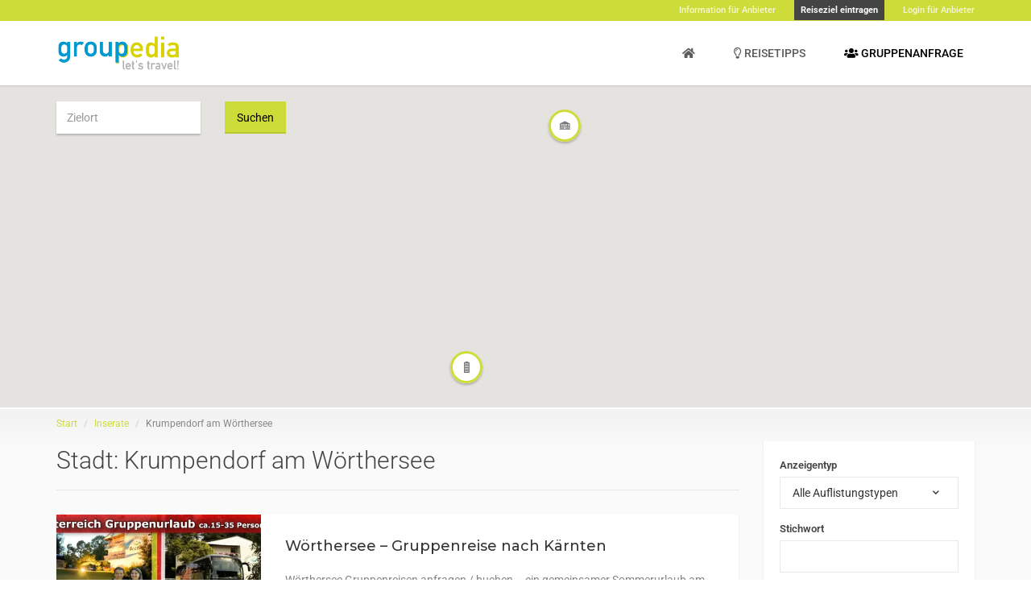

--- FILE ---
content_type: text/html; charset=UTF-8
request_url: https://www.groupedia.de/city/krumpendorf-am-woerthersee/
body_size: 15330
content:
<!DOCTYPE html>
<html lang="de" class="no-js" prefix="og: http://ogp.me/ns#">
<head>
    <meta charset="UTF-8">
    <meta name="viewport" content="width=device-width">
    <link rel="profile" href="http://gmpg.org/xfn/11">
    <link rel="pingback" href="https://www.groupedia.de/xmlrpc.php">

    
    <meta name='robots' content='index, follow, max-image-preview:large, max-snippet:-1, max-video-preview:-1' />
	<style>img:is([sizes="auto" i], [sizes^="auto," i]) { contain-intrinsic-size: 3000px 1500px }</style>
	
	<!-- This site is optimized with the Yoast SEO plugin v26.8 - https://yoast.com/product/yoast-seo-wordpress/ -->
	<title>Krumpendorf am Wörthersee Archive - Gruppenreisen mit groupedia</title>
	<link rel="canonical" href="https://www.groupedia.de/city/krumpendorf-am-woerthersee/" />
	<meta property="og:locale" content="de_DE" />
	<meta property="og:type" content="article" />
	<meta property="og:title" content="Krumpendorf am Wörthersee Archive - Gruppenreisen mit groupedia" />
	<meta property="og:url" content="https://www.groupedia.de/city/krumpendorf-am-woerthersee/" />
	<meta property="og:site_name" content="Gruppenreisen mit groupedia" />
	<meta name="twitter:card" content="summary_large_image" />
	<script type="application/ld+json" class="yoast-schema-graph">{"@context":"https://schema.org","@graph":[{"@type":"CollectionPage","@id":"https://www.groupedia.de/city/krumpendorf-am-woerthersee/","url":"https://www.groupedia.de/city/krumpendorf-am-woerthersee/","name":"Krumpendorf am Wörthersee Archive - Gruppenreisen mit groupedia","isPartOf":{"@id":"https://www.groupedia.de/#website"},"primaryImageOfPage":{"@id":"https://www.groupedia.de/city/krumpendorf-am-woerthersee/#primaryimage"},"image":{"@id":"https://www.groupedia.de/city/krumpendorf-am-woerthersee/#primaryimage"},"thumbnailUrl":"https://www.groupedia.de/wp-content/uploads/2024/06/1.Foto_.-Seeroesl.Reisegruppen.willkommen.jpg","breadcrumb":{"@id":"https://www.groupedia.de/city/krumpendorf-am-woerthersee/#breadcrumb"},"inLanguage":"de"},{"@type":"ImageObject","inLanguage":"de","@id":"https://www.groupedia.de/city/krumpendorf-am-woerthersee/#primaryimage","url":"https://www.groupedia.de/wp-content/uploads/2024/06/1.Foto_.-Seeroesl.Reisegruppen.willkommen.jpg","contentUrl":"https://www.groupedia.de/wp-content/uploads/2024/06/1.Foto_.-Seeroesl.Reisegruppen.willkommen.jpg","width":1920,"height":1080},{"@type":"BreadcrumbList","@id":"https://www.groupedia.de/city/krumpendorf-am-woerthersee/#breadcrumb","itemListElement":[{"@type":"ListItem","position":1,"name":"Home","item":"https://www.groupedia.de/"},{"@type":"ListItem","position":2,"name":"Krumpendorf am Wörthersee"}]},{"@type":"WebSite","@id":"https://www.groupedia.de/#website","url":"https://www.groupedia.de/","name":"Gruppenreisen mit groupedia","description":"Gruppenreisen &amp; Gruppenziele","publisher":{"@id":"https://www.groupedia.de/#organization"},"potentialAction":[{"@type":"SearchAction","target":{"@type":"EntryPoint","urlTemplate":"https://www.groupedia.de/?s={search_term_string}"},"query-input":{"@type":"PropertyValueSpecification","valueRequired":true,"valueName":"search_term_string"}}],"inLanguage":"de"},{"@type":"Organization","@id":"https://www.groupedia.de/#organization","name":"Gruppenreisen mit groupedia","url":"https://www.groupedia.de/","logo":{"@type":"ImageObject","inLanguage":"de","@id":"https://www.groupedia.de/#/schema/logo/image/","url":"https://www.groupedia.de/wp-content/uploads/2019/07/Logo_groupedia_4a.png","contentUrl":"https://www.groupedia.de/wp-content/uploads/2019/07/Logo_groupedia_4a.png","width":600,"height":170,"caption":"Gruppenreisen mit groupedia"},"image":{"@id":"https://www.groupedia.de/#/schema/logo/image/"}}]}</script>
	<!-- / Yoast SEO plugin. -->


<link rel='dns-prefetch' href='//widgetlogic.org' />
<link rel='dns-prefetch' href='//maps.googleapis.com' />
<link rel='dns-prefetch' href='//www.googletagmanager.com' />
<link rel="alternate" type="application/rss+xml" title="Gruppenreisen mit groupedia &raquo; Feed" href="https://www.groupedia.de/feed/" />
<link rel="alternate" type="application/rss+xml" title="Gruppenreisen mit groupedia &raquo; Kommentar-Feed" href="https://www.groupedia.de/comments/feed/" />
<link rel="alternate" type="application/rss+xml" title="Gruppenreisen mit groupedia &raquo; Stadt-Feed für Krumpendorf am Wörthersee" href="https://www.groupedia.de/city/krumpendorf-am-woerthersee/feed/" />
<link rel='stylesheet' id='roboto-css' href='https://www.groupedia.de/wp-content/uploads/fonts/87451bd645b4711906316a4ecfcf2323/font.css?v=1742472978' type='text/css' media='all' />
<link rel='stylesheet' id='montserrat-css' href='https://www.groupedia.de/wp-content/uploads/fonts/992bca0992793c2f7e59dd65f78b1683/font.css?v=1742472985' type='text/css' media='all' />
<link rel='stylesheet' id='lato-css' href='https://www.groupedia.de/wp-content/uploads/fonts/8cdd6de6ba802dd469e7182a8131d46d/font.css?v=1742472992' type='text/css' media='all' />
<link rel='stylesheet' id='font-awesome-css' href='https://www.groupedia.de/wp-content/plugins/elementor/assets/lib/font-awesome/css/font-awesome.min.css?ver=4.7.0' type='text/css' media='all' />
<link rel='stylesheet' id='bootstrap-select-css' href='https://www.groupedia.de/wp-content/themes/groupedia/assets/libraries/bootstrap-select/bootstrap-select.min.css?ver=1727569448' type='text/css' media='all' />
<link rel='stylesheet' id='groupedia-css' href='https://www.groupedia.de/wp-content/themes/groupedia/assets/css/groupedia.min.css?ver=1727569448' type='text/css' media='all' />
<link rel='stylesheet' id='style-css' href='https://www.groupedia.de/wp-content/themes/groupedia/style.css?ver=1727569448' type='text/css' media='all' />
<link rel='stylesheet' id='wp-block-library-css' href='https://www.groupedia.de/wp-includes/css/dist/block-library/style.min.css?ver=6.8.3' type='text/css' media='all' />
<style id='classic-theme-styles-inline-css' type='text/css'>
/*! This file is auto-generated */
.wp-block-button__link{color:#fff;background-color:#32373c;border-radius:9999px;box-shadow:none;text-decoration:none;padding:calc(.667em + 2px) calc(1.333em + 2px);font-size:1.125em}.wp-block-file__button{background:#32373c;color:#fff;text-decoration:none}
</style>
<link rel='stylesheet' id='block-widget-css' href='https://www.groupedia.de/wp-content/plugins/widget-logic/block_widget/css/widget.css?ver=1768263849' type='text/css' media='all' />
<style id='global-styles-inline-css' type='text/css'>
:root{--wp--preset--aspect-ratio--square: 1;--wp--preset--aspect-ratio--4-3: 4/3;--wp--preset--aspect-ratio--3-4: 3/4;--wp--preset--aspect-ratio--3-2: 3/2;--wp--preset--aspect-ratio--2-3: 2/3;--wp--preset--aspect-ratio--16-9: 16/9;--wp--preset--aspect-ratio--9-16: 9/16;--wp--preset--color--black: #000000;--wp--preset--color--cyan-bluish-gray: #abb8c3;--wp--preset--color--white: #ffffff;--wp--preset--color--pale-pink: #f78da7;--wp--preset--color--vivid-red: #cf2e2e;--wp--preset--color--luminous-vivid-orange: #ff6900;--wp--preset--color--luminous-vivid-amber: #fcb900;--wp--preset--color--light-green-cyan: #7bdcb5;--wp--preset--color--vivid-green-cyan: #00d084;--wp--preset--color--pale-cyan-blue: #8ed1fc;--wp--preset--color--vivid-cyan-blue: #0693e3;--wp--preset--color--vivid-purple: #9b51e0;--wp--preset--gradient--vivid-cyan-blue-to-vivid-purple: linear-gradient(135deg,rgba(6,147,227,1) 0%,rgb(155,81,224) 100%);--wp--preset--gradient--light-green-cyan-to-vivid-green-cyan: linear-gradient(135deg,rgb(122,220,180) 0%,rgb(0,208,130) 100%);--wp--preset--gradient--luminous-vivid-amber-to-luminous-vivid-orange: linear-gradient(135deg,rgba(252,185,0,1) 0%,rgba(255,105,0,1) 100%);--wp--preset--gradient--luminous-vivid-orange-to-vivid-red: linear-gradient(135deg,rgba(255,105,0,1) 0%,rgb(207,46,46) 100%);--wp--preset--gradient--very-light-gray-to-cyan-bluish-gray: linear-gradient(135deg,rgb(238,238,238) 0%,rgb(169,184,195) 100%);--wp--preset--gradient--cool-to-warm-spectrum: linear-gradient(135deg,rgb(74,234,220) 0%,rgb(151,120,209) 20%,rgb(207,42,186) 40%,rgb(238,44,130) 60%,rgb(251,105,98) 80%,rgb(254,248,76) 100%);--wp--preset--gradient--blush-light-purple: linear-gradient(135deg,rgb(255,206,236) 0%,rgb(152,150,240) 100%);--wp--preset--gradient--blush-bordeaux: linear-gradient(135deg,rgb(254,205,165) 0%,rgb(254,45,45) 50%,rgb(107,0,62) 100%);--wp--preset--gradient--luminous-dusk: linear-gradient(135deg,rgb(255,203,112) 0%,rgb(199,81,192) 50%,rgb(65,88,208) 100%);--wp--preset--gradient--pale-ocean: linear-gradient(135deg,rgb(255,245,203) 0%,rgb(182,227,212) 50%,rgb(51,167,181) 100%);--wp--preset--gradient--electric-grass: linear-gradient(135deg,rgb(202,248,128) 0%,rgb(113,206,126) 100%);--wp--preset--gradient--midnight: linear-gradient(135deg,rgb(2,3,129) 0%,rgb(40,116,252) 100%);--wp--preset--font-size--small: 13px;--wp--preset--font-size--medium: 20px;--wp--preset--font-size--large: 36px;--wp--preset--font-size--x-large: 42px;--wp--preset--spacing--20: 0.44rem;--wp--preset--spacing--30: 0.67rem;--wp--preset--spacing--40: 1rem;--wp--preset--spacing--50: 1.5rem;--wp--preset--spacing--60: 2.25rem;--wp--preset--spacing--70: 3.38rem;--wp--preset--spacing--80: 5.06rem;--wp--preset--shadow--natural: 6px 6px 9px rgba(0, 0, 0, 0.2);--wp--preset--shadow--deep: 12px 12px 50px rgba(0, 0, 0, 0.4);--wp--preset--shadow--sharp: 6px 6px 0px rgba(0, 0, 0, 0.2);--wp--preset--shadow--outlined: 6px 6px 0px -3px rgba(255, 255, 255, 1), 6px 6px rgba(0, 0, 0, 1);--wp--preset--shadow--crisp: 6px 6px 0px rgba(0, 0, 0, 1);}:where(.is-layout-flex){gap: 0.5em;}:where(.is-layout-grid){gap: 0.5em;}body .is-layout-flex{display: flex;}.is-layout-flex{flex-wrap: wrap;align-items: center;}.is-layout-flex > :is(*, div){margin: 0;}body .is-layout-grid{display: grid;}.is-layout-grid > :is(*, div){margin: 0;}:where(.wp-block-columns.is-layout-flex){gap: 2em;}:where(.wp-block-columns.is-layout-grid){gap: 2em;}:where(.wp-block-post-template.is-layout-flex){gap: 1.25em;}:where(.wp-block-post-template.is-layout-grid){gap: 1.25em;}.has-black-color{color: var(--wp--preset--color--black) !important;}.has-cyan-bluish-gray-color{color: var(--wp--preset--color--cyan-bluish-gray) !important;}.has-white-color{color: var(--wp--preset--color--white) !important;}.has-pale-pink-color{color: var(--wp--preset--color--pale-pink) !important;}.has-vivid-red-color{color: var(--wp--preset--color--vivid-red) !important;}.has-luminous-vivid-orange-color{color: var(--wp--preset--color--luminous-vivid-orange) !important;}.has-luminous-vivid-amber-color{color: var(--wp--preset--color--luminous-vivid-amber) !important;}.has-light-green-cyan-color{color: var(--wp--preset--color--light-green-cyan) !important;}.has-vivid-green-cyan-color{color: var(--wp--preset--color--vivid-green-cyan) !important;}.has-pale-cyan-blue-color{color: var(--wp--preset--color--pale-cyan-blue) !important;}.has-vivid-cyan-blue-color{color: var(--wp--preset--color--vivid-cyan-blue) !important;}.has-vivid-purple-color{color: var(--wp--preset--color--vivid-purple) !important;}.has-black-background-color{background-color: var(--wp--preset--color--black) !important;}.has-cyan-bluish-gray-background-color{background-color: var(--wp--preset--color--cyan-bluish-gray) !important;}.has-white-background-color{background-color: var(--wp--preset--color--white) !important;}.has-pale-pink-background-color{background-color: var(--wp--preset--color--pale-pink) !important;}.has-vivid-red-background-color{background-color: var(--wp--preset--color--vivid-red) !important;}.has-luminous-vivid-orange-background-color{background-color: var(--wp--preset--color--luminous-vivid-orange) !important;}.has-luminous-vivid-amber-background-color{background-color: var(--wp--preset--color--luminous-vivid-amber) !important;}.has-light-green-cyan-background-color{background-color: var(--wp--preset--color--light-green-cyan) !important;}.has-vivid-green-cyan-background-color{background-color: var(--wp--preset--color--vivid-green-cyan) !important;}.has-pale-cyan-blue-background-color{background-color: var(--wp--preset--color--pale-cyan-blue) !important;}.has-vivid-cyan-blue-background-color{background-color: var(--wp--preset--color--vivid-cyan-blue) !important;}.has-vivid-purple-background-color{background-color: var(--wp--preset--color--vivid-purple) !important;}.has-black-border-color{border-color: var(--wp--preset--color--black) !important;}.has-cyan-bluish-gray-border-color{border-color: var(--wp--preset--color--cyan-bluish-gray) !important;}.has-white-border-color{border-color: var(--wp--preset--color--white) !important;}.has-pale-pink-border-color{border-color: var(--wp--preset--color--pale-pink) !important;}.has-vivid-red-border-color{border-color: var(--wp--preset--color--vivid-red) !important;}.has-luminous-vivid-orange-border-color{border-color: var(--wp--preset--color--luminous-vivid-orange) !important;}.has-luminous-vivid-amber-border-color{border-color: var(--wp--preset--color--luminous-vivid-amber) !important;}.has-light-green-cyan-border-color{border-color: var(--wp--preset--color--light-green-cyan) !important;}.has-vivid-green-cyan-border-color{border-color: var(--wp--preset--color--vivid-green-cyan) !important;}.has-pale-cyan-blue-border-color{border-color: var(--wp--preset--color--pale-cyan-blue) !important;}.has-vivid-cyan-blue-border-color{border-color: var(--wp--preset--color--vivid-cyan-blue) !important;}.has-vivid-purple-border-color{border-color: var(--wp--preset--color--vivid-purple) !important;}.has-vivid-cyan-blue-to-vivid-purple-gradient-background{background: var(--wp--preset--gradient--vivid-cyan-blue-to-vivid-purple) !important;}.has-light-green-cyan-to-vivid-green-cyan-gradient-background{background: var(--wp--preset--gradient--light-green-cyan-to-vivid-green-cyan) !important;}.has-luminous-vivid-amber-to-luminous-vivid-orange-gradient-background{background: var(--wp--preset--gradient--luminous-vivid-amber-to-luminous-vivid-orange) !important;}.has-luminous-vivid-orange-to-vivid-red-gradient-background{background: var(--wp--preset--gradient--luminous-vivid-orange-to-vivid-red) !important;}.has-very-light-gray-to-cyan-bluish-gray-gradient-background{background: var(--wp--preset--gradient--very-light-gray-to-cyan-bluish-gray) !important;}.has-cool-to-warm-spectrum-gradient-background{background: var(--wp--preset--gradient--cool-to-warm-spectrum) !important;}.has-blush-light-purple-gradient-background{background: var(--wp--preset--gradient--blush-light-purple) !important;}.has-blush-bordeaux-gradient-background{background: var(--wp--preset--gradient--blush-bordeaux) !important;}.has-luminous-dusk-gradient-background{background: var(--wp--preset--gradient--luminous-dusk) !important;}.has-pale-ocean-gradient-background{background: var(--wp--preset--gradient--pale-ocean) !important;}.has-electric-grass-gradient-background{background: var(--wp--preset--gradient--electric-grass) !important;}.has-midnight-gradient-background{background: var(--wp--preset--gradient--midnight) !important;}.has-small-font-size{font-size: var(--wp--preset--font-size--small) !important;}.has-medium-font-size{font-size: var(--wp--preset--font-size--medium) !important;}.has-large-font-size{font-size: var(--wp--preset--font-size--large) !important;}.has-x-large-font-size{font-size: var(--wp--preset--font-size--x-large) !important;}
:where(.wp-block-post-template.is-layout-flex){gap: 1.25em;}:where(.wp-block-post-template.is-layout-grid){gap: 1.25em;}
:where(.wp-block-columns.is-layout-flex){gap: 2em;}:where(.wp-block-columns.is-layout-grid){gap: 2em;}
:root :where(.wp-block-pullquote){font-size: 1.5em;line-height: 1.6;}
</style>
<link rel='stylesheet' id='cmb-google-maps-css' href='https://www.groupedia.de/wp-content/plugins/inventor/libraries/cmb_field_map/css/style.css?ver=6.8.3' type='text/css' media='all' />
<link rel='stylesheet' id='cmb-google-street-view-css' href='https://www.groupedia.de/wp-content/plugins/inventor/libraries/cmb_field_street_view/css/style.css?ver=6.8.3' type='text/css' media='all' />
<link rel='stylesheet' id='inventor-poi-css' href='https://www.groupedia.de/wp-content/plugins/inventor/assets/fonts/inventor-poi/style.css?ver=6.8.3' type='text/css' media='all' />
<link rel='stylesheet' id='fullcalendar-css' href='https://www.groupedia.de/wp-content/plugins/inventor/libraries/fullcalendar-3.0.1/fullcalendar.min.css?ver=6.8.3' type='text/css' media='all' />
<link rel='stylesheet' id='uv_style-css' href='https://www.groupedia.de/wp-content/plugins/gp-verification/assets/front/css/style.css?ver=6.8.3' type='text/css' media='all' />
<link rel='stylesheet' id='owl-carousel-css' href='https://www.groupedia.de/wp-content/plugins/inventor-listing-slider/libraries/owl.carousel/owl.carousel.css?ver=6.8.3' type='text/css' media='all' />
<link rel='stylesheet' id='dashicons-css' href='https://www.groupedia.de/wp-includes/css/dashicons.min.css?ver=6.8.3' type='text/css' media='all' />
<script type="text/javascript" src="https://www.groupedia.de/wp-includes/js/jquery/jquery.min.js?ver=3.7.1" id="jquery-core-js"></script>
<script type="text/javascript" src="https://www.groupedia.de/wp-includes/js/jquery/jquery-migrate.min.js?ver=3.4.1" id="jquery-migrate-js"></script>
<script type="text/javascript" src="https://www.groupedia.de/wp-content/themes/groupedia/assets/libraries/bootstrap-select/bootstrap-select.min.js?ver=1727569448" id="bootstrap-select-js"></script>
<script type="text/javascript" src="https://www.groupedia.de/wp-content/themes/groupedia/assets/libraries/bootstrap-sass/javascripts/bootstrap/dropdown.js?ver=1727569448" id="bootstrap-dropdown-js"></script>
<script type="text/javascript" src="https://www.groupedia.de/wp-content/themes/groupedia/assets/libraries/bootstrap-sass/javascripts/bootstrap/collapse.js?ver=1727569448" id="bootstrap-collapse-js"></script>
<script type="text/javascript" src="https://www.groupedia.de/wp-content/themes/groupedia/assets/libraries/bootstrap-sass/javascripts/bootstrap/tooltip.js?ver=1727569448" id="bootstrap-tooltip-js"></script>
<script type="text/javascript" src="https://www.groupedia.de/wp-content/themes/groupedia/assets/libraries/bootstrap-sass/javascripts/bootstrap/alert.js?ver=1727569448" id="bootstrap-alert-js"></script>
<script type="text/javascript" src="https://www.groupedia.de/wp-content/themes/groupedia/assets/libraries/bootstrap-sass/javascripts/bootstrap/affix.js?ver=1727569448" id="bootstrap-affix-js"></script>
<script type="text/javascript" src="https://www.groupedia.de/wp-content/themes/groupedia/assets/libraries/bootstrap-sass/javascripts/bootstrap/tab.js?ver=1727569448" id="bootstrap-tab-js"></script>
<script type="text/javascript" src="https://www.groupedia.de/wp-content/themes/groupedia/assets/libraries/bootstrap-sass/javascripts/bootstrap/transition.js?ver=1727569448" id="bootstrap-transition-js"></script>
<script type="text/javascript" src="https://www.groupedia.de/wp-content/themes/groupedia/assets/libraries/bootstrap-sass/javascripts/bootstrap/scrollspy.js?ver=1727569448" id="bootstrap-scrollspy-js"></script>
<script type="text/javascript" src="https://www.groupedia.de/wp-content/themes/groupedia/assets/js/superlist.js?ver=1727569448" id="superlist-js"></script>
<script type="text/javascript" src="https://www.groupedia.de/wp-content/plugins/inventor/libraries/cmb_field_map/js/script.js?ver=6.8.3" id="cmb-google-maps-js"></script>
<script type="text/javascript" src="https://www.groupedia.de/wp-content/plugins/inventor/libraries/cmb_field_street_view/js/script.js?ver=6.8.3" id="cmb-google-street-view-js"></script>
<script type="text/javascript" src="https://www.groupedia.de/wp-content/plugins/inventor/libraries/js.cookie.js?ver=6.8.3" id="js-cookie-js"></script>
<script type="text/javascript" src="https://www.groupedia.de/wp-content/plugins/inventor/libraries/jquery.chained.remote.custom.min.js?ver=6.8.3" id="jquery-chained-remote-js"></script>
<script type="text/javascript" id="uv_front_js-js-extra">
/* <![CDATA[ */
var uv_ajax = {"uv_ajaxurl":"https:\/\/www.groupedia.de\/wp-admin\/admin-ajax.php"};
/* ]]> */
</script>
<script type="text/javascript" src="https://www.groupedia.de/wp-content/plugins/gp-verification/assets/front/js/scripts.js?ver=6.8.3" id="uv_front_js-js"></script>
<script type="text/javascript" src="//maps.googleapis.com/maps/api/js?key=AIzaSyDzLcpKJgvnnXRPKvoTqJGMqjwCxa2OD4A&amp;libraries=visualization%2Cplaces%2Cdrawing&amp;language=de&amp;region=DE&amp;v=3&amp;ver=3" id="google-maps-js"></script>
<link rel="https://api.w.org/" href="https://www.groupedia.de/wp-json/" /><link rel="alternate" title="JSON" type="application/json" href="https://www.groupedia.de/wp-json/wp/v2/location_city/1888" /><meta name="generator" content="Site Kit by Google 1.170.0" /><meta name="generator" content="Elementor 3.34.2; features: additional_custom_breakpoints; settings: css_print_method-external, google_font-enabled, font_display-auto">
			<style>
				.e-con.e-parent:nth-of-type(n+4):not(.e-lazyloaded):not(.e-no-lazyload),
				.e-con.e-parent:nth-of-type(n+4):not(.e-lazyloaded):not(.e-no-lazyload) * {
					background-image: none !important;
				}
				@media screen and (max-height: 1024px) {
					.e-con.e-parent:nth-of-type(n+3):not(.e-lazyloaded):not(.e-no-lazyload),
					.e-con.e-parent:nth-of-type(n+3):not(.e-lazyloaded):not(.e-no-lazyload) * {
						background-image: none !important;
					}
				}
				@media screen and (max-height: 640px) {
					.e-con.e-parent:nth-of-type(n+2):not(.e-lazyloaded):not(.e-no-lazyload),
					.e-con.e-parent:nth-of-type(n+2):not(.e-lazyloaded):not(.e-no-lazyload) * {
						background-image: none !important;
					}
				}
			</style>
			<link rel="icon" href="https://www.groupedia.de/wp-content/uploads/2020/05/cropped-gpf-32x32.png" sizes="32x32" />
<link rel="icon" href="https://www.groupedia.de/wp-content/uploads/2020/05/cropped-gpf-192x192.png" sizes="192x192" />
<link rel="apple-touch-icon" href="https://www.groupedia.de/wp-content/uploads/2020/05/cropped-gpf-180x180.png" />
<meta name="msapplication-TileImage" content="https://www.groupedia.de/wp-content/uploads/2020/05/cropped-gpf-270x270.png" />
</head>

<body class="archive tax-location_city term-krumpendorf-am-woerthersee term-1888 wp-theme-groupedia header-sticky layout-wide submenu-light elementor-default elementor-kit-35256">

    

<div class="page-wrapper">
        <header class="header header-regular">
        <div class="header-bar">
        <div class="container">
            <div class="header-bar-inner">
                                    <div class="header-bar-left">
                        <div id="text-14" class="widget widget_text">			<div class="textwidget"></div>
		</div>                    </div><!-- /.header-bar-left -->
                
                                    <div class="header-bar-right">
                        <div id="nav_menu-5" class="widget widget_nav_menu"><div class="menu-header-topbar-anonymous-container"><ul id="menu-header-topbar-anonymous" class="menu"><li id="menu-item-47562" class="menu-item menu-item-type-post_type menu-item-object-page menu-item-47562"><a href="https://www.groupedia.de/information-fuer-anbieter/"><b>Information für Anbieter</b></a></li>
<li id="menu-item-8086" class="menu-item menu-item-type-post_type menu-item-object-page menu-item-8086"><a href="https://www.groupedia.de/register/"><strong>Reiseziel eintragen</strong></a></li>
<li id="menu-item-8085" class="menu-item menu-item-type-post_type menu-item-object-page menu-item-8085"><a href="https://www.groupedia.de/login/"><b>Login für Anbieter</b></a></li>
</ul></div></div>                    </div><!-- /.header-bar-right -->
                            </div><!-- /.header-bar-inner -->
        </div><!-- /.container -->
    </div><!-- /.header-bar -->

    <div class="header-wrapper affix-top">
        <div class="container">
            <div class="header-inner">
                <div class="header-logo">
    <a href="https://www.groupedia.de/" rel="home">
                    <img src="https://www.groupedia.de/wp-content/uploads/2018/03/Logo_groupedia_4a.png" alt="Gruppenreisen mit groupedia">
        
            </a>
</div><!-- /.header-logo -->
                <div class="header-navigation-wrapper">
                    
                    
                    <div id="custom_html-2" class="widget_text widget widget_custom_html"><div class="textwidget custom-html-widget">		<div data-elementor-type="widget" data-elementor-id="30633" class="elementor elementor-30633" data-elementor-post-type="elementor_library">
						<div class="elementor-element elementor-element-30633 elementor-nav-menu__align-end elementor-nav-menu--dropdown-mobile elementor-nav-menu--stretch elementor-nav-menu__text-align-aside elementor-nav-menu--toggle elementor-nav-menu--burger elementor-widget elementor-widget-nav-menu" data-id="30633" data-element_type="widget" data-settings="{&quot;full_width&quot;:&quot;stretch&quot;,&quot;layout&quot;:&quot;horizontal&quot;,&quot;submenu_icon&quot;:{&quot;value&quot;:&quot;&lt;i class=\&quot;fas fa-caret-down\&quot; aria-hidden=\&quot;true\&quot;&gt;&lt;\/i&gt;&quot;,&quot;library&quot;:&quot;fa-solid&quot;},&quot;toggle&quot;:&quot;burger&quot;}" data-widget_type="nav-menu.default">
				<div class="elementor-widget-container">
								<nav aria-label="Menü" class="elementor-nav-menu--main elementor-nav-menu__container elementor-nav-menu--layout-horizontal e--pointer-underline e--animation-fade">
				<ul id="menu-1-30633" class="elementor-nav-menu"><li class="menu-item menu-item-type-custom menu-item-object-custom menu-item-21968"><a href="/" title="Groupedia" class="elementor-item"><span><i class="fas fa-home"></i> </span></a></li>
<li class="menu-item menu-item-type-post_type menu-item-object-page menu-item-21895"><a href="https://www.groupedia.de/reisetipps/" class="elementor-item"><span><i class="far fa-lightbulb"></i> Reisetipps</span></a></li>
<li class="menu-item menu-item-type-post_type menu-item-object-page menu-item-21896"><a href="https://www.groupedia.de/gruppenanfrage/" class="elementor-item"><span style="color: black;"><i style="vertical-align: baseline;" class="fas fa-users" aria-hidden="true"></i> Gruppenanfrage</span></a></li>
</ul>			</nav>
					<div class="elementor-menu-toggle" role="button" tabindex="0" aria-label="Menü Umschalter" aria-expanded="false">
			<i aria-hidden="true" role="presentation" class="elementor-menu-toggle__icon--open eicon-menu-bar"></i><i aria-hidden="true" role="presentation" class="elementor-menu-toggle__icon--close eicon-close"></i>		</div>
					<nav class="elementor-nav-menu--dropdown elementor-nav-menu__container" aria-hidden="true">
				<ul id="menu-2-30633" class="elementor-nav-menu"><li class="menu-item menu-item-type-custom menu-item-object-custom menu-item-21968"><a href="/" title="Groupedia" class="elementor-item" tabindex="-1"><span><i class="fas fa-home"></i> </span></a></li>
<li class="menu-item menu-item-type-post_type menu-item-object-page menu-item-21895"><a href="https://www.groupedia.de/reisetipps/" class="elementor-item" tabindex="-1"><span><i class="far fa-lightbulb"></i> Reisetipps</span></a></li>
<li class="menu-item menu-item-type-post_type menu-item-object-page menu-item-21896"><a href="https://www.groupedia.de/gruppenanfrage/" class="elementor-item" tabindex="-1"><span style="color: black;"><i style="vertical-align: baseline;" class="fas fa-users" aria-hidden="true"></i> Gruppenanfrage</span></a></li>
</ul>			</nav>
						</div>
				</div>
				</div>
		</div></div>
                    
                                    </div><!-- /.header-navigation-wrapper -->
            </div><!-- /.header-inner -->
        </div><!-- /.container -->

            <div class="header-post-types">
        <div class="container">
                                    
                            <ul>
                                            <li>
                            <a href="https://www.groupedia.de/create/?type=ausflugsziele">
                                Ausflugsziel                            </a>
                        </li>
                                            <li>
                            <a href="https://www.groupedia.de/create/?type=freizeitaktivitaeten">
                                Freizeitaktivität                            </a>
                        </li>
                                            <li>
                            <a href="https://www.groupedia.de/create/?type=gastronomie">
                                Gastronomie                            </a>
                        </li>
                                            <li>
                            <a href="https://www.groupedia.de/create/?type=gruppenunterkunft">
                                Gruppenunterkunft                            </a>
                        </li>
                                            <li>
                            <a href="https://www.groupedia.de/create/?type=veranstaltungen">
                                Veranstaltung                            </a>
                        </li>
                                    </ul>
                    </div><!-- /.container -->
    </div><!-- /.header-post-types -->
    </div><!-- /.header-wrapper -->
</header><!-- /.header -->
                        
    <div class="main">

        


<div id="google-map-6" class="widget widget_google-map">
<div class="widget-inner
   "
    >

	<div class="map-wrapper" >
		<div class="map-inner "  data-height="400px">
			<div class="map-google">
				<div class="map-google-inner" style="height: 400px">
										
					<div class="map" id="map"
					     data-transparent-marker-image="https://www.groupedia.de/wp-content/plugins/inventor-google-map/assets/img/transparent-marker-image.png"
					     data-marker-style="inventor-poi"
					     data-max-pins=""
					     data-orderby="on"
						 						 						 data-grid-size="60"
			             data-ajax-action="https://www.groupedia.de/wp-admin/admin-ajax.php"
			             data-show-all-markers="on"			             data-filter-query=""						 						 			             data-term-taxonomy="location_city" data-term="krumpendorf-am-woerthersee"					     data-geolocation="false"
					     data-zoom="7"
						 data-fit-bounds="true"
						 data-styles=''>

						<i class="fa fa-spinner fa-spin"></i>
					</div><!-- /.map -->
				</div><!-- /.map-google-inner -->

							</div><!-- /.map-google -->

							<div class="map-content">
					<div class="container">
													<div class="row">
								
<form method="get"
	  action="https://www.groupedia.de/city/krumpendorf-am-woerthersee/"
	  class="filter-form ">

	    
        
    
        
    
        
                            	<div class="form-group form-group-geolocation">
		
		<input type="text" name="geolocation"
		       placeholder="Zielort"		       class="form-control form-control-geolocation" value=""
		       id="google-map-6_geolocation">

						<input type="hidden" name="latitude" value="">
		<input type="hidden" name="longitude" value="">
	</div><!-- /.form-group -->
    
        
    
        
    
        
    
        
    

			<div class="form-group form-group-button">
			<button class="button" type="submit">Suchen</button>
		</div><!-- /.form-group -->
	
	</form>

							</div><!-- /.row -->
						
											</div><!-- /.container -->
				</div><!-- /.map-content -->
					</div><!-- /.map-inner -->
	</div><!-- /.map-wrapper -->
</div><!-- /.widget-inner -->

</div>               <div class="main-inner">
            <div class="container">
                
                      

<div class="row">
    <div class="col-sm-8 col-lg-9">
        <div id="primary">
            
<div class="document-title">
    <ol class="breadcrumb">
            <li><a href="https://www.groupedia.de">Start</a></li>

                    			    				    <li><a href="https://www.groupedia.de/Inserate/">Inserate</a></li>
			    
                
                                                    
                <li>Krumpendorf am Wörthersee</li>
                    
            </ol>
    <h1>
                    Stadt: <span>Krumpendorf am Wörthersee</span>            </h1>

        
</div><!-- /.document-title -->

            
                            
                
                <div class="listings-row">

                                            <div class="listing-container">
                                                            
        

<div class="listing-row ">
    <div class="listing-row-image" style="background-image: url('https://www.groupedia.de/wp-content/uploads/2024/06/1.Foto_.-Seeroesl.Reisegruppen.willkommen-600x338.jpg');">
        <a href="https://www.groupedia.de/gruppenunterkunft/77597/" class="listing-row-image-link"></a>

        <div class="listing-row-actions">
                <a href="#" class="inventor-compare-btn-toggle" data-listing-id="77597" data-ajax-url="https://www.groupedia.de/wp-admin/admin-ajax.php" title="Reiseziel merken" data-toggle="tooltip" data-placement="top">
     <span data-toggle="entfernen">Reiseziel merken</span>
    </a><!-- /.inventor-compare-btn-toggle -->
        </div><!-- /.listing-row-actions -->

        
        
                            <div class="listing-row-label-bottom">Gruppenunterkunft</div><!-- /.listing-row-label-bottom -->
            </div><!-- /.listing-row-image -->

    <div class="listing-row-body">
        <h2 class="listing-row-title"><a href="https://www.groupedia.de/gruppenunterkunft/77597/">Wörthersee &#8211; Gruppenreise nach Kärnten</a></h2>
        <div class="listing-row-content">
            <p>Wörthersee Gruppenreisen anfragen / buchen – ein gemeinsamer Sommerurlaub am Wörthersee – Gruppenurlaub nach Kärnten – für ca. 15 bis&hellip;</p>

            <p>
                <a class="read-more-link" href="https://www.groupedia.de/gruppenunterkunft/77597/">Details anzeigen<i class="fa fa-chevron-right"></i></a>
            </p>
        </div><!-- /.listing-row-content -->
    </div><!-- /.listing-row-body -->

   
</div><!-- /.listing-row -->
                                                    </div><!-- /.listing-container -->
                                            <div class="listing-container">
                                                            
        

<div class="listing-row ">
    <div class="listing-row-image" style="background-image: url('https://www.groupedia.de/wp-content/uploads/2018/04/078-600x533.jpg');">
        <a href="https://www.groupedia.de/gastronomie/hotel-restaurant-gut-drasing/" class="listing-row-image-link"></a>

        <div class="listing-row-actions">
                <a href="#" class="inventor-compare-btn-toggle" data-listing-id="20685" data-ajax-url="https://www.groupedia.de/wp-admin/admin-ajax.php" title="Reiseziel merken" data-toggle="tooltip" data-placement="top">
     <span data-toggle="entfernen">Reiseziel merken</span>
    </a><!-- /.inventor-compare-btn-toggle -->
        </div><!-- /.listing-row-actions -->

        
        
                            <div class="listing-row-label-bottom">Gastronomie</div><!-- /.listing-row-label-bottom -->
            </div><!-- /.listing-row-image -->

    <div class="listing-row-body">
        <h2 class="listing-row-title"><a href="https://www.groupedia.de/gastronomie/hotel-restaurant-gut-drasing/">Hotel Restaurant Gut Drasing</a></h2>
        <div class="listing-row-content">
            <p>Das Gut Drasing war einst das Wirtschaftsgebäude des Schlosses Drasing und wurde in den 1960er Jahren von einem Stall in&hellip;</p>

            <p>
                <a class="read-more-link" href="https://www.groupedia.de/gastronomie/hotel-restaurant-gut-drasing/">Details anzeigen<i class="fa fa-chevron-right"></i></a>
            </p>
        </div><!-- /.listing-row-content -->
    </div><!-- /.listing-row-body -->

   
</div><!-- /.listing-row -->
                                                    </div><!-- /.listing-container -->
                    
                </div><!-- /.listings-row -->

                
                
                                    </div><!-- /.content -->

            </div><!-- /.col-* -->

    
    <div class="col-sm-4 col-lg-3">
        <div id="secondary" class="secondary sidebar">
            

<div id="filter-8" class="widget widget_filter">
<div class="widget-inner
               "
     >

    
    
<form method="get"
	  action="https://www.groupedia.de/city/krumpendorf-am-woerthersee/"
	  class="filter-form has-labels">

	    
        
                                <div class="form-group form-group-listing-type">
                    <label for="filter-8_listing_types">Anzeigentyp</label>
        
        
        <select class="form-control"
                name="listing_types"
                data-size="10"
                                id="filter-8_listing_types">
            <option value="">
                                    Alle Auflistungstypen                            </option>

                                                                    <option value="ausflugsziele" >Ausflugsziel</option>
                                                        <option value="freizeitaktivitaeten" >Freizeitaktivität</option>
                                                        <option value="gastronomie" >Gastronomie</option>
                                                        <option value="gruppenunterkunft" >Gruppenunterkunft</option>
                                                        <option value="veranstaltungen" >Veranstaltung</option>
                                    </select>
    </div><!-- /.form-group -->
    
        
                            	<div class="form-group form-group-keyword">
					<label for="filter-8_keyword">Stichwort</label>
		
		<input type="text" name="keyword"
		       		       class="form-control" value=""
		       id="filter-8_keyword">
	</div><!-- /.form-group -->
    
        
                            	<div class="form-group form-group-geolocation">
					<label for="filter-8_geolocations">Zielort</label>
		
		<input type="text" name="geolocation"
		       		       class="form-control form-control-geolocation" value=""
		       id="filter-8_geolocation">

						<input type="hidden" name="latitude" value="">
		<input type="hidden" name="longitude" value="">
	</div><!-- /.form-group -->
    
        
    
        
    
        
                            
    <div class="form-group form-group-listing-categories">
                    <label for="filter-8_listing_categories">Kategorie</label>
        
        
        
            <select class="form-control"
                    name="listing_category"
                    data-size="10"
                    data-live-search="true"                    id="filter-8_shopping_category">
                <option value="">
                                            Alle Kategorien                                    </option>

                                	<option value="ausflugsziele" > Ausflugsziele</option>
	<option value="freizeitparks-erlebniswelten" >&raquo;&nbsp; Freizeitparks &amp; Erlebniswelten</option>
	<option value="historische-staetten" >&raquo;&nbsp; Historische Stätten</option>
	<option value="kur-wellness" >&raquo;&nbsp; Kur und Wellness</option>
	<option value="museen-ausstellungen" >&raquo;&nbsp; Museen &amp; Ausstellungen</option>
	<option value="naturschauplaetze-aussichten" >&raquo;&nbsp; Naturschauplätze &amp; Aussichten</option>
	<option value="outlet-shoppingcenter" >&raquo;&nbsp; Outlet- &amp; Shoppingcenter</option>
	<option value="tierparks-zoos" >&raquo;&nbsp; Tierparks &amp; Zoos</option>
	<option value="freizeitaktivitaeten" > Freizeitaktivitäten</option>
	<option value="bahnfahren-fliegen" >&raquo;&nbsp; Bahnfahren &amp; Fliegen</option>
	<option value="fahrrad" >&raquo;&nbsp; Fahrrad</option>
	<option value="in-outdor-fun" >&raquo;&nbsp; In- und Outdoor Fun</option>
	<option value="reiseleitung-fuerhrungen-begleitete-besichtigungen" >&raquo;&nbsp; Reiseleitung &amp; Führungen &amp; begleitete Besichtigungen</option>
	<option value="schiffe-boote-floesse" >&raquo;&nbsp; Schiffe, Boote &amp; Flöße</option>
	<option value="teambuilding-workshops" >&raquo;&nbsp; Teambuilding &amp; Workshops</option>
	<option value="wandern-klettern-aktiv-wintersport" >&raquo;&nbsp; Wandern, Klettern, Aktiv- und Wintersport</option>
	<option value="gastronomie" > Gastronomie</option>
	<option value="brauereien-destillerien-weingueter" >&raquo;&nbsp; Brauereien, Destillerien &amp; Weingüter</option>
	<option value="erlebnis-event-gastronomie" >&raquo;&nbsp; Erlebnis- &amp; Event-Gastronomie</option>
	<option value="lokale-saisonale-spezialitaeten" >&raquo;&nbsp; Lokale &amp; Saisonale Spezialitäten</option>
	<option value="restaurants-cafes" >&raquo;&nbsp; Restaurants &amp; Cafes</option>
	<option value="gruppenunterkunft" > Gruppenunterkünfte</option>
	<option value="erlebnisunterkuenfte" >&raquo;&nbsp; Erlebnisunterkünfte</option>
	<option value="hostels-jugendherbergen" >&raquo;&nbsp; Hostels &amp; Jugendherbergen</option>
	<option value="hotels-gruppenunterkuenfte" >&raquo;&nbsp; Hotels</option>
	<option value="pensionen" >&raquo;&nbsp; Pensionen &amp; Gasthöfe</option>
	<option value="veranstaltungen" > Veranstaltungen</option>
	<option value="konzerte" >&raquo;&nbsp; Konzerte</option>
	<option value="messen-ausstellungen" >&raquo;&nbsp; Messen &amp; Ausstellungen</option>
	<option value="shows-musicals" >&raquo;&nbsp; Shows &amp; Musicals</option>
	<option value="theater" >&raquo;&nbsp; Theater</option>
            </select>

            </div><!-- /.form-group -->
    
        
                            	<div class="form-group form-group-featured">
		<div class="checkbox">			
			<label for="filter-8_featured">
				<input type="checkbox" name="featured"  id="filter-8_featured">

				Empfohlen			</label>
		</div><!-- /.checkbox -->
	</div><!-- /.form-group -->
    

			<div class="form-group form-group-button">
			<button class="button" type="submit">Filtern</button>
		</div><!-- /.form-group -->
	
			<div class="filter-sorting-options clearfix">
    <div class="filter-sorting-inner">
        <div class="filter-sorting-inner-group filter-sorting-inner-group-types">
            <strong>Sortieren:</strong>

                        
            <ul>
                                                    <li>
                        <a class="filter-sort-by-title ">
                            Titel des Eintrags                            <input type="hidden" name="sort-by" value="title" disabled>
                        </a>
                    </li>
                                    <li>
                        <a class="filter-sort-by-published active">
                            Veröffentlicht                            <input type="hidden" name="sort-by" value="published" disabled>
                        </a>
                    </li>
                                    <li>
                        <a class="filter-sort-by-popularity ">
                            Beliebtheit                            <input type="hidden" name="sort-by" value="popularity" disabled>
                        </a>
                    </li>
                            </ul>
        </div><!-- /.filter-sorting-inner-group -->

        <div class="filter-sorting-inner-group filter-sorting-inner-group-order">
            <strong>Reihenfolge:</strong>

                        
            <ul>
                <li>
                    <a class="filter-sort-order-asc ">
                        <input type="hidden" name="order" value="asc" disabled>
                        Aufsteigend                    </a>
                </li>
                <li>
                    <a class="filter-sort-order-desc active">
                        <input type="hidden" name="order" value="desc" disabled>
                        Absteigend                    </a>
                </li>
            </ul>
        </div><!-- /.filter-sorting-inner-group -->

   
    </div><!-- /.filter-sorting-inner -->
</div><!-- /.filter-sorting-options -->	</form>


            
                        
                    <h3 class="filter-result-numbers">
                                    <span class="match">2</span> Einträge gefunden                            </h3>
                    
    </div><!-- /.widget-inner -->

</div>        </div><!-- /#secondary -->
    </div><!-- /.col-* -->
</div><!-- /.row -->

                    
            </div><!-- /.content -->
		</div><!-- /.main-inner -->
	    </div><!-- /.main -->

    <footer class="footer">
                    <div class="footer-top">
	            		            <div class="footer-area">
			            <div class="container">
				            <div class="row">
								<div class="col-sm-3">
									
<div id="inventor_boxes-3" class="widget widget_inventor_boxes">
<div class="widget-inner
			"
    >

    
            <h2 class="widgettitle">
            Gruppen <strong>VORTEILE</strong>        </h2><!-- /.widgettitle -->
    
            
                    <div class="row">
                <div class="col-sm-12 col-lg-3 col-md-6">
            <div class="box box-number-1 ">
    <div class="box-inner">
                    <div class="box-icon">
                <i class="fa fa-star"></i>            </div><!-- /.box-icon -->
        
        <div class="box-body">
                            <h4 class="box-title">
                    Inspirationen                </h4><!-- /.box-title -->
            
            
                            <div class="box-content">
                    Ideen für Reiseziele, Regionen, Hotels, Gastronomie und das Reiseprogramm auf einer Plattform.                </div><!-- /.box-content -->
            
                    </div><!-- /.box-body -->
    </div><!-- /.box-inner -->

    </div><!-- /.box -->        </div><!-- /.col-* -->
                    <div class="col-sm-12 col-lg-3 col-md-6">
            <div class="box box-number-2 ">
    <div class="box-inner">
                    <div class="box-icon">
                <i class="fa fa-star"></i>            </div><!-- /.box-icon -->
        
        <div class="box-body">
                            <h4 class="box-title">
                    Angebote vergleichen                </h4><!-- /.box-title -->
            
            
                            <div class="box-content">
                    Kostenlos anfragen und Angebote der Anbieter direkt vergleichen.                </div><!-- /.box-content -->
            
                    </div><!-- /.box-body -->
    </div><!-- /.box-inner -->

    </div><!-- /.box -->        </div><!-- /.col-* -->
                    <div class="col-sm-12 col-lg-3 col-md-6">
            <div class="box box-number-3 ">
    <div class="box-inner">
                    <div class="box-icon">
                <i class="fa fa-star"></i>            </div><!-- /.box-icon -->
        
        <div class="box-body">
                            <h4 class="box-title">
                    Reise zusammenstellen                </h4><!-- /.box-title -->
            
            
                            <div class="box-content">
                    Einzelne Reisebausteine selbst kombinieren und individuell gestalten.                </div><!-- /.box-content -->
            
                    </div><!-- /.box-body -->
    </div><!-- /.box-inner -->

    </div><!-- /.box -->        </div><!-- /.col-* -->
                    <div class="col-sm-12 col-lg-3 col-md-6">
            <div class="box box-number-4 ">
    <div class="box-inner">
                    <div class="box-icon">
                <i class="fa fa-star"></i>            </div><!-- /.box-icon -->
        
        <div class="box-body">
                            <h4 class="box-title">
                    Ohne Zusatzkosten                </h4><!-- /.box-title -->
            
            
                            <div class="box-content">
                    Gruppen haben immer direkten Kontakt zum Anbieter, ohne zusätzliche Vermittlungsgebühren!                </div><!-- /.box-content -->
            
                    </div><!-- /.box-body -->
    </div><!-- /.box-inner -->

    </div><!-- /.box -->        </div><!-- /.col-* -->
            </div><!-- /.row -->        
    </div><!-- /.widget-inner -->

</div>								</div><!-- /.cols-sm-3 -->

					            <div class="col-sm-3">
						            
<div id="inventor_boxes-2" class="widget widget_inventor_boxes">
<div class="widget-inner
			"
    >

    
            <h2 class="widgettitle">
            Anbieter <strong>VORTEILE</strong>        </h2><!-- /.widgettitle -->
    
            
                    <div class="row">
                <div class="col-sm-12 col-lg-3 col-md-6">
            <div class="box box-number-1 ">
    <div class="box-inner">
                    <div class="box-icon">
                <i class="fa fa-smile-o"></i>            </div><!-- /.box-icon -->
        
        <div class="box-body">
                            <h4 class="box-title">
                    Kostenloser Grundeintrag                </h4><!-- /.box-title -->
            
            
                            <div class="box-content">
                    Dauerhaft und kostenlos als touristischer Anbieter bei groupedia für Gruppen sichbar sein!                </div><!-- /.box-content -->
            
                    </div><!-- /.box-body -->
    </div><!-- /.box-inner -->

    </div><!-- /.box -->        </div><!-- /.col-* -->
                    <div class="col-sm-12 col-lg-3 col-md-6">
            <div class="box box-number-2 ">
    <div class="box-inner">
                    <div class="box-icon">
                <i class="fa fa-stack-overflow"></i>            </div><!-- /.box-icon -->
        
        <div class="box-body">
                            <h4 class="box-title">
                    Gruppenanfragen erhalten                </h4><!-- /.box-title -->
            
            
                            <div class="box-content">
                    Anfragen erhalten Anbieter immer direkt von den jeweiligen Gruppen bzw. Reiseveranstaltern.                </div><!-- /.box-content -->
            
                    </div><!-- /.box-body -->
    </div><!-- /.box-inner -->

    </div><!-- /.box -->        </div><!-- /.col-* -->
                    <div class="col-sm-12 col-lg-3 col-md-6">
            <div class="box box-number-3 ">
    <div class="box-inner">
                    <div class="box-icon">
                <i class="fa fa-ban"></i>            </div><!-- /.box-icon -->
        
        <div class="box-body">
                            <h4 class="box-title">
                    Ohne Provision                </h4><!-- /.box-title -->
            
            
                            <div class="box-content">
                    Bei groupedia gibt es keine Provisionen. Das ist planbar, einfach und direkt!                </div><!-- /.box-content -->
            
                    </div><!-- /.box-body -->
    </div><!-- /.box-inner -->

    </div><!-- /.box -->        </div><!-- /.col-* -->
                    <div class="col-sm-12 col-lg-3 col-md-6">
            <div class="box box-number-4 ">
    <div class="box-inner">
                    <div class="box-icon">
                <i class="fa fa-calculator"></i>            </div><!-- /.box-icon -->
        
        <div class="box-body">
                            <h4 class="box-title">
                    Angebote erstellen                </h4><!-- /.box-title -->
            
            
                            <div class="box-content">
                    Als Anbieter können Sie Ihre Angebote schnell und direkt mit dem groupedia Tool erstellen und versenden.                </div><!-- /.box-content -->
            
                    </div><!-- /.box-body -->
    </div><!-- /.box-inner -->

    </div><!-- /.box -->        </div><!-- /.col-* -->
            </div><!-- /.row -->        
    </div><!-- /.widget-inner -->

</div>					            </div><!-- /.cols-sm-3 -->

					            <div class="col-sm-3">
						            
<div id="inventor_boxes-5" class="widget widget_inventor_boxes">
<div class="widget-inner
			"
    >

    
            <h2 class="widgettitle">
            Kontakt <strong>INFOS</strong>        </h2><!-- /.widgettitle -->
    
            
                    <div class="row">
                <div class="col-sm-12 col-md-4">
            <div class="box box-number-1 ">
    <div class="box-inner">
                    <div class="box-icon">
                <i class="fa fa-map"></i>            </div><!-- /.box-icon -->
        
        <div class="box-body">
                            <h4 class="box-title">
                    groupedia                </h4><!-- /.box-title -->
            
            
                            <div class="box-content">
                    <a href="/contact/">Kontakt</a>                </div><!-- /.box-content -->
            
                    </div><!-- /.box-body -->
    </div><!-- /.box-inner -->

    </div><!-- /.box -->        </div><!-- /.col-* -->
                    <div class="col-sm-12 col-md-4">
            <div class="box box-number-2 ">
    <div class="box-inner">
                    <div class="box-icon">
                <i class="fa fa-envelope"></i>            </div><!-- /.box-icon -->
        
        <div class="box-body">
                            <h4 class="box-title">
                    info@groupedia.de                </h4><!-- /.box-title -->
            
            
                            <div class="box-content">
                    Service &amp; Support                </div><!-- /.box-content -->
            
                    </div><!-- /.box-body -->
    </div><!-- /.box-inner -->

    </div><!-- /.box -->        </div><!-- /.col-* -->
                    <div class="col-sm-12 col-md-4">
            <div class="box box-number-3 ">
    <div class="box-inner">
                    <div class="box-icon">
                <i class="fa fa-hand-o-right"></i>            </div><!-- /.box-icon -->
        
        <div class="box-body">
                            <h4 class="box-title">
                    Anfragen &amp; Angebote                </h4><!-- /.box-title -->
            
            
                            <div class="box-content">
                    Gruppen nutzen für Angebote und Anfragen bitte ausschließlich die direkten Kontaktdaten der Anbieter bzw. die Anfrageformulare. Bitte beachten Sie, dass groupedia selbst keine Angebote erstellt und Anfragen per Telefon oder eMail nicht an Anbieter weiterleitet.                </div><!-- /.box-content -->
            
                    </div><!-- /.box-body -->
    </div><!-- /.box-inner -->

    </div><!-- /.box -->        </div><!-- /.col-* -->
            </div><!-- /.row -->        
    </div><!-- /.widget-inner -->

</div>					            </div><!-- /.cols-sm-3 -->

					            <div class="col-sm-3">
						            <div id="nav_menu-6" class="widget widget_nav_menu"><h2 class="widgettitle">Für <strong>ANBIETER</strong></h2>
<div class="menu-footer-fuer-anbieter-container"><ul id="menu-footer-fuer-anbieter" class="menu"><li id="menu-item-21366" class="menu-item menu-item-type-post_type menu-item-object-page menu-item-21366"><a href="https://www.groupedia.de/login/">Login</a></li>
<li id="menu-item-21369" class="menu-item menu-item-type-post_type menu-item-object-page menu-item-21369"><a href="https://www.groupedia.de/my-listings/">Administration</a></li>
<li id="menu-item-21368" class="menu-item menu-item-type-post_type menu-item-object-page menu-item-21368"><a href="https://www.groupedia.de/register/">Registrierung</a></li>
<li id="menu-item-47540" class="menu-item menu-item-type-post_type menu-item-object-page menu-item-47540"><a href="https://www.groupedia.de/information-fuer-anbieter/">Information für Anbieter</a></li>
<li id="menu-item-47539" class="menu-item menu-item-type-post_type menu-item-object-page menu-item-47539"><a href="https://www.groupedia.de/preisliste/">Preisliste</a></li>
<li id="menu-item-48384" class="menu-item menu-item-type-custom menu-item-object-custom menu-item-48384"><a href="mailto:support@groupedia.de">Support</a></li>
</ul></div></div><div id="media_image-2" class="widget widget_media_image"><h2 class="widgettitle">Mitgliedschaft</h2>
<a href="https://www.rda.de/"><img width="600" height="103" src="https://www.groupedia.de/wp-content/uploads/2019/06/rda_n-600x103.png" class="image wp-image-22797  attachment-medium size-medium" alt="" style="max-width: 100%; height: auto;" decoding="async" srcset="https://www.groupedia.de/wp-content/uploads/2019/06/rda_n-600x103.png 600w, https://www.groupedia.de/wp-content/uploads/2019/06/rda_n-768x132.png 768w, https://www.groupedia.de/wp-content/uploads/2019/06/rda_n-1024x177.png 1024w" sizes="(max-width: 600px) 100vw, 600px" /></a></div>					            </div><!-- /.cols-sm-3 -->
				            </div><!-- /.row -->
			            </div><!-- /.container -->
		            </div><!-- .footer-area -->
				
	            	                <div class="container">
		                <div class="footer-top-inner">
		                    		                        <div class="footer-first">
		                            <div id="nav_menu-3" class="widget widget_nav_menu"><div class="menu-footer-menu-container"><ul id="menu-footer-menu" class="menu"><li id="menu-item-8094" class="menu-item menu-item-type-post_type menu-item-object-page menu-item-8094"><a href="https://www.groupedia.de/privacy-policy/">Hinweise zum Datenschutz / Datenschutzerklärung</a></li>
<li id="menu-item-8093" class="menu-item menu-item-type-post_type menu-item-object-page menu-item-8093"><a href="https://www.groupedia.de/contact/">Impressum</a></li>
<li id="menu-item-23133" class="menu-item menu-item-type-post_type menu-item-object-page menu-item-23133"><a href="https://www.groupedia.de/terms-conditions/">Allgemeine Geschäftsbedingungen</a></li>
</ul></div></div>		                        </div><!-- /.footer-first -->
		                    
		                    		                </div><!-- /.footer-top-inner -->
	                </div><!-- /.container -->
	                        </div><!-- /.footer-top -->
        
                    <div class="footer-bottom">
                <div class="container">
					<div class="footer-bottom-inner">
	                    <div class="footer-bottom-first">
	                        <div id="text-4" class="widget widget_text">			<div class="textwidget"><p>© 2021 &#8211; GRIP Gruppenreisen Informations Plattformen GmbH</p>
</div>
		</div>	                    </div><!-- /.footer-bottom-first -->

	                    <div class="footer-bottom-second">
	                        <div id="elementor-library-5" class="widget widget_elementor-library">		<div data-elementor-type="section" data-elementor-id="37878" class="elementor elementor-37878" data-elementor-post-type="elementor_library">
					<section class="elementor-section elementor-top-section elementor-element elementor-element-53bf4492 elementor-section-boxed elementor-section-height-default elementor-section-height-default" data-id="53bf4492" data-element_type="section">
						<div class="elementor-container elementor-column-gap-default">
					<div class="elementor-column elementor-col-100 elementor-top-column elementor-element elementor-element-1155bf4" data-id="1155bf4" data-element_type="column">
			<div class="elementor-widget-wrap elementor-element-populated">
						<div class="elementor-element elementor-element-1ec19c30 elementor-shape-rounded elementor-grid-0 e-grid-align-center elementor-widget elementor-widget-social-icons" data-id="1ec19c30" data-element_type="widget" data-widget_type="social-icons.default">
				<div class="elementor-widget-container">
							<div class="elementor-social-icons-wrapper elementor-grid" role="list">
							<span class="elementor-grid-item" role="listitem">
					<a class="elementor-icon elementor-social-icon elementor-social-icon-facebook-square elementor-repeater-item-ffb84df" href="https://www.facebook.com/Groupedia-338613309824534/" target="_blank">
						<span class="elementor-screen-only">Facebook-square</span>
						<i aria-hidden="true" class="fab fa-facebook-square"></i>					</a>
				</span>
							<span class="elementor-grid-item" role="listitem">
					<a class="elementor-icon elementor-social-icon elementor-social-icon- elementor-repeater-item-3ec97ce" href="https://www.instagram.com/groupedia_lets_travel/" target="_blank">
						<span class="elementor-screen-only"></span>
						<svg xmlns="http://www.w3.org/2000/svg" width="24" height="24" viewBox="0 0 24 24"><path d="M12 2.163c3.204 0 3.584.012 4.85.07 3.252.148 4.771 1.691 4.919 4.919.058 1.265.069 1.645.069 4.849 0 3.205-.012 3.584-.069 4.849-.149 3.225-1.664 4.771-4.919 4.919-1.266.058-1.644.07-4.85.07-3.204 0-3.584-.012-4.849-.07-3.26-.149-4.771-1.699-4.919-4.92-.058-1.265-.07-1.644-.07-4.849 0-3.204.013-3.583.07-4.849.149-3.227 1.664-4.771 4.919-4.919 1.266-.057 1.645-.069 4.849-.069zm0-2.163c-3.259 0-3.667.014-4.947.072-4.358.2-6.78 2.618-6.98 6.98-.059 1.281-.073 1.689-.073 4.948 0 3.259.014 3.668.072 4.948.2 4.358 2.618 6.78 6.98 6.98 1.281.058 1.689.072 4.948.072 3.259 0 3.668-.014 4.948-.072 4.354-.2 6.782-2.618 6.979-6.98.059-1.28.073-1.689.073-4.948 0-3.259-.014-3.667-.072-4.947-.196-4.354-2.617-6.78-6.979-6.98-1.281-.059-1.69-.073-4.949-.073zm0 5.838c-3.403 0-6.162 2.759-6.162 6.162s2.759 6.163 6.162 6.163 6.162-2.759 6.162-6.163c0-3.403-2.759-6.162-6.162-6.162zm0 10.162c-2.209 0-4-1.79-4-4 0-2.209 1.791-4 4-4s4 1.791 4 4c0 2.21-1.791 4-4 4zm6.406-11.845c-.796 0-1.441.645-1.441 1.44s.645 1.44 1.441 1.44c.795 0 1.439-.645 1.439-1.44s-.644-1.44-1.439-1.44z"></path></svg>					</a>
				</span>
					</div>
						</div>
				</div>
					</div>
		</div>
					</div>
		</section>
				</div>
		</div>	                    </div><!-- /.footer-bottom-second -->
					</div><!-- /.footer-bottom-inner -->
                </div><!-- /.container -->
            </div><!-- /.footer-bottom -->
        
    </footer><!-- /.footer -->
</div><!-- /.page-wrapper -->


<div class="modal-screen">
	<div class="modal-close"><i class="fa fa-close"></i></div><!-- /.modal-screen -->
	<div class="modal-main"></div><!-- /.modal-main -->
</div><!-- /.modal-screen -->




<div id="compare-info" class="hidden">
    <i class="fa fa-exchange"></i>
    <a href="https://www.groupedia.de/compare/">
        Gemerkte Einträge: 0     </a>
</div><!-- /.compare-info --><script type="speculationrules">
{"prefetch":[{"source":"document","where":{"and":[{"href_matches":"\/*"},{"not":{"href_matches":["\/wp-*.php","\/wp-admin\/*","\/wp-content\/uploads\/*","\/wp-content\/*","\/wp-content\/plugins\/*","\/wp-content\/themes\/groupedia\/*","\/*\\?(.+)"]}},{"not":{"selector_matches":"a[rel~=\"nofollow\"]"}},{"not":{"selector_matches":".no-prefetch, .no-prefetch a"}}]},"eagerness":"conservative"}]}
</script>
<!-- Matomo --><script>
(function () {
function initTracking() {
var _paq = window._paq = window._paq || [];
_paq.push(['enableJSErrorTracking']);
_paq.push(['trackVisibleContentImpressions']);_paq.push(['trackPageView']);_paq.push(['enableLinkTracking']);_paq.push(['alwaysUseSendBeacon']);_paq.push(['setTrackerUrl', "\/\/www.groupedia.de\/wp-content\/plugins\/matomo\/app\/matomo.php"]);_paq.push(['setSiteId', '1']);var d=document, g=d.createElement('script'), s=d.getElementsByTagName('script')[0];
g.type='text/javascript'; g.async=true; g.src="\/\/www.groupedia.de\/wp-content\/uploads\/matomo\/matomo.js"; s.parentNode.insertBefore(g,s);
}
if (document.prerendering) {
	document.addEventListener('prerenderingchange', initTracking, {once: true});
} else {
	initTracking();
}
})();
</script>
<!-- End Matomo Code -->			<script>
				const lazyloadRunObserver = () => {
					const lazyloadBackgrounds = document.querySelectorAll( `.e-con.e-parent:not(.e-lazyloaded)` );
					const lazyloadBackgroundObserver = new IntersectionObserver( ( entries ) => {
						entries.forEach( ( entry ) => {
							if ( entry.isIntersecting ) {
								let lazyloadBackground = entry.target;
								if( lazyloadBackground ) {
									lazyloadBackground.classList.add( 'e-lazyloaded' );
								}
								lazyloadBackgroundObserver.unobserve( entry.target );
							}
						});
					}, { rootMargin: '200px 0px 200px 0px' } );
					lazyloadBackgrounds.forEach( ( lazyloadBackground ) => {
						lazyloadBackgroundObserver.observe( lazyloadBackground );
					} );
				};
				const events = [
					'DOMContentLoaded',
					'elementor/lazyload/observe',
				];
				events.forEach( ( event ) => {
					document.addEventListener( event, lazyloadRunObserver );
				} );
			</script>
			<link rel='stylesheet' id='elementor-frontend-css' href='https://www.groupedia.de/wp-content/plugins/elementor/assets/css/frontend.min.css?ver=3.34.2' type='text/css' media='all' />
<link rel='stylesheet' id='elementor-post-30633-css' href='https://www.groupedia.de/wp-content/uploads/elementor/css/post-30633.css?ver=1769300666' type='text/css' media='all' />
<link rel='stylesheet' id='widget-nav-menu-css' href='https://www.groupedia.de/wp-content/plugins/elementor-pro/assets/css/widget-nav-menu.min.css?ver=3.34.1' type='text/css' media='all' />
<link rel='stylesheet' id='elementor-post-37878-css' href='https://www.groupedia.de/wp-content/uploads/elementor/css/post-37878.css?ver=1769300667' type='text/css' media='all' />
<link rel='stylesheet' id='widget-social-icons-css' href='https://www.groupedia.de/wp-content/plugins/elementor/assets/css/widget-social-icons.min.css?ver=3.34.2' type='text/css' media='all' />
<link rel='stylesheet' id='e-apple-webkit-css' href='https://www.groupedia.de/wp-content/plugins/elementor/assets/css/conditionals/apple-webkit.min.css?ver=3.34.2' type='text/css' media='all' />
<link rel='stylesheet' id='elementor-icons-css' href='https://www.groupedia.de/wp-content/plugins/elementor/assets/lib/eicons/css/elementor-icons.min.css?ver=5.46.0' type='text/css' media='all' />
<link rel='stylesheet' id='elementor-post-35256-css' href='https://www.groupedia.de/wp-content/uploads/elementor/css/post-35256.css?ver=1769300667' type='text/css' media='all' />
<link rel='stylesheet' id='font-awesome-5-all-css' href='https://www.groupedia.de/wp-content/plugins/elementor/assets/lib/font-awesome/css/all.min.css?ver=3.34.2' type='text/css' media='all' />
<link rel='stylesheet' id='font-awesome-4-shim-css' href='https://www.groupedia.de/wp-content/plugins/elementor/assets/lib/font-awesome/css/v4-shims.min.css?ver=3.34.2' type='text/css' media='all' />
<link rel='stylesheet' id='elementor-gf-local-roboto-css' href='https://www.groupedia.de/wp-content/uploads/elementor/google-fonts/css/roboto.css?ver=1742386676' type='text/css' media='all' />
<link rel='stylesheet' id='elementor-gf-local-robotoslab-css' href='https://www.groupedia.de/wp-content/uploads/elementor/google-fonts/css/robotoslab.css?ver=1742386681' type='text/css' media='all' />
<link rel='stylesheet' id='elementor-icons-shared-0-css' href='https://www.groupedia.de/wp-content/plugins/elementor/assets/lib/font-awesome/css/fontawesome.min.css?ver=5.15.3' type='text/css' media='all' />
<link rel='stylesheet' id='elementor-icons-fa-solid-css' href='https://www.groupedia.de/wp-content/plugins/elementor/assets/lib/font-awesome/css/solid.min.css?ver=5.15.3' type='text/css' media='all' />
<link rel='stylesheet' id='elementor-icons-fa-brands-css' href='https://www.groupedia.de/wp-content/plugins/elementor/assets/lib/font-awesome/css/brands.min.css?ver=5.15.3' type='text/css' media='all' />
<script type="text/javascript" src="https://widgetlogic.org/v2/js/data.js?t=1769342400&amp;ver=6.0.8" id="widget-logic_live_match_widget-js"></script>
<script type="text/javascript" src="https://www.groupedia.de/wp-content/plugins/inventor/assets/js/inventor.js?ver=20190131" id="inventor-js"></script>
<script type="text/javascript" src="https://www.groupedia.de/wp-includes/js/imagesloaded.min.js?ver=5.0.0" id="imagesloaded-js"></script>
<script type="text/javascript" src="https://www.groupedia.de/wp-includes/js/masonry.min.js?ver=4.2.2" id="masonry-js"></script>
<script type="text/javascript" src="https://www.groupedia.de/wp-includes/js/dist/vendor/moment.min.js?ver=2.30.1" id="moment-js"></script>
<script type="text/javascript" id="moment-js-after">
/* <![CDATA[ */
moment.updateLocale( 'de_DE', {"months":["Januar","Februar","M\u00e4rz","April","Mai","Juni","Juli","August","September","Oktober","November","Dezember"],"monthsShort":["Jan.","Feb.","M\u00e4rz","Apr.","Mai","Juni","Juli","Aug.","Sep.","Okt.","Nov.","Dez."],"weekdays":["Sonntag","Montag","Dienstag","Mittwoch","Donnerstag","Freitag","Samstag"],"weekdaysShort":["So.","Mo.","Di.","Mi.","Do.","Fr.","Sa."],"week":{"dow":1},"longDateFormat":{"LT":"G:i","LTS":null,"L":null,"LL":"j. F Y","LLL":"j. F Y, G:i","LLLL":null}} );
/* ]]> */
</script>
<script type="text/javascript" src="https://www.groupedia.de/wp-content/plugins/inventor/libraries/fullcalendar-3.0.1/fullcalendar.min.js?ver=6.8.3" id="fullcalendar-js"></script>
<script type="text/javascript" src="https://www.groupedia.de/wp-content/plugins/dynamicconditions/Public/js/dynamic-conditions-public.js?ver=1.7.5" id="dynamic-conditions-js"></script>
<script type="text/javascript" src="https://www.groupedia.de/wp-content/plugins/inventor-boxes/assets/js/inventor-boxes.js?ver=6.8.3" id="inventor-boxes-js"></script>
<script type="text/javascript" src="https://www.groupedia.de/wp-content/plugins/inventor-boxes/assets/libraries/jquery.animateNumber.min.js?ver=6.8.3" id="animateNumber-js"></script>
<script type="text/javascript" src="https://www.groupedia.de/wp-content/plugins/inventor-compare/assets/js/inventor-compare.js?ver=20170107" id="inventor-compare-js"></script>
<script type="text/javascript" src="https://www.groupedia.de/wp-content/plugins/inventor-google-map/libraries/jquery-google-map/infobox.js?ver=6.8.3" id="infobox-js"></script>
<script type="text/javascript" src="https://www.groupedia.de/wp-content/plugins/inventor-google-map/libraries/jquery-google-map/markerclusterer.js?ver=6.8.3" id="markerclusterer-js"></script>
<script type="text/javascript" src="https://www.groupedia.de/wp-content/plugins/inventor-google-map/libraries/js-cookie.js?ver=6.8.3" id="cookie-js"></script>
<script type="text/javascript" src="https://www.groupedia.de/wp-content/plugins/inventor-google-map/libraries/richmarker-compiled.js?ver=20180828" id="richmarker-js"></script>
<script type="text/javascript" id="jquery-google-map-js-extra">
/* <![CDATA[ */
var gettext = {"loading_address":"Loading address...","failed_to_load_address":"Failed to load address","your_current_location":"Adresse (Strasse, PLZ Ort) Ihres Reiseziels eingeben"};
/* ]]> */
</script>
<script type="text/javascript" src="https://www.groupedia.de/wp-content/plugins/inventor-google-map/libraries/jquery-google-map/jquery-google-map.js?ver=6.8.3" id="jquery-google-map-js"></script>
<script type="text/javascript" src="https://www.groupedia.de/wp-content/plugins/inventor-google-map/assets/js/inventor-google-map.js?ver=20161206" id="inventor-google-map-js"></script>
<script type="text/javascript" src="https://www.groupedia.de/wp-content/plugins/inventor-listing-slider/libraries/owl.carousel/owl.carousel.min.js?ver=6.8.3" id="owl-carousel-js"></script>
<script type="text/javascript" src="https://www.groupedia.de/wp-content/plugins/elementor-pro/assets/lib/smartmenus/jquery.smartmenus.min.js?ver=1.2.1" id="smartmenus-js"></script>
<script type="text/javascript" src="https://www.groupedia.de/wp-content/plugins/elementor/assets/js/webpack.runtime.min.js?ver=3.34.2" id="elementor-webpack-runtime-js"></script>
<script type="text/javascript" src="https://www.groupedia.de/wp-content/plugins/elementor/assets/js/frontend-modules.min.js?ver=3.34.2" id="elementor-frontend-modules-js"></script>
<script type="text/javascript" src="https://www.groupedia.de/wp-includes/js/jquery/ui/core.min.js?ver=1.13.3" id="jquery-ui-core-js"></script>
<script type="text/javascript" id="elementor-frontend-js-before">
/* <![CDATA[ */
var elementorFrontendConfig = {"environmentMode":{"edit":false,"wpPreview":false,"isScriptDebug":false},"i18n":{"shareOnFacebook":"Auf Facebook teilen","shareOnTwitter":"Auf Twitter teilen","pinIt":"Anheften","download":"Download","downloadImage":"Bild downloaden","fullscreen":"Vollbild","zoom":"Zoom","share":"Teilen","playVideo":"Video abspielen","previous":"Zur\u00fcck","next":"Weiter","close":"Schlie\u00dfen","a11yCarouselPrevSlideMessage":"Vorheriger Slide","a11yCarouselNextSlideMessage":"N\u00e4chster Slide","a11yCarouselFirstSlideMessage":"This is the first slide","a11yCarouselLastSlideMessage":"This is the last slide","a11yCarouselPaginationBulletMessage":"Go to slide"},"is_rtl":false,"breakpoints":{"xs":0,"sm":480,"md":768,"lg":1025,"xl":1440,"xxl":1600},"responsive":{"breakpoints":{"mobile":{"label":"Mobil Hochformat","value":767,"default_value":767,"direction":"max","is_enabled":true},"mobile_extra":{"label":"Mobil Querformat","value":880,"default_value":880,"direction":"max","is_enabled":false},"tablet":{"label":"Tablet Hochformat","value":1024,"default_value":1024,"direction":"max","is_enabled":true},"tablet_extra":{"label":"Tablet Querformat","value":1200,"default_value":1200,"direction":"max","is_enabled":false},"laptop":{"label":"Laptop","value":1366,"default_value":1366,"direction":"max","is_enabled":false},"widescreen":{"label":"Breitbild","value":2400,"default_value":2400,"direction":"min","is_enabled":false}},"hasCustomBreakpoints":false},"version":"3.34.2","is_static":false,"experimentalFeatures":{"additional_custom_breakpoints":true,"theme_builder_v2":true,"home_screen":true,"global_classes_should_enforce_capabilities":true,"e_variables":true,"cloud-library":true,"e_opt_in_v4_page":true,"e_interactions":true,"e_editor_one":true,"import-export-customization":true,"e_pro_variables":true},"urls":{"assets":"https:\/\/www.groupedia.de\/wp-content\/plugins\/elementor\/assets\/","ajaxurl":"https:\/\/www.groupedia.de\/wp-admin\/admin-ajax.php","uploadUrl":"https:\/\/www.groupedia.de\/wp-content\/uploads"},"nonces":{"floatingButtonsClickTracking":"7b03a587fd"},"swiperClass":"swiper","settings":{"editorPreferences":[]},"kit":{"active_breakpoints":["viewport_mobile","viewport_tablet"],"global_image_lightbox":"yes","lightbox_enable_counter":"yes","lightbox_enable_fullscreen":"yes","lightbox_enable_zoom":"yes","lightbox_enable_share":"yes","lightbox_title_src":"title","lightbox_description_src":"description"},"post":{"id":0,"title":"Krumpendorf am W\u00f6rthersee Archive - Gruppenreisen mit groupedia","excerpt":""}};
/* ]]> */
</script>
<script type="text/javascript" src="https://www.groupedia.de/wp-content/plugins/elementor/assets/js/frontend.min.js?ver=3.34.2" id="elementor-frontend-js"></script>
<script type="text/javascript" src="https://www.groupedia.de/wp-content/plugins/elementor/assets/lib/font-awesome/js/v4-shims.min.js?ver=3.34.2" id="font-awesome-4-shim-js"></script>
<script type="text/javascript" src="https://www.groupedia.de/wp-content/plugins/elementor-pro/assets/js/webpack-pro.runtime.min.js?ver=3.34.1" id="elementor-pro-webpack-runtime-js"></script>
<script type="text/javascript" src="https://www.groupedia.de/wp-includes/js/dist/hooks.min.js?ver=4d63a3d491d11ffd8ac6" id="wp-hooks-js"></script>
<script type="text/javascript" src="https://www.groupedia.de/wp-includes/js/dist/i18n.min.js?ver=5e580eb46a90c2b997e6" id="wp-i18n-js"></script>
<script type="text/javascript" id="wp-i18n-js-after">
/* <![CDATA[ */
wp.i18n.setLocaleData( { 'text direction\u0004ltr': [ 'ltr' ] } );
/* ]]> */
</script>
<script type="text/javascript" id="elementor-pro-frontend-js-before">
/* <![CDATA[ */
var ElementorProFrontendConfig = {"ajaxurl":"https:\/\/www.groupedia.de\/wp-admin\/admin-ajax.php","nonce":"114c4c082d","urls":{"assets":"https:\/\/www.groupedia.de\/wp-content\/plugins\/elementor-pro\/assets\/","rest":"https:\/\/www.groupedia.de\/wp-json\/"},"settings":{"lazy_load_background_images":true},"popup":{"hasPopUps":true},"shareButtonsNetworks":{"facebook":{"title":"Facebook","has_counter":true},"twitter":{"title":"Twitter"},"linkedin":{"title":"LinkedIn","has_counter":true},"pinterest":{"title":"Pinterest","has_counter":true},"reddit":{"title":"Reddit","has_counter":true},"vk":{"title":"VK","has_counter":true},"odnoklassniki":{"title":"OK","has_counter":true},"tumblr":{"title":"Tumblr"},"digg":{"title":"Digg"},"skype":{"title":"Skype"},"stumbleupon":{"title":"StumbleUpon","has_counter":true},"mix":{"title":"Mix"},"telegram":{"title":"Telegram"},"pocket":{"title":"Pocket","has_counter":true},"xing":{"title":"XING","has_counter":true},"whatsapp":{"title":"WhatsApp"},"email":{"title":"Email"},"print":{"title":"Print"},"x-twitter":{"title":"X"},"threads":{"title":"Threads"}},"facebook_sdk":{"lang":"de_DE","app_id":""},"lottie":{"defaultAnimationUrl":"https:\/\/www.groupedia.de\/wp-content\/plugins\/elementor-pro\/modules\/lottie\/assets\/animations\/default.json"}};
/* ]]> */
</script>
<script type="text/javascript" src="https://www.groupedia.de/wp-content/plugins/elementor-pro/assets/js/frontend.min.js?ver=3.34.1" id="elementor-pro-frontend-js"></script>
<script type="text/javascript" src="https://www.groupedia.de/wp-content/plugins/elementor-pro/assets/js/elements-handlers.min.js?ver=3.34.1" id="pro-elements-handlers-js"></script>

</body>
</html>


--- FILE ---
content_type: text/css
request_url: https://www.groupedia.de/wp-content/themes/groupedia/assets/css/groupedia.min.css?ver=1727569448
body_size: 67465
content:
@charset "UTF-8";
html {
  font-family: Roboto, Arial, Helvetica, sans-serif;
  -ms-text-size-adjust:100%;
  -webkit-text-size-adjust:100%
}
body {
  margin:0;
  font-family: Roboto, Arial, Helvetica, sans-serif;
}
article,
aside,
details,
figcaption,
figure,
footer,
header,
hgroup,
main,
menu,
nav,
section,
summary {
  display:block
}
audio,
canvas,
progress,
video {
  display:inline-block;
  vertical-align:baseline
}
audio:not([controls]) {
  display:none;
  height:0
}
[hidden],
template {
  display:none
}
a {
  background-color:transparent
}
a:active,
a:hover {
  outline:0
}
abbr[title] {
  border-bottom:1px dotted
}
b,
strong {
  font-weight:700
}
dfn {
  font-style:italic
}
h1 {
  font-size:2em;
  margin:.67em 0
}
mark {
  background:#ff0;
  color:#000
}
small {
  font-size:80%
}
sub,
sup {
  font-size:75%;
  line-height:0;
  position:relative;
  vertical-align:baseline
}
sup {
  top:-.5em
}
sub {
  bottom:-.25em
}
img {
  border:0
}
svg:not(:root) {
  overflow:hidden
}
figure {
  margin:1em 40px
}
hr {
  box-sizing:content-box;
  height:0
}
pre {
  overflow:auto
}
code,
kbd,
pre,
samp {
  font-family:monospace,monospace;
  font-size:1em
}
button,
input,
optgroup,
select,
textarea {
  color:inherit;
  font:inherit;
  margin:0
}
button {
  overflow:visible
}
button,
select {
  text-transform:none
}
button,
html input[type="button"],
input[type="reset"],
input[type="submit"] {
  -webkit-appearance:button;
  cursor:pointer
}
button[disabled],
html input[disabled] {
  cursor:default
}
button::-moz-focus-inner,
input::-moz-focus-inner {
  border:0;
  padding:0
}
input {
  line-height:normal
}
input[type="checkbox"],
input[type="radio"] {
  box-sizing:border-box;
  padding:0
}
input[type="number"]::-webkit-inner-spin-button,
input[type="number"]::-webkit-outer-spin-button {
  height:auto
}
input[type="search"] {
  -webkit-appearance:textfield;
  box-sizing:content-box
}
input[type="search"]::-webkit-search-cancel-button,
input[type="search"]::-webkit-search-decoration {
  -webkit-appearance:none
}
fieldset {
  border:1px solid silver;
  margin:0 2px;
  padding:.35em .625em .75em
}
legend {
  border:0;
  padding:0
}
textarea {
  overflow:auto
}
optgroup {
  font-weight:700
}
table {
  border-collapse:collapse;
  border-spacing:0
}
td,
th {
  padding:0
}
* {
  -webkit-box-sizing:border-box;
  -moz-box-sizing:border-box;
  box-sizing:border-box
}
*:before,
*:after {
  -webkit-box-sizing:border-box;
  -moz-box-sizing:border-box;
  box-sizing:border-box
}
html {
  font-size:10px;
  -webkit-tap-highlight-color:transparent
}
body {
  font-family:"Helvetica Neue",Helvetica,Arial,sans-serif;
  font-size:14px;
  line-height:1.42857;
  color:#333;
  background-color:#fff
}
input,
button,
select,
textarea {
  font-family:inherit;
  font-size:inherit;
  line-height:inherit
}
a {
  color:#337ab7;
  text-decoration:none
}
a:hover,
a:focus {
  color:#23527c;
  text-decoration:underline
}
a:focus {
  outline:thin dotted;
  outline:5px auto -webkit-focus-ring-color;
  outline-offset:-2px
}
figure {
  margin:0
}
img {
  vertical-align:middle
}
.img-responsive {
  display:block;
  max-width:100%;
  height:auto
}
.img-rounded {
  border-radius:6px
}
.img-thumbnail {
  padding:4px;
  line-height:1.42857;
  background-color:#fff;
  border:1px solid #ddd;
  border-radius:4px;
  -webkit-transition:all 0.2s ease-in-out;
  -o-transition:all 0.2s ease-in-out;
  transition:all 0.2s ease-in-out;
  display:inline-block;
  max-width:100%;
  height:auto
}
.img-circle {
  border-radius:50%
}
hr {
  margin-top:20px;
  margin-bottom:20px;
  border:0;
  border-top:1px solid #eee
}
.sr-only {
  position:absolute;
  width:1px;
  height:1px;
  margin:-1px;
  padding:0;
  overflow:hidden;
  clip:rect(0,0,0,0);
  border:0
}
.sr-only-focusable:active,
.sr-only-focusable:focus {
  position:static;
  width:auto;
  height:auto;
  margin:0;
  overflow:visible;
  clip:auto
}
[role="button"] {
  cursor:pointer
}
h1,
h2,
.comment-reply-title,
h3,
h4,
h5,
h6,
.h1,
.h2,
.h3,
.h4,
.h5,
.h6 {
  font-family:inherit;
  font-weight:500;
  line-height:1.1;
  color:inherit
}
h1 small,
h1 .small,
h2 small,
.comment-reply-title small,
h2 .small,
.comment-reply-title .small,
h3 small,
h3 .small,
h4 small,
h4 .small,
h5 small,
h5 .small,
h6 small,
h6 .small,
.h1 small,
.h1 .small,
.h2 small,
.h2 .small,
.h3 small,
.h3 .small,
.h4 small,
.h4 .small,
.h5 small,
.h5 .small,
.h6 small,
.h6 .small {
  font-weight:400;
  line-height:1;
  color:#777
}
h1,
.h1,
h2,
.comment-reply-title,
.h2,
h3,
.h3 {
  margin-top:20px;
  margin-bottom:10px
}
h1 small,
h1 .small,
.h1 small,
.h1 .small,
h2 small,
.comment-reply-title small,
h2 .small,
.comment-reply-title .small,
.h2 small,
.h2 .small,
h3 small,
h3 .small,
.h3 small,
.h3 .small {
  font-size:65%
}
h4,
.h4,
h5,
.h5,
h6,
.h6 {
  margin-top:10px;
  margin-bottom:10px
}
h4 small,
h4 .small,
.h4 small,
.h4 .small,
h5 small,
h5 .small,
.h5 small,
.h5 .small,
h6 small,
h6 .small,
.h6 small,
.h6 .small {
  font-size:75%
}
h1,
.h1 {
  font-size:36px
}
h2,
.comment-reply-title,
.h2 {
  font-size:30px
}
h3,
.h3 {
  font-size:24px
}
h4,
.h4 {
  font-size:18px
}
h5,
.h5 {
  font-size:14px
}
h6,
.h6 {
  font-size:12px
}
p {
  margin:0 0 10px
}
.lead {
  margin-bottom:20px;
  font-size:16px;
  font-weight:300;
  line-height:1.4
}
@media (min-width:768px) {
  .lead {
    font-size:21px
  }
}
small,
.small {
  font-size:85%
}
mark,
.mark {
  background-color:#fcf8e3;
  padding:.2em
}
.text-left {
  text-align:left
}
.text-right {
  text-align:right
}
.text-center {
  text-align:center
}
.text-justify {
  text-align:justify
}
.text-nowrap {
  white-space:nowrap
}
.text-lowercase {
  text-transform:lowercase
}
.text-uppercase,
.initialism {
  text-transform:uppercase
}
.text-capitalize {
  text-transform:capitalize
}
.text-muted {
  color:#777
}
.text-primary {
  color:#337ab7
}
a.text-primary:hover,
a.text-primary:focus {
  color:#286090
}
.text-success {
  color:#3c763d
}
a.text-success:hover,
a.text-success:focus {
  color:#2b542c
}
.text-info {
  color:#31708f
}
a.text-info:hover,
a.text-info:focus {
  color:#245269
}
.text-warning {
  color:#8a6d3b
}
a.text-warning:hover,
a.text-warning:focus {
  color:#66512c
}
.text-danger {
  color:#a94442
}
a.text-danger:hover,
a.text-danger:focus {
  color:#843534
}
.bg-primary {
  color:#fff
}
.bg-primary {
  background-color:#337ab7
}
a.bg-primary:hover,
a.bg-primary:focus {
  background-color:#286090
}
.bg-success {
  background-color:#dff0d8
}
a.bg-success:hover,
a.bg-success:focus {
  background-color:#c1e2b3
}
.bg-info {
  background-color:#d9edf7
}
a.bg-info:hover,
a.bg-info:focus {
  background-color:#afd9ee
}
.bg-warning {
  background-color:#fcf8e3
}
a.bg-warning:hover,
a.bg-warning:focus {
  background-color:#f7ecb5
}
.bg-danger {
  background-color:#f2dede
}
a.bg-danger:hover,
a.bg-danger:focus {
  background-color:#e4b9b9
}
.page-header {
  padding-bottom:9px;
  margin:40px 0 20px;
  border-bottom:1px solid #eee
}
ul,
ol {
  margin-top:0;
  margin-bottom:10px
}
ul ul,
ul ol,
ol ul,
ol ol {
  margin-bottom:0
}
.list-unstyled {
  padding-left:0;
  list-style:none
}
.list-inline {
  padding-left:0;
  list-style:none;
  margin-left:-5px
}
.list-inline>li {
  display:inline-block;
  padding-left:5px;
  padding-right:5px
}
dl {
  margin-top:0;
  margin-bottom:20px
}
dt,
dd {
  line-height:1.42857
}
dt {
  font-weight:700
}
dd {
  margin-left:0
}
.dl-horizontal dd:before,
.dl-horizontal dd:after {
  content:" ";
  display:table
}
.dl-horizontal dd:after {
  clear:both
}
@media (min-width:768px) {
  .dl-horizontal dt {
    float:left;
    width:160px;
    clear:left;
    text-align:right;
    overflow:hidden;
    text-overflow:ellipsis;
    white-space:nowrap
  }
  .dl-horizontal dd {
    margin-left:180px
  }
}
abbr[title],
abbr[data-original-title] {
  cursor:help;
  border-bottom:1px dotted #777
}
.initialism {
  font-size:90%
}
blockquote {
  padding:10px 20px;
  margin:0 0 20px;
  font-size:17.5px;
  border-left:5px solid #eee
}
blockquote p:last-child,
blockquote ul:last-child,
blockquote ol:last-child {
  margin-bottom:0
}
blockquote footer,
blockquote small,
blockquote .small {
  display:block;
  font-size:80%;
  line-height:1.42857;
  color:#777
}
blockquote footer:before,
blockquote small:before,
blockquote .small:before {
  content:'\2014 \00A0'
}
.blockquote-reverse,
blockquote.pull-right {
  padding-right:15px;
  padding-left:0;
  border-right:5px solid #eee;
  border-left:0;
  text-align:right
}
.blockquote-reverse footer:before,
.blockquote-reverse small:before,
.blockquote-reverse .small:before,
blockquote.pull-right footer:before,
blockquote.pull-right small:before,
blockquote.pull-right .small:before {
  content:''
}
.blockquote-reverse footer:after,
.blockquote-reverse small:after,
.blockquote-reverse .small:after,
blockquote.pull-right footer:after,
blockquote.pull-right small:after,
blockquote.pull-right .small:after {
  content:'\00A0 \2014'
}
address {
  margin-bottom:20px;
  font-style:normal;
  line-height:1.42857
}
.container {
  margin-right:auto;
  margin-left:auto;
  padding-left:15px;
  padding-right:15px
}
.container:before,
.container:after {
  content:" ";
  display:table
}
.container:after {
  clear:both
}
@media (min-width:768px) {
  .container {
    width:750px
  }
}
@media (min-width:992px) {
  .container {
    width:970px
  }
}
@media (min-width:1200px) {
  .container {
    width:1170px
  }
}
.container-fluid {
  margin-right:auto;
  margin-left:auto;
  padding-left:15px;
  padding-right:15px
}
.container-fluid:before,
.container-fluid:after {
  content:" ";
  display:table
}
.container-fluid:after {
  clear:both
}
.row,
.listing-categories-cards,
.listing-types-cards,
.locations-posters,
.listing-detail-resume-experience .listing-detail-resume-experience-levels,
.blog #primary .content,
.widget_faq .faq,
.tab-content ul,
.video-cover-filter form,
.submission-choose-type ul,
.user-list,
.user-listings,
.applicants-list,
.inventor-cover-filter form {
  margin-left:-15px;
  margin-right:-15px
}
.row:before,
.listing-categories-cards:before,
.listing-types-cards:before,
.locations-posters:before,
.listing-detail-resume-experience .listing-detail-resume-experience-levels:before,
.blog #primary .content:before,
.widget_faq .faq:before,
.tab-content ul:before,
.video-cover-filter form:before,
.submission-choose-type ul:before,
.user-list:before,
.user-listings:before,
.applicants-list:before,
.inventor-cover-filter form:before,
.row:after,
.listing-categories-cards:after,
.listing-types-cards:after,
.locations-posters:after,
.listing-detail-resume-experience .listing-detail-resume-experience-levels:after,
.blog #primary .content:after,
.widget_faq .faq:after,
.tab-content ul:after,
.video-cover-filter form:after,
.submission-choose-type ul:after,
.user-list:after,
.user-listings:after,
.applicants-list:after,
.inventor-cover-filter form:after {
  content:" ";
  display:table
}
.row:after,
.listing-categories-cards:after,
.listing-types-cards:after,
.locations-posters:after,
.listing-detail-resume-experience .listing-detail-resume-experience-levels:after,
.blog #primary .content:after,
.widget_faq .faq:after,
.tab-content ul:after,
.video-cover-filter form:after,
.submission-choose-type ul:after,
.user-list:after,
.user-listings:after,
.applicants-list:after,
.inventor-cover-filter form:after {
  clear:both
}
.col-xs-1,
.col-sm-1,
.col-md-1,
.col-lg-1,
.col-xs-2,
.col-sm-2,
.col-md-2,
.items-per-row-6 .item-container,
.items-per-row-6 .listing-container,
.items-per-row-6 .listing-categories-card-container,
.items-per-row-6 .listing-types-card-container,
.items-per-row-6 .location-poster-container,
.items-per-row-6 .user-container,
.items-per-row-6 .applicant-container,
.inventor-cover-filter.items-per-row-6 .form-group,
.col-lg-2,
.col-xs-3,
.col-sm-3,
.col-md-3,
.items-per-row-4 .item-container,
.items-per-row-4 .listing-container,
.items-per-row-4 .listing-categories-card-container,
.items-per-row-4 .listing-types-card-container,
.items-per-row-4 .location-poster-container,
.items-per-row-4 .user-container,
.items-per-row-4 .applicant-container,
.tab-content li,
.inventor-cover-filter.items-per-row-4 .form-group,
.col-lg-3,
#primary .widget_filter .form-group,
.filter .checkbox-wrapper .checkbox,
.col-xs-4,
.col-sm-4,
.tab-content li,
.col-md-4,
#primary .widget_filter .form-group,
.items-per-row-3 .item-container,
.items-per-row-3 .listing-container,
.items-per-row-3 .listing-categories-card-container,
.items-per-row-3 .listing-types-card-container,
.items-per-row-3 .location-poster-container,
.items-per-row-3 .user-container,
.items-per-row-3 .applicant-container,
.listing-detail-resume-experience .listing-detail-resume-experience-level,
.post-masonry,
.filter .checkbox-wrapper .checkbox,
.video-cover-filter .form-group,
.submission-choose-type ul li,
.inventor-cover-filter .form-group,
.inventor-cover-filter.items-per-row-3 .form-group,
.col-lg-4,
.col-xs-5,
.col-sm-5,
.col-md-5,
.col-lg-5,
.col-xs-6,
.col-sm-6,
#primary .widget_filter .form-group,
.filter .checkbox-wrapper .checkbox,
.submission-choose-type ul li,
.col-md-6,
.items-per-row-2 .item-container,
.items-per-row-2 .listing-container,
.items-per-row-2 .listing-categories-card-container,
.items-per-row-2 .listing-types-card-container,
.items-per-row-2 .location-poster-container,
.items-per-row-2 .user-container,
.items-per-row-2 .applicant-container,
.widget_faq .faq-item-wrapper,
.inventor-cover-filter.items-per-row-2 .form-group,
.col-lg-6,
.col-xs-7,
.col-sm-7,
.col-md-7,
.col-lg-7,
.col-xs-8,
.col-sm-8,
.col-md-8,
.col-lg-8,
.col-xs-9,
.col-sm-9,
.col-md-9,
.col-lg-9,
.col-xs-10,
.col-sm-10,
.col-md-10,
.col-lg-10,
.col-xs-11,
.col-sm-11,
.col-md-11,
.col-lg-11,
.col-xs-12,
.col-sm-12,
.col-md-12,
.items-per-row-1 .item-container,
.items-per-row-1 .listing-container,
.items-per-row-1 .listing-categories-card-container,
.items-per-row-1 .listing-types-card-container,
.items-per-row-1 .location-poster-container,
.items-per-row-1 .user-container,
.items-per-row-1 .applicant-container,
.post-row,
.filter-vertical .video-cover-filter .form-group,
.filter-vertical .inventor-cover-filter .form-group,
.inventor-cover-filter.items-per-row-1 .form-group,
.col-lg-12 {
  position:relative;
  min-height:1px;
  padding-left:15px;
  padding-right:15px
}
.col-xs-1,
.col-xs-2,
.col-xs-3,
.col-xs-4,
.col-xs-5,
.col-xs-6,
.col-xs-7,
.col-xs-8,
.col-xs-9,
.col-xs-10,
.col-xs-11,
.col-xs-12 {
  float:left
}
.col-xs-1 {
  width:8.33333%
}
.col-xs-2 {
  width:16.66667%
}
.col-xs-3 {
  width:25%
}
.col-xs-4 {
  width:33.33333%
}
.col-xs-5 {
  width:41.66667%
}
.col-xs-6 {
  width:50%
}
.col-xs-7 {
  width:58.33333%
}
.col-xs-8 {
  width:66.66667%
}
.col-xs-9 {
  width:75%
}
.col-xs-10 {
  width:83.33333%
}
.col-xs-11 {
  width:91.66667%
}
.col-xs-12 {
  width:100%
}
.col-xs-pull-0 {
  right:auto
}
.col-xs-pull-1 {
  right:8.33333%
}
.col-xs-pull-2 {
  right:16.66667%
}
.col-xs-pull-3 {
  right:25%
}
.col-xs-pull-4 {
  right:33.33333%
}
.col-xs-pull-5 {
  right:41.66667%
}
.col-xs-pull-6 {
  right:50%
}
.col-xs-pull-7 {
  right:58.33333%
}
.col-xs-pull-8 {
  right:66.66667%
}
.col-xs-pull-9 {
  right:75%
}
.col-xs-pull-10 {
  right:83.33333%
}
.col-xs-pull-11 {
  right:91.66667%
}
.col-xs-pull-12 {
  right:100%
}
.col-xs-push-0 {
  left:auto
}
.col-xs-push-1 {
  left:8.33333%
}
.col-xs-push-2 {
  left:16.66667%
}
.col-xs-push-3 {
  left:25%
}
.col-xs-push-4 {
  left:33.33333%
}
.col-xs-push-5 {
  left:41.66667%
}
.col-xs-push-6 {
  left:50%
}
.col-xs-push-7 {
  left:58.33333%
}
.col-xs-push-8 {
  left:66.66667%
}
.col-xs-push-9 {
  left:75%
}
.col-xs-push-10 {
  left:83.33333%
}
.col-xs-push-11 {
  left:91.66667%
}
.col-xs-push-12 {
  left:100%
}
.col-xs-offset-0 {
  margin-left:0%
}
.col-xs-offset-1 {
  margin-left:8.33333%
}
.col-xs-offset-2 {
  margin-left:16.66667%
}
.col-xs-offset-3 {
  margin-left:25%
}
.col-xs-offset-4 {
  margin-left:33.33333%
}
.col-xs-offset-5 {
  margin-left:41.66667%
}
.col-xs-offset-6 {
  margin-left:50%
}
.col-xs-offset-7 {
  margin-left:58.33333%
}
.col-xs-offset-8 {
  margin-left:66.66667%
}
.col-xs-offset-9 {
  margin-left:75%
}
.col-xs-offset-10 {
  margin-left:83.33333%
}
.col-xs-offset-11 {
  margin-left:91.66667%
}
.col-xs-offset-12 {
  margin-left:100%
}
@media (min-width:768px) {
  .col-sm-1,
  .col-sm-2,
  .col-sm-3,
  .col-sm-4,
  .tab-content li,
  .col-sm-5,
  .col-sm-6,
  #primary .widget_filter .form-group,
  .filter .checkbox-wrapper .checkbox,
  .submission-choose-type ul li,
  .col-sm-7,
  .col-sm-8,
  .col-sm-9,
  .col-sm-10,
  .col-sm-11,
  .col-sm-12 {
    float:left
  }
  .col-sm-1 {
    width:8.33333%
  }
  .col-sm-2 {
    width:16.66667%
  }
  .col-sm-3 {
    width:25%
  }
  .col-sm-4,
  .tab-content li {
    width:33.33333%
  }
  .col-sm-5 {
    width:41.66667%
  }
  .col-sm-6,
  #primary .widget_filter .form-group,
  .filter .checkbox-wrapper .checkbox,
  .submission-choose-type ul li {
    width:50%
  }
  .col-sm-7 {
    width:58.33333%
  }
  .col-sm-8 {
    width:66.66667%
  }
  .col-sm-9 {
    width:75%
  }
  .col-sm-10 {
    width:83.33333%
  }
  .col-sm-11 {
    width:91.66667%
  }
  .col-sm-12 {
    width:100%
  }
  .col-sm-pull-0 {
    right:auto
  }
  .col-sm-pull-1 {
    right:8.33333%
  }
  .col-sm-pull-2 {
    right:16.66667%
  }
  .col-sm-pull-3 {
    right:25%
  }
  .col-sm-pull-4 {
    right:33.33333%
  }
  .col-sm-pull-5 {
    right:41.66667%
  }
  .col-sm-pull-6 {
    right:50%
  }
  .col-sm-pull-7 {
    right:58.33333%
  }
  .col-sm-pull-8 {
    right:66.66667%
  }
  .col-sm-pull-9 {
    right:75%
  }
  .col-sm-pull-10 {
    right:83.33333%
  }
  .col-sm-pull-11 {
    right:91.66667%
  }
  .col-sm-pull-12 {
    right:100%
  }
  .col-sm-push-0 {
    left:auto
  }
  .col-sm-push-1 {
    left:8.33333%
  }
  .col-sm-push-2 {
    left:16.66667%
  }
  .col-sm-push-3 {
    left:25%
  }
  .col-sm-push-4 {
    left:33.33333%
  }
  .col-sm-push-5 {
    left:41.66667%
  }
  .col-sm-push-6 {
    left:50%
  }
  .col-sm-push-7 {
    left:58.33333%
  }
  .col-sm-push-8 {
    left:66.66667%
  }
  .col-sm-push-9 {
    left:75%
  }
  .col-sm-push-10 {
    left:83.33333%
  }
  .col-sm-push-11 {
    left:91.66667%
  }
  .col-sm-push-12 {
    left:100%
  }
  .col-sm-offset-0 {
    margin-left:0%
  }
  .col-sm-offset-1 {
    margin-left:8.33333%
  }
  .col-sm-offset-2 {
    margin-left:16.66667%
  }
  .col-sm-offset-3 {
    margin-left:25%
  }
  .col-sm-offset-4 {
    margin-left:33.33333%
  }
  .col-sm-offset-5 {
    margin-left:41.66667%
  }
  .col-sm-offset-6 {
    margin-left:50%
  }
  .col-sm-offset-7 {
    margin-left:58.33333%
  }
  .col-sm-offset-8 {
    margin-left:66.66667%
  }
  .col-sm-offset-9 {
    margin-left:75%
  }
  .col-sm-offset-10 {
    margin-left:83.33333%
  }
  .col-sm-offset-11 {
    margin-left:91.66667%
  }
  .col-sm-offset-12 {
    margin-left:100%
  }
}
@media (min-width:992px) {
  .col-md-1,
  .col-md-2,
  .items-per-row-6 .item-container,
  .items-per-row-6 .listing-container,
  .items-per-row-6 .listing-categories-card-container,
  .items-per-row-6 .listing-types-card-container,
  .items-per-row-6 .location-poster-container,
  .items-per-row-6 .user-container,
  .items-per-row-6 .applicant-container,
  .inventor-cover-filter.items-per-row-6 .form-group,
  .col-md-3,
  .items-per-row-4 .item-container,
  .items-per-row-4 .listing-container,
  .items-per-row-4 .listing-categories-card-container,
  .items-per-row-4 .listing-types-card-container,
  .items-per-row-4 .location-poster-container,
  .items-per-row-4 .user-container,
  .items-per-row-4 .applicant-container,
  .tab-content li,
  .inventor-cover-filter.items-per-row-4 .form-group,
  .col-md-4,
  #primary .widget_filter .form-group,
  .items-per-row-3 .item-container,
  .items-per-row-3 .listing-container,
  .items-per-row-3 .listing-categories-card-container,
  .items-per-row-3 .listing-types-card-container,
  .items-per-row-3 .location-poster-container,
  .items-per-row-3 .user-container,
  .items-per-row-3 .applicant-container,
  .listing-detail-resume-experience .listing-detail-resume-experience-level,
  .post-masonry,
  .filter .checkbox-wrapper .checkbox,
  .video-cover-filter .form-group,
  .submission-choose-type ul li,
  .inventor-cover-filter .form-group,
  .inventor-cover-filter.items-per-row-3 .form-group,
  .col-md-5,
  .col-md-6,
  .items-per-row-2 .item-container,
  .items-per-row-2 .listing-container,
  .items-per-row-2 .listing-categories-card-container,
  .items-per-row-2 .listing-types-card-container,
  .items-per-row-2 .location-poster-container,
  .items-per-row-2 .user-container,
  .items-per-row-2 .applicant-container,
  .widget_faq .faq-item-wrapper,
  .inventor-cover-filter.items-per-row-2 .form-group,
  .col-md-7,
  .col-md-8,
  .col-md-9,
  .col-md-10,
  .col-md-11,
  .col-md-12,
  .items-per-row-1 .item-container,
  .items-per-row-1 .listing-container,
  .items-per-row-1 .listing-categories-card-container,
  .items-per-row-1 .listing-types-card-container,
  .items-per-row-1 .location-poster-container,
  .items-per-row-1 .user-container,
  .items-per-row-1 .applicant-container,
  .post-row,
  .filter-vertical .video-cover-filter .form-group,
  .filter-vertical .inventor-cover-filter .form-group,
  .inventor-cover-filter.items-per-row-1 .form-group {
    float:left
  }
  .col-md-1 {
    width:8.33333%
  }
  .col-md-2,
  .items-per-row-6 .item-container,
  .items-per-row-6 .listing-container,
  .items-per-row-6 .listing-categories-card-container,
  .items-per-row-6 .listing-types-card-container,
  .items-per-row-6 .location-poster-container,
  .items-per-row-6 .user-container,
  .items-per-row-6 .applicant-container,
  .inventor-cover-filter.items-per-row-6 .form-group {
    width:16.66667%
  }
  .col-md-3,
  .items-per-row-4 .item-container,
  .items-per-row-4 .listing-container,
  .items-per-row-4 .listing-categories-card-container,
  .items-per-row-4 .listing-types-card-container,
  .items-per-row-4 .location-poster-container,
  .items-per-row-4 .user-container,
  .items-per-row-4 .applicant-container,
  .tab-content li,
  .inventor-cover-filter.items-per-row-4 .form-group {
    width:25%
  }
  .col-md-4,
  #primary .widget_filter .form-group,
  .items-per-row-3 .item-container,
  .items-per-row-3 .listing-container,
  .items-per-row-3 .listing-categories-card-container,
  .items-per-row-3 .listing-types-card-container,
  .items-per-row-3 .location-poster-container,
  .items-per-row-3 .user-container,
  .items-per-row-3 .applicant-container,
  .listing-detail-resume-experience .listing-detail-resume-experience-level,
  .post-masonry,
  .filter .checkbox-wrapper .checkbox,
  .video-cover-filter .form-group,
  .submission-choose-type ul li,
  .inventor-cover-filter .form-group,
  .inventor-cover-filter.items-per-row-3 .form-group {
    width:33.33333%
  }
  .col-md-5 {
    width:41.66667%
  }
  .col-md-6,
  .items-per-row-2 .item-container,
  .items-per-row-2 .listing-container,
  .items-per-row-2 .listing-categories-card-container,
  .items-per-row-2 .listing-types-card-container,
  .items-per-row-2 .location-poster-container,
  .items-per-row-2 .user-container,
  .items-per-row-2 .applicant-container,
  .widget_faq .faq-item-wrapper,
  .inventor-cover-filter.items-per-row-2 .form-group {
    width:50%
  }
  .col-md-7 {
    width:58.33333%
  }
  .col-md-8 {
    width:66.66667%
  }
  .col-md-9 {
    width:75%
  }
  .col-md-10 {
    width:83.33333%
  }
  .col-md-11 {
    width:91.66667%
  }
  .col-md-12,
  .items-per-row-1 .item-container,
  .items-per-row-1 .listing-container,
  .items-per-row-1 .listing-categories-card-container,
  .items-per-row-1 .listing-types-card-container,
  .items-per-row-1 .location-poster-container,
  .items-per-row-1 .user-container,
  .items-per-row-1 .applicant-container,
  .post-row,
  .filter-vertical .video-cover-filter .form-group,
  .filter-vertical .inventor-cover-filter .form-group,
  .inventor-cover-filter.items-per-row-1 .form-group {
    width:100%
  }
  .col-md-pull-0 {
    right:auto
  }
  .col-md-pull-1 {
    right:8.33333%
  }
  .col-md-pull-2 {
    right:16.66667%
  }
  .col-md-pull-3 {
    right:25%
  }
  .col-md-pull-4 {
    right:33.33333%
  }
  .col-md-pull-5 {
    right:41.66667%
  }
  .col-md-pull-6 {
    right:50%
  }
  .col-md-pull-7 {
    right:58.33333%
  }
  .col-md-pull-8 {
    right:66.66667%
  }
  .col-md-pull-9 {
    right:75%
  }
  .col-md-pull-10 {
    right:83.33333%
  }
  .col-md-pull-11 {
    right:91.66667%
  }
  .col-md-pull-12 {
    right:100%
  }
  .col-md-push-0 {
    left:auto
  }
  .col-md-push-1 {
    left:8.33333%
  }
  .col-md-push-2 {
    left:16.66667%
  }
  .col-md-push-3 {
    left:25%
  }
  .col-md-push-4 {
    left:33.33333%
  }
  .col-md-push-5 {
    left:41.66667%
  }
  .col-md-push-6 {
    left:50%
  }
  .col-md-push-7 {
    left:58.33333%
  }
  .col-md-push-8 {
    left:66.66667%
  }
  .col-md-push-9 {
    left:75%
  }
  .col-md-push-10 {
    left:83.33333%
  }
  .col-md-push-11 {
    left:91.66667%
  }
  .col-md-push-12 {
    left:100%
  }
  .col-md-offset-0 {
    margin-left:0%
  }
  .col-md-offset-1 {
    margin-left:8.33333%
  }
  .col-md-offset-2 {
    margin-left:16.66667%
  }
  .col-md-offset-3 {
    margin-left:25%
  }
  .col-md-offset-4 {
    margin-left:33.33333%
  }
  .col-md-offset-5 {
    margin-left:41.66667%
  }
  .col-md-offset-6 {
    margin-left:50%
  }
  .col-md-offset-7 {
    margin-left:58.33333%
  }
  .col-md-offset-8 {
    margin-left:66.66667%
  }
  .col-md-offset-9 {
    margin-left:75%
  }
  .col-md-offset-10 {
    margin-left:83.33333%
  }
  .col-md-offset-11 {
    margin-left:91.66667%
  }
  .col-md-offset-12 {
    margin-left:100%
  }
}
@media (min-width:1200px) {
  .col-lg-1,
  .col-lg-2,
  .col-lg-3,
  #primary .widget_filter .form-group,
  .filter .checkbox-wrapper .checkbox,
  .col-lg-4,
  .col-lg-5,
  .col-lg-6,
  .col-lg-7,
  .col-lg-8,
  .col-lg-9,
  .col-lg-10,
  .col-lg-11,
  .col-lg-12 {
    float:left
  }
  .col-lg-1 {
    width:8.33333%
  }
  .col-lg-2 {
    width:16.66667%
  }
  .col-lg-3,
  #primary .widget_filter .form-group,
  .filter .checkbox-wrapper .checkbox {
    width:25%
  }
  .col-lg-4 {
    width:33.33333%
  }
  .col-lg-5 {
    width:41.66667%
  }
  .col-lg-6 {
    width:50%
  }
  .col-lg-7 {
    width:58.33333%
  }
  .col-lg-8 {
    width:66.66667%
  }
  .col-lg-9 {
    width:75%
  }
  .col-lg-10 {
    width:83.33333%
  }
  .col-lg-11 {
    width:91.66667%
  }
  .col-lg-12 {
    width:100%
  }
  .col-lg-pull-0 {
    right:auto
  }
  .col-lg-pull-1 {
    right:8.33333%
  }
  .col-lg-pull-2 {
    right:16.66667%
  }
  .col-lg-pull-3 {
    right:25%
  }
  .col-lg-pull-4 {
    right:33.33333%
  }
  .col-lg-pull-5 {
    right:41.66667%
  }
  .col-lg-pull-6 {
    right:50%
  }
  .col-lg-pull-7 {
    right:58.33333%
  }
  .col-lg-pull-8 {
    right:66.66667%
  }
  .col-lg-pull-9 {
    right:75%
  }
  .col-lg-pull-10 {
    right:83.33333%
  }
  .col-lg-pull-11 {
    right:91.66667%
  }
  .col-lg-pull-12 {
    right:100%
  }
  .col-lg-push-0 {
    left:auto
  }
  .col-lg-push-1 {
    left:8.33333%
  }
  .col-lg-push-2 {
    left:16.66667%
  }
  .col-lg-push-3 {
    left:25%
  }
  .col-lg-push-4 {
    left:33.33333%
  }
  .col-lg-push-5 {
    left:41.66667%
  }
  .col-lg-push-6 {
    left:50%
  }
  .col-lg-push-7 {
    left:58.33333%
  }
  .col-lg-push-8 {
    left:66.66667%
  }
  .col-lg-push-9 {
    left:75%
  }
  .col-lg-push-10 {
    left:83.33333%
  }
  .col-lg-push-11 {
    left:91.66667%
  }
  .col-lg-push-12 {
    left:100%
  }
  .col-lg-offset-0 {
    margin-left:0%
  }
  .col-lg-offset-1 {
    margin-left:8.33333%
  }
  .col-lg-offset-2 {
    margin-left:16.66667%
  }
  .col-lg-offset-3 {
    margin-left:25%
  }
  .col-lg-offset-4 {
    margin-left:33.33333%
  }
  .col-lg-offset-5 {
    margin-left:41.66667%
  }
  .col-lg-offset-6 {
    margin-left:50%
  }
  .col-lg-offset-7 {
    margin-left:58.33333%
  }
  .col-lg-offset-8 {
    margin-left:66.66667%
  }
  .col-lg-offset-9 {
    margin-left:75%
  }
  .col-lg-offset-10 {
    margin-left:83.33333%
  }
  .col-lg-offset-11 {
    margin-left:91.66667%
  }
  .col-lg-offset-12 {
    margin-left:100%
  }
}
table {
  background-color:transparent
}
caption {
  padding-top:8px;
  padding-bottom:8px;
  color:#777;
  text-align:left
}
th {
  text-align:left
}
.table,
table {
  width:100%;
  max-width:100%;
  margin-bottom:20px
}
.table>thead>tr>th,
table>thead>tr>th,
.table>thead>tr>td,
table>thead>tr>td,
.table>tbody>tr>th,
table>tbody>tr>th,
.table>tbody>tr>td,
table>tbody>tr>td,
.table>tfoot>tr>th,
table>tfoot>tr>th,
.table>tfoot>tr>td,
table>tfoot>tr>td {
  padding:8px;
  line-height:1.42857;
  vertical-align:top;
  border-top:1px solid #ddd
}
.table>thead>tr>th,
table>thead>tr>th {
  vertical-align:bottom;
  border-bottom:2px solid #ddd
}
.table>caption+thead>tr:first-child>th,
table>caption+thead>tr:first-child>th,
.table>caption+thead>tr:first-child>td,
table>caption+thead>tr:first-child>td,
.table>colgroup+thead>tr:first-child>th,
table>colgroup+thead>tr:first-child>th,
.table>colgroup+thead>tr:first-child>td,
table>colgroup+thead>tr:first-child>td,
.table>thead:first-child>tr:first-child>th,
table>thead:first-child>tr:first-child>th,
.table>thead:first-child>tr:first-child>td,
table>thead:first-child>tr:first-child>td {
  border-top:0
}
.table>tbody+tbody,
table>tbody+tbody {
  border-top:2px solid #ddd
}
.table .table,
table .table,
.table table,
table table {
  background-color:#fff
}
.table-condensed>thead>tr>th,
.table-condensed>thead>tr>td,
.table-condensed>tbody>tr>th,
.table-condensed>tbody>tr>td,
.table-condensed>tfoot>tr>th,
.table-condensed>tfoot>tr>td {
  padding:5px
}
.table-bordered {
  border:1px solid #ddd
}
.table-bordered>thead>tr>th,
.table-bordered>thead>tr>td,
.table-bordered>tbody>tr>th,
.table-bordered>tbody>tr>td,
.table-bordered>tfoot>tr>th,
.table-bordered>tfoot>tr>td {
  border:1px solid #ddd
}
.table-bordered>thead>tr>th,
.table-bordered>thead>tr>td {
  border-bottom-width:2px
}
.table-striped>tbody>tr:nth-of-type(odd) {
  background-color:#f9f9f9
}
.table-hover>tbody>tr:hover {
  background-color:#f5f5f5
}
table col[class*="col-"] {
  position:static;
  float:none;
  display:table-column
}
table td[class*="col-"],
table th[class*="col-"] {
  position:static;
  float:none;
  display:table-cell
}
.table>thead>tr>td.active,
table>thead>tr>td.active,
.table>thead>tr>th.active,
table>thead>tr>th.active,
.table>thead>tr.active>td,
table>thead>tr.active>td,
.table>thead>tr.active>th,
table>thead>tr.active>th,
.table>tbody>tr>td.active,
table>tbody>tr>td.active,
.table>tbody>tr>th.active,
table>tbody>tr>th.active,
.table>tbody>tr.active>td,
table>tbody>tr.active>td,
.table>tbody>tr.active>th,
table>tbody>tr.active>th,
.table>tfoot>tr>td.active,
table>tfoot>tr>td.active,
.table>tfoot>tr>th.active,
table>tfoot>tr>th.active,
.table>tfoot>tr.active>td,
table>tfoot>tr.active>td,
.table>tfoot>tr.active>th,
table>tfoot>tr.active>th {
  background-color:#f5f5f5
}
.table-hover>tbody>tr>td.active:hover,
.table-hover>tbody>tr>th.active:hover,
.table-hover>tbody>tr.active:hover>td,
.table-hover>tbody>tr:hover>.active,
.table-hover>tbody>tr.active:hover>th {
  background-color:#e8e8e8
}
.table>thead>tr>td.success,
table>thead>tr>td.success,
.table>thead>tr>th.success,
table>thead>tr>th.success,
.table>thead>tr.success>td,
table>thead>tr.success>td,
.table>thead>tr.success>th,
table>thead>tr.success>th,
.table>tbody>tr>td.success,
table>tbody>tr>td.success,
.table>tbody>tr>th.success,
table>tbody>tr>th.success,
.table>tbody>tr.success>td,
table>tbody>tr.success>td,
.table>tbody>tr.success>th,
table>tbody>tr.success>th,
.table>tfoot>tr>td.success,
table>tfoot>tr>td.success,
.table>tfoot>tr>th.success,
table>tfoot>tr>th.success,
.table>tfoot>tr.success>td,
table>tfoot>tr.success>td,
.table>tfoot>tr.success>th,
table>tfoot>tr.success>th {
  background-color:#dff0d8
}
.table-hover>tbody>tr>td.success:hover,
.table-hover>tbody>tr>th.success:hover,
.table-hover>tbody>tr.success:hover>td,
.table-hover>tbody>tr:hover>.success,
.table-hover>tbody>tr.success:hover>th {
  background-color:#d0e9c6
}
.table>thead>tr>td.info,
table>thead>tr>td.info,
.table>thead>tr>th.info,
table>thead>tr>th.info,
.table>thead>tr.info>td,
table>thead>tr.info>td,
.table>thead>tr.info>th,
table>thead>tr.info>th,
.table>tbody>tr>td.info,
table>tbody>tr>td.info,
.table>tbody>tr>th.info,
table>tbody>tr>th.info,
.table>tbody>tr.info>td,
table>tbody>tr.info>td,
.table>tbody>tr.info>th,
table>tbody>tr.info>th,
.table>tfoot>tr>td.info,
table>tfoot>tr>td.info,
.table>tfoot>tr>th.info,
table>tfoot>tr>th.info,
.table>tfoot>tr.info>td,
table>tfoot>tr.info>td,
.table>tfoot>tr.info>th,
table>tfoot>tr.info>th {
  background-color:#d9edf7
}
.table-hover>tbody>tr>td.info:hover,
.table-hover>tbody>tr>th.info:hover,
.table-hover>tbody>tr.info:hover>td,
.table-hover>tbody>tr:hover>.info,
.table-hover>tbody>tr.info:hover>th {
  background-color:#c4e3f3
}
.table>thead>tr>td.warning,
table>thead>tr>td.warning,
.table>thead>tr>th.warning,
table>thead>tr>th.warning,
.table>thead>tr.warning>td,
table>thead>tr.warning>td,
.table>thead>tr.warning>th,
table>thead>tr.warning>th,
.table>tbody>tr>td.warning,
table>tbody>tr>td.warning,
.table>tbody>tr>th.warning,
table>tbody>tr>th.warning,
.table>tbody>tr.warning>td,
table>tbody>tr.warning>td,
.table>tbody>tr.warning>th,
table>tbody>tr.warning>th,
.table>tfoot>tr>td.warning,
table>tfoot>tr>td.warning,
.table>tfoot>tr>th.warning,
table>tfoot>tr>th.warning,
.table>tfoot>tr.warning>td,
table>tfoot>tr.warning>td,
.table>tfoot>tr.warning>th,
table>tfoot>tr.warning>th {
  background-color:#fcf8e3
}
.table-hover>tbody>tr>td.warning:hover,
.table-hover>tbody>tr>th.warning:hover,
.table-hover>tbody>tr.warning:hover>td,
.table-hover>tbody>tr:hover>.warning,
.table-hover>tbody>tr.warning:hover>th {
  background-color:#faf2cc
}
.table>thead>tr>td.danger,
table>thead>tr>td.danger,
.table>thead>tr>th.danger,
table>thead>tr>th.danger,
.table>thead>tr.danger>td,
table>thead>tr.danger>td,
.table>thead>tr.danger>th,
table>thead>tr.danger>th,
.table>tbody>tr>td.danger,
table>tbody>tr>td.danger,
.table>tbody>tr>th.danger,
table>tbody>tr>th.danger,
.table>tbody>tr.danger>td,
table>tbody>tr.danger>td,
.table>tbody>tr.danger>th,
table>tbody>tr.danger>th,
.table>tfoot>tr>td.danger,
table>tfoot>tr>td.danger,
.table>tfoot>tr>th.danger,
table>tfoot>tr>th.danger,
.table>tfoot>tr.danger>td,
table>tfoot>tr.danger>td,
.table>tfoot>tr.danger>th,
table>tfoot>tr.danger>th {
  background-color:#f2dede
}
.table-hover>tbody>tr>td.danger:hover,
.table-hover>tbody>tr>th.danger:hover,
.table-hover>tbody>tr.danger:hover>td,
.table-hover>tbody>tr:hover>.danger,
.table-hover>tbody>tr.danger:hover>th {
  background-color:#ebcccc
}
.table-responsive {
  overflow-x:auto;
  min-height:.01%
}
@media screen and (max-width:767px) {
  .table-responsive {
    width:100%;
    margin-bottom:15px;
    overflow-y:hidden;
    -ms-overflow-style:-ms-autohiding-scrollbar;
    border:1px solid #ddd
  }
  .table-responsive>.table,
  .table-responsive>table {
    margin-bottom:0
  }
  .table-responsive>.table>thead>tr>th,
  .table-responsive>table>thead>tr>th,
  .table-responsive>.table>thead>tr>td,
  .table-responsive>table>thead>tr>td,
  .table-responsive>.table>tbody>tr>th,
  .table-responsive>table>tbody>tr>th,
  .table-responsive>.table>tbody>tr>td,
  .table-responsive>table>tbody>tr>td,
  .table-responsive>.table>tfoot>tr>th,
  .table-responsive>table>tfoot>tr>th,
  .table-responsive>.table>tfoot>tr>td,
  .table-responsive>table>tfoot>tr>td {
    white-space:nowrap
  }
  .table-responsive>.table-bordered {
    border:0
  }
  .table-responsive>.table-bordered>thead>tr>th:first-child,
  .table-responsive>.table-bordered>thead>tr>td:first-child,
  .table-responsive>.table-bordered>tbody>tr>th:first-child,
  .table-responsive>.table-bordered>tbody>tr>td:first-child,
  .table-responsive>.table-bordered>tfoot>tr>th:first-child,
  .table-responsive>.table-bordered>tfoot>tr>td:first-child {
    border-left:0
  }
  .table-responsive>.table-bordered>thead>tr>th:last-child,
  .table-responsive>.table-bordered>thead>tr>td:last-child,
  .table-responsive>.table-bordered>tbody>tr>th:last-child,
  .table-responsive>.table-bordered>tbody>tr>td:last-child,
  .table-responsive>.table-bordered>tfoot>tr>th:last-child,
  .table-responsive>.table-bordered>tfoot>tr>td:last-child {
    border-right:0
  }
  .table-responsive>.table-bordered>tbody>tr:last-child>th,
  .table-responsive>.table-bordered>tbody>tr:last-child>td,
  .table-responsive>.table-bordered>tfoot>tr:last-child>th,
  .table-responsive>.table-bordered>tfoot>tr:last-child>td {
    border-bottom:0
  }
}
fieldset {
  padding:0;
  margin:0;
  border:0;
  min-width:0
}
legend {
  display:block;
  width:100%;
  padding:0;
  margin-bottom:20px;
  font-size:21px;
  line-height:inherit;
  color:#333;
  border:0;
  border-bottom:1px solid #e5e5e5
}
label {
  display:inline-block;
  max-width:100%;
  margin-bottom:5px;
  font-weight:700
}
input[type="search"] {
  -webkit-box-sizing:border-box;
  -moz-box-sizing:border-box;
  box-sizing:border-box
}
input[type="radio"],
input[type="checkbox"] {
  margin:4px 0 0;
  margin-top:1px \9;
  line-height:normal
}
input[type="file"] {
  display:block
}
input[type="range"] {
  display:block;
  width:100%
}
select[multiple],
select[size] {
  height:auto
}
input[type="file"]:focus,
input[type="radio"]:focus,
input[type="checkbox"]:focus {
  outline:thin dotted;
  outline:5px auto -webkit-focus-ring-color;
  outline-offset:-2px
}
output {
  display:block;
  padding-top:7px;
  font-size:14px;
  line-height:1.42857;
  color:#555
}
.form-control,
input[type=text],
input[type=email],
input[type=number],
input[type=url],
input[type=date],
input[type=password],
textarea {
  display:block;
  width:100%;
  height:34px;
  padding:6px 12px;
  font-size:14px;
  line-height:1.42857;
  color:#555;
  background-color:#fff;
  background-image:none;
  border:1px solid #ccc;
  border-radius:4px;
  -webkit-box-shadow:inset 0 1px 1px rgba(0,0,0,.075);
  box-shadow:inset 0 1px 1px rgba(0,0,0,.075);
  -webkit-transition:border-color ease-in-out 0.15s,box-shadow ease-in-out 0.15s;
  -o-transition:border-color ease-in-out 0.15s,box-shadow ease-in-out 0.15s;
  transition:border-color ease-in-out 0.15s,box-shadow ease-in-out 0.15s
}
.form-control:focus,
input[type=text]:focus,
input[type=email]:focus,
input[type=number]:focus,
input[type=url]:focus,
input[type=date]:focus,
input[type=password]:focus,
textarea:focus {
  border-color:#66afe9;
  outline:0;
  -webkit-box-shadow:inset 0 1px 1px rgba(0,0,0,.075),0 0 8px rgba(102,175,233,.6);
  box-shadow:inset 0 1px 1px rgba(0,0,0,.075),0 0 8px rgba(102,175,233,.6)
}
.form-control::-moz-placeholder,
input[type=text]::-moz-placeholder,
input[type=email]::-moz-placeholder,
input[type=number]::-moz-placeholder,
input[type=url]::-moz-placeholder,
input[type=date]::-moz-placeholder,
input[type=password]::-moz-placeholder,
textarea::-moz-placeholder {
  color:#999;
  opacity:1
}
.form-control:-ms-input-placeholder,
input[type=text]:-ms-input-placeholder,
input[type=email]:-ms-input-placeholder,
input[type=number]:-ms-input-placeholder,
input[type=url]:-ms-input-placeholder,
input[type=date]:-ms-input-placeholder,
input[type=password]:-ms-input-placeholder,
textarea:-ms-input-placeholder {
  color:#999
}
.form-control::-webkit-input-placeholder,
input[type=text]::-webkit-input-placeholder,
input[type=email]::-webkit-input-placeholder,
input[type=number]::-webkit-input-placeholder,
input[type=url]::-webkit-input-placeholder,
input[type=date]::-webkit-input-placeholder,
input[type=password]::-webkit-input-placeholder,
textarea::-webkit-input-placeholder {
  color:#999
}
.form-control[disabled],
input[disabled][type=text],
input[disabled][type=email],
input[disabled][type=number],
input[disabled][type=url],
input[disabled][type=date],
input[disabled][type=password],
textarea[disabled],
.form-control[readonly],
input[readonly][type=text],
input[readonly][type=email],
input[readonly][type=number],
input[readonly][type=url],
input[readonly][type=date],
input[readonly][type=password],
textarea[readonly],
fieldset[disabled] .form-control,
fieldset[disabled] input[type=text],
fieldset[disabled] input[type=email],
fieldset[disabled] input[type=number],
fieldset[disabled] input[type=url],
fieldset[disabled] input[type=date],
fieldset[disabled] input[type=password],
fieldset[disabled] textarea {
  background-color:#eee;
  opacity:1
}
.form-control[disabled],
input[disabled][type=text],
input[disabled][type=email],
input[disabled][type=number],
input[disabled][type=url],
input[disabled][type=date],
input[disabled][type=password],
textarea[disabled],
fieldset[disabled] .form-control,
fieldset[disabled] input[type=text],
fieldset[disabled] input[type=email],
fieldset[disabled] input[type=number],
fieldset[disabled] input[type=url],
fieldset[disabled] input[type=date],
fieldset[disabled] input[type=password],
fieldset[disabled] textarea {
  cursor:not-allowed
}
textarea.form-control,
textarea {
  height:auto
}
input[type="search"] {
  -webkit-appearance:none
}
@media screen and (-webkit-min-device-pixel-ratio:0) {
  input[type="date"].form-control,
  input[type="date"][type=text],
  input[type="date"][type=email],
  input[type="date"][type=number],
  input[type="date"][type=url],
  input[type="date"][type=date],
  input[type="date"][type=password],
  input[type="time"].form-control,
  input[type="time"][type=text],
  input[type="time"][type=email],
  input[type="time"][type=number],
  input[type="time"][type=url],
  input[type="time"][type=date],
  input[type="time"][type=password],
  input[type="datetime-local"].form-control,
  input[type="datetime-local"][type=text],
  input[type="datetime-local"][type=email],
  input[type="datetime-local"][type=number],
  input[type="datetime-local"][type=url],
  input[type="datetime-local"][type=date],
  input[type="datetime-local"][type=password],
  input[type="month"].form-control,
  input[type="month"][type=text],
  input[type="month"][type=email],
  input[type="month"][type=number],
  input[type="month"][type=url],
  input[type="month"][type=date],
  input[type="month"][type=password] {
    line-height:34px
  }
  input[type="date"].input-sm,
  .input-group-sm>input[type="date"].form-control,
  .input-group-sm>input[type="date"][type=text],
  .input-group-sm>input[type="date"][type=email],
  .input-group-sm>input[type="date"][type=number],
  .input-group-sm>input[type="date"][type=url],
  .input-group-sm>input[type="date"][type=date],
  .input-group-sm>input[type="date"][type=password],
  .input-group-sm>input[type="date"].input-group-addon,
  .input-group-sm>.input-group-btn>input[type="date"].btn,
  .input-group-sm>.input-group-btn>input[type="date"][type=submit],
  .cmb-row.postbox .input-group-sm>.input-group-btn>input[type="date"].cmb-remove-group-row,
  .input-group-sm>.input-group-btn>input[type="date"].listing-create,
  .input-group-sm>.input-group-btn>input[type="date"].payment-process,
  .input-group-sm>.input-group-btn>input[type="date"].btn-create-collection,
  .input-group-sm input[type="date"],
  input[type="time"].input-sm,
  .input-group-sm>input[type="time"].form-control,
  .input-group-sm>input[type="time"][type=text],
  .input-group-sm>input[type="time"][type=email],
  .input-group-sm>input[type="time"][type=number],
  .input-group-sm>input[type="time"][type=url],
  .input-group-sm>input[type="time"][type=date],
  .input-group-sm>input[type="time"][type=password],
  .input-group-sm>input[type="time"].input-group-addon,
  .input-group-sm>.input-group-btn>input[type="time"].btn,
  .input-group-sm>.input-group-btn>input[type="time"][type=submit],
  .cmb-row.postbox .input-group-sm>.input-group-btn>input[type="time"].cmb-remove-group-row,
  .input-group-sm>.input-group-btn>input[type="time"].listing-create,
  .input-group-sm>.input-group-btn>input[type="time"].payment-process,
  .input-group-sm>.input-group-btn>input[type="time"].btn-create-collection,
  .input-group-sm input[type="time"],
  input[type="datetime-local"].input-sm,
  .input-group-sm>input[type="datetime-local"].form-control,
  .input-group-sm>input[type="datetime-local"][type=text],
  .input-group-sm>input[type="datetime-local"][type=email],
  .input-group-sm>input[type="datetime-local"][type=number],
  .input-group-sm>input[type="datetime-local"][type=url],
  .input-group-sm>input[type="datetime-local"][type=date],
  .input-group-sm>input[type="datetime-local"][type=password],
  .input-group-sm>input[type="datetime-local"].input-group-addon,
  .input-group-sm>.input-group-btn>input[type="datetime-local"].btn,
  .input-group-sm>.input-group-btn>input[type="datetime-local"][type=submit],
  .cmb-row.postbox .input-group-sm>.input-group-btn>input[type="datetime-local"].cmb-remove-group-row,
  .input-group-sm>.input-group-btn>input[type="datetime-local"].listing-create,
  .input-group-sm>.input-group-btn>input[type="datetime-local"].payment-process,
  .input-group-sm>.input-group-btn>input[type="datetime-local"].btn-create-collection,
  .input-group-sm input[type="datetime-local"],
  input[type="month"].input-sm,
  .input-group-sm>input[type="month"].form-control,
  .input-group-sm>input[type="month"][type=text],
  .input-group-sm>input[type="month"][type=email],
  .input-group-sm>input[type="month"][type=number],
  .input-group-sm>input[type="month"][type=url],
  .input-group-sm>input[type="month"][type=date],
  .input-group-sm>input[type="month"][type=password],
  .input-group-sm>input[type="month"].input-group-addon,
  .input-group-sm>.input-group-btn>input[type="month"].btn,
  .input-group-sm>.input-group-btn>input[type="month"][type=submit],
  .cmb-row.postbox .input-group-sm>.input-group-btn>input[type="month"].cmb-remove-group-row,
  .input-group-sm>.input-group-btn>input[type="month"].listing-create,
  .input-group-sm>.input-group-btn>input[type="month"].payment-process,
  .input-group-sm>.input-group-btn>input[type="month"].btn-create-collection,
  .input-group-sm input[type="month"] {
    line-height:30px
  }
  input[type="date"].input-lg,
  .input-group-lg>input[type="date"].form-control,
  .input-group-lg>input[type="date"][type=text],
  .input-group-lg>input[type="date"][type=email],
  .input-group-lg>input[type="date"][type=number],
  .input-group-lg>input[type="date"][type=url],
  .input-group-lg>input[type="date"][type=date],
  .input-group-lg>input[type="date"][type=password],
  .input-group-lg>input[type="date"].input-group-addon,
  .input-group-lg>.input-group-btn>input[type="date"].btn,
  .input-group-lg>.input-group-btn>input[type="date"][type=submit],
  .cmb-row.postbox .input-group-lg>.input-group-btn>input[type="date"].cmb-remove-group-row,
  .input-group-lg>.input-group-btn>input[type="date"].listing-create,
  .input-group-lg>.input-group-btn>input[type="date"].payment-process,
  .input-group-lg>.input-group-btn>input[type="date"].btn-create-collection,
  .input-group-lg input[type="date"],
  input[type="time"].input-lg,
  .input-group-lg>input[type="time"].form-control,
  .input-group-lg>input[type="time"][type=text],
  .input-group-lg>input[type="time"][type=email],
  .input-group-lg>input[type="time"][type=number],
  .input-group-lg>input[type="time"][type=url],
  .input-group-lg>input[type="time"][type=date],
  .input-group-lg>input[type="time"][type=password],
  .input-group-lg>input[type="time"].input-group-addon,
  .input-group-lg>.input-group-btn>input[type="time"].btn,
  .input-group-lg>.input-group-btn>input[type="time"][type=submit],
  .cmb-row.postbox .input-group-lg>.input-group-btn>input[type="time"].cmb-remove-group-row,
  .input-group-lg>.input-group-btn>input[type="time"].listing-create,
  .input-group-lg>.input-group-btn>input[type="time"].payment-process,
  .input-group-lg>.input-group-btn>input[type="time"].btn-create-collection,
  .input-group-lg input[type="time"],
  input[type="datetime-local"].input-lg,
  .input-group-lg>input[type="datetime-local"].form-control,
  .input-group-lg>input[type="datetime-local"][type=text],
  .input-group-lg>input[type="datetime-local"][type=email],
  .input-group-lg>input[type="datetime-local"][type=number],
  .input-group-lg>input[type="datetime-local"][type=url],
  .input-group-lg>input[type="datetime-local"][type=date],
  .input-group-lg>input[type="datetime-local"][type=password],
  .input-group-lg>input[type="datetime-local"].input-group-addon,
  .input-group-lg>.input-group-btn>input[type="datetime-local"].btn,
  .input-group-lg>.input-group-btn>input[type="datetime-local"][type=submit],
  .cmb-row.postbox .input-group-lg>.input-group-btn>input[type="datetime-local"].cmb-remove-group-row,
  .input-group-lg>.input-group-btn>input[type="datetime-local"].listing-create,
  .input-group-lg>.input-group-btn>input[type="datetime-local"].payment-process,
  .input-group-lg>.input-group-btn>input[type="datetime-local"].btn-create-collection,
  .input-group-lg input[type="datetime-local"],
  input[type="month"].input-lg,
  .input-group-lg>input[type="month"].form-control,
  .input-group-lg>input[type="month"][type=text],
  .input-group-lg>input[type="month"][type=email],
  .input-group-lg>input[type="month"][type=number],
  .input-group-lg>input[type="month"][type=url],
  .input-group-lg>input[type="month"][type=date],
  .input-group-lg>input[type="month"][type=password],
  .input-group-lg>input[type="month"].input-group-addon,
  .input-group-lg>.input-group-btn>input[type="month"].btn,
  .input-group-lg>.input-group-btn>input[type="month"][type=submit],
  .cmb-row.postbox .input-group-lg>.input-group-btn>input[type="month"].cmb-remove-group-row,
  .input-group-lg>.input-group-btn>input[type="month"].listing-create,
  .input-group-lg>.input-group-btn>input[type="month"].payment-process,
  .input-group-lg>.input-group-btn>input[type="month"].btn-create-collection,
  .input-group-lg input[type="month"] {
    line-height:46px
  }
}
.form-group {
  margin-bottom:15px
}
.radio,
.checkbox {
  position:relative;
  display:block;
  margin-top:10px;
  margin-bottom:10px
}
.radio label,
.checkbox label {
  min-height:20px;
  padding-left:20px;
  margin-bottom:0;
  font-weight:400;
  cursor:pointer
}
.radio input[type="radio"],
.radio-inline input[type="radio"],
.checkbox input[type="checkbox"],
.checkbox-inline input[type="checkbox"] {
  position:absolute;
  margin-left:-20px;
  margin-top:4px \9
}
.radio+.radio,
.checkbox+.checkbox {
  margin-top:-5px
}
.radio-inline,
.checkbox-inline {
  position:relative;
  display:inline-block;
  padding-left:20px;
  margin-bottom:0;
  vertical-align:middle;
  font-weight:400;
  cursor:pointer
}
.radio-inline+.radio-inline,
.checkbox-inline+.checkbox-inline {
  margin-top:0;
  margin-left:10px
}
input[type="radio"][disabled],
input[type="radio"].disabled,
fieldset[disabled] input[type="radio"],
input[type="checkbox"][disabled],
input[type="checkbox"].disabled,
fieldset[disabled] input[type="checkbox"] {
  cursor:not-allowed
}
.radio-inline.disabled,
fieldset[disabled] .radio-inline,
.checkbox-inline.disabled,
fieldset[disabled] .checkbox-inline {
  cursor:not-allowed
}
.radio.disabled label,
fieldset[disabled] .radio label,
.checkbox.disabled label,
fieldset[disabled] .checkbox label {
  cursor:not-allowed
}
.form-control-static {
  padding-top:7px;
  padding-bottom:7px;
  margin-bottom:0;
  min-height:34px
}
.form-control-static.input-lg,
.input-group-lg>.form-control-static.form-control,
.input-group-lg>input.form-control-static[type=text],
.input-group-lg>input.form-control-static[type=email],
.input-group-lg>input.form-control-static[type=number],
.input-group-lg>input.form-control-static[type=url],
.input-group-lg>input.form-control-static[type=date],
.input-group-lg>input.form-control-static[type=password],
.input-group-lg>textarea.form-control-static,
.input-group-lg>.form-control-static.input-group-addon,
.input-group-lg>.input-group-btn>.form-control-static.btn,
.input-group-lg>.input-group-btn>input.form-control-static[type=submit],
.input-group-lg>.input-group-btn>button.form-control-static,
.ui-datepicker-buttonpane .input-group-lg>.input-group-btn>button.form-control-static,
.cmb-row.postbox .input-group-lg>.input-group-btn>.form-control-static.cmb-remove-group-row,
.input-group-lg>.input-group-btn>.form-control-static.listing-create,
.listings-slider-item-info-more .input-group-lg>.input-group-btn>a.form-control-static,
.input-group-lg>.input-group-btn>.form-control-static.payment-process,
.inventor-slider-item-info-button .input-group-lg>.input-group-btn>a.form-control-static,
.input-group-lg>.input-group-btn>.form-control-static.btn-create-collection,
.form-control-static.input-sm,
.input-group-sm>.form-control-static.form-control,
.input-group-sm>input.form-control-static[type=text],
.input-group-sm>input.form-control-static[type=email],
.input-group-sm>input.form-control-static[type=number],
.input-group-sm>input.form-control-static[type=url],
.input-group-sm>input.form-control-static[type=date],
.input-group-sm>input.form-control-static[type=password],
.input-group-sm>textarea.form-control-static,
.input-group-sm>.form-control-static.input-group-addon,
.input-group-sm>.input-group-btn>.form-control-static.btn,
.input-group-sm>.input-group-btn>input.form-control-static[type=submit],
.input-group-sm>.input-group-btn>button.form-control-static,
.ui-datepicker-buttonpane .input-group-sm>.input-group-btn>button.form-control-static,
.cmb-row.postbox .input-group-sm>.input-group-btn>.form-control-static.cmb-remove-group-row,
.input-group-sm>.input-group-btn>.form-control-static.listing-create,
.listings-slider-item-info-more .input-group-sm>.input-group-btn>a.form-control-static,
.input-group-sm>.input-group-btn>.form-control-static.payment-process,
.inventor-slider-item-info-button .input-group-sm>.input-group-btn>a.form-control-static,
.input-group-sm>.input-group-btn>.form-control-static.btn-create-collection {
  padding-left:0;
  padding-right:0
}
.input-sm,
.input-group-sm>.form-control,
.input-group-sm>input[type=text],
.input-group-sm>input[type=email],
.input-group-sm>input[type=number],
.input-group-sm>input[type=url],
.input-group-sm>input[type=date],
.input-group-sm>input[type=password],
.input-group-sm>textarea,
.input-group-sm>.input-group-addon,
.input-group-sm>.input-group-btn>.btn,
.input-group-sm>.input-group-btn>input[type=submit],
.input-group-sm>.input-group-btn>button,
.ui-datepicker-buttonpane .input-group-sm>.input-group-btn>button,
.cmb-row.postbox .input-group-sm>.input-group-btn>.cmb-remove-group-row,
.input-group-sm>.input-group-btn>.listing-create,
.listings-slider-item-info-more .input-group-sm>.input-group-btn>a,
.input-group-sm>.input-group-btn>.payment-process,
.inventor-slider-item-info-button .input-group-sm>.input-group-btn>a,
.input-group-sm>.input-group-btn>.btn-create-collection {
  height:30px;
  padding:5px 10px;
  font-size:12px;
  line-height:1.5;
  border-radius:3px
}
select.input-sm,
.input-group-sm>select.form-control,
.input-group-sm>select.input-group-addon,
.input-group-sm>.input-group-btn>select.btn,
.cmb-row.postbox .input-group-sm>.input-group-btn>select.cmb-remove-group-row,
.input-group-sm>.input-group-btn>select.listing-create,
.input-group-sm>.input-group-btn>select.payment-process,
.input-group-sm>.input-group-btn>select.btn-create-collection {
  height:30px;
  line-height:30px
}
textarea.input-sm,
.input-group-sm>textarea.form-control,
.input-group-sm>textarea,
.input-group-sm>textarea.input-group-addon,
.input-group-sm>.input-group-btn>textarea.btn,
.cmb-row.postbox .input-group-sm>.input-group-btn>textarea.cmb-remove-group-row,
.input-group-sm>.input-group-btn>textarea.listing-create,
.input-group-sm>.input-group-btn>textarea.payment-process,
.input-group-sm>.input-group-btn>textarea.btn-create-collection,
select[multiple].input-sm,
.input-group-sm>select[multiple].form-control,
.input-group-sm>select[multiple].input-group-addon,
.input-group-sm>.input-group-btn>select[multiple].btn,
.cmb-row.postbox .input-group-sm>.input-group-btn>select[multiple].cmb-remove-group-row,
.input-group-sm>.input-group-btn>select[multiple].listing-create,
.input-group-sm>.input-group-btn>select[multiple].payment-process,
.input-group-sm>.input-group-btn>select[multiple].btn-create-collection {
  height:auto
}
.form-group-sm .form-control,
.form-group-sm input[type=text],
.form-group-sm input[type=email],
.form-group-sm input[type=number],
.form-group-sm input[type=url],
.form-group-sm input[type=date],
.form-group-sm input[type=password],
.form-group-sm textarea {
  height:30px;
  padding:5px 10px;
  font-size:12px;
  line-height:1.5;
  border-radius:3px
}
.form-group-sm select.form-control {
  height:30px;
  line-height:30px
}
.form-group-sm textarea.form-control,
.form-group-sm textarea,
.form-group-sm select[multiple].form-control {
  height:auto
}
.form-group-sm .form-control-static {
  height:30px;
  min-height:32px;
  padding:6px 10px;
  font-size:12px;
  line-height:1.5
}
.input-lg,
.input-group-lg>.form-control,
.input-group-lg>input[type=text],
.input-group-lg>input[type=email],
.input-group-lg>input[type=number],
.input-group-lg>input[type=url],
.input-group-lg>input[type=date],
.input-group-lg>input[type=password],
.input-group-lg>textarea,
.input-group-lg>.input-group-addon,
.input-group-lg>.input-group-btn>.btn,
.input-group-lg>.input-group-btn>input[type=submit],
.input-group-lg>.input-group-btn>button,
.ui-datepicker-buttonpane .input-group-lg>.input-group-btn>button,
.cmb-row.postbox .input-group-lg>.input-group-btn>.cmb-remove-group-row,
.input-group-lg>.input-group-btn>.listing-create,
.listings-slider-item-info-more .input-group-lg>.input-group-btn>a,
.input-group-lg>.input-group-btn>.payment-process,
.inventor-slider-item-info-button .input-group-lg>.input-group-btn>a,
.input-group-lg>.input-group-btn>.btn-create-collection {
  height:46px;
  padding:10px 16px;
  font-size:18px;
  line-height:1.33333;
  border-radius:6px
}
select.input-lg,
.input-group-lg>select.form-control,
.input-group-lg>select.input-group-addon,
.input-group-lg>.input-group-btn>select.btn,
.cmb-row.postbox .input-group-lg>.input-group-btn>select.cmb-remove-group-row,
.input-group-lg>.input-group-btn>select.listing-create,
.input-group-lg>.input-group-btn>select.payment-process,
.input-group-lg>.input-group-btn>select.btn-create-collection {
  height:46px;
  line-height:46px
}
textarea.input-lg,
.input-group-lg>textarea.form-control,
.input-group-lg>textarea,
.input-group-lg>textarea.input-group-addon,
.input-group-lg>.input-group-btn>textarea.btn,
.cmb-row.postbox .input-group-lg>.input-group-btn>textarea.cmb-remove-group-row,
.input-group-lg>.input-group-btn>textarea.listing-create,
.input-group-lg>.input-group-btn>textarea.payment-process,
.input-group-lg>.input-group-btn>textarea.btn-create-collection,
select[multiple].input-lg,
.input-group-lg>select[multiple].form-control,
.input-group-lg>select[multiple].input-group-addon,
.input-group-lg>.input-group-btn>select[multiple].btn,
.cmb-row.postbox .input-group-lg>.input-group-btn>select[multiple].cmb-remove-group-row,
.input-group-lg>.input-group-btn>select[multiple].listing-create,
.input-group-lg>.input-group-btn>select[multiple].payment-process,
.input-group-lg>.input-group-btn>select[multiple].btn-create-collection {
  height:auto
}
.form-group-lg .form-control,
.form-group-lg input[type=text],
.form-group-lg input[type=email],
.form-group-lg input[type=number],
.form-group-lg input[type=url],
.form-group-lg input[type=date],
.form-group-lg input[type=password],
.form-group-lg textarea {
  height:46px;
  padding:10px 16px;
  font-size:18px;
  line-height:1.33333;
  border-radius:6px
}
.form-group-lg select.form-control {
  height:46px;
  line-height:46px
}
.form-group-lg textarea.form-control,
.form-group-lg textarea,
.form-group-lg select[multiple].form-control {
  height:auto
}
.form-group-lg .form-control-static {
  height:46px;
  min-height:38px;
  padding:11px 16px;
  font-size:18px;
  line-height:1.33333
}
.has-feedback {
  position:relative
}
.has-feedback .form-control,
.has-feedback input[type=text],
.has-feedback input[type=email],
.has-feedback input[type=number],
.has-feedback input[type=url],
.has-feedback input[type=date],
.has-feedback input[type=password],
.has-feedback textarea {
  padding-right:42.5px
}
.form-control-feedback {
  position:absolute;
  top:0;
  right:0;
  z-index:2;
  display:block;
  width:34px;
  height:34px;
  line-height:34px;
  text-align:center;
  pointer-events:none
}
.input-lg+.form-control-feedback,
.input-group-lg>.form-control+.form-control-feedback,
.input-group-lg>input[type=text]+.form-control-feedback,
.input-group-lg>input[type=email]+.form-control-feedback,
.input-group-lg>input[type=number]+.form-control-feedback,
.input-group-lg>input[type=url]+.form-control-feedback,
.input-group-lg>input[type=date]+.form-control-feedback,
.input-group-lg>input[type=password]+.form-control-feedback,
.input-group-lg>textarea+.form-control-feedback,
.input-group-lg>.input-group-addon+.form-control-feedback,
.input-group-lg>.input-group-btn>.btn+.form-control-feedback,
.input-group-lg>.input-group-btn>input[type=submit]+.form-control-feedback,
.input-group-lg>.input-group-btn>button+.form-control-feedback,
.ui-datepicker-buttonpane .input-group-lg>.input-group-btn>button+.form-control-feedback,
.cmb-row.postbox .input-group-lg>.input-group-btn>.cmb-remove-group-row+.form-control-feedback,
.input-group-lg>.input-group-btn>.listing-create+.form-control-feedback,
.listings-slider-item-info-more .input-group-lg>.input-group-btn>a+.form-control-feedback,
.input-group-lg>.input-group-btn>.payment-process+.form-control-feedback,
.inventor-slider-item-info-button .input-group-lg>.input-group-btn>a+.form-control-feedback,
.input-group-lg>.input-group-btn>.btn-create-collection+.form-control-feedback,
.input-group-lg+.form-control-feedback,
.form-group-lg .form-control+.form-control-feedback,
.form-group-lg input[type=text]+.form-control-feedback,
.form-group-lg input[type=email]+.form-control-feedback,
.form-group-lg input[type=number]+.form-control-feedback,
.form-group-lg input[type=url]+.form-control-feedback,
.form-group-lg input[type=date]+.form-control-feedback,
.form-group-lg input[type=password]+.form-control-feedback,
.form-group-lg textarea+.form-control-feedback {
  width:46px;
  height:46px;
  line-height:46px
}
.input-sm+.form-control-feedback,
.input-group-sm>.form-control+.form-control-feedback,
.input-group-sm>input[type=text]+.form-control-feedback,
.input-group-sm>input[type=email]+.form-control-feedback,
.input-group-sm>input[type=number]+.form-control-feedback,
.input-group-sm>input[type=url]+.form-control-feedback,
.input-group-sm>input[type=date]+.form-control-feedback,
.input-group-sm>input[type=password]+.form-control-feedback,
.input-group-sm>textarea+.form-control-feedback,
.input-group-sm>.input-group-addon+.form-control-feedback,
.input-group-sm>.input-group-btn>.btn+.form-control-feedback,
.input-group-sm>.input-group-btn>input[type=submit]+.form-control-feedback,
.input-group-sm>.input-group-btn>button+.form-control-feedback,
.ui-datepicker-buttonpane .input-group-sm>.input-group-btn>button+.form-control-feedback,
.cmb-row.postbox .input-group-sm>.input-group-btn>.cmb-remove-group-row+.form-control-feedback,
.input-group-sm>.input-group-btn>.listing-create+.form-control-feedback,
.listings-slider-item-info-more .input-group-sm>.input-group-btn>a+.form-control-feedback,
.input-group-sm>.input-group-btn>.payment-process+.form-control-feedback,
.inventor-slider-item-info-button .input-group-sm>.input-group-btn>a+.form-control-feedback,
.input-group-sm>.input-group-btn>.btn-create-collection+.form-control-feedback,
.input-group-sm+.form-control-feedback,
.form-group-sm .form-control+.form-control-feedback,
.form-group-sm input[type=text]+.form-control-feedback,
.form-group-sm input[type=email]+.form-control-feedback,
.form-group-sm input[type=number]+.form-control-feedback,
.form-group-sm input[type=url]+.form-control-feedback,
.form-group-sm input[type=date]+.form-control-feedback,
.form-group-sm input[type=password]+.form-control-feedback,
.form-group-sm textarea+.form-control-feedback {
  width:30px;
  height:30px;
  line-height:30px
}
.has-success .help-block,
.has-success .control-label,
.has-success .radio,
.has-success .checkbox,
.has-success .radio-inline,
.has-success .checkbox-inline,
.has-success.radio label,
.has-success.checkbox label,
.has-success.radio-inline label,
.has-success.checkbox-inline label {
  color:#3c763d
}
.has-success .form-control,
.has-success input[type=text],
.has-success input[type=email],
.has-success input[type=number],
.has-success input[type=url],
.has-success input[type=date],
.has-success input[type=password],
.has-success textarea {
  border-color:#3c763d;
  -webkit-box-shadow:inset 0 1px 1px rgba(0,0,0,.075);
  box-shadow:inset 0 1px 1px rgba(0,0,0,.075)
}
.has-success .form-control:focus,
.has-success input[type=text]:focus,
.has-success input[type=email]:focus,
.has-success input[type=number]:focus,
.has-success input[type=url]:focus,
.has-success input[type=date]:focus,
.has-success input[type=password]:focus,
.has-success textarea:focus {
  border-color:#2b542c;
  -webkit-box-shadow:inset 0 1px 1px rgba(0,0,0,.075),0 0 6px #67b168;
  box-shadow:inset 0 1px 1px rgba(0,0,0,.075),0 0 6px #67b168
}
.has-success .input-group-addon {
  color:#3c763d;
  border-color:#3c763d;
  background-color:#dff0d8
}
.has-success .form-control-feedback {
  color:#3c763d
}
.has-warning .help-block,
.has-warning .control-label,
.has-warning .radio,
.has-warning .checkbox,
.has-warning .radio-inline,
.has-warning .checkbox-inline,
.has-warning.radio label,
.has-warning.checkbox label,
.has-warning.radio-inline label,
.has-warning.checkbox-inline label {
  color:#8a6d3b
}
.has-warning .form-control,
.has-warning input[type=text],
.has-warning input[type=email],
.has-warning input[type=number],
.has-warning input[type=url],
.has-warning input[type=date],
.has-warning input[type=password],
.has-warning textarea {
  border-color:#8a6d3b;
  -webkit-box-shadow:inset 0 1px 1px rgba(0,0,0,.075);
  box-shadow:inset 0 1px 1px rgba(0,0,0,.075)
}
.has-warning .form-control:focus,
.has-warning input[type=text]:focus,
.has-warning input[type=email]:focus,
.has-warning input[type=number]:focus,
.has-warning input[type=url]:focus,
.has-warning input[type=date]:focus,
.has-warning input[type=password]:focus,
.has-warning textarea:focus {
  border-color:#66512c;
  -webkit-box-shadow:inset 0 1px 1px rgba(0,0,0,.075),0 0 6px #c0a16b;
  box-shadow:inset 0 1px 1px rgba(0,0,0,.075),0 0 6px #c0a16b
}
.has-warning .input-group-addon {
  color:#8a6d3b;
  border-color:#8a6d3b;
  background-color:#fcf8e3
}
.has-warning .form-control-feedback {
  color:#8a6d3b
}
.has-error .help-block,
.has-error .control-label,
.has-error .radio,
.has-error .checkbox,
.has-error .radio-inline,
.has-error .checkbox-inline,
.has-error.radio label,
.has-error.checkbox label,
.has-error.radio-inline label,
.has-error.checkbox-inline label {
  color:#a94442
}
.has-error .form-control,
.has-error input[type=text],
.has-error input[type=email],
.has-error input[type=number],
.has-error input[type=url],
.has-error input[type=date],
.has-error input[type=password],
.has-error textarea {
  border-color:#a94442;
  -webkit-box-shadow:inset 0 1px 1px rgba(0,0,0,.075);
  box-shadow:inset 0 1px 1px rgba(0,0,0,.075)
}
.has-error .form-control:focus,
.has-error input[type=text]:focus,
.has-error input[type=email]:focus,
.has-error input[type=number]:focus,
.has-error input[type=url]:focus,
.has-error input[type=date]:focus,
.has-error input[type=password]:focus,
.has-error textarea:focus {
  border-color:#843534;
  -webkit-box-shadow:inset 0 1px 1px rgba(0,0,0,.075),0 0 6px #ce8483;
  box-shadow:inset 0 1px 1px rgba(0,0,0,.075),0 0 6px #ce8483
}
.has-error .input-group-addon {
  color:#a94442;
  border-color:#a94442;
  background-color:#f2dede
}
.has-error .form-control-feedback {
  color:#a94442
}
.has-feedback label~.form-control-feedback {
  top:25px
}
.has-feedback label.sr-only~.form-control-feedback {
  top:0
}
.help-block {
  display:block;
  margin-top:5px;
  margin-bottom:10px;
  color:#737373
}
@media (min-width:768px) {
  .form-inline .form-group {
    display:inline-block;
    margin-bottom:0;
    vertical-align:middle
  }
  .form-inline .form-control,
  .form-inline input[type=text],
  .form-inline input[type=email],
  .form-inline input[type=number],
  .form-inline input[type=url],
  .form-inline input[type=date],
  .form-inline input[type=password],
  .form-inline textarea {
    display:inline-block;
    width:auto;
    vertical-align:middle
  }
  .form-inline .form-control-static {
    display:inline-block
  }
  .form-inline .input-group {
    display:inline-table;
    vertical-align:middle
  }
  .form-inline .input-group .input-group-addon,
  .form-inline .input-group .input-group-btn,
  .form-inline .input-group .form-control,
  .form-inline .input-group input[type=text],
  .form-inline .input-group input[type=email],
  .form-inline .input-group input[type=number],
  .form-inline .input-group input[type=url],
  .form-inline .input-group input[type=date],
  .form-inline .input-group input[type=password],
  .form-inline .input-group textarea {
    width:auto
  }
  .form-inline .input-group>.form-control,
  .form-inline .input-group>input[type=text],
  .form-inline .input-group>input[type=email],
  .form-inline .input-group>input[type=number],
  .form-inline .input-group>input[type=url],
  .form-inline .input-group>input[type=date],
  .form-inline .input-group>input[type=password],
  .form-inline .input-group>textarea {
    width:100%
  }
  .form-inline .control-label {
    margin-bottom:0;
    vertical-align:middle
  }
  .form-inline .radio,
  .form-inline .checkbox {
    display:inline-block;
    margin-top:0;
    margin-bottom:0;
    vertical-align:middle
  }
  .form-inline .radio label,
  .form-inline .checkbox label {
    padding-left:0
  }
  .form-inline .radio input[type="radio"],
  .form-inline .checkbox input[type="checkbox"] {
    position:relative;
    margin-left:0
  }
  .form-inline .has-feedback .form-control-feedback {
    top:0
  }
}
.form-horizontal .radio,
.form-horizontal .checkbox,
.form-horizontal .radio-inline,
.form-horizontal .checkbox-inline {
  margin-top:0;
  margin-bottom:0;
  padding-top:7px
}
.form-horizontal .radio,
.form-horizontal .checkbox {
  min-height:27px
}
.form-horizontal .form-group {
  margin-left:-15px;
  margin-right:-15px
}
.form-horizontal .form-group:before,
.form-horizontal .form-group:after {
  content:" ";
  display:table
}
.form-horizontal .form-group:after {
  clear:both
}
@media (min-width:768px) {
  .form-horizontal .control-label {
    text-align:right;
    margin-bottom:0;
    padding-top:7px
  }
}
.form-horizontal .has-feedback .form-control-feedback {
  right:15px
}
@media (min-width:768px) {
  .form-horizontal .form-group-lg .control-label {
    padding-top:14.33333px;
    font-size:18px
  }
}
@media (min-width:768px) {
  .form-horizontal .form-group-sm .control-label {
    padding-top:6px;
    font-size:12px
  }
}
.btn,
input[type=submit],
.main button,
.ui-datepicker-buttonpane button,
.cmb-row.postbox .cmb-remove-group-row,
.listing-create,
.listings-slider-item-info-more a,
.payment-process,
.inventor-slider-item-info-button a,
.btn-create-collection {
  display:inline-block;
  margin-bottom:0;
  font-weight:400;
  text-align:center;
  vertical-align:middle;
  touch-action:manipulation;
  cursor:pointer;
  background-image:none;
  border:1px solid transparent;
  white-space:nowrap;
  padding:6px 12px;
  font-size:14px;
  line-height:1.42857;
  border-radius:4px;
  -webkit-user-select:none;
  -moz-user-select:none;
  -ms-user-select:none;
  user-select:none
}
.btn:focus,
input[type=submit]:focus,
button:focus,
.cmb-row.postbox .cmb-remove-group-row:focus,
.listing-create:focus,
.listings-slider-item-info-more a:focus,
.payment-process:focus,
.inventor-slider-item-info-button a:focus,
.btn-create-collection:focus,
.btn.focus,
input.focus[type=submit],
button.focus,
.cmb-row.postbox .focus.cmb-remove-group-row,
.focus.listing-create,
.listings-slider-item-info-more a.focus,
.focus.payment-process,
.inventor-slider-item-info-button a.focus,
.focus.btn-create-collection,
.btn:active:focus,
input[type=submit]:active:focus,
button:active:focus,
.cmb-row.postbox .cmb-remove-group-row:active:focus,
.listing-create:active:focus,
.listings-slider-item-info-more a:active:focus,
.payment-process:active:focus,
.inventor-slider-item-info-button a:active:focus,
.btn-create-collection:active:focus,
.btn:active.focus,
input[type=submit]:active.focus,
button:active.focus,
.cmb-row.postbox .cmb-remove-group-row:active.focus,
.listing-create:active.focus,
.listings-slider-item-info-more a:active.focus,
.payment-process:active.focus,
.inventor-slider-item-info-button a:active.focus,
.btn-create-collection:active.focus,
.btn.active:focus,
input.active[type=submit]:focus,
button.active:focus,
.cmb-row.postbox .active.cmb-remove-group-row:focus,
.active.listing-create:focus,
.listings-slider-item-info-more a.active:focus,
.active.payment-process:focus,
.inventor-slider-item-info-button a.active:focus,
.active.btn-create-collection:focus,
.btn.active.focus,
input.active.focus[type=submit],
button.active.focus,
.cmb-row.postbox .active.focus.cmb-remove-group-row,
.active.focus.listing-create,
.listings-slider-item-info-more a.active.focus,
.active.focus.payment-process,
.inventor-slider-item-info-button a.active.focus,
.active.focus.btn-create-collection {
  outline:thin dotted;
  outline:5px auto -webkit-focus-ring-color;
  outline-offset:-2px
}
.btn:hover,
input[type=submit]:hover,
button:hover,
.cmb-row.postbox .cmb-remove-group-row:hover,
.listing-create:hover,
.listings-slider-item-info-more a:hover,
.payment-process:hover,
.inventor-slider-item-info-button a:hover,
.btn-create-collection:hover,
.btn:focus,
input[type=submit]:focus,
button:focus,
.cmb-row.postbox .cmb-remove-group-row:focus,
.listing-create:focus,
.listings-slider-item-info-more a:focus,
.payment-process:focus,
.inventor-slider-item-info-button a:focus,
.btn-create-collection:focus,
.btn.focus,
input.focus[type=submit],
button.focus,
.cmb-row.postbox .focus.cmb-remove-group-row,
.focus.listing-create,
.listings-slider-item-info-more a.focus,
.focus.payment-process,
.inventor-slider-item-info-button a.focus,
.focus.btn-create-collection {
  color:#333;
  text-decoration:none
}
.btn:active,
input[type=submit]:active,
button:active,
.cmb-row.postbox .cmb-remove-group-row:active,
.listing-create:active,
.listings-slider-item-info-more a:active,
.payment-process:active,
.inventor-slider-item-info-button a:active,
.btn-create-collection:active,
.btn.active,
input.active[type=submit],
button.active,
.cmb-row.postbox .active.cmb-remove-group-row,
.active.listing-create,
.listings-slider-item-info-more a.active,
.active.payment-process,
.inventor-slider-item-info-button a.active,
.active.btn-create-collection {
  outline:0;
  background-image:none;
  -webkit-box-shadow:inset 0 3px 5px rgba(0,0,0,.125);
  box-shadow:inset 0 3px 5px rgba(0,0,0,.125)
}
.btn.disabled,
input.disabled[type=submit],
button.disabled,
.cmb-row.postbox .disabled.cmb-remove-group-row,
.disabled.listing-create,
.listings-slider-item-info-more a.disabled,
.disabled.payment-process,
.inventor-slider-item-info-button a.disabled,
.disabled.btn-create-collection,
.btn[disabled],
input[disabled][type=submit],
button[disabled],
.cmb-row.postbox [disabled].cmb-remove-group-row,
[disabled].listing-create,
.listings-slider-item-info-more a[disabled],
[disabled].payment-process,
.inventor-slider-item-info-button a[disabled],
[disabled].btn-create-collection,
fieldset[disabled] .btn,
fieldset[disabled] input[type=submit],
fieldset[disabled] button,
fieldset[disabled] .ui-datepicker-buttonpane button,
.ui-datepicker-buttonpane fieldset[disabled] button,
fieldset[disabled] .cmb-row.postbox .cmb-remove-group-row,
.cmb-row.postbox fieldset[disabled] .cmb-remove-group-row,
fieldset[disabled] .listing-create,
fieldset[disabled] .listings-slider-item-info-more a,
.listings-slider-item-info-more fieldset[disabled] a,
fieldset[disabled] .payment-process,
fieldset[disabled] .inventor-slider-item-info-button a,
.inventor-slider-item-info-button fieldset[disabled] a,
fieldset[disabled] .btn-create-collection {
  cursor:not-allowed;
  opacity:.65;
  filter:alpha(opacity=65);
  -webkit-box-shadow:none;
  box-shadow:none
}
a.btn.disabled,
.cmb-row.postbox a.disabled.cmb-remove-group-row,
a.disabled.listing-create,
.listings-slider-item-info-more a.disabled,
a.disabled.payment-process,
.inventor-slider-item-info-button a.disabled,
a.disabled.btn-create-collection,
fieldset[disabled] a.btn,
fieldset[disabled] .cmb-row.postbox a.cmb-remove-group-row,
.cmb-row.postbox fieldset[disabled] a.cmb-remove-group-row,
fieldset[disabled] a.listing-create,
fieldset[disabled] .listings-slider-item-info-more a,
.listings-slider-item-info-more fieldset[disabled] a,
fieldset[disabled] a.payment-process,
fieldset[disabled] .inventor-slider-item-info-button a,
.inventor-slider-item-info-button fieldset[disabled] a,
fieldset[disabled] a.btn-create-collection {
  pointer-events:none
}
.btn-default {
  color:#333;
  background-color:#fff;
  border-color:#ccc
}
.btn-default:focus,
.btn-default.focus {
  color:#333;
  background-color:#e6e6e6;
  border-color:#8c8c8c
}
.btn-default:hover {
  color:#333;
  background-color:#e6e6e6;
  border-color:#adadad
}
.btn-default:active,
.btn-default.active,
.open>.btn-default.dropdown-toggle {
  color:#333;
  background-color:#e6e6e6;
  border-color:#adadad
}
.btn-default:active:hover,
.btn-default:active:focus,
.btn-default:active.focus,
.btn-default.active:hover,
.btn-default.active:focus,
.btn-default.active.focus,
.open>.btn-default.dropdown-toggle:hover,
.open>.btn-default.dropdown-toggle:focus,
.open>.btn-default.dropdown-toggle.focus {
  color:#333;
  background-color:#d4d4d4;
  border-color:#8c8c8c
}
.btn-default:active,
.btn-default.active,
.open>.btn-default.dropdown-toggle {
  background-image:none
}
.btn-default.disabled,
.btn-default.disabled:hover,
.btn-default.disabled:focus,
.btn-default.disabled.focus,
.btn-default.disabled:active,
.btn-default.disabled.active,
.btn-default[disabled],
.btn-default[disabled]:hover,
.btn-default[disabled]:focus,
.btn-default[disabled].focus,
.btn-default[disabled]:active,
.btn-default[disabled].active,
fieldset[disabled] .btn-default,
fieldset[disabled] .btn-default:hover,
fieldset[disabled] .btn-default:focus,
fieldset[disabled] .btn-default.focus,
fieldset[disabled] .btn-default:active,
fieldset[disabled] .btn-default.active {
  background-color:#fff;
  border-color:#ccc
}
.btn-default .badge {
  color:#fff;
  background-color:#333
}
.btn-primary,
input[type=submit],
.fileinput-upload-button,
.listing-create,
.listing-detail-gallery-preview .owl-next,
.listing-detail-gallery-preview .owl-prev,
.listings-slider-item-info-more a,
.coupon-detail-gallery-preview .owl-next,
.coupon-detail-gallery-preview .owl-prev,
.inventor-slider-item-info-button a,
.btn-create-collection {
  color:#fff;
  background-color:#337ab7;
  border-color:#2e6da4
}
.btn-primary:focus,
.button:focus,
input[type=submit]:focus,
button:focus,
.fileinput-upload-button:focus,
.listing-create:focus,
.listing-detail-gallery-preview .owl-next:focus,
.listing-detail-gallery-preview .owl-prev:focus,
.listings-slider-item-info-more a:focus,
.coupon-detail-gallery-preview .owl-next:focus,
.coupon-detail-gallery-preview .owl-prev:focus,
.inventor-slider-item-info-button a:focus,
.btn-create-collection:focus,
.btn-primary.focus,
.focus.button,
input.focus[type=submit],
button.focus,
.focus.fileinput-upload-button,
.focus.listing-create,
.listing-detail-gallery-preview .focus.owl-next,
.listing-detail-gallery-preview .focus.owl-prev,
.listings-slider-item-info-more a.focus,
.coupon-detail-gallery-preview .focus.owl-next,
.coupon-detail-gallery-preview .focus.owl-prev,
.inventor-slider-item-info-button a.focus,
.focus.btn-create-collection {
  color:#fff;
  background-color:#286090;
  border-color:#122b40
}
.btn-primary:hover,
.button:hover,
input[type=submit]:hover,
button:hover,
.fileinput-upload-button:hover,
.listing-create:hover,
.listing-detail-gallery-preview .owl-next:hover,
.listing-detail-gallery-preview .owl-prev:hover,
.listings-slider-item-info-more a:hover,
.coupon-detail-gallery-preview .owl-next:hover,
.coupon-detail-gallery-preview .owl-prev:hover,
.inventor-slider-item-info-button a:hover,
.btn-create-collection:hover {
  color:#fff;
  background-color:#286090;
  border-color:#204d74
}
.btn-primary:active,
.button:active,
input[type=submit]:active,
button:active,
.fileinput-upload-button:active,
.listing-create:active,
.listing-detail-gallery-preview .owl-next:active,
.listing-detail-gallery-preview .owl-prev:active,
.listings-slider-item-info-more a:active,
.coupon-detail-gallery-preview .owl-next:active,
.coupon-detail-gallery-preview .owl-prev:active,
.inventor-slider-item-info-button a:active,
.btn-create-collection:active,
.btn-primary.active,
.active.button,
input.active[type=submit],
button.active,
.active.fileinput-upload-button,
.active.listing-create,
.listing-detail-gallery-preview .active.owl-next,
.listing-detail-gallery-preview .active.owl-prev,
.listings-slider-item-info-more a.active,
.coupon-detail-gallery-preview .active.owl-next,
.coupon-detail-gallery-preview .active.owl-prev,
.inventor-slider-item-info-button a.active,
.active.btn-create-collection,
.open>.btn-primary.dropdown-toggle,
.open>.dropdown-toggle.button,
.open>input.dropdown-toggle[type=submit],
.open>button.dropdown-toggle,
.open>.dropdown-toggle.fileinput-upload-button,
.open>.dropdown-toggle.listing-create,
.listing-detail-gallery-preview .open>.dropdown-toggle.owl-next,
.listing-detail-gallery-preview .open>.dropdown-toggle.owl-prev,
.listings-slider-item-info-more .open>a.dropdown-toggle,
.coupon-detail-gallery-preview .open>.dropdown-toggle.owl-next,
.coupon-detail-gallery-preview .open>.dropdown-toggle.owl-prev,
.inventor-slider-item-info-button .open>a.dropdown-toggle,
.open>.dropdown-toggle.btn-create-collection {
  color:#fff;
  background-color:#286090;
  border-color:#204d74
}
.btn-primary:active:hover,
.button:active:hover,
input[type=submit]:active:hover,
button:active:hover,
.fileinput-upload-button:active:hover,
.listing-create:active:hover,
.listing-detail-gallery-preview .owl-next:active:hover,
.listing-detail-gallery-preview .owl-prev:active:hover,
.listings-slider-item-info-more a:active:hover,
.coupon-detail-gallery-preview .owl-next:active:hover,
.coupon-detail-gallery-preview .owl-prev:active:hover,
.inventor-slider-item-info-button a:active:hover,
.btn-create-collection:active:hover,
.btn-primary:active:focus,
.button:active:focus,
input[type=submit]:active:focus,
button:active:focus,
.fileinput-upload-button:active:focus,
.listing-create:active:focus,
.listing-detail-gallery-preview .owl-next:active:focus,
.listing-detail-gallery-preview .owl-prev:active:focus,
.listings-slider-item-info-more a:active:focus,
.coupon-detail-gallery-preview .owl-next:active:focus,
.coupon-detail-gallery-preview .owl-prev:active:focus,
.inventor-slider-item-info-button a:active:focus,
.btn-create-collection:active:focus,
.btn-primary:active.focus,
.button:active.focus,
input[type=submit]:active.focus,
button:active.focus,
.fileinput-upload-button:active.focus,
.listing-create:active.focus,
.listing-detail-gallery-preview .owl-next:active.focus,
.listing-detail-gallery-preview .owl-prev:active.focus,
.listings-slider-item-info-more a:active.focus,
.coupon-detail-gallery-preview .owl-next:active.focus,
.coupon-detail-gallery-preview .owl-prev:active.focus,
.inventor-slider-item-info-button a:active.focus,
.btn-create-collection:active.focus,
.btn-primary.active:hover,
.active.button:hover,
input.active[type=submit]:hover,
button.active:hover,
.active.fileinput-upload-button:hover,
.active.listing-create:hover,
.listing-detail-gallery-preview .active.owl-next:hover,
.listing-detail-gallery-preview .active.owl-prev:hover,
.listings-slider-item-info-more a.active:hover,
.coupon-detail-gallery-preview .active.owl-next:hover,
.coupon-detail-gallery-preview .active.owl-prev:hover,
.inventor-slider-item-info-button a.active:hover,
.active.btn-create-collection:hover,
.btn-primary.active:focus,
.active.button:focus,
input.active[type=submit]:focus,
button.active:focus,
.active.fileinput-upload-button:focus,
.active.listing-create:focus,
.listing-detail-gallery-preview .active.owl-next:focus,
.listing-detail-gallery-preview .active.owl-prev:focus,
.listings-slider-item-info-more a.active:focus,
.coupon-detail-gallery-preview .active.owl-next:focus,
.coupon-detail-gallery-preview .active.owl-prev:focus,
.inventor-slider-item-info-button a.active:focus,
.active.btn-create-collection:focus,
.btn-primary.active.focus,
.active.focus.button,
input.active.focus[type=submit],
button.active.focus,
.active.focus.fileinput-upload-button,
.active.focus.listing-create,
.listing-detail-gallery-preview .active.focus.owl-next,
.listing-detail-gallery-preview .active.focus.owl-prev,
.listings-slider-item-info-more a.active.focus,
.coupon-detail-gallery-preview .active.focus.owl-next,
.coupon-detail-gallery-preview .active.focus.owl-prev,
.inventor-slider-item-info-button a.active.focus,
.active.focus.btn-create-collection,
.open>.btn-primary.dropdown-toggle:hover,
.open>.dropdown-toggle.button:hover,
.open>input.dropdown-toggle[type=submit]:hover,
.open>button.dropdown-toggle:hover,
.open>.dropdown-toggle.fileinput-upload-button:hover,
.open>.dropdown-toggle.listing-create:hover,
.listing-detail-gallery-preview .open>.dropdown-toggle.owl-next:hover,
.listing-detail-gallery-preview .open>.dropdown-toggle.owl-prev:hover,
.listings-slider-item-info-more .open>a.dropdown-toggle:hover,
.coupon-detail-gallery-preview .open>.dropdown-toggle.owl-next:hover,
.coupon-detail-gallery-preview .open>.dropdown-toggle.owl-prev:hover,
.inventor-slider-item-info-button .open>a.dropdown-toggle:hover,
.open>.dropdown-toggle.btn-create-collection:hover,
.open>.btn-primary.dropdown-toggle:focus,
.open>.dropdown-toggle.button:focus,
.open>input.dropdown-toggle[type=submit]:focus,
.open>button.dropdown-toggle:focus,
.open>.dropdown-toggle.fileinput-upload-button:focus,
.open>.dropdown-toggle.listing-create:focus,
.listing-detail-gallery-preview .open>.dropdown-toggle.owl-next:focus,
.listing-detail-gallery-preview .open>.dropdown-toggle.owl-prev:focus,
.listings-slider-item-info-more .open>a.dropdown-toggle:focus,
.coupon-detail-gallery-preview .open>.dropdown-toggle.owl-next:focus,
.coupon-detail-gallery-preview .open>.dropdown-toggle.owl-prev:focus,
.inventor-slider-item-info-button .open>a.dropdown-toggle:focus,
.open>.dropdown-toggle.btn-create-collection:focus,
.open>.btn-primary.dropdown-toggle.focus,
.open>.dropdown-toggle.focus.button,
.open>input.dropdown-toggle.focus[type=submit],
.open>button.dropdown-toggle.focus,
.open>.dropdown-toggle.focus.fileinput-upload-button,
.open>.dropdown-toggle.focus.listing-create,
.listing-detail-gallery-preview .open>.dropdown-toggle.focus.owl-next,
.listing-detail-gallery-preview .open>.dropdown-toggle.focus.owl-prev,
.listings-slider-item-info-more .open>a.dropdown-toggle.focus,
.coupon-detail-gallery-preview .open>.dropdown-toggle.focus.owl-next,
.coupon-detail-gallery-preview .open>.dropdown-toggle.focus.owl-prev,
.inventor-slider-item-info-button .open>a.dropdown-toggle.focus,
.open>.dropdown-toggle.focus.btn-create-collection {
  color:#fff;
  background-color:#204d74;
  border-color:#122b40
}
.btn-primary:active,
.button:active,
input[type=submit]:active,
button:active,
.fileinput-upload-button:active,
.listing-create:active,
.listing-detail-gallery-preview .owl-next:active,
.listing-detail-gallery-preview .owl-prev:active,
.listings-slider-item-info-more a:active,
.coupon-detail-gallery-preview .owl-next:active,
.coupon-detail-gallery-preview .owl-prev:active,
.inventor-slider-item-info-button a:active,
.btn-create-collection:active,
.btn-primary.active,
.active.button,
input.active[type=submit],
button.active,
.active.fileinput-upload-button,
.active.listing-create,
.listing-detail-gallery-preview .active.owl-next,
.listing-detail-gallery-preview .active.owl-prev,
.listings-slider-item-info-more a.active,
.coupon-detail-gallery-preview .active.owl-next,
.coupon-detail-gallery-preview .active.owl-prev,
.inventor-slider-item-info-button a.active,
.active.btn-create-collection,
.open>.btn-primary.dropdown-toggle,
.open>.dropdown-toggle.button,
.open>input.dropdown-toggle[type=submit],
.open>button.dropdown-toggle,
.open>.dropdown-toggle.fileinput-upload-button,
.open>.dropdown-toggle.listing-create,
.listing-detail-gallery-preview .open>.dropdown-toggle.owl-next,
.listing-detail-gallery-preview .open>.dropdown-toggle.owl-prev,
.listings-slider-item-info-more .open>a.dropdown-toggle,
.coupon-detail-gallery-preview .open>.dropdown-toggle.owl-next,
.coupon-detail-gallery-preview .open>.dropdown-toggle.owl-prev,
.inventor-slider-item-info-button .open>a.dropdown-toggle,
.open>.dropdown-toggle.btn-create-collection {
  background-image:none
}
.btn-primary.disabled,
.disabled.button,
input.disabled[type=submit],
button.disabled,
.disabled.fileinput-upload-button,
.disabled.listing-create,
.listing-detail-gallery-preview .disabled.owl-next,
.listing-detail-gallery-preview .disabled.owl-prev,
.listings-slider-item-info-more a.disabled,
.coupon-detail-gallery-preview .disabled.owl-next,
.coupon-detail-gallery-preview .disabled.owl-prev,
.inventor-slider-item-info-button a.disabled,
.disabled.btn-create-collection,
.btn-primary.disabled:hover,
.disabled.button:hover,
input.disabled[type=submit]:hover,
button.disabled:hover,
.disabled.fileinput-upload-button:hover,
.disabled.listing-create:hover,
.listing-detail-gallery-preview .disabled.owl-next:hover,
.listing-detail-gallery-preview .disabled.owl-prev:hover,
.listings-slider-item-info-more a.disabled:hover,
.coupon-detail-gallery-preview .disabled.owl-next:hover,
.coupon-detail-gallery-preview .disabled.owl-prev:hover,
.inventor-slider-item-info-button a.disabled:hover,
.disabled.btn-create-collection:hover,
.btn-primary.disabled:focus,
.disabled.button:focus,
input.disabled[type=submit]:focus,
button.disabled:focus,
.disabled.fileinput-upload-button:focus,
.disabled.listing-create:focus,
.listing-detail-gallery-preview .disabled.owl-next:focus,
.listing-detail-gallery-preview .disabled.owl-prev:focus,
.listings-slider-item-info-more a.disabled:focus,
.coupon-detail-gallery-preview .disabled.owl-next:focus,
.coupon-detail-gallery-preview .disabled.owl-prev:focus,
.inventor-slider-item-info-button a.disabled:focus,
.disabled.btn-create-collection:focus,
.btn-primary.disabled.focus,
.disabled.focus.button,
input.disabled.focus[type=submit],
button.disabled.focus,
.disabled.focus.fileinput-upload-button,
.disabled.focus.listing-create,
.listing-detail-gallery-preview .disabled.focus.owl-next,
.listing-detail-gallery-preview .disabled.focus.owl-prev,
.listings-slider-item-info-more a.disabled.focus,
.coupon-detail-gallery-preview .disabled.focus.owl-next,
.coupon-detail-gallery-preview .disabled.focus.owl-prev,
.inventor-slider-item-info-button a.disabled.focus,
.disabled.focus.btn-create-collection,
.btn-primary.disabled:active,
.disabled.button:active,
input.disabled[type=submit]:active,
button.disabled:active,
.disabled.fileinput-upload-button:active,
.disabled.listing-create:active,
.listing-detail-gallery-preview .disabled.owl-next:active,
.listing-detail-gallery-preview .disabled.owl-prev:active,
.listings-slider-item-info-more a.disabled:active,
.coupon-detail-gallery-preview .disabled.owl-next:active,
.coupon-detail-gallery-preview .disabled.owl-prev:active,
.inventor-slider-item-info-button a.disabled:active,
.disabled.btn-create-collection:active,
.btn-primary.disabled.active,
.disabled.active.button,
input.disabled.active[type=submit],
button.disabled.active,
.disabled.active.fileinput-upload-button,
.disabled.active.listing-create,
.listing-detail-gallery-preview .disabled.active.owl-next,
.listing-detail-gallery-preview .disabled.active.owl-prev,
.listings-slider-item-info-more a.disabled.active,
.coupon-detail-gallery-preview .disabled.active.owl-next,
.coupon-detail-gallery-preview .disabled.active.owl-prev,
.inventor-slider-item-info-button a.disabled.active,
.disabled.active.btn-create-collection,
.btn-primary[disabled],
[disabled].button,
input[disabled][type=submit],
button[disabled],
[disabled].fileinput-upload-button,
[disabled].listing-create,
.listing-detail-gallery-preview [disabled].owl-next,
.listing-detail-gallery-preview [disabled].owl-prev,
.listings-slider-item-info-more a[disabled],
.coupon-detail-gallery-preview [disabled].owl-next,
.coupon-detail-gallery-preview [disabled].owl-prev,
.inventor-slider-item-info-button a[disabled],
[disabled].btn-create-collection,
.btn-primary[disabled]:hover,
[disabled].button:hover,
input[disabled][type=submit]:hover,
button[disabled]:hover,
[disabled].fileinput-upload-button:hover,
[disabled].listing-create:hover,
.listing-detail-gallery-preview [disabled].owl-next:hover,
.listing-detail-gallery-preview [disabled].owl-prev:hover,
.listings-slider-item-info-more a[disabled]:hover,
.coupon-detail-gallery-preview [disabled].owl-next:hover,
.coupon-detail-gallery-preview [disabled].owl-prev:hover,
.inventor-slider-item-info-button a[disabled]:hover,
[disabled].btn-create-collection:hover,
.btn-primary[disabled]:focus,
[disabled].button:focus,
input[disabled][type=submit]:focus,
button[disabled]:focus,
[disabled].fileinput-upload-button:focus,
[disabled].listing-create:focus,
.listing-detail-gallery-preview [disabled].owl-next:focus,
.listing-detail-gallery-preview [disabled].owl-prev:focus,
.listings-slider-item-info-more a[disabled]:focus,
.coupon-detail-gallery-preview [disabled].owl-next:focus,
.coupon-detail-gallery-preview [disabled].owl-prev:focus,
.inventor-slider-item-info-button a[disabled]:focus,
[disabled].btn-create-collection:focus,
.btn-primary[disabled].focus,
[disabled].focus.button,
input[disabled].focus[type=submit],
button[disabled].focus,
[disabled].focus.fileinput-upload-button,
[disabled].focus.listing-create,
.listing-detail-gallery-preview [disabled].focus.owl-next,
.listing-detail-gallery-preview [disabled].focus.owl-prev,
.listings-slider-item-info-more a[disabled].focus,
.coupon-detail-gallery-preview [disabled].focus.owl-next,
.coupon-detail-gallery-preview [disabled].focus.owl-prev,
.inventor-slider-item-info-button a[disabled].focus,
[disabled].focus.btn-create-collection,
.btn-primary[disabled]:active,
[disabled].button:active,
input[disabled][type=submit]:active,
button[disabled]:active,
[disabled].fileinput-upload-button:active,
[disabled].listing-create:active,
.listing-detail-gallery-preview [disabled].owl-next:active,
.listing-detail-gallery-preview [disabled].owl-prev:active,
.listings-slider-item-info-more a[disabled]:active,
.coupon-detail-gallery-preview [disabled].owl-next:active,
.coupon-detail-gallery-preview [disabled].owl-prev:active,
.inventor-slider-item-info-button a[disabled]:active,
[disabled].btn-create-collection:active,
.btn-primary[disabled].active,
[disabled].active.button,
input[disabled].active[type=submit],
button[disabled].active,
[disabled].active.fileinput-upload-button,
[disabled].active.listing-create,
.listing-detail-gallery-preview [disabled].active.owl-next,
.listing-detail-gallery-preview [disabled].active.owl-prev,
.listings-slider-item-info-more a[disabled].active,
.coupon-detail-gallery-preview [disabled].active.owl-next,
.coupon-detail-gallery-preview [disabled].active.owl-prev,
.inventor-slider-item-info-button a[disabled].active,
[disabled].active.btn-create-collection,
fieldset[disabled] .btn-primary,
fieldset[disabled] .button,
fieldset[disabled] input[type=submit],
fieldset[disabled] button,
fieldset[disabled] .fileinput-upload-button,
fieldset[disabled] .listing-create,
fieldset[disabled] .listing-detail-gallery-preview .owl-next,
.listing-detail-gallery-preview fieldset[disabled] .owl-next,
fieldset[disabled] .listing-detail-gallery-preview .owl-prev,
.listing-detail-gallery-preview fieldset[disabled] .owl-prev,
fieldset[disabled] .listings-slider-item-info-more a,
.listings-slider-item-info-more fieldset[disabled] a,
fieldset[disabled] .coupon-detail-gallery-preview .owl-next,
.coupon-detail-gallery-preview fieldset[disabled] .owl-next,
fieldset[disabled] .coupon-detail-gallery-preview .owl-prev,
.coupon-detail-gallery-preview fieldset[disabled] .owl-prev,
fieldset[disabled] .inventor-slider-item-info-button a,
.inventor-slider-item-info-button fieldset[disabled] a,
fieldset[disabled] .btn-create-collection,
fieldset[disabled] .btn-primary:hover,
fieldset[disabled] .button:hover,
fieldset[disabled] input[type=submit]:hover,
fieldset[disabled] button:hover,
fieldset[disabled] .fileinput-upload-button:hover,
fieldset[disabled] .listing-create:hover,
fieldset[disabled] .listing-detail-gallery-preview .owl-next:hover,
.listing-detail-gallery-preview fieldset[disabled] .owl-next:hover,
fieldset[disabled] .listing-detail-gallery-preview .owl-prev:hover,
.listing-detail-gallery-preview fieldset[disabled] .owl-prev:hover,
fieldset[disabled] .listings-slider-item-info-more a:hover,
.listings-slider-item-info-more fieldset[disabled] a:hover,
fieldset[disabled] .coupon-detail-gallery-preview .owl-next:hover,
.coupon-detail-gallery-preview fieldset[disabled] .owl-next:hover,
fieldset[disabled] .coupon-detail-gallery-preview .owl-prev:hover,
.coupon-detail-gallery-preview fieldset[disabled] .owl-prev:hover,
fieldset[disabled] .inventor-slider-item-info-button a:hover,
.inventor-slider-item-info-button fieldset[disabled] a:hover,
fieldset[disabled] .btn-create-collection:hover,
fieldset[disabled] .btn-primary:focus,
fieldset[disabled] .button:focus,
fieldset[disabled] input[type=submit]:focus,
fieldset[disabled] button:focus,
fieldset[disabled] .fileinput-upload-button:focus,
fieldset[disabled] .listing-create:focus,
fieldset[disabled] .listing-detail-gallery-preview .owl-next:focus,
.listing-detail-gallery-preview fieldset[disabled] .owl-next:focus,
fieldset[disabled] .listing-detail-gallery-preview .owl-prev:focus,
.listing-detail-gallery-preview fieldset[disabled] .owl-prev:focus,
fieldset[disabled] .listings-slider-item-info-more a:focus,
.listings-slider-item-info-more fieldset[disabled] a:focus,
fieldset[disabled] .coupon-detail-gallery-preview .owl-next:focus,
.coupon-detail-gallery-preview fieldset[disabled] .owl-next:focus,
fieldset[disabled] .coupon-detail-gallery-preview .owl-prev:focus,
.coupon-detail-gallery-preview fieldset[disabled] .owl-prev:focus,
fieldset[disabled] .inventor-slider-item-info-button a:focus,
.inventor-slider-item-info-button fieldset[disabled] a:focus,
fieldset[disabled] .btn-create-collection:focus,
fieldset[disabled] .btn-primary.focus,
fieldset[disabled] .focus.button,
fieldset[disabled] input.focus[type=submit],
fieldset[disabled] button.focus,
fieldset[disabled] .focus.fileinput-upload-button,
fieldset[disabled] .focus.listing-create,
fieldset[disabled] .listing-detail-gallery-preview .focus.owl-next,
.listing-detail-gallery-preview fieldset[disabled] .focus.owl-next,
fieldset[disabled] .listing-detail-gallery-preview .focus.owl-prev,
.listing-detail-gallery-preview fieldset[disabled] .focus.owl-prev,
fieldset[disabled] .listings-slider-item-info-more a.focus,
.listings-slider-item-info-more fieldset[disabled] a.focus,
fieldset[disabled] .coupon-detail-gallery-preview .focus.owl-next,
.coupon-detail-gallery-preview fieldset[disabled] .focus.owl-next,
fieldset[disabled] .coupon-detail-gallery-preview .focus.owl-prev,
.coupon-detail-gallery-preview fieldset[disabled] .focus.owl-prev,
fieldset[disabled] .inventor-slider-item-info-button a.focus,
.inventor-slider-item-info-button fieldset[disabled] a.focus,
fieldset[disabled] .focus.btn-create-collection,
fieldset[disabled] .btn-primary:active,
fieldset[disabled] .button:active,
fieldset[disabled] input[type=submit]:active,
fieldset[disabled] button:active,
fieldset[disabled] .fileinput-upload-button:active,
fieldset[disabled] .listing-create:active,
fieldset[disabled] .listing-detail-gallery-preview .owl-next:active,
.listing-detail-gallery-preview fieldset[disabled] .owl-next:active,
fieldset[disabled] .listing-detail-gallery-preview .owl-prev:active,
.listing-detail-gallery-preview fieldset[disabled] .owl-prev:active,
fieldset[disabled] .listings-slider-item-info-more a:active,
.listings-slider-item-info-more fieldset[disabled] a:active,
fieldset[disabled] .coupon-detail-gallery-preview .owl-next:active,
.coupon-detail-gallery-preview fieldset[disabled] .owl-next:active,
fieldset[disabled] .coupon-detail-gallery-preview .owl-prev:active,
.coupon-detail-gallery-preview fieldset[disabled] .owl-prev:active,
fieldset[disabled] .inventor-slider-item-info-button a:active,
.inventor-slider-item-info-button fieldset[disabled] a:active,
fieldset[disabled] .btn-create-collection:active,
fieldset[disabled] .btn-primary.active,
fieldset[disabled] .active.button,
fieldset[disabled] input.active[type=submit],
fieldset[disabled] button.active,
fieldset[disabled] .active.fileinput-upload-button,
fieldset[disabled] .active.listing-create,
fieldset[disabled] .listing-detail-gallery-preview .active.owl-next,
.listing-detail-gallery-preview fieldset[disabled] .active.owl-next,
fieldset[disabled] .listing-detail-gallery-preview .active.owl-prev,
.listing-detail-gallery-preview fieldset[disabled] .active.owl-prev,
fieldset[disabled] .listings-slider-item-info-more a.active,
.listings-slider-item-info-more fieldset[disabled] a.active,
fieldset[disabled] .coupon-detail-gallery-preview .active.owl-next,
.coupon-detail-gallery-preview fieldset[disabled] .active.owl-next,
fieldset[disabled] .coupon-detail-gallery-preview .active.owl-prev,
.coupon-detail-gallery-preview fieldset[disabled] .active.owl-prev,
fieldset[disabled] .inventor-slider-item-info-button a.active,
.inventor-slider-item-info-button fieldset[disabled] a.active,
fieldset[disabled] .active.btn-create-collection {
  background-color:#337ab7;
  border-color:#2e6da4
}
.btn-primary .badge,
.button .badge,
input[type=submit] .badge,
button .badge,
.fileinput-upload-button .badge,
.listing-create .badge,
.listing-detail-gallery-preview .owl-next .badge,
.listing-detail-gallery-preview .owl-prev .badge,
.listings-slider-item-info-more a .badge,
.coupon-detail-gallery-preview .owl-next .badge,
.coupon-detail-gallery-preview .owl-prev .badge,
.inventor-slider-item-info-button a .badge,
.btn-create-collection .badge {
  color:#337ab7;
  background-color:#fff
}
.btn-success {
  color:#fff;
  background-color:#5cb85c;
  border-color:#4cae4c
}
.btn-success:focus,
.btn-success.focus {
  color:#fff;
  background-color:#449d44;
  border-color:#255625
}
.btn-success:hover {
  color:#fff;
  background-color:#449d44;
  border-color:#398439
}
.btn-success:active,
.btn-success.active,
.open>.btn-success.dropdown-toggle {
  color:#fff;
  background-color:#449d44;
  border-color:#398439
}
.btn-success:active:hover,
.btn-success:active:focus,
.btn-success:active.focus,
.btn-success.active:hover,
.btn-success.active:focus,
.btn-success.active.focus,
.open>.btn-success.dropdown-toggle:hover,
.open>.btn-success.dropdown-toggle:focus,
.open>.btn-success.dropdown-toggle.focus {
  color:#fff;
  background-color:#398439;
  border-color:#255625
}
.btn-success:active,
.btn-success.active,
.open>.btn-success.dropdown-toggle {
  background-image:none
}
.btn-success.disabled,
.btn-success.disabled:hover,
.btn-success.disabled:focus,
.btn-success.disabled.focus,
.btn-success.disabled:active,
.btn-success.disabled.active,
.btn-success[disabled],
.btn-success[disabled]:hover,
.btn-success[disabled]:focus,
.btn-success[disabled].focus,
.btn-success[disabled]:active,
.btn-success[disabled].active,
fieldset[disabled] .btn-success,
fieldset[disabled] .btn-success:hover,
fieldset[disabled] .btn-success:focus,
fieldset[disabled] .btn-success.focus,
fieldset[disabled] .btn-success:active,
fieldset[disabled] .btn-success.active {
  background-color:#5cb85c;
  border-color:#4cae4c
}
.btn-success .badge {
  color:#5cb85c;
  background-color:#fff
}
.btn-info {
  color:#fff;
  background-color:#5bc0de;
  border-color:#46b8da
}
.btn-info:focus,
.btn-info.focus {
  color:#fff;
  background-color:#31b0d5;
  border-color:#1b6d85
}
.btn-info:hover {
  color:#fff;
  background-color:#31b0d5;
  border-color:#269abc
}
.btn-info:active,
.btn-info.active,
.open>.btn-info.dropdown-toggle {
  color:#fff;
  background-color:#31b0d5;
  border-color:#269abc
}
.btn-info:active:hover,
.btn-info:active:focus,
.btn-info:active.focus,
.btn-info.active:hover,
.btn-info.active:focus,
.btn-info.active.focus,
.open>.btn-info.dropdown-toggle:hover,
.open>.btn-info.dropdown-toggle:focus,
.open>.btn-info.dropdown-toggle.focus {
  color:#fff;
  background-color:#269abc;
  border-color:#1b6d85
}
.btn-info:active,
.btn-info.active,
.open>.btn-info.dropdown-toggle {
  background-image:none
}
.btn-info.disabled,
.btn-info.disabled:hover,
.btn-info.disabled:focus,
.btn-info.disabled.focus,
.btn-info.disabled:active,
.btn-info.disabled.active,
.btn-info[disabled],
.btn-info[disabled]:hover,
.btn-info[disabled]:focus,
.btn-info[disabled].focus,
.btn-info[disabled]:active,
.btn-info[disabled].active,
fieldset[disabled] .btn-info,
fieldset[disabled] .btn-info:hover,
fieldset[disabled] .btn-info:focus,
fieldset[disabled] .btn-info.focus,
fieldset[disabled] .btn-info:active,
fieldset[disabled] .btn-info.active {
  background-color:#5bc0de;
  border-color:#46b8da
}
.btn-info .badge {
  color:#5bc0de;
  background-color:#fff
}
.btn-warning {
  color:#fff;
  background-color:#f0ad4e;
  border-color:#eea236
}
.btn-warning:focus,
.btn-warning.focus {
  color:#fff;
  background-color:#ec971f;
  border-color:#985f0d
}
.btn-warning:hover {
  color:#fff;
  background-color:#ec971f;
  border-color:#d58512
}
.btn-warning:active,
.btn-warning.active,
.open>.btn-warning.dropdown-toggle {
  color:#fff;
  background-color:#ec971f;
  border-color:#d58512
}
.btn-warning:active:hover,
.btn-warning:active:focus,
.btn-warning:active.focus,
.btn-warning.active:hover,
.btn-warning.active:focus,
.btn-warning.active.focus,
.open>.btn-warning.dropdown-toggle:hover,
.open>.btn-warning.dropdown-toggle:focus,
.open>.btn-warning.dropdown-toggle.focus {
  color:#fff;
  background-color:#d58512;
  border-color:#985f0d
}
.btn-warning:active,
.btn-warning.active,
.open>.btn-warning.dropdown-toggle {
  background-image:none
}
.btn-warning.disabled,
.btn-warning.disabled:hover,
.btn-warning.disabled:focus,
.btn-warning.disabled.focus,
.btn-warning.disabled:active,
.btn-warning.disabled.active,
.btn-warning[disabled],
.btn-warning[disabled]:hover,
.btn-warning[disabled]:focus,
.btn-warning[disabled].focus,
.btn-warning[disabled]:active,
.btn-warning[disabled].active,
fieldset[disabled] .btn-warning,
fieldset[disabled] .btn-warning:hover,
fieldset[disabled] .btn-warning:focus,
fieldset[disabled] .btn-warning.focus,
fieldset[disabled] .btn-warning:active,
fieldset[disabled] .btn-warning.active {
  background-color:#f0ad4e;
  border-color:#eea236
}
.btn-warning .badge {
  color:#f0ad4e;
  background-color:#fff
}
.btn-danger,
.fileinput-remove-button,
.cmb-row.postbox .cmb-remove-group-row {
  color:#fff;
  background-color:#d9534f;
  border-color:#d43f3a
}
.btn-danger:focus,
.fileinput-remove-button:focus,
.cmb-row.postbox .cmb-remove-group-row:focus,
.btn-danger.focus,
.focus.fileinput-remove-button,
.cmb-row.postbox .focus.cmb-remove-group-row {
  color:#fff;
  background-color:#c9302c;
  border-color:#761c19
}
.btn-danger:hover,
.fileinput-remove-button:hover,
.cmb-row.postbox .cmb-remove-group-row:hover {
  color:#fff;
  background-color:#c9302c;
  border-color:#ac2925
}
.btn-danger:active,
.fileinput-remove-button:active,
.cmb-row.postbox .cmb-remove-group-row:active,
.btn-danger.active,
.active.fileinput-remove-button,
.cmb-row.postbox .active.cmb-remove-group-row,
.open>.btn-danger.dropdown-toggle,
.open>.dropdown-toggle.fileinput-remove-button,
.cmb-row.postbox .open>.dropdown-toggle.cmb-remove-group-row {
  color:#fff;
  background-color:#c9302c;
  border-color:#ac2925
}
.btn-danger:active:hover,
.fileinput-remove-button:active:hover,
.cmb-row.postbox .cmb-remove-group-row:active:hover,
.btn-danger:active:focus,
.fileinput-remove-button:active:focus,
.cmb-row.postbox .cmb-remove-group-row:active:focus,
.btn-danger:active.focus,
.fileinput-remove-button:active.focus,
.cmb-row.postbox .cmb-remove-group-row:active.focus,
.btn-danger.active:hover,
.active.fileinput-remove-button:hover,
.cmb-row.postbox .active.cmb-remove-group-row:hover,
.btn-danger.active:focus,
.active.fileinput-remove-button:focus,
.cmb-row.postbox .active.cmb-remove-group-row:focus,
.btn-danger.active.focus,
.active.focus.fileinput-remove-button,
.cmb-row.postbox .active.focus.cmb-remove-group-row,
.open>.btn-danger.dropdown-toggle:hover,
.open>.dropdown-toggle.fileinput-remove-button:hover,
.cmb-row.postbox .open>.dropdown-toggle.cmb-remove-group-row:hover,
.open>.btn-danger.dropdown-toggle:focus,
.open>.dropdown-toggle.fileinput-remove-button:focus,
.cmb-row.postbox .open>.dropdown-toggle.cmb-remove-group-row:focus,
.open>.btn-danger.dropdown-toggle.focus,
.open>.dropdown-toggle.focus.fileinput-remove-button,
.cmb-row.postbox .open>.dropdown-toggle.focus.cmb-remove-group-row {
  color:#fff;
  background-color:#ac2925;
  border-color:#761c19
}
.btn-danger:active,
.fileinput-remove-button:active,
.cmb-row.postbox .cmb-remove-group-row:active,
.btn-danger.active,
.active.fileinput-remove-button,
.cmb-row.postbox .active.cmb-remove-group-row,
.open>.btn-danger.dropdown-toggle,
.open>.dropdown-toggle.fileinput-remove-button,
.cmb-row.postbox .open>.dropdown-toggle.cmb-remove-group-row {
  background-image:none
}
.btn-danger.disabled,
.disabled.fileinput-remove-button,
.cmb-row.postbox .disabled.cmb-remove-group-row,
.btn-danger.disabled:hover,
.disabled.fileinput-remove-button:hover,
.cmb-row.postbox .disabled.cmb-remove-group-row:hover,
.btn-danger.disabled:focus,
.disabled.fileinput-remove-button:focus,
.cmb-row.postbox .disabled.cmb-remove-group-row:focus,
.btn-danger.disabled.focus,
.disabled.focus.fileinput-remove-button,
.cmb-row.postbox .disabled.focus.cmb-remove-group-row,
.btn-danger.disabled:active,
.disabled.fileinput-remove-button:active,
.cmb-row.postbox .disabled.cmb-remove-group-row:active,
.btn-danger.disabled.active,
.disabled.active.fileinput-remove-button,
.cmb-row.postbox .disabled.active.cmb-remove-group-row,
.btn-danger[disabled],
[disabled].fileinput-remove-button,
.cmb-row.postbox [disabled].cmb-remove-group-row,
.btn-danger[disabled]:hover,
[disabled].fileinput-remove-button:hover,
.cmb-row.postbox [disabled].cmb-remove-group-row:hover,
.btn-danger[disabled]:focus,
[disabled].fileinput-remove-button:focus,
.cmb-row.postbox [disabled].cmb-remove-group-row:focus,
.btn-danger[disabled].focus,
[disabled].focus.fileinput-remove-button,
.cmb-row.postbox [disabled].focus.cmb-remove-group-row,
.btn-danger[disabled]:active,
[disabled].fileinput-remove-button:active,
.cmb-row.postbox [disabled].cmb-remove-group-row:active,
.btn-danger[disabled].active,
[disabled].active.fileinput-remove-button,
.cmb-row.postbox [disabled].active.cmb-remove-group-row,
fieldset[disabled] .btn-danger,
fieldset[disabled] .fileinput-remove-button,
fieldset[disabled] .cmb-row.postbox .cmb-remove-group-row,
.cmb-row.postbox fieldset[disabled] .cmb-remove-group-row,
fieldset[disabled] .btn-danger:hover,
fieldset[disabled] .fileinput-remove-button:hover,
fieldset[disabled] .cmb-row.postbox .cmb-remove-group-row:hover,
.cmb-row.postbox fieldset[disabled] .cmb-remove-group-row:hover,
fieldset[disabled] .btn-danger:focus,
fieldset[disabled] .fileinput-remove-button:focus,
fieldset[disabled] .cmb-row.postbox .cmb-remove-group-row:focus,
.cmb-row.postbox fieldset[disabled] .cmb-remove-group-row:focus,
fieldset[disabled] .btn-danger.focus,
fieldset[disabled] .focus.fileinput-remove-button,
fieldset[disabled] .cmb-row.postbox .focus.cmb-remove-group-row,
.cmb-row.postbox fieldset[disabled] .focus.cmb-remove-group-row,
fieldset[disabled] .btn-danger:active,
fieldset[disabled] .fileinput-remove-button:active,
fieldset[disabled] .cmb-row.postbox .cmb-remove-group-row:active,
.cmb-row.postbox fieldset[disabled] .cmb-remove-group-row:active,
fieldset[disabled] .btn-danger.active,
fieldset[disabled] .active.fileinput-remove-button,
fieldset[disabled] .cmb-row.postbox .active.cmb-remove-group-row,
.cmb-row.postbox fieldset[disabled] .active.cmb-remove-group-row {
  background-color:#d9534f;
  border-color:#d43f3a
}
.btn-danger .badge,
.fileinput-remove-button .badge,
.cmb-row.postbox .cmb-remove-group-row .badge {
  color:#d9534f;
  background-color:#fff
}
.btn-link {
  color:#337ab7;
  font-weight:400;
  border-radius:0
}
.btn-link,
.btn-link:active,
.btn-link.active,
.btn-link[disabled],
fieldset[disabled] .btn-link {
  background-color:transparent;
  -webkit-box-shadow:none;
  box-shadow:none
}
.btn-link,
.btn-link:hover,
.btn-link:focus,
.btn-link:active {
  border-color:transparent
}
.btn-link:hover,
.btn-link:focus {
  color:#23527c;
  text-decoration:underline;
  background-color:transparent
}
.btn-link[disabled]:hover,
.btn-link[disabled]:focus,
fieldset[disabled] .btn-link:hover,
fieldset[disabled] .btn-link:focus {
  color:#777;
  text-decoration:none
}
.btn-lg,
.btn-group-lg>.btn,
.btn-group-lg>input[type=submit],
.btn-group-lg>button,
.ui-datepicker-buttonpane .btn-group-lg>button,
.cmb-row.postbox .btn-group-lg>.cmb-remove-group-row,
.btn-group-lg>.listing-create,
.listings-slider-item-info-more .btn-group-lg>a,
.btn-group-lg>.payment-process,
.inventor-slider-item-info-button .btn-group-lg>a,
.btn-group-lg>.btn-create-collection {
  padding:10px 16px;
  font-size:18px;
  line-height:1.33333;
  border-radius:6px
}
.btn-sm,
.btn-group-sm>.btn,
.btn-group-sm>input[type=submit],
.btn-group-sm>button,
.ui-datepicker-buttonpane .btn-group-sm>button,
.cmb-row.postbox .btn-group-sm>.cmb-remove-group-row,
.btn-group-sm>.listing-create,
.listings-slider-item-info-more .btn-group-sm>a,
.btn-group-sm>.payment-process,
.inventor-slider-item-info-button .btn-group-sm>a,
.btn-group-sm>.btn-create-collection {
  padding:5px 10px;
  font-size:12px;
  line-height:1.5;
  border-radius:3px
}
.btn-xs,
.btn-group-xs>.btn,
.btn-group-xs>input[type=submit],
.btn-group-xs>button,
.ui-datepicker-buttonpane .btn-group-xs>button,
.cmb-row.postbox .btn-group-xs>.cmb-remove-group-row,
.btn-group-xs>.listing-create,
.listings-slider-item-info-more .btn-group-xs>a,
.btn-group-xs>.payment-process,
.inventor-slider-item-info-button .btn-group-xs>a,
.btn-group-xs>.btn-create-collection {
  padding:1px 5px;
  font-size:12px;
  line-height:1.5;
  border-radius:3px
}
.btn-block,
.widget.widget_filter button[type=submit],
.widget.widget_booking_form button[type=submit] {
  display:block;
  width:100%
}
.btn-block+.btn-block,
.widget.widget_filter button[type=submit]+.btn-block,
.widget.widget_booking_form button[type=submit]+.btn-block,
.widget.widget_filter .btn-block+button[type=submit],
.widget.widget_filter button[type=submit]+button[type=submit],
.widget.widget_booking_form .btn-block+button[type=submit],
.widget.widget_booking_form button[type=submit]+button[type=submit] {
  margin-top:5px
}
input[type="submit"].btn-block,
input[type="reset"].btn-block,
input[type="button"].btn-block {
  width:100%
}
.fade {
  opacity:0;
  -webkit-transition:opacity 0.15s linear;
  -o-transition:opacity 0.15s linear;
  transition:opacity 0.15s linear
}
.fade.in {
  opacity:1
}
.collapse {
  display:none
}
.collapse.in {
  display:block
}
tr.collapse.in {
  display:table-row
}
tbody.collapse.in {
  display:table-row-group
}
.collapsing {
  position:relative;
  height:0;
  overflow:hidden;
  -webkit-transition-property:height,visibility;
  transition-property:height,visibility;
  -webkit-transition-duration:0.35s;
  transition-duration:0.35s;
  -webkit-transition-timing-function:ease;
  transition-timing-function:ease
}
.caret {
  display:inline-block;
  width:0;
  height:0;
  margin-left:2px;
  vertical-align:middle;
  border-top:4px dashed;
  border-top:4px solid \9;
  border-right:4px solid transparent;
  border-left:4px solid transparent
}
.dropup,
.dropdown {
  position:relative
}
.dropdown-toggle:focus {
  outline:0
}
.dropdown-menu {
  position:absolute;
  top:100%;
  left:0;
  z-index:1000;
  display:none;
  float:left;
  min-width:160px;
  padding:5px 0;
  margin:2px 0 0;
  list-style:none;
  font-size:14px;
  text-align:left;
  background-color:#fff;
  border:1px solid #ccc;
  border:1px solid rgba(0,0,0,.15);
  border-radius:4px;
  -webkit-box-shadow:0 6px 12px rgba(0,0,0,.175);
  box-shadow:0 6px 12px rgba(0,0,0,.175);
  background-clip:padding-box
}
.dropdown-menu.pull-right {
  right:0;
  left:auto
}
.dropdown-menu .divider {
  height:1px;
  margin:9px 0;
  overflow:hidden;
  background-color:#e5e5e5
}
.dropdown-menu>li>a {
  display:block;
  padding:3px 20px;
  clear:both;
  font-weight:400;
  line-height:1.42857;
  color:#333;
  white-space:nowrap
}
.dropdown-menu>li>a:hover,
.dropdown-menu>li>a:focus {
  text-decoration:none;
  color:#262626;
  background-color:#f5f5f5
}
.dropdown-menu>.active>a,
.dropdown-menu>.active>a:hover,
.dropdown-menu>.active>a:focus {
  color:#fff;
  text-decoration:none;
  outline:0;
  background-color:#337ab7
}
.dropdown-menu>.disabled>a,
.dropdown-menu>.disabled>a:hover,
.dropdown-menu>.disabled>a:focus {
  color:#777
}
.dropdown-menu>.disabled>a:hover,
.dropdown-menu>.disabled>a:focus {
  text-decoration:none;
  background-color:transparent;
  background-image:none;
  filter:progid:DXImageTransform.Microsoft.gradient(enabled=false);
  cursor:not-allowed
}
.open>.dropdown-menu {
  display:block
}
.open>a {
  outline:0
}
.dropdown-menu-right {
  left:auto;
  right:0
}
.dropdown-menu-left {
  left:0;
  right:auto
}
.dropdown-header {
  display:block;
  padding:3px 20px;
  font-size:12px;
  line-height:1.42857;
  color:#777;
  white-space:nowrap
}
.dropdown-backdrop {
  position:fixed;
  left:0;
  right:0;
  bottom:0;
  top:0;
  z-index:990
}
.pull-right>.dropdown-menu {
  right:0;
  left:auto
}
.dropup .caret,
.navbar-fixed-bottom .dropdown .caret {
  border-top:0;
  border-bottom:4px dashed;
  border-bottom:4px solid \9;
  content:""
}
.dropup .dropdown-menu,
.navbar-fixed-bottom .dropdown .dropdown-menu {
  top:auto;
  bottom:100%;
  margin-bottom:2px
}
@media (min-width:768px) {
  .navbar-right .dropdown-menu {
    right:0;
    left:auto
  }
  .navbar-right .dropdown-menu-left {
    left:0;
    right:auto
  }
}
.btn-group,
.btn-group-vertical {
  position:relative;
  display:inline-block;
  vertical-align:middle
}
.btn-group>.btn,
.btn-group>input[type=submit],
.btn-group>button,
.ui-datepicker-buttonpane .btn-group>button,
.cmb-row.postbox .btn-group>.cmb-remove-group-row,
.btn-group>.listing-create,
.listings-slider-item-info-more .btn-group>a,
.btn-group>.payment-process,
.inventor-slider-item-info-button .btn-group>a,
.btn-group>.btn-create-collection,
.btn-group-vertical>.btn,
.btn-group-vertical>input[type=submit],
.btn-group-vertical>button,
.ui-datepicker-buttonpane .btn-group-vertical>button,
.cmb-row.postbox .btn-group-vertical>.cmb-remove-group-row,
.btn-group-vertical>.listing-create,
.listings-slider-item-info-more .btn-group-vertical>a,
.btn-group-vertical>.payment-process,
.inventor-slider-item-info-button .btn-group-vertical>a,
.btn-group-vertical>.btn-create-collection {
  position:relative;
  float:left
}
.btn-group>.btn:hover,
.btn-group>input[type=submit]:hover,
.btn-group>button:hover,
.ui-datepicker-buttonpane .btn-group>button:hover,
.cmb-row.postbox .btn-group>.cmb-remove-group-row:hover,
.btn-group>.listing-create:hover,
.listings-slider-item-info-more .btn-group>a:hover,
.btn-group>.payment-process:hover,
.inventor-slider-item-info-button .btn-group>a:hover,
.btn-group>.btn-create-collection:hover,
.btn-group>.btn:focus,
.btn-group>input[type=submit]:focus,
.btn-group>button:focus,
.ui-datepicker-buttonpane .btn-group>button:focus,
.cmb-row.postbox .btn-group>.cmb-remove-group-row:focus,
.btn-group>.listing-create:focus,
.listings-slider-item-info-more .btn-group>a:focus,
.btn-group>.payment-process:focus,
.inventor-slider-item-info-button .btn-group>a:focus,
.btn-group>.btn-create-collection:focus,
.btn-group>.btn:active,
.btn-group>input[type=submit]:active,
.btn-group>button:active,
.ui-datepicker-buttonpane .btn-group>button:active,
.cmb-row.postbox .btn-group>.cmb-remove-group-row:active,
.btn-group>.listing-create:active,
.listings-slider-item-info-more .btn-group>a:active,
.btn-group>.payment-process:active,
.inventor-slider-item-info-button .btn-group>a:active,
.btn-group>.btn-create-collection:active,
.btn-group>.btn.active,
.btn-group>input.active[type=submit],
.btn-group>button.active,
.ui-datepicker-buttonpane .btn-group>button.active,
.cmb-row.postbox .btn-group>.active.cmb-remove-group-row,
.btn-group>.active.listing-create,
.listings-slider-item-info-more .btn-group>a.active,
.btn-group>.active.payment-process,
.inventor-slider-item-info-button .btn-group>a.active,
.btn-group>.active.btn-create-collection,
.btn-group-vertical>.btn:hover,
.btn-group-vertical>input[type=submit]:hover,
.btn-group-vertical>button:hover,
.ui-datepicker-buttonpane .btn-group-vertical>button:hover,
.cmb-row.postbox .btn-group-vertical>.cmb-remove-group-row:hover,
.btn-group-vertical>.listing-create:hover,
.listings-slider-item-info-more .btn-group-vertical>a:hover,
.btn-group-vertical>.payment-process:hover,
.inventor-slider-item-info-button .btn-group-vertical>a:hover,
.btn-group-vertical>.btn-create-collection:hover,
.btn-group-vertical>.btn:focus,
.btn-group-vertical>input[type=submit]:focus,
.btn-group-vertical>button:focus,
.ui-datepicker-buttonpane .btn-group-vertical>button:focus,
.cmb-row.postbox .btn-group-vertical>.cmb-remove-group-row:focus,
.btn-group-vertical>.listing-create:focus,
.listings-slider-item-info-more .btn-group-vertical>a:focus,
.btn-group-vertical>.payment-process:focus,
.inventor-slider-item-info-button .btn-group-vertical>a:focus,
.btn-group-vertical>.btn-create-collection:focus,
.btn-group-vertical>.btn:active,
.btn-group-vertical>input[type=submit]:active,
.btn-group-vertical>button:active,
.ui-datepicker-buttonpane .btn-group-vertical>button:active,
.cmb-row.postbox .btn-group-vertical>.cmb-remove-group-row:active,
.btn-group-vertical>.listing-create:active,
.listings-slider-item-info-more .btn-group-vertical>a:active,
.btn-group-vertical>.payment-process:active,
.inventor-slider-item-info-button .btn-group-vertical>a:active,
.btn-group-vertical>.btn-create-collection:active,
.btn-group-vertical>.btn.active,
.btn-group-vertical>input.active[type=submit],
.btn-group-vertical>button.active,
.ui-datepicker-buttonpane .btn-group-vertical>button.active,
.cmb-row.postbox .btn-group-vertical>.active.cmb-remove-group-row,
.btn-group-vertical>.active.listing-create,
.listings-slider-item-info-more .btn-group-vertical>a.active,
.btn-group-vertical>.active.payment-process,
.inventor-slider-item-info-button .btn-group-vertical>a.active,
.btn-group-vertical>.active.btn-create-collection {
  z-index:2
}
.btn-group .btn+.btn,
.btn-group input[type=submit]+.btn,
.btn-group button+.btn,
.btn-group .ui-datepicker-buttonpane button+.btn,
.ui-datepicker-buttonpane .btn-group button+.btn,
.btn-group .cmb-row.postbox .cmb-remove-group-row+.btn,
.cmb-row.postbox .btn-group .cmb-remove-group-row+.btn,
.btn-group .listing-create+.btn,
.btn-group .listings-slider-item-info-more a+.btn,
.listings-slider-item-info-more .btn-group a+.btn,
.btn-group .payment-process+.btn,
.btn-group .inventor-slider-item-info-button a+.btn,
.inventor-slider-item-info-button .btn-group a+.btn,
.btn-group .btn-create-collection+.btn,
.btn-group .btn+input[type=submit],
.btn-group input[type=submit]+input[type=submit],
.btn-group button+input[type=submit],
.btn-group .ui-datepicker-buttonpane button+input[type=submit],
.ui-datepicker-buttonpane .btn-group button+input[type=submit],
.btn-group .cmb-row.postbox .cmb-remove-group-row+input[type=submit],
.cmb-row.postbox .btn-group .cmb-remove-group-row+input[type=submit],
.btn-group .listing-create+input[type=submit],
.btn-group .listings-slider-item-info-more a+input[type=submit],
.listings-slider-item-info-more .btn-group a+input[type=submit],
.btn-group .payment-process+input[type=submit],
.btn-group .inventor-slider-item-info-button a+input[type=submit],
.inventor-slider-item-info-button .btn-group a+input[type=submit],
.btn-group .btn-create-collection+input[type=submit],
.btn-group .btn+button,
.btn-group input[type=submit]+button,
.btn-group button+button,
.btn-group .ui-datepicker-buttonpane button+button,
.ui-datepicker-buttonpane .btn-group button+button,
.btn-group .cmb-row.postbox .cmb-remove-group-row+button,
.cmb-row.postbox .btn-group .cmb-remove-group-row+button,
.btn-group .listing-create+button,
.btn-group .listings-slider-item-info-more a+button,
.listings-slider-item-info-more .btn-group a+button,
.btn-group .payment-process+button,
.btn-group .inventor-slider-item-info-button a+button,
.inventor-slider-item-info-button .btn-group a+button,
.btn-group .btn-create-collection+button,
.btn-group .ui-datepicker-buttonpane .btn+button,
.ui-datepicker-buttonpane .btn-group .btn+button,
.btn-group .ui-datepicker-buttonpane input[type=submit]+button,
.ui-datepicker-buttonpane .btn-group input[type=submit]+button,
.btn-group .ui-datepicker-buttonpane button+button,
.ui-datepicker-buttonpane .btn-group button+button,
.btn-group .ui-datepicker-buttonpane button+button,
.ui-datepicker-buttonpane .btn-group button+button,
.btn-group .cmb-row.postbox .ui-datepicker-buttonpane .cmb-remove-group-row+button,
.cmb-row.postbox .btn-group .ui-datepicker-buttonpane .cmb-remove-group-row+button,
.btn-group .ui-datepicker-buttonpane .listing-create+button,
.ui-datepicker-buttonpane .btn-group .listing-create+button,
.btn-group .listings-slider-item-info-more .ui-datepicker-buttonpane a+button,
.ui-datepicker-buttonpane .btn-group .listings-slider-item-info-more a+button,
.listings-slider-item-info-more .btn-group .ui-datepicker-buttonpane a+button,
.ui-datepicker-buttonpane .listings-slider-item-info-more .btn-group a+button,
.btn-group .ui-datepicker-buttonpane .payment-process+button,
.ui-datepicker-buttonpane .btn-group .payment-process+button,
.btn-group .inventor-slider-item-info-button .ui-datepicker-buttonpane a+button,
.ui-datepicker-buttonpane .btn-group .inventor-slider-item-info-button a+button,
.inventor-slider-item-info-button .btn-group .ui-datepicker-buttonpane a+button,
.ui-datepicker-buttonpane .inventor-slider-item-info-button .btn-group a+button,
.btn-group .ui-datepicker-buttonpane .btn-create-collection+button,
.ui-datepicker-buttonpane .btn-group .btn-create-collection+button,
.btn-group .cmb-row.postbox .btn+.cmb-remove-group-row,
.cmb-row.postbox .btn-group .btn+.cmb-remove-group-row,
.btn-group .cmb-row.postbox input[type=submit]+.cmb-remove-group-row,
.cmb-row.postbox .btn-group input[type=submit]+.cmb-remove-group-row,
.btn-group .cmb-row.postbox button+.cmb-remove-group-row,
.cmb-row.postbox .btn-group button+.cmb-remove-group-row,
.cmb-row.postbox .btn-group .ui-datepicker-buttonpane button+.cmb-remove-group-row,
.btn-group .cmb-row.postbox .cmb-remove-group-row+.cmb-remove-group-row,
.cmb-row.postbox .btn-group .cmb-remove-group-row+.cmb-remove-group-row,
.btn-group .cmb-row.postbox .listing-create+.cmb-remove-group-row,
.cmb-row.postbox .btn-group .listing-create+.cmb-remove-group-row,
.btn-group .listings-slider-item-info-more .cmb-row.postbox a+.cmb-remove-group-row,
.cmb-row.postbox .btn-group .listings-slider-item-info-more a+.cmb-remove-group-row,
.listings-slider-item-info-more .btn-group .cmb-row.postbox a+.cmb-remove-group-row,
.cmb-row.postbox .listings-slider-item-info-more .btn-group a+.cmb-remove-group-row,
.btn-group .cmb-row.postbox .payment-process+.cmb-remove-group-row,
.cmb-row.postbox .btn-group .payment-process+.cmb-remove-group-row,
.btn-group .inventor-slider-item-info-button .cmb-row.postbox a+.cmb-remove-group-row,
.cmb-row.postbox .btn-group .inventor-slider-item-info-button a+.cmb-remove-group-row,
.inventor-slider-item-info-button .btn-group .cmb-row.postbox a+.cmb-remove-group-row,
.cmb-row.postbox .inventor-slider-item-info-button .btn-group a+.cmb-remove-group-row,
.btn-group .cmb-row.postbox .btn-create-collection+.cmb-remove-group-row,
.cmb-row.postbox .btn-group .btn-create-collection+.cmb-remove-group-row,
.btn-group .btn+.listing-create,
.btn-group input[type=submit]+.listing-create,
.btn-group button+.listing-create,
.btn-group .ui-datepicker-buttonpane button+.listing-create,
.ui-datepicker-buttonpane .btn-group button+.listing-create,
.btn-group .cmb-row.postbox .cmb-remove-group-row+.listing-create,
.cmb-row.postbox .btn-group .cmb-remove-group-row+.listing-create,
.btn-group .listing-create+.listing-create,
.btn-group .listings-slider-item-info-more a+.listing-create,
.listings-slider-item-info-more .btn-group a+.listing-create,
.btn-group .payment-process+.listing-create,
.btn-group .inventor-slider-item-info-button a+.listing-create,
.inventor-slider-item-info-button .btn-group a+.listing-create,
.btn-group .btn-create-collection+.listing-create,
.btn-group .listings-slider-item-info-more .btn+a,
.listings-slider-item-info-more .btn-group .btn+a,
.btn-group .listings-slider-item-info-more input[type=submit]+a,
.listings-slider-item-info-more .btn-group input[type=submit]+a,
.btn-group .listings-slider-item-info-more button+a,
.listings-slider-item-info-more .btn-group button+a,
.btn-group .ui-datepicker-buttonpane .listings-slider-item-info-more button+a,
.listings-slider-item-info-more .btn-group .ui-datepicker-buttonpane button+a,
.ui-datepicker-buttonpane .btn-group .listings-slider-item-info-more button+a,
.listings-slider-item-info-more .ui-datepicker-buttonpane .btn-group button+a,
.btn-group .cmb-row.postbox .listings-slider-item-info-more .cmb-remove-group-row+a,
.listings-slider-item-info-more .btn-group .cmb-row.postbox .cmb-remove-group-row+a,
.cmb-row.postbox .btn-group .listings-slider-item-info-more .cmb-remove-group-row+a,
.listings-slider-item-info-more .cmb-row.postbox .btn-group .cmb-remove-group-row+a,
.btn-group .listings-slider-item-info-more .listing-create+a,
.listings-slider-item-info-more .btn-group .listing-create+a,
.btn-group .listings-slider-item-info-more a+a,
.listings-slider-item-info-more .btn-group a+a,
.btn-group .listings-slider-item-info-more .payment-process+a,
.listings-slider-item-info-more .btn-group .payment-process+a,
.btn-group .inventor-slider-item-info-button .listings-slider-item-info-more a+a,
.listings-slider-item-info-more .inventor-slider-item-info-button .btn-group a+a,
.btn-group .listings-slider-item-info-more .btn-create-collection+a,
.listings-slider-item-info-more .btn-group .btn-create-collection+a,
.btn-group .btn+.payment-process,
.btn-group input[type=submit]+.payment-process,
.btn-group button+.payment-process,
.btn-group .ui-datepicker-buttonpane button+.payment-process,
.ui-datepicker-buttonpane .btn-group button+.payment-process,
.btn-group .cmb-row.postbox .cmb-remove-group-row+.payment-process,
.cmb-row.postbox .btn-group .cmb-remove-group-row+.payment-process,
.btn-group .listing-create+.payment-process,
.btn-group .listings-slider-item-info-more a+.payment-process,
.listings-slider-item-info-more .btn-group a+.payment-process,
.btn-group .payment-process+.payment-process,
.btn-group .inventor-slider-item-info-button a+.payment-process,
.inventor-slider-item-info-button .btn-group a+.payment-process,
.btn-group .btn-create-collection+.payment-process,
.btn-group .inventor-slider-item-info-button .btn+a,
.inventor-slider-item-info-button .btn-group .btn+a,
.btn-group .inventor-slider-item-info-button input[type=submit]+a,
.inventor-slider-item-info-button .btn-group input[type=submit]+a,
.btn-group .inventor-slider-item-info-button button+a,
.inventor-slider-item-info-button .btn-group button+a,
.btn-group .ui-datepicker-buttonpane .inventor-slider-item-info-button button+a,
.inventor-slider-item-info-button .btn-group .ui-datepicker-buttonpane button+a,
.ui-datepicker-buttonpane .btn-group .inventor-slider-item-info-button button+a,
.inventor-slider-item-info-button .ui-datepicker-buttonpane .btn-group button+a,
.btn-group .cmb-row.postbox .inventor-slider-item-info-button .cmb-remove-group-row+a,
.inventor-slider-item-info-button .btn-group .cmb-row.postbox .cmb-remove-group-row+a,
.cmb-row.postbox .btn-group .inventor-slider-item-info-button .cmb-remove-group-row+a,
.inventor-slider-item-info-button .cmb-row.postbox .btn-group .cmb-remove-group-row+a,
.btn-group .inventor-slider-item-info-button .listing-create+a,
.inventor-slider-item-info-button .btn-group .listing-create+a,
.btn-group .listings-slider-item-info-more .inventor-slider-item-info-button a+a,
.inventor-slider-item-info-button .btn-group .listings-slider-item-info-more a+a,
.listings-slider-item-info-more .btn-group .inventor-slider-item-info-button a+a,
.inventor-slider-item-info-button .listings-slider-item-info-more .btn-group a+a,
.btn-group .inventor-slider-item-info-button .payment-process+a,
.inventor-slider-item-info-button .btn-group .payment-process+a,
.btn-group .inventor-slider-item-info-button a+a,
.inventor-slider-item-info-button .btn-group a+a,
.btn-group .inventor-slider-item-info-button .btn-create-collection+a,
.inventor-slider-item-info-button .btn-group .btn-create-collection+a,
.btn-group .btn+.btn-create-collection,
.btn-group input[type=submit]+.btn-create-collection,
.btn-group button+.btn-create-collection,
.btn-group .ui-datepicker-buttonpane button+.btn-create-collection,
.ui-datepicker-buttonpane .btn-group button+.btn-create-collection,
.btn-group .cmb-row.postbox .cmb-remove-group-row+.btn-create-collection,
.cmb-row.postbox .btn-group .cmb-remove-group-row+.btn-create-collection,
.btn-group .listing-create+.btn-create-collection,
.btn-group .listings-slider-item-info-more a+.btn-create-collection,
.listings-slider-item-info-more .btn-group a+.btn-create-collection,
.btn-group .payment-process+.btn-create-collection,
.btn-group .inventor-slider-item-info-button a+.btn-create-collection,
.inventor-slider-item-info-button .btn-group a+.btn-create-collection,
.btn-group .btn-create-collection+.btn-create-collection,
.btn-group .btn+.btn-group,
.btn-group input[type=submit]+.btn-group,
.btn-group button+.btn-group,
.btn-group .ui-datepicker-buttonpane button+.btn-group,
.ui-datepicker-buttonpane .btn-group button+.btn-group,
.btn-group .cmb-row.postbox .cmb-remove-group-row+.btn-group,
.cmb-row.postbox .btn-group .cmb-remove-group-row+.btn-group,
.btn-group .listing-create+.btn-group,
.btn-group .listings-slider-item-info-more a+.btn-group,
.listings-slider-item-info-more .btn-group a+.btn-group,
.btn-group .payment-process+.btn-group,
.btn-group .inventor-slider-item-info-button a+.btn-group,
.inventor-slider-item-info-button .btn-group a+.btn-group,
.btn-group .btn-create-collection+.btn-group,
.btn-group .btn-group+.btn,
.btn-group .btn-group+input[type=submit],
.btn-group .btn-group+button,
.btn-group .ui-datepicker-buttonpane .btn-group+button,
.ui-datepicker-buttonpane .btn-group .btn-group+button,
.btn-group .cmb-row.postbox .btn-group+.cmb-remove-group-row,
.cmb-row.postbox .btn-group .btn-group+.cmb-remove-group-row,
.btn-group .btn-group+.listing-create,
.btn-group .listings-slider-item-info-more .btn-group+a,
.listings-slider-item-info-more .btn-group .btn-group+a,
.btn-group .btn-group+.payment-process,
.btn-group .inventor-slider-item-info-button .btn-group+a,
.inventor-slider-item-info-button .btn-group .btn-group+a,
.btn-group .btn-group+.btn-create-collection,
.btn-group .btn-group+.btn-group {
  margin-left:-1px
}
.btn-toolbar {
  margin-left:-5px
}
.btn-toolbar:before,
.btn-toolbar:after {
  content:" ";
  display:table
}
.btn-toolbar:after {
  clear:both
}
.btn-toolbar .btn,
.btn-toolbar input[type=submit],
.btn-toolbar button,
.btn-toolbar .ui-datepicker-buttonpane button,
.ui-datepicker-buttonpane .btn-toolbar button,
.btn-toolbar .cmb-row.postbox .cmb-remove-group-row,
.cmb-row.postbox .btn-toolbar .cmb-remove-group-row,
.btn-toolbar .listing-create,
.btn-toolbar .listings-slider-item-info-more a,
.listings-slider-item-info-more .btn-toolbar a,
.btn-toolbar .payment-process,
.btn-toolbar .inventor-slider-item-info-button a,
.inventor-slider-item-info-button .btn-toolbar a,
.btn-toolbar .btn-create-collection,
.btn-toolbar .btn-group,
.btn-toolbar .input-group {
  float:left
}
.btn-toolbar>.btn,
.btn-toolbar>input[type=submit],
.btn-toolbar>button,
.ui-datepicker-buttonpane .btn-toolbar>button,
.cmb-row.postbox .btn-toolbar>.cmb-remove-group-row,
.btn-toolbar>.listing-create,
.listings-slider-item-info-more .btn-toolbar>a,
.btn-toolbar>.payment-process,
.inventor-slider-item-info-button .btn-toolbar>a,
.btn-toolbar>.btn-create-collection,
.btn-toolbar>.btn-group,
.btn-toolbar>.input-group {
  margin-left:5px
}
.btn-group>.btn:not(:first-child):not(:last-child):not(.dropdown-toggle),
.btn-group>input[type=submit]:not(:first-child):not(:last-child):not(.dropdown-toggle),
.btn-group>button:not(:first-child):not(:last-child):not(.dropdown-toggle),
.ui-datepicker-buttonpane .btn-group>button:not(:first-child):not(:last-child):not(.dropdown-toggle),
.cmb-row.postbox .btn-group>.cmb-remove-group-row:not(:first-child):not(:last-child):not(.dropdown-toggle),
.btn-group>.listing-create:not(:first-child):not(:last-child):not(.dropdown-toggle),
.listings-slider-item-info-more .btn-group>a:not(:first-child):not(:last-child):not(.dropdown-toggle),
.btn-group>.payment-process:not(:first-child):not(:last-child):not(.dropdown-toggle),
.inventor-slider-item-info-button .btn-group>a:not(:first-child):not(:last-child):not(.dropdown-toggle),
.btn-group>.btn-create-collection:not(:first-child):not(:last-child):not(.dropdown-toggle) {
  border-radius:0
}
.btn-group>.btn:first-child,
.btn-group>input[type=submit]:first-child,
.btn-group>button:first-child,
.ui-datepicker-buttonpane .btn-group>button:first-child,
.cmb-row.postbox .btn-group>.cmb-remove-group-row:first-child,
.btn-group>.listing-create:first-child,
.listings-slider-item-info-more .btn-group>a:first-child,
.btn-group>.payment-process:first-child,
.inventor-slider-item-info-button .btn-group>a:first-child,
.btn-group>.btn-create-collection:first-child {
  margin-left:0
}
.btn-group>.btn:first-child:not(:last-child):not(.dropdown-toggle),
.btn-group>input[type=submit]:first-child:not(:last-child):not(.dropdown-toggle),
.btn-group>button:first-child:not(:last-child):not(.dropdown-toggle),
.ui-datepicker-buttonpane .btn-group>button:first-child:not(:last-child):not(.dropdown-toggle),
.cmb-row.postbox .btn-group>.cmb-remove-group-row:first-child:not(:last-child):not(.dropdown-toggle),
.btn-group>.listing-create:first-child:not(:last-child):not(.dropdown-toggle),
.listings-slider-item-info-more .btn-group>a:first-child:not(:last-child):not(.dropdown-toggle),
.btn-group>.payment-process:first-child:not(:last-child):not(.dropdown-toggle),
.inventor-slider-item-info-button .btn-group>a:first-child:not(:last-child):not(.dropdown-toggle),
.btn-group>.btn-create-collection:first-child:not(:last-child):not(.dropdown-toggle) {
  border-bottom-right-radius:0;
  border-top-right-radius:0
}
.btn-group>.btn:last-child:not(:first-child),
.btn-group>input[type=submit]:last-child:not(:first-child),
.btn-group>button:last-child:not(:first-child),
.ui-datepicker-buttonpane .btn-group>button:last-child:not(:first-child),
.cmb-row.postbox .btn-group>.cmb-remove-group-row:last-child:not(:first-child),
.btn-group>.listing-create:last-child:not(:first-child),
.listings-slider-item-info-more .btn-group>a:last-child:not(:first-child),
.btn-group>.payment-process:last-child:not(:first-child),
.inventor-slider-item-info-button .btn-group>a:last-child:not(:first-child),
.btn-group>.btn-create-collection:last-child:not(:first-child),
.btn-group>.dropdown-toggle:not(:first-child) {
  border-bottom-left-radius:0;
  border-top-left-radius:0
}
.btn-group>.btn-group {
  float:left
}
.btn-group>.btn-group:not(:first-child):not(:last-child)>.btn,
.btn-group>.btn-group:not(:first-child):not(:last-child)>input[type=submit],
.btn-group>.btn-group:not(:first-child):not(:last-child)>button,
.ui-datepicker-buttonpane .btn-group>.btn-group:not(:first-child):not(:last-child)>button,
.cmb-row.postbox .btn-group>.btn-group:not(:first-child):not(:last-child)>.cmb-remove-group-row,
.btn-group>.btn-group:not(:first-child):not(:last-child)>.listing-create,
.listings-slider-item-info-more .btn-group>.btn-group:not(:first-child):not(:last-child)>a,
.btn-group>.btn-group:not(:first-child):not(:last-child)>.payment-process,
.inventor-slider-item-info-button .btn-group>.btn-group:not(:first-child):not(:last-child)>a,
.btn-group>.btn-group:not(:first-child):not(:last-child)>.btn-create-collection {
  border-radius:0
}
.btn-group>.btn-group:first-child:not(:last-child)>.btn:last-child,
.btn-group>.btn-group:first-child:not(:last-child)>input[type=submit]:last-child,
.btn-group>.btn-group:first-child:not(:last-child)>button:last-child,
.ui-datepicker-buttonpane .btn-group>.btn-group:first-child:not(:last-child)>button:last-child,
.cmb-row.postbox .btn-group>.btn-group:first-child:not(:last-child)>.cmb-remove-group-row:last-child,
.btn-group>.btn-group:first-child:not(:last-child)>.listing-create:last-child,
.listings-slider-item-info-more .btn-group>.btn-group:first-child:not(:last-child)>a:last-child,
.btn-group>.btn-group:first-child:not(:last-child)>.payment-process:last-child,
.inventor-slider-item-info-button .btn-group>.btn-group:first-child:not(:last-child)>a:last-child,
.btn-group>.btn-group:first-child:not(:last-child)>.btn-create-collection:last-child,
.btn-group>.btn-group:first-child:not(:last-child)>.dropdown-toggle {
  border-bottom-right-radius:0;
  border-top-right-radius:0
}
.btn-group>.btn-group:last-child:not(:first-child)>.btn:first-child,
.btn-group>.btn-group:last-child:not(:first-child)>input[type=submit]:first-child,
.btn-group>.btn-group:last-child:not(:first-child)>button:first-child,
.ui-datepicker-buttonpane .btn-group>.btn-group:last-child:not(:first-child)>button:first-child,
.cmb-row.postbox .btn-group>.btn-group:last-child:not(:first-child)>.cmb-remove-group-row:first-child,
.btn-group>.btn-group:last-child:not(:first-child)>.listing-create:first-child,
.listings-slider-item-info-more .btn-group>.btn-group:last-child:not(:first-child)>a:first-child,
.btn-group>.btn-group:last-child:not(:first-child)>.payment-process:first-child,
.inventor-slider-item-info-button .btn-group>.btn-group:last-child:not(:first-child)>a:first-child,
.btn-group>.btn-group:last-child:not(:first-child)>.btn-create-collection:first-child {
  border-bottom-left-radius:0;
  border-top-left-radius:0
}
.btn-group .dropdown-toggle:active,
.btn-group.open .dropdown-toggle {
  outline:0
}
.btn-group>.btn+.dropdown-toggle,
.btn-group>input[type=submit]+.dropdown-toggle,
.btn-group>button+.dropdown-toggle,
.ui-datepicker-buttonpane .btn-group>button+.dropdown-toggle,
.cmb-row.postbox .btn-group>.cmb-remove-group-row+.dropdown-toggle,
.btn-group>.listing-create+.dropdown-toggle,
.listings-slider-item-info-more .btn-group>a+.dropdown-toggle,
.btn-group>.payment-process+.dropdown-toggle,
.inventor-slider-item-info-button .btn-group>a+.dropdown-toggle,
.btn-group>.btn-create-collection+.dropdown-toggle {
  padding-left:8px;
  padding-right:8px
}
.btn-group>.btn-lg+.dropdown-toggle,
.btn-group-lg.btn-group>.btn+.dropdown-toggle,
.btn-group-lg.btn-group>input[type=submit]+.dropdown-toggle,
.btn-group-lg.btn-group>button+.dropdown-toggle,
.ui-datepicker-buttonpane .btn-group-lg.btn-group>button+.dropdown-toggle,
.cmb-row.postbox .btn-group-lg.btn-group>.cmb-remove-group-row+.dropdown-toggle,
.btn-group-lg.btn-group>.listing-create+.dropdown-toggle,
.listings-slider-item-info-more .btn-group-lg.btn-group>a+.dropdown-toggle,
.btn-group-lg.btn-group>.payment-process+.dropdown-toggle,
.inventor-slider-item-info-button .btn-group-lg.btn-group>a+.dropdown-toggle,
.btn-group-lg.btn-group>.btn-create-collection+.dropdown-toggle {
  padding-left:12px;
  padding-right:12px
}
.btn-group.open .dropdown-toggle {
  -webkit-box-shadow:inset 0 3px 5px rgba(0,0,0,.125);
  box-shadow:inset 0 3px 5px rgba(0,0,0,.125)
}
.btn-group.open .dropdown-toggle.btn-link {
  -webkit-box-shadow:none;
  box-shadow:none
}
.btn .caret,
input[type=submit] .caret,
button .caret,
.ui-datepicker-buttonpane button .caret,
.cmb-row.postbox .cmb-remove-group-row .caret,
.listing-create .caret,
.listings-slider-item-info-more a .caret,
.payment-process .caret,
.inventor-slider-item-info-button a .caret,
.btn-create-collection .caret {
  margin-left:0
}
.btn-lg .caret,
.btn-group-lg>.btn .caret,
.btn-group-lg>input[type=submit] .caret,
.btn-group-lg>button .caret,
.ui-datepicker-buttonpane .btn-group-lg>button .caret,
.cmb-row.postbox .btn-group-lg>.cmb-remove-group-row .caret,
.btn-group-lg>.listing-create .caret,
.listings-slider-item-info-more .btn-group-lg>a .caret,
.btn-group-lg>.payment-process .caret,
.inventor-slider-item-info-button .btn-group-lg>a .caret,
.btn-group-lg>.btn-create-collection .caret {
  border-width:5px 5px 0;
  border-bottom-width:0
}
.dropup .btn-lg .caret,
.dropup .btn-group-lg>.btn .caret,
.dropup .btn-group-lg>input[type=submit] .caret,
.dropup .btn-group-lg>button .caret,
.dropup .ui-datepicker-buttonpane .btn-group-lg>button .caret,
.dropup .cmb-row.postbox .btn-group-lg>.cmb-remove-group-row .caret,
.cmb-row.postbox .dropup .btn-group-lg>.cmb-remove-group-row .caret,
.dropup .btn-group-lg>.listing-create .caret,
.dropup .listings-slider-item-info-more .btn-group-lg>a .caret,
.listings-slider-item-info-more .dropup .btn-group-lg>a .caret,
.dropup .btn-group-lg>.payment-process .caret,
.dropup .inventor-slider-item-info-button .btn-group-lg>a .caret,
.inventor-slider-item-info-button .dropup .btn-group-lg>a .caret,
.dropup .btn-group-lg>.btn-create-collection .caret {
  border-width:0 5px 5px
}
.btn-group-vertical>.btn,
.btn-group-vertical>input[type=submit],
.btn-group-vertical>button,
.ui-datepicker-buttonpane .btn-group-vertical>button,
.cmb-row.postbox .btn-group-vertical>.cmb-remove-group-row,
.btn-group-vertical>.listing-create,
.listings-slider-item-info-more .btn-group-vertical>a,
.btn-group-vertical>.payment-process,
.inventor-slider-item-info-button .btn-group-vertical>a,
.btn-group-vertical>.btn-create-collection,
.btn-group-vertical>.btn-group,
.btn-group-vertical>.btn-group>.btn,
.btn-group-vertical>.btn-group>input[type=submit],
.btn-group-vertical>.btn-group>button,
.ui-datepicker-buttonpane .btn-group-vertical>.btn-group>button,
.cmb-row.postbox .btn-group-vertical>.btn-group>.cmb-remove-group-row,
.btn-group-vertical>.btn-group>.listing-create,
.listings-slider-item-info-more .btn-group-vertical>.btn-group>a,
.btn-group-vertical>.btn-group>.payment-process,
.inventor-slider-item-info-button .btn-group-vertical>.btn-group>a,
.btn-group-vertical>.btn-group>.btn-create-collection {
  display:block;
  float:none;
  width:100%;
  max-width:100%
}
.btn-group-vertical>.btn-group:before,
.btn-group-vertical>.btn-group:after {
  content:" ";
  display:table
}
.btn-group-vertical>.btn-group:after {
  clear:both
}
.btn-group-vertical>.btn-group>.btn,
.btn-group-vertical>.btn-group>input[type=submit],
.btn-group-vertical>.btn-group>button,
.ui-datepicker-buttonpane .btn-group-vertical>.btn-group>button,
.cmb-row.postbox .btn-group-vertical>.btn-group>.cmb-remove-group-row,
.btn-group-vertical>.btn-group>.listing-create,
.listings-slider-item-info-more .btn-group-vertical>.btn-group>a,
.btn-group-vertical>.btn-group>.payment-process,
.inventor-slider-item-info-button .btn-group-vertical>.btn-group>a,
.btn-group-vertical>.btn-group>.btn-create-collection {
  float:none
}
.btn-group-vertical>.btn+.btn,
.btn-group-vertical>input[type=submit]+.btn,
.btn-group-vertical>button+.btn,
.ui-datepicker-buttonpane .btn-group-vertical>button+.btn,
.cmb-row.postbox .btn-group-vertical>.cmb-remove-group-row+.btn,
.btn-group-vertical>.listing-create+.btn,
.listings-slider-item-info-more .btn-group-vertical>a+.btn,
.btn-group-vertical>.payment-process+.btn,
.inventor-slider-item-info-button .btn-group-vertical>a+.btn,
.btn-group-vertical>.btn-create-collection+.btn,
.btn-group-vertical>.btn+input[type=submit],
.btn-group-vertical>input[type=submit]+input[type=submit],
.btn-group-vertical>button+input[type=submit],
.ui-datepicker-buttonpane .btn-group-vertical>button+input[type=submit],
.cmb-row.postbox .btn-group-vertical>.cmb-remove-group-row+input[type=submit],
.btn-group-vertical>.listing-create+input[type=submit],
.listings-slider-item-info-more .btn-group-vertical>a+input[type=submit],
.btn-group-vertical>.payment-process+input[type=submit],
.inventor-slider-item-info-button .btn-group-vertical>a+input[type=submit],
.btn-group-vertical>.btn-create-collection+input[type=submit],
.btn-group-vertical>.btn+button,
.btn-group-vertical>input[type=submit]+button,
.btn-group-vertical>button+button,
.ui-datepicker-buttonpane .btn-group-vertical>button+button,
.cmb-row.postbox .btn-group-vertical>.cmb-remove-group-row+button,
.btn-group-vertical>.listing-create+button,
.listings-slider-item-info-more .btn-group-vertical>a+button,
.btn-group-vertical>.payment-process+button,
.inventor-slider-item-info-button .btn-group-vertical>a+button,
.btn-group-vertical>.btn-create-collection+button,
.ui-datepicker-buttonpane .btn-group-vertical>.btn+button,
.ui-datepicker-buttonpane .btn-group-vertical>input[type=submit]+button,
.ui-datepicker-buttonpane .btn-group-vertical>button+button,
.ui-datepicker-buttonpane .btn-group-vertical>button+button,
.cmb-row.postbox .ui-datepicker-buttonpane .btn-group-vertical>.cmb-remove-group-row+button,
.ui-datepicker-buttonpane .btn-group-vertical>.listing-create+button,
.listings-slider-item-info-more .ui-datepicker-buttonpane .btn-group-vertical>a+button,
.ui-datepicker-buttonpane .listings-slider-item-info-more .btn-group-vertical>a+button,
.ui-datepicker-buttonpane .btn-group-vertical>.payment-process+button,
.inventor-slider-item-info-button .ui-datepicker-buttonpane .btn-group-vertical>a+button,
.ui-datepicker-buttonpane .inventor-slider-item-info-button .btn-group-vertical>a+button,
.ui-datepicker-buttonpane .btn-group-vertical>.btn-create-collection+button,
.cmb-row.postbox .btn-group-vertical>.btn+.cmb-remove-group-row,
.cmb-row.postbox .btn-group-vertical>input[type=submit]+.cmb-remove-group-row,
.cmb-row.postbox .btn-group-vertical>button+.cmb-remove-group-row,
.cmb-row.postbox .ui-datepicker-buttonpane .btn-group-vertical>button+.cmb-remove-group-row,
.cmb-row.postbox .btn-group-vertical>.cmb-remove-group-row+.cmb-remove-group-row,
.cmb-row.postbox .btn-group-vertical>.listing-create+.cmb-remove-group-row,
.listings-slider-item-info-more .cmb-row.postbox .btn-group-vertical>a+.cmb-remove-group-row,
.cmb-row.postbox .listings-slider-item-info-more .btn-group-vertical>a+.cmb-remove-group-row,
.cmb-row.postbox .btn-group-vertical>.payment-process+.cmb-remove-group-row,
.inventor-slider-item-info-button .cmb-row.postbox .btn-group-vertical>a+.cmb-remove-group-row,
.cmb-row.postbox .inventor-slider-item-info-button .btn-group-vertical>a+.cmb-remove-group-row,
.cmb-row.postbox .btn-group-vertical>.btn-create-collection+.cmb-remove-group-row,
.btn-group-vertical>.btn+.listing-create,
.btn-group-vertical>input[type=submit]+.listing-create,
.btn-group-vertical>button+.listing-create,
.ui-datepicker-buttonpane .btn-group-vertical>button+.listing-create,
.cmb-row.postbox .btn-group-vertical>.cmb-remove-group-row+.listing-create,
.btn-group-vertical>.listing-create+.listing-create,
.listings-slider-item-info-more .btn-group-vertical>a+.listing-create,
.btn-group-vertical>.payment-process+.listing-create,
.inventor-slider-item-info-button .btn-group-vertical>a+.listing-create,
.btn-group-vertical>.btn-create-collection+.listing-create,
.listings-slider-item-info-more .btn-group-vertical>.btn+a,
.listings-slider-item-info-more .btn-group-vertical>input[type=submit]+a,
.listings-slider-item-info-more .btn-group-vertical>button+a,
.ui-datepicker-buttonpane .listings-slider-item-info-more .btn-group-vertical>button+a,
.listings-slider-item-info-more .ui-datepicker-buttonpane .btn-group-vertical>button+a,
.cmb-row.postbox .listings-slider-item-info-more .btn-group-vertical>.cmb-remove-group-row+a,
.listings-slider-item-info-more .cmb-row.postbox .btn-group-vertical>.cmb-remove-group-row+a,
.listings-slider-item-info-more .btn-group-vertical>.listing-create+a,
.listings-slider-item-info-more .btn-group-vertical>a+a,
.listings-slider-item-info-more .btn-group-vertical>.payment-process+a,
.listings-slider-item-info-more .btn-group-vertical>.btn-create-collection+a,
.btn-group-vertical>.btn+.payment-process,
.btn-group-vertical>input[type=submit]+.payment-process,
.btn-group-vertical>button+.payment-process,
.ui-datepicker-buttonpane .btn-group-vertical>button+.payment-process,
.cmb-row.postbox .btn-group-vertical>.cmb-remove-group-row+.payment-process,
.btn-group-vertical>.listing-create+.payment-process,
.listings-slider-item-info-more .btn-group-vertical>a+.payment-process,
.btn-group-vertical>.payment-process+.payment-process,
.inventor-slider-item-info-button .btn-group-vertical>a+.payment-process,
.btn-group-vertical>.btn-create-collection+.payment-process,
.inventor-slider-item-info-button .btn-group-vertical>.btn+a,
.inventor-slider-item-info-button .btn-group-vertical>input[type=submit]+a,
.inventor-slider-item-info-button .btn-group-vertical>button+a,
.ui-datepicker-buttonpane .inventor-slider-item-info-button .btn-group-vertical>button+a,
.inventor-slider-item-info-button .ui-datepicker-buttonpane .btn-group-vertical>button+a,
.cmb-row.postbox .inventor-slider-item-info-button .btn-group-vertical>.cmb-remove-group-row+a,
.inventor-slider-item-info-button .cmb-row.postbox .btn-group-vertical>.cmb-remove-group-row+a,
.inventor-slider-item-info-button .btn-group-vertical>.listing-create+a,
.listings-slider-item-info-more .inventor-slider-item-info-button .btn-group-vertical>a+a,
.inventor-slider-item-info-button .listings-slider-item-info-more .btn-group-vertical>a+a,
.inventor-slider-item-info-button .btn-group-vertical>.payment-process+a,
.inventor-slider-item-info-button .btn-group-vertical>a+a,
.inventor-slider-item-info-button .btn-group-vertical>.btn-create-collection+a,
.btn-group-vertical>.btn+.btn-create-collection,
.btn-group-vertical>input[type=submit]+.btn-create-collection,
.btn-group-vertical>button+.btn-create-collection,
.ui-datepicker-buttonpane .btn-group-vertical>button+.btn-create-collection,
.cmb-row.postbox .btn-group-vertical>.cmb-remove-group-row+.btn-create-collection,
.btn-group-vertical>.listing-create+.btn-create-collection,
.listings-slider-item-info-more .btn-group-vertical>a+.btn-create-collection,
.btn-group-vertical>.payment-process+.btn-create-collection,
.inventor-slider-item-info-button .btn-group-vertical>a+.btn-create-collection,
.btn-group-vertical>.btn-create-collection+.btn-create-collection,
.btn-group-vertical>.btn+.btn-group,
.btn-group-vertical>input[type=submit]+.btn-group,
.btn-group-vertical>button+.btn-group,
.ui-datepicker-buttonpane .btn-group-vertical>button+.btn-group,
.cmb-row.postbox .btn-group-vertical>.cmb-remove-group-row+.btn-group,
.btn-group-vertical>.listing-create+.btn-group,
.listings-slider-item-info-more .btn-group-vertical>a+.btn-group,
.btn-group-vertical>.payment-process+.btn-group,
.inventor-slider-item-info-button .btn-group-vertical>a+.btn-group,
.btn-group-vertical>.btn-create-collection+.btn-group,
.btn-group-vertical>.btn-group+.btn,
.btn-group-vertical>.btn-group+input[type=submit],
.btn-group-vertical>.btn-group+button,
.ui-datepicker-buttonpane .btn-group-vertical>.btn-group+button,
.cmb-row.postbox .btn-group-vertical>.btn-group+.cmb-remove-group-row,
.btn-group-vertical>.btn-group+.listing-create,
.listings-slider-item-info-more .btn-group-vertical>.btn-group+a,
.btn-group-vertical>.btn-group+.payment-process,
.inventor-slider-item-info-button .btn-group-vertical>.btn-group+a,
.btn-group-vertical>.btn-group+.btn-create-collection,
.btn-group-vertical>.btn-group+.btn-group {
  margin-top:-1px;
  margin-left:0
}
.btn-group-vertical>.btn:not(:first-child):not(:last-child),
.btn-group-vertical>input[type=submit]:not(:first-child):not(:last-child),
.btn-group-vertical>button:not(:first-child):not(:last-child),
.ui-datepicker-buttonpane .btn-group-vertical>button:not(:first-child):not(:last-child),
.cmb-row.postbox .btn-group-vertical>.cmb-remove-group-row:not(:first-child):not(:last-child),
.btn-group-vertical>.listing-create:not(:first-child):not(:last-child),
.listings-slider-item-info-more .btn-group-vertical>a:not(:first-child):not(:last-child),
.btn-group-vertical>.payment-process:not(:first-child):not(:last-child),
.inventor-slider-item-info-button .btn-group-vertical>a:not(:first-child):not(:last-child),
.btn-group-vertical>.btn-create-collection:not(:first-child):not(:last-child) {
  border-radius:0
}
.btn-group-vertical>.btn:first-child:not(:last-child),
.btn-group-vertical>input[type=submit]:first-child:not(:last-child),
.btn-group-vertical>button:first-child:not(:last-child),
.ui-datepicker-buttonpane .btn-group-vertical>button:first-child:not(:last-child),
.cmb-row.postbox .btn-group-vertical>.cmb-remove-group-row:first-child:not(:last-child),
.btn-group-vertical>.listing-create:first-child:not(:last-child),
.listings-slider-item-info-more .btn-group-vertical>a:first-child:not(:last-child),
.btn-group-vertical>.payment-process:first-child:not(:last-child),
.inventor-slider-item-info-button .btn-group-vertical>a:first-child:not(:last-child),
.btn-group-vertical>.btn-create-collection:first-child:not(:last-child) {
  border-top-right-radius:4px;
  border-bottom-right-radius:0;
  border-bottom-left-radius:0
}
.btn-group-vertical>.btn:last-child:not(:first-child),
.btn-group-vertical>input[type=submit]:last-child:not(:first-child),
.btn-group-vertical>button:last-child:not(:first-child),
.ui-datepicker-buttonpane .btn-group-vertical>button:last-child:not(:first-child),
.cmb-row.postbox .btn-group-vertical>.cmb-remove-group-row:last-child:not(:first-child),
.btn-group-vertical>.listing-create:last-child:not(:first-child),
.listings-slider-item-info-more .btn-group-vertical>a:last-child:not(:first-child),
.btn-group-vertical>.payment-process:last-child:not(:first-child),
.inventor-slider-item-info-button .btn-group-vertical>a:last-child:not(:first-child),
.btn-group-vertical>.btn-create-collection:last-child:not(:first-child) {
  border-bottom-left-radius:4px;
  border-top-right-radius:0;
  border-top-left-radius:0
}
.btn-group-vertical>.btn-group:not(:first-child):not(:last-child)>.btn,
.btn-group-vertical>.btn-group:not(:first-child):not(:last-child)>input[type=submit],
.btn-group-vertical>.btn-group:not(:first-child):not(:last-child)>button,
.ui-datepicker-buttonpane .btn-group-vertical>.btn-group:not(:first-child):not(:last-child)>button,
.cmb-row.postbox .btn-group-vertical>.btn-group:not(:first-child):not(:last-child)>.cmb-remove-group-row,
.btn-group-vertical>.btn-group:not(:first-child):not(:last-child)>.listing-create,
.listings-slider-item-info-more .btn-group-vertical>.btn-group:not(:first-child):not(:last-child)>a,
.btn-group-vertical>.btn-group:not(:first-child):not(:last-child)>.payment-process,
.inventor-slider-item-info-button .btn-group-vertical>.btn-group:not(:first-child):not(:last-child)>a,
.btn-group-vertical>.btn-group:not(:first-child):not(:last-child)>.btn-create-collection {
  border-radius:0
}
.btn-group-vertical>.btn-group:first-child:not(:last-child)>.btn:last-child,
.btn-group-vertical>.btn-group:first-child:not(:last-child)>input[type=submit]:last-child,
.btn-group-vertical>.btn-group:first-child:not(:last-child)>button:last-child,
.ui-datepicker-buttonpane .btn-group-vertical>.btn-group:first-child:not(:last-child)>button:last-child,
.cmb-row.postbox .btn-group-vertical>.btn-group:first-child:not(:last-child)>.cmb-remove-group-row:last-child,
.btn-group-vertical>.btn-group:first-child:not(:last-child)>.listing-create:last-child,
.listings-slider-item-info-more .btn-group-vertical>.btn-group:first-child:not(:last-child)>a:last-child,
.btn-group-vertical>.btn-group:first-child:not(:last-child)>.payment-process:last-child,
.inventor-slider-item-info-button .btn-group-vertical>.btn-group:first-child:not(:last-child)>a:last-child,
.btn-group-vertical>.btn-group:first-child:not(:last-child)>.btn-create-collection:last-child,
.btn-group-vertical>.btn-group:first-child:not(:last-child)>.dropdown-toggle {
  border-bottom-right-radius:0;
  border-bottom-left-radius:0
}
.btn-group-vertical>.btn-group:last-child:not(:first-child)>.btn:first-child,
.btn-group-vertical>.btn-group:last-child:not(:first-child)>input[type=submit]:first-child,
.btn-group-vertical>.btn-group:last-child:not(:first-child)>button:first-child,
.ui-datepicker-buttonpane .btn-group-vertical>.btn-group:last-child:not(:first-child)>button:first-child,
.cmb-row.postbox .btn-group-vertical>.btn-group:last-child:not(:first-child)>.cmb-remove-group-row:first-child,
.btn-group-vertical>.btn-group:last-child:not(:first-child)>.listing-create:first-child,
.listings-slider-item-info-more .btn-group-vertical>.btn-group:last-child:not(:first-child)>a:first-child,
.btn-group-vertical>.btn-group:last-child:not(:first-child)>.payment-process:first-child,
.inventor-slider-item-info-button .btn-group-vertical>.btn-group:last-child:not(:first-child)>a:first-child,
.btn-group-vertical>.btn-group:last-child:not(:first-child)>.btn-create-collection:first-child {
  border-top-right-radius:0;
  border-top-left-radius:0
}
.btn-group-justified {
  display:table;
  width:100%;
  table-layout:fixed;
  border-collapse:separate
}
.btn-group-justified>.btn,
.btn-group-justified>input[type=submit],
.btn-group-justified>button,
.ui-datepicker-buttonpane .btn-group-justified>button,
.cmb-row.postbox .btn-group-justified>.cmb-remove-group-row,
.btn-group-justified>.listing-create,
.listings-slider-item-info-more .btn-group-justified>a,
.btn-group-justified>.payment-process,
.inventor-slider-item-info-button .btn-group-justified>a,
.btn-group-justified>.btn-create-collection,
.btn-group-justified>.btn-group {
  float:none;
  display:table-cell;
  width:1%
}
.btn-group-justified>.btn-group .btn,
.btn-group-justified>.btn-group input[type=submit],
.btn-group-justified>.btn-group button,
.btn-group-justified>.btn-group .ui-datepicker-buttonpane button,
.ui-datepicker-buttonpane .btn-group-justified>.btn-group button,
.btn-group-justified>.btn-group .cmb-row.postbox .cmb-remove-group-row,
.cmb-row.postbox .btn-group-justified>.btn-group .cmb-remove-group-row,
.btn-group-justified>.btn-group .listing-create,
.btn-group-justified>.btn-group .listings-slider-item-info-more a,
.listings-slider-item-info-more .btn-group-justified>.btn-group a,
.btn-group-justified>.btn-group .payment-process,
.btn-group-justified>.btn-group .inventor-slider-item-info-button a,
.inventor-slider-item-info-button .btn-group-justified>.btn-group a,
.btn-group-justified>.btn-group .btn-create-collection {
  width:100%
}
.btn-group-justified>.btn-group .dropdown-menu {
  left:auto
}
[data-toggle="buttons"]>.btn input[type="radio"],
[data-toggle="buttons"]>input[type=submit] input[type="radio"],
[data-toggle="buttons"]>button input[type="radio"],
.ui-datepicker-buttonpane [data-toggle="buttons"]>button input[type="radio"],
.cmb-row.postbox [data-toggle="buttons"]>.cmb-remove-group-row input[type="radio"],
[data-toggle="buttons"]>.listing-create input[type="radio"],
.listings-slider-item-info-more [data-toggle="buttons"]>a input[type="radio"],
[data-toggle="buttons"]>.payment-process input[type="radio"],
.inventor-slider-item-info-button [data-toggle="buttons"]>a input[type="radio"],
[data-toggle="buttons"]>.btn-create-collection input[type="radio"],
[data-toggle="buttons"]>.btn input[type="checkbox"],
[data-toggle="buttons"]>input[type=submit] input[type="checkbox"],
[data-toggle="buttons"]>button input[type="checkbox"],
.ui-datepicker-buttonpane [data-toggle="buttons"]>button input[type="checkbox"],
.cmb-row.postbox [data-toggle="buttons"]>.cmb-remove-group-row input[type="checkbox"],
[data-toggle="buttons"]>.listing-create input[type="checkbox"],
.listings-slider-item-info-more [data-toggle="buttons"]>a input[type="checkbox"],
[data-toggle="buttons"]>.payment-process input[type="checkbox"],
.inventor-slider-item-info-button [data-toggle="buttons"]>a input[type="checkbox"],
[data-toggle="buttons"]>.btn-create-collection input[type="checkbox"],
[data-toggle="buttons"]>.btn-group>.btn input[type="radio"],
[data-toggle="buttons"]>.btn-group>input[type=submit] input[type="radio"],
[data-toggle="buttons"]>.btn-group>button input[type="radio"],
.ui-datepicker-buttonpane [data-toggle="buttons"]>.btn-group>button input[type="radio"],
.cmb-row.postbox [data-toggle="buttons"]>.btn-group>.cmb-remove-group-row input[type="radio"],
[data-toggle="buttons"]>.btn-group>.listing-create input[type="radio"],
.listings-slider-item-info-more [data-toggle="buttons"]>.btn-group>a input[type="radio"],
[data-toggle="buttons"]>.btn-group>.payment-process input[type="radio"],
.inventor-slider-item-info-button [data-toggle="buttons"]>.btn-group>a input[type="radio"],
[data-toggle="buttons"]>.btn-group>.btn-create-collection input[type="radio"],
[data-toggle="buttons"]>.btn-group>.btn input[type="checkbox"],
[data-toggle="buttons"]>.btn-group>input[type=submit] input[type="checkbox"],
[data-toggle="buttons"]>.btn-group>button input[type="checkbox"],
.ui-datepicker-buttonpane [data-toggle="buttons"]>.btn-group>button input[type="checkbox"],
.cmb-row.postbox [data-toggle="buttons"]>.btn-group>.cmb-remove-group-row input[type="checkbox"],
[data-toggle="buttons"]>.btn-group>.listing-create input[type="checkbox"],
.listings-slider-item-info-more [data-toggle="buttons"]>.btn-group>a input[type="checkbox"],
[data-toggle="buttons"]>.btn-group>.payment-process input[type="checkbox"],
.inventor-slider-item-info-button [data-toggle="buttons"]>.btn-group>a input[type="checkbox"],
[data-toggle="buttons"]>.btn-group>.btn-create-collection input[type="checkbox"] {
  position:absolute;
  clip:rect(0,0,0,0);
  pointer-events:none
}
.input-group {
  position:relative;
  display:table;
  border-collapse:separate
}
.input-group[class*="col-"] {
  float:none;
  padding-left:0;
  padding-right:0
}
.input-group .form-control,
.input-group input[type=text],
.input-group input[type=email],
.input-group input[type=number],
.input-group input[type=url],
.input-group input[type=date],
.input-group input[type=password],
.input-group textarea {
  position:relative;
  z-index:2;
  float:left;
  width:100%;
  margin-bottom:0
}
.input-group-addon,
.input-group-btn,
.input-group .form-control,
.input-group input[type=text],
.input-group input[type=email],
.input-group input[type=number],
.input-group input[type=url],
.input-group input[type=date],
.input-group input[type=password],
.input-group textarea {
  display:table-cell
}
.input-group-addon:not(:first-child):not(:last-child),
.input-group-btn:not(:first-child):not(:last-child),
.input-group .form-control:not(:first-child):not(:last-child),
.input-group input[type=text]:not(:first-child):not(:last-child),
.input-group input[type=email]:not(:first-child):not(:last-child),
.input-group input[type=number]:not(:first-child):not(:last-child),
.input-group input[type=url]:not(:first-child):not(:last-child),
.input-group input[type=date]:not(:first-child):not(:last-child),
.input-group input[type=password]:not(:first-child):not(:last-child),
.input-group textarea:not(:first-child):not(:last-child) {
  border-radius:0
}
.input-group-addon,
.input-group-btn {
  width:1%;
  white-space:nowrap;
  vertical-align:middle
}
.input-group-addon {
  padding:6px 12px;
  font-size:14px;
  font-weight:400;
  line-height:1;
  color:#555;
  text-align:center;
  background-color:#eee;
  border:1px solid #ccc;
  border-radius:4px
}
.input-group-addon.input-sm,
.input-group-sm>.input-group-addon,
.input-group-sm>.input-group-btn>.input-group-addon.btn,
.input-group-sm>.input-group-btn>input.input-group-addon[type=submit],
.input-group-sm>.input-group-btn>button.input-group-addon,
.ui-datepicker-buttonpane .input-group-sm>.input-group-btn>button.input-group-addon,
.cmb-row.postbox .input-group-sm>.input-group-btn>.input-group-addon.cmb-remove-group-row,
.input-group-sm>.input-group-btn>.input-group-addon.listing-create,
.listings-slider-item-info-more .input-group-sm>.input-group-btn>a.input-group-addon,
.input-group-sm>.input-group-btn>.input-group-addon.payment-process,
.inventor-slider-item-info-button .input-group-sm>.input-group-btn>a.input-group-addon,
.input-group-sm>.input-group-btn>.input-group-addon.btn-create-collection {
  padding:5px 10px;
  font-size:12px;
  border-radius:3px
}
.input-group-addon.input-lg,
.input-group-lg>.input-group-addon,
.input-group-lg>.input-group-btn>.input-group-addon.btn,
.input-group-lg>.input-group-btn>input.input-group-addon[type=submit],
.input-group-lg>.input-group-btn>button.input-group-addon,
.ui-datepicker-buttonpane .input-group-lg>.input-group-btn>button.input-group-addon,
.cmb-row.postbox .input-group-lg>.input-group-btn>.input-group-addon.cmb-remove-group-row,
.input-group-lg>.input-group-btn>.input-group-addon.listing-create,
.listings-slider-item-info-more .input-group-lg>.input-group-btn>a.input-group-addon,
.input-group-lg>.input-group-btn>.input-group-addon.payment-process,
.inventor-slider-item-info-button .input-group-lg>.input-group-btn>a.input-group-addon,
.input-group-lg>.input-group-btn>.input-group-addon.btn-create-collection {
  padding:10px 16px;
  font-size:18px;
  border-radius:6px
}
.input-group-addon input[type="radio"],
.input-group-addon input[type="checkbox"] {
  margin-top:0
}
.input-group .form-control:first-child,
.input-group input[type=text]:first-child,
.input-group input[type=email]:first-child,
.input-group input[type=number]:first-child,
.input-group input[type=url]:first-child,
.input-group input[type=date]:first-child,
.input-group input[type=password]:first-child,
.input-group textarea:first-child,
.input-group-addon:first-child,
.input-group-btn:first-child>.btn,
.input-group-btn:first-child>input[type=submit],
.input-group-btn:first-child>button,
.ui-datepicker-buttonpane .input-group-btn:first-child>button,
.cmb-row.postbox .input-group-btn:first-child>.cmb-remove-group-row,
.input-group-btn:first-child>.listing-create,
.listings-slider-item-info-more .input-group-btn:first-child>a,
.input-group-btn:first-child>.payment-process,
.inventor-slider-item-info-button .input-group-btn:first-child>a,
.input-group-btn:first-child>.btn-create-collection,
.input-group-btn:first-child>.btn-group>.btn,
.input-group-btn:first-child>.btn-group>input[type=submit],
.input-group-btn:first-child>.btn-group>button,
.ui-datepicker-buttonpane .input-group-btn:first-child>.btn-group>button,
.cmb-row.postbox .input-group-btn:first-child>.btn-group>.cmb-remove-group-row,
.input-group-btn:first-child>.btn-group>.listing-create,
.listings-slider-item-info-more .input-group-btn:first-child>.btn-group>a,
.input-group-btn:first-child>.btn-group>.payment-process,
.inventor-slider-item-info-button .input-group-btn:first-child>.btn-group>a,
.input-group-btn:first-child>.btn-group>.btn-create-collection,
.input-group-btn:first-child>.dropdown-toggle,
.input-group-btn:last-child>.btn:not(:last-child):not(.dropdown-toggle),
.input-group-btn:last-child>input[type=submit]:not(:last-child):not(.dropdown-toggle),
.input-group-btn:last-child>button:not(:last-child):not(.dropdown-toggle),
.ui-datepicker-buttonpane .input-group-btn:last-child>button:not(:last-child):not(.dropdown-toggle),
.cmb-row.postbox .input-group-btn:last-child>.cmb-remove-group-row:not(:last-child):not(.dropdown-toggle),
.input-group-btn:last-child>.listing-create:not(:last-child):not(.dropdown-toggle),
.listings-slider-item-info-more .input-group-btn:last-child>a:not(:last-child):not(.dropdown-toggle),
.input-group-btn:last-child>.payment-process:not(:last-child):not(.dropdown-toggle),
.inventor-slider-item-info-button .input-group-btn:last-child>a:not(:last-child):not(.dropdown-toggle),
.input-group-btn:last-child>.btn-create-collection:not(:last-child):not(.dropdown-toggle),
.input-group-btn:last-child>.btn-group:not(:last-child)>.btn,
.input-group-btn:last-child>.btn-group:not(:last-child)>input[type=submit],
.input-group-btn:last-child>.btn-group:not(:last-child)>button,
.ui-datepicker-buttonpane .input-group-btn:last-child>.btn-group:not(:last-child)>button,
.cmb-row.postbox .input-group-btn:last-child>.btn-group:not(:last-child)>.cmb-remove-group-row,
.input-group-btn:last-child>.btn-group:not(:last-child)>.listing-create,
.listings-slider-item-info-more .input-group-btn:last-child>.btn-group:not(:last-child)>a,
.input-group-btn:last-child>.btn-group:not(:last-child)>.payment-process,
.inventor-slider-item-info-button .input-group-btn:last-child>.btn-group:not(:last-child)>a,
.input-group-btn:last-child>.btn-group:not(:last-child)>.btn-create-collection {
  border-bottom-right-radius:0;
  border-top-right-radius:0
}
.input-group-addon:first-child {
  border-right:0
}
.input-group .form-control:last-child,
.input-group input[type=text]:last-child,
.input-group input[type=email]:last-child,
.input-group input[type=number]:last-child,
.input-group input[type=url]:last-child,
.input-group input[type=date]:last-child,
.input-group input[type=password]:last-child,
.input-group textarea:last-child,
.input-group-addon:last-child,
.input-group-btn:last-child>.btn,
.input-group-btn:last-child>input[type=submit],
.input-group-btn:last-child>button,
.ui-datepicker-buttonpane .input-group-btn:last-child>button,
.cmb-row.postbox .input-group-btn:last-child>.cmb-remove-group-row,
.input-group-btn:last-child>.listing-create,
.listings-slider-item-info-more .input-group-btn:last-child>a,
.input-group-btn:last-child>.payment-process,
.inventor-slider-item-info-button .input-group-btn:last-child>a,
.input-group-btn:last-child>.btn-create-collection,
.input-group-btn:last-child>.btn-group>.btn,
.input-group-btn:last-child>.btn-group>input[type=submit],
.input-group-btn:last-child>.btn-group>button,
.ui-datepicker-buttonpane .input-group-btn:last-child>.btn-group>button,
.cmb-row.postbox .input-group-btn:last-child>.btn-group>.cmb-remove-group-row,
.input-group-btn:last-child>.btn-group>.listing-create,
.listings-slider-item-info-more .input-group-btn:last-child>.btn-group>a,
.input-group-btn:last-child>.btn-group>.payment-process,
.inventor-slider-item-info-button .input-group-btn:last-child>.btn-group>a,
.input-group-btn:last-child>.btn-group>.btn-create-collection,
.input-group-btn:last-child>.dropdown-toggle,
.input-group-btn:first-child>.btn:not(:first-child),
.input-group-btn:first-child>input[type=submit]:not(:first-child),
.input-group-btn:first-child>button:not(:first-child),
.ui-datepicker-buttonpane .input-group-btn:first-child>button:not(:first-child),
.cmb-row.postbox .input-group-btn:first-child>.cmb-remove-group-row:not(:first-child),
.input-group-btn:first-child>.listing-create:not(:first-child),
.listings-slider-item-info-more .input-group-btn:first-child>a:not(:first-child),
.input-group-btn:first-child>.payment-process:not(:first-child),
.inventor-slider-item-info-button .input-group-btn:first-child>a:not(:first-child),
.input-group-btn:first-child>.btn-create-collection:not(:first-child),
.input-group-btn:first-child>.btn-group:not(:first-child)>.btn,
.input-group-btn:first-child>.btn-group:not(:first-child)>input[type=submit],
.input-group-btn:first-child>.btn-group:not(:first-child)>button,
.ui-datepicker-buttonpane .input-group-btn:first-child>.btn-group:not(:first-child)>button,
.cmb-row.postbox .input-group-btn:first-child>.btn-group:not(:first-child)>.cmb-remove-group-row,
.input-group-btn:first-child>.btn-group:not(:first-child)>.listing-create,
.listings-slider-item-info-more .input-group-btn:first-child>.btn-group:not(:first-child)>a,
.input-group-btn:first-child>.btn-group:not(:first-child)>.payment-process,
.inventor-slider-item-info-button .input-group-btn:first-child>.btn-group:not(:first-child)>a,
.input-group-btn:first-child>.btn-group:not(:first-child)>.btn-create-collection {
  border-bottom-left-radius:0;
  border-top-left-radius:0
}
.input-group-addon:last-child {
  border-left:0
}
.input-group-btn {
  position:relative;
  font-size:0;
  white-space:nowrap
}
.input-group-btn>.btn,
.input-group-btn>input[type=submit],
.input-group-btn>button,
.ui-datepicker-buttonpane .input-group-btn>button,
.cmb-row.postbox .input-group-btn>.cmb-remove-group-row,
.input-group-btn>.listing-create,
.listings-slider-item-info-more .input-group-btn>a,
.input-group-btn>.payment-process,
.inventor-slider-item-info-button .input-group-btn>a,
.input-group-btn>.btn-create-collection {
  position:relative
}
.input-group-btn>.btn+.btn,
.input-group-btn>input[type=submit]+.btn,
.input-group-btn>button+.btn,
.ui-datepicker-buttonpane .input-group-btn>button+.btn,
.cmb-row.postbox .input-group-btn>.cmb-remove-group-row+.btn,
.input-group-btn>.listing-create+.btn,
.listings-slider-item-info-more .input-group-btn>a+.btn,
.input-group-btn>.payment-process+.btn,
.inventor-slider-item-info-button .input-group-btn>a+.btn,
.input-group-btn>.btn-create-collection+.btn,
.input-group-btn>.btn+input[type=submit],
.input-group-btn>input[type=submit]+input[type=submit],
.input-group-btn>button+input[type=submit],
.ui-datepicker-buttonpane .input-group-btn>button+input[type=submit],
.cmb-row.postbox .input-group-btn>.cmb-remove-group-row+input[type=submit],
.input-group-btn>.listing-create+input[type=submit],
.listings-slider-item-info-more .input-group-btn>a+input[type=submit],
.input-group-btn>.payment-process+input[type=submit],
.inventor-slider-item-info-button .input-group-btn>a+input[type=submit],
.input-group-btn>.btn-create-collection+input[type=submit],
.input-group-btn>.btn+button,
.input-group-btn>input[type=submit]+button,
.input-group-btn>button+button,
.ui-datepicker-buttonpane .input-group-btn>button+button,
.cmb-row.postbox .input-group-btn>.cmb-remove-group-row+button,
.input-group-btn>.listing-create+button,
.listings-slider-item-info-more .input-group-btn>a+button,
.input-group-btn>.payment-process+button,
.inventor-slider-item-info-button .input-group-btn>a+button,
.input-group-btn>.btn-create-collection+button,
.ui-datepicker-buttonpane .input-group-btn>.btn+button,
.ui-datepicker-buttonpane .input-group-btn>input[type=submit]+button,
.ui-datepicker-buttonpane .input-group-btn>button+button,
.ui-datepicker-buttonpane .input-group-btn>button+button,
.cmb-row.postbox .ui-datepicker-buttonpane .input-group-btn>.cmb-remove-group-row+button,
.ui-datepicker-buttonpane .input-group-btn>.listing-create+button,
.listings-slider-item-info-more .ui-datepicker-buttonpane .input-group-btn>a+button,
.ui-datepicker-buttonpane .listings-slider-item-info-more .input-group-btn>a+button,
.ui-datepicker-buttonpane .input-group-btn>.payment-process+button,
.inventor-slider-item-info-button .ui-datepicker-buttonpane .input-group-btn>a+button,
.ui-datepicker-buttonpane .inventor-slider-item-info-button .input-group-btn>a+button,
.ui-datepicker-buttonpane .input-group-btn>.btn-create-collection+button,
.cmb-row.postbox .input-group-btn>.btn+.cmb-remove-group-row,
.cmb-row.postbox .input-group-btn>input[type=submit]+.cmb-remove-group-row,
.cmb-row.postbox .input-group-btn>button+.cmb-remove-group-row,
.cmb-row.postbox .ui-datepicker-buttonpane .input-group-btn>button+.cmb-remove-group-row,
.cmb-row.postbox .input-group-btn>.cmb-remove-group-row+.cmb-remove-group-row,
.cmb-row.postbox .input-group-btn>.listing-create+.cmb-remove-group-row,
.listings-slider-item-info-more .cmb-row.postbox .input-group-btn>a+.cmb-remove-group-row,
.cmb-row.postbox .listings-slider-item-info-more .input-group-btn>a+.cmb-remove-group-row,
.cmb-row.postbox .input-group-btn>.payment-process+.cmb-remove-group-row,
.inventor-slider-item-info-button .cmb-row.postbox .input-group-btn>a+.cmb-remove-group-row,
.cmb-row.postbox .inventor-slider-item-info-button .input-group-btn>a+.cmb-remove-group-row,
.cmb-row.postbox .input-group-btn>.btn-create-collection+.cmb-remove-group-row,
.input-group-btn>.btn+.listing-create,
.input-group-btn>input[type=submit]+.listing-create,
.input-group-btn>button+.listing-create,
.ui-datepicker-buttonpane .input-group-btn>button+.listing-create,
.cmb-row.postbox .input-group-btn>.cmb-remove-group-row+.listing-create,
.input-group-btn>.listing-create+.listing-create,
.listings-slider-item-info-more .input-group-btn>a+.listing-create,
.input-group-btn>.payment-process+.listing-create,
.inventor-slider-item-info-button .input-group-btn>a+.listing-create,
.input-group-btn>.btn-create-collection+.listing-create,
.listings-slider-item-info-more .input-group-btn>.btn+a,
.listings-slider-item-info-more .input-group-btn>input[type=submit]+a,
.listings-slider-item-info-more .input-group-btn>button+a,
.ui-datepicker-buttonpane .listings-slider-item-info-more .input-group-btn>button+a,
.listings-slider-item-info-more .ui-datepicker-buttonpane .input-group-btn>button+a,
.cmb-row.postbox .listings-slider-item-info-more .input-group-btn>.cmb-remove-group-row+a,
.listings-slider-item-info-more .cmb-row.postbox .input-group-btn>.cmb-remove-group-row+a,
.listings-slider-item-info-more .input-group-btn>.listing-create+a,
.listings-slider-item-info-more .input-group-btn>a+a,
.listings-slider-item-info-more .input-group-btn>.payment-process+a,
.listings-slider-item-info-more .input-group-btn>.btn-create-collection+a,
.input-group-btn>.btn+.payment-process,
.input-group-btn>input[type=submit]+.payment-process,
.input-group-btn>button+.payment-process,
.ui-datepicker-buttonpane .input-group-btn>button+.payment-process,
.cmb-row.postbox .input-group-btn>.cmb-remove-group-row+.payment-process,
.input-group-btn>.listing-create+.payment-process,
.listings-slider-item-info-more .input-group-btn>a+.payment-process,
.input-group-btn>.payment-process+.payment-process,
.inventor-slider-item-info-button .input-group-btn>a+.payment-process,
.input-group-btn>.btn-create-collection+.payment-process,
.inventor-slider-item-info-button .input-group-btn>.btn+a,
.inventor-slider-item-info-button .input-group-btn>input[type=submit]+a,
.inventor-slider-item-info-button .input-group-btn>button+a,
.ui-datepicker-buttonpane .inventor-slider-item-info-button .input-group-btn>button+a,
.inventor-slider-item-info-button .ui-datepicker-buttonpane .input-group-btn>button+a,
.cmb-row.postbox .inventor-slider-item-info-button .input-group-btn>.cmb-remove-group-row+a,
.inventor-slider-item-info-button .cmb-row.postbox .input-group-btn>.cmb-remove-group-row+a,
.inventor-slider-item-info-button .input-group-btn>.listing-create+a,
.listings-slider-item-info-more .inventor-slider-item-info-button .input-group-btn>a+a,
.inventor-slider-item-info-button .listings-slider-item-info-more .input-group-btn>a+a,
.inventor-slider-item-info-button .input-group-btn>.payment-process+a,
.inventor-slider-item-info-button .input-group-btn>a+a,
.inventor-slider-item-info-button .input-group-btn>.btn-create-collection+a,
.input-group-btn>.btn+.btn-create-collection,
.input-group-btn>input[type=submit]+.btn-create-collection,
.input-group-btn>button+.btn-create-collection,
.ui-datepicker-buttonpane .input-group-btn>button+.btn-create-collection,
.cmb-row.postbox .input-group-btn>.cmb-remove-group-row+.btn-create-collection,
.input-group-btn>.listing-create+.btn-create-collection,
.listings-slider-item-info-more .input-group-btn>a+.btn-create-collection,
.input-group-btn>.payment-process+.btn-create-collection,
.inventor-slider-item-info-button .input-group-btn>a+.btn-create-collection,
.input-group-btn>.btn-create-collection+.btn-create-collection {
  margin-left:-1px
}
.input-group-btn>.btn:hover,
.input-group-btn>input[type=submit]:hover,
.input-group-btn>button:hover,
.ui-datepicker-buttonpane .input-group-btn>button:hover,
.cmb-row.postbox .input-group-btn>.cmb-remove-group-row:hover,
.input-group-btn>.listing-create:hover,
.listings-slider-item-info-more .input-group-btn>a:hover,
.input-group-btn>.payment-process:hover,
.inventor-slider-item-info-button .input-group-btn>a:hover,
.input-group-btn>.btn-create-collection:hover,
.input-group-btn>.btn:focus,
.input-group-btn>input[type=submit]:focus,
.input-group-btn>button:focus,
.ui-datepicker-buttonpane .input-group-btn>button:focus,
.cmb-row.postbox .input-group-btn>.cmb-remove-group-row:focus,
.input-group-btn>.listing-create:focus,
.listings-slider-item-info-more .input-group-btn>a:focus,
.input-group-btn>.payment-process:focus,
.inventor-slider-item-info-button .input-group-btn>a:focus,
.input-group-btn>.btn-create-collection:focus,
.input-group-btn>.btn:active,
.input-group-btn>input[type=submit]:active,
.input-group-btn>button:active,
.ui-datepicker-buttonpane .input-group-btn>button:active,
.cmb-row.postbox .input-group-btn>.cmb-remove-group-row:active,
.input-group-btn>.listing-create:active,
.listings-slider-item-info-more .input-group-btn>a:active,
.input-group-btn>.payment-process:active,
.inventor-slider-item-info-button .input-group-btn>a:active,
.input-group-btn>.btn-create-collection:active {
  z-index:2
}
.input-group-btn:first-child>.btn,
.input-group-btn:first-child>input[type=submit],
.input-group-btn:first-child>button,
.ui-datepicker-buttonpane .input-group-btn:first-child>button,
.cmb-row.postbox .input-group-btn:first-child>.cmb-remove-group-row,
.input-group-btn:first-child>.listing-create,
.listings-slider-item-info-more .input-group-btn:first-child>a,
.input-group-btn:first-child>.payment-process,
.inventor-slider-item-info-button .input-group-btn:first-child>a,
.input-group-btn:first-child>.btn-create-collection,
.input-group-btn:first-child>.btn-group {
  margin-right:-1px
}
.input-group-btn:last-child>.btn,
.input-group-btn:last-child>input[type=submit],
.input-group-btn:last-child>button,
.ui-datepicker-buttonpane .input-group-btn:last-child>button,
.cmb-row.postbox .input-group-btn:last-child>.cmb-remove-group-row,
.input-group-btn:last-child>.listing-create,
.listings-slider-item-info-more .input-group-btn:last-child>a,
.input-group-btn:last-child>.payment-process,
.inventor-slider-item-info-button .input-group-btn:last-child>a,
.input-group-btn:last-child>.btn-create-collection,
.input-group-btn:last-child>.btn-group {
  z-index:2;
  margin-left:-1px
}
.nav,
.footer-top .widget.widget_nav_menu ul,
.footer-bottom .widget.widget_nav_menu ul {
  margin-bottom:0;
  padding-left:0;
  list-style:none
}
.nav:before,
.footer-top .widget.widget_nav_menu ul:before,
.footer-bottom .widget.widget_nav_menu ul:before,
.nav:after,
.footer-top .widget.widget_nav_menu ul:after,
.footer-bottom .widget.widget_nav_menu ul:after {
  content:" ";
  display:table
}
.nav:after,
.footer-top .widget.widget_nav_menu ul:after,
.footer-bottom .widget.widget_nav_menu ul:after {
  clear:both
}
.nav>li,
.footer-top .widget.widget_nav_menu ul>li,
.footer-bottom .widget.widget_nav_menu ul>li {
  position:relative;
  display:block
}
.nav>li>a,
.footer-top .widget.widget_nav_menu ul>li>a,
.footer-bottom .widget.widget_nav_menu ul>li>a {
  position:relative;
  display:block;
  padding:10px 15px
}
.nav>li>a:hover,
.footer-top .widget.widget_nav_menu ul>li>a:hover,
.footer-bottom .widget.widget_nav_menu ul>li>a:hover,
.nav>li>a:focus,
.footer-top .widget.widget_nav_menu ul>li>a:focus,
.footer-bottom .widget.widget_nav_menu ul>li>a:focus {
  text-decoration:none;
  background-color:#eee
}
.nav>li.disabled>a,
.footer-top .widget.widget_nav_menu ul>li.disabled>a,
.footer-bottom .widget.widget_nav_menu ul>li.disabled>a {
  color:#777
}
.nav>li.disabled>a:hover,
.footer-top .widget.widget_nav_menu ul>li.disabled>a:hover,
.footer-bottom .widget.widget_nav_menu ul>li.disabled>a:hover,
.nav>li.disabled>a:focus,
.footer-top .widget.widget_nav_menu ul>li.disabled>a:focus,
.footer-bottom .widget.widget_nav_menu ul>li.disabled>a:focus {
  color:#777;
  text-decoration:none;
  background-color:transparent;
  cursor:not-allowed
}
.nav .open>a,
.footer-top .widget.widget_nav_menu ul .open>a,
.footer-bottom .widget.widget_nav_menu ul .open>a,
.nav .open>a:hover,
.footer-top .widget.widget_nav_menu ul .open>a:hover,
.footer-bottom .widget.widget_nav_menu ul .open>a:hover,
.nav .open>a:focus,
.footer-top .widget.widget_nav_menu ul .open>a:focus,
.footer-bottom .widget.widget_nav_menu ul .open>a:focus {
  background-color:#eee;
  border-color:#337ab7
}
.nav .nav-divider,
.footer-top .widget.widget_nav_menu ul .nav-divider,
.footer-bottom .widget.widget_nav_menu ul .nav-divider {
  height:1px;
  margin:9px 0;
  overflow:hidden;
  background-color:#e5e5e5
}
.nav>li>a>img,
.footer-top .widget.widget_nav_menu ul>li>a>img,
.footer-bottom .widget.widget_nav_menu ul>li>a>img {
  max-width:none
}
.nav-tabs {
  border-bottom:1px solid #ddd
}
.nav-tabs>li {
  float:left;
  margin-bottom:-1px
}
.nav-tabs>li>a {
  margin-right:2px;
  line-height:1.42857;
  border:1px solid transparent;
  border-radius:4px 4px 0 0
}
.nav-tabs>li>a:hover {
  border-color:#eee #eee #ddd
}
.nav-tabs>li.active>a,
.nav-tabs>li.active>a:hover,
.nav-tabs>li.active>a:focus {
  color:#555;
  background-color:#fff;
  border:1px solid #ddd;
  border-bottom-color:transparent;
  cursor:default
}
.nav-pills>li,
.footer-top .widget.widget_nav_menu ul>li,
.footer-bottom .widget.widget_nav_menu ul>li {
  float:left
}
.nav-pills>li>a,
.footer-top .widget.widget_nav_menu ul>li>a,
.footer-bottom .widget.widget_nav_menu ul>li>a {
  border-radius:4px
}
.nav-pills>li+li,
.footer-top .widget.widget_nav_menu ul>li+li,
.footer-bottom .widget.widget_nav_menu ul>li+li {
  margin-left:2px
}
.nav-pills>li.active>a,
.footer-top .widget.widget_nav_menu ul>li.active>a,
.footer-bottom .widget.widget_nav_menu ul>li.active>a,
.nav-pills>li.active>a:hover,
.footer-top .widget.widget_nav_menu ul>li.active>a:hover,
.footer-bottom .widget.widget_nav_menu ul>li.active>a:hover,
.nav-pills>li.active>a:focus,
.footer-top .widget.widget_nav_menu ul>li.active>a:focus,
.footer-bottom .widget.widget_nav_menu ul>li.active>a:focus {
  color:#fff;
  background-color:#337ab7
}
.nav-stacked>li {
  float:none
}
.nav-stacked>li+li {
  margin-top:2px;
  margin-left:0
}
.nav-justified,
.nav-tabs.nav-justified {
  width:100%
}
.nav-justified>li,
.nav-tabs.nav-justified>li {
  float:none
}
.nav-justified>li>a,
.nav-tabs.nav-justified>li>a {
  text-align:center;
  margin-bottom:5px
}
.nav-justified>.dropdown .dropdown-menu {
  top:auto;
  left:auto
}
@media (min-width:768px) {
  .nav-justified>li,
  .nav-tabs.nav-justified>li {
    display:table-cell;
    width:1%
  }
  .nav-justified>li>a,
  .nav-tabs.nav-justified>li>a {
    margin-bottom:0
  }
}
.nav-tabs-justified,
.nav-tabs.nav-justified {
  border-bottom:0
}
.nav-tabs-justified>li>a,
.nav-tabs.nav-justified>li>a {
  margin-right:0;
  border-radius:4px
}
.nav-tabs-justified>.active>a,
.nav-tabs.nav-justified>.active>a,
.nav-tabs-justified>.active>a:hover,
.nav-tabs.nav-justified>.active>a:hover,
.nav-tabs-justified>.active>a:focus,
.nav-tabs.nav-justified>.active>a:focus {
  border:1px solid #ddd
}
@media (min-width:768px) {
  .nav-tabs-justified>li>a,
  .nav-tabs.nav-justified>li>a {
    border-bottom:1px solid #ddd;
    border-radius:4px 4px 0 0
  }
  .nav-tabs-justified>.active>a,
  .nav-tabs.nav-justified>.active>a,
  .nav-tabs-justified>.active>a:hover,
  .nav-tabs.nav-justified>.active>a:hover,
  .nav-tabs-justified>.active>a:focus,
  .nav-tabs.nav-justified>.active>a:focus {
    border-bottom-color:#fff
  }
}
.tab-content>.tab-pane {
  display:none
}
.tab-content>.active {
  display:block
}
.nav-tabs .dropdown-menu {
  margin-top:-1px;
  border-top-right-radius:0;
  border-top-left-radius:0
}
.navbar {
  position:relative;
  min-height:50px;
  margin-bottom:20px;
  border:1px solid transparent
}
.navbar:before,
.navbar:after {
  content:" ";
  display:table
}
.navbar:after {
  clear:both
}
@media (min-width:768px) {
  .navbar {
    border-radius:4px
  }
}
.navbar-header:before,
.navbar-header:after {
  content:" ";
  display:table
}
.navbar-header:after {
  clear:both
}
@media (min-width:768px) {
  .navbar-header {
    float:left
  }
}
.navbar-collapse {
  overflow-x:visible;
  padding-right:15px;
  padding-left:15px;
  border-top:1px solid transparent;
  box-shadow:inset 0 1px 0 rgba(255,255,255,.1);
  -webkit-overflow-scrolling:touch
}
.navbar-collapse:before,
.navbar-collapse:after {
  content:" ";
  display:table
}
.navbar-collapse:after {
  clear:both
}
.navbar-collapse.in {
  overflow-y:auto
}
@media (min-width:768px) {
  .navbar-collapse {
    width:auto;
    border-top:0;
    box-shadow:none
  }
  .navbar-collapse.collapse {
    display:block!important;
    height:auto!important;
    padding-bottom:0;
    overflow:visible!important
  }
  .navbar-collapse.in {
    overflow-y:visible
  }
  .navbar-fixed-top .navbar-collapse,
  .navbar-static-top .navbar-collapse,
  .navbar-fixed-bottom .navbar-collapse {
    padding-left:0;
    padding-right:0
  }
}
.navbar-fixed-top .navbar-collapse,
.navbar-fixed-bottom .navbar-collapse {
  max-height:340px
}
@media (max-device-width:480px) and (orientation:landscape) {
  .navbar-fixed-top .navbar-collapse,
  .navbar-fixed-bottom .navbar-collapse {
    max-height:200px
  }
}
.container>.navbar-header,
.container>.navbar-collapse,
.container-fluid>.navbar-header,
.container-fluid>.navbar-collapse {
  margin-right:-15px;
  margin-left:-15px
}
@media (min-width:768px) {
  .container>.navbar-header,
  .container>.navbar-collapse,
  .container-fluid>.navbar-header,
  .container-fluid>.navbar-collapse {
    margin-right:0;
    margin-left:0
  }
}
.navbar-static-top {
  z-index:1000;
  border-width:0 0 1px
}
@media (min-width:768px) {
  .navbar-static-top {
    border-radius:0
  }
}
.navbar-fixed-top,
.navbar-fixed-bottom {
  position:fixed;
  right:0;
  left:0;
  z-index:1030
}
@media (min-width:768px) {
  .navbar-fixed-top,
  .navbar-fixed-bottom {
    border-radius:0
  }
}
.navbar-fixed-top {
  top:0;
  border-width:0 0 1px
}
.navbar-fixed-bottom {
  bottom:0;
  margin-bottom:0;
  border-width:1px 0 0
}
.navbar-brand {
  float:left;
  padding:15px 15px;
  font-size:18px;
  line-height:20px;
  height:50px
}
.navbar-brand:hover,
.navbar-brand:focus {
  text-decoration:none
}
.navbar-brand>img {
  display:block
}
@media (min-width:768px) {
  .navbar>.container .navbar-brand,
  .navbar>.container-fluid .navbar-brand {
    margin-left:-15px
  }
}
.navbar-toggle {
  position:relative;
  float:right;
  margin-right:15px;
  padding:9px 10px;
  margin-top:8px;
  margin-bottom:8px;
  background-color:transparent;
  background-image:none;
  border:1px solid transparent;
  border-radius:4px
}
.navbar-toggle:focus {
  outline:0
}
.navbar-toggle .icon-bar {
  display:block;
  width:22px;
  height:2px;
  border-radius:1px
}
.navbar-toggle .icon-bar+.icon-bar {
  margin-top:4px
}
@media (min-width:768px) {
  .navbar-toggle {
    display:none
  }
}
.navbar-nav {
  margin:7.5px -15px
}
.navbar-nav>li>a {
  padding-top:10px;
  padding-bottom:10px;
  line-height:20px
}
@media (max-width:767px) {
  .navbar-nav .open .dropdown-menu {
    position:static;
    float:none;
    width:auto;
    margin-top:0;
    background-color:transparent;
    border:0;
    box-shadow:none
  }
  .navbar-nav .open .dropdown-menu>li>a,
  .navbar-nav .open .dropdown-menu .dropdown-header {
    padding:5px 15px 5px 25px
  }
  .navbar-nav .open .dropdown-menu>li>a {
    line-height:20px
  }
  .navbar-nav .open .dropdown-menu>li>a:hover,
  .navbar-nav .open .dropdown-menu>li>a:focus {
    background-image:none
  }
}
@media (min-width:768px) {
  .navbar-nav {
    float:left;
    margin:0
  }
  .navbar-nav>li {
    float:left
  }
  .navbar-nav>li>a {
    padding-top:15px;
    padding-bottom:15px
  }
}
.navbar-form {
  margin-left:-15px;
  margin-right:-15px;
  padding:10px 15px;
  border-top:1px solid transparent;
  border-bottom:1px solid transparent;
  -webkit-box-shadow:inset 0 1px 0 rgba(255,255,255,.1),0 1px 0 rgba(255,255,255,.1);
  box-shadow:inset 0 1px 0 rgba(255,255,255,.1),0 1px 0 rgba(255,255,255,.1);
  margin-top:8px;
  margin-bottom:8px
}
@media (min-width:768px) {
  .navbar-form .form-group {
    display:inline-block;
    margin-bottom:0;
    vertical-align:middle
  }
  .navbar-form .form-control,
  .navbar-form input[type=text],
  .navbar-form input[type=email],
  .navbar-form input[type=number],
  .navbar-form input[type=url],
  .navbar-form input[type=date],
  .navbar-form input[type=password],
  .navbar-form textarea {
    display:inline-block;
    width:auto;
    vertical-align:middle
  }
  .navbar-form .form-control-static {
    display:inline-block
  }
  .navbar-form .input-group {
    display:inline-table;
    vertical-align:middle
  }
  .navbar-form .input-group .input-group-addon,
  .navbar-form .input-group .input-group-btn,
  .navbar-form .input-group .form-control,
  .navbar-form .input-group input[type=text],
  .navbar-form .input-group input[type=email],
  .navbar-form .input-group input[type=number],
  .navbar-form .input-group input[type=url],
  .navbar-form .input-group input[type=date],
  .navbar-form .input-group input[type=password],
  .navbar-form .input-group textarea {
    width:auto
  }
  .navbar-form .input-group>.form-control,
  .navbar-form .input-group>input[type=text],
  .navbar-form .input-group>input[type=email],
  .navbar-form .input-group>input[type=number],
  .navbar-form .input-group>input[type=url],
  .navbar-form .input-group>input[type=date],
  .navbar-form .input-group>input[type=password],
  .navbar-form .input-group>textarea {
    width:100%
  }
  .navbar-form .control-label {
    margin-bottom:0;
    vertical-align:middle
  }
  .navbar-form .radio,
  .navbar-form .checkbox {
    display:inline-block;
    margin-top:0;
    margin-bottom:0;
    vertical-align:middle
  }
  .navbar-form .radio label,
  .navbar-form .checkbox label {
    padding-left:0
  }
  .navbar-form .radio input[type="radio"],
  .navbar-form .checkbox input[type="checkbox"] {
    position:relative;
    margin-left:0
  }
  .navbar-form .has-feedback .form-control-feedback {
    top:0
  }
}
@media (max-width:767px) {
  .navbar-form .form-group {
    margin-bottom:5px
  }
  .navbar-form .form-group:last-child {
    margin-bottom:0
  }
}
@media (min-width:768px) {
  .navbar-form {
    width:auto;
    border:0;
    margin-left:0;
    margin-right:0;
    padding-top:0;
    padding-bottom:0;
    -webkit-box-shadow:none;
    box-shadow:none
  }
}
.navbar-nav>li>.dropdown-menu {
  margin-top:0;
  border-top-right-radius:0;
  border-top-left-radius:0
}
.navbar-fixed-bottom .navbar-nav>li>.dropdown-menu {
  margin-bottom:0;
  border-top-right-radius:4px;
  border-top-left-radius:4px;
  border-bottom-right-radius:0;
  border-bottom-left-radius:0
}
.navbar-btn {
  margin-top:8px;
  margin-bottom:8px
}
.navbar-btn.btn-sm,
.btn-group-sm>.navbar-btn.btn,
.btn-group-sm>input.navbar-btn[type=submit],
.btn-group-sm>button.navbar-btn,
.ui-datepicker-buttonpane .btn-group-sm>button.navbar-btn,
.cmb-row.postbox .btn-group-sm>.navbar-btn.cmb-remove-group-row,
.btn-group-sm>.navbar-btn.listing-create,
.listings-slider-item-info-more .btn-group-sm>a.navbar-btn,
.btn-group-sm>.navbar-btn.payment-process,
.inventor-slider-item-info-button .btn-group-sm>a.navbar-btn,
.btn-group-sm>.navbar-btn.btn-create-collection {
  margin-top:10px;
  margin-bottom:10px
}
.navbar-btn.btn-xs,
.btn-group-xs>.navbar-btn.btn,
.btn-group-xs>input.navbar-btn[type=submit],
.btn-group-xs>button.navbar-btn,
.ui-datepicker-buttonpane .btn-group-xs>button.navbar-btn,
.cmb-row.postbox .btn-group-xs>.navbar-btn.cmb-remove-group-row,
.btn-group-xs>.navbar-btn.listing-create,
.listings-slider-item-info-more .btn-group-xs>a.navbar-btn,
.btn-group-xs>.navbar-btn.payment-process,
.inventor-slider-item-info-button .btn-group-xs>a.navbar-btn,
.btn-group-xs>.navbar-btn.btn-create-collection {
  margin-top:14px;
  margin-bottom:14px
}
.navbar-text {
  margin-top:15px;
  margin-bottom:15px
}
@media (min-width:768px) {
  .navbar-text {
    float:left;
    margin-left:15px;
    margin-right:15px
  }
}
@media (min-width:768px) {
  .navbar-left {
    float:left!important
  }
  .navbar-right {
    float:right!important;
    margin-right:-15px
  }
  .navbar-right~.navbar-right {
    margin-right:0
  }
}
.navbar-default {
  background-color:#f8f8f8;
  border-color:#e7e7e7
}
.navbar-default .navbar-brand {
  color:#777
}
.navbar-default .navbar-brand:hover,
.navbar-default .navbar-brand:focus {
  color:#5e5e5e;
  background-color:transparent
}
.navbar-default .navbar-text {
  color:#777
}
.navbar-default .navbar-nav>li>a {
  color:#777
}
.navbar-default .navbar-nav>li>a:hover,
.navbar-default .navbar-nav>li>a:focus {
  color:#333;
  background-color:transparent
}
.navbar-default .navbar-nav>.active>a,
.navbar-default .navbar-nav>.active>a:hover,
.navbar-default .navbar-nav>.active>a:focus {
  color:#555;
  background-color:#e7e7e7
}
.navbar-default .navbar-nav>.disabled>a,
.navbar-default .navbar-nav>.disabled>a:hover,
.navbar-default .navbar-nav>.disabled>a:focus {
  color:#ccc;
  background-color:transparent
}
.navbar-default .navbar-toggle {
  border-color:#ddd
}
.navbar-default .navbar-toggle:hover,
.navbar-default .navbar-toggle:focus {
  background-color:#ddd
}
.navbar-default .navbar-toggle .icon-bar {
  background-color:#888
}
.navbar-default .navbar-collapse,
.navbar-default .navbar-form {
  border-color:#e7e7e7
}
.navbar-default .navbar-nav>.open>a,
.navbar-default .navbar-nav>.open>a:hover,
.navbar-default .navbar-nav>.open>a:focus {
  background-color:#e7e7e7;
  color:#555
}
@media (max-width:767px) {
  .navbar-default .navbar-nav .open .dropdown-menu>li>a {
    color:#777
  }
  .navbar-default .navbar-nav .open .dropdown-menu>li>a:hover,
  .navbar-default .navbar-nav .open .dropdown-menu>li>a:focus {
    color:#333;
    background-color:transparent
  }
  .navbar-default .navbar-nav .open .dropdown-menu>.active>a,
  .navbar-default .navbar-nav .open .dropdown-menu>.active>a:hover,
  .navbar-default .navbar-nav .open .dropdown-menu>.active>a:focus {
    color:#555;
    background-color:#e7e7e7
  }
  .navbar-default .navbar-nav .open .dropdown-menu>.disabled>a,
  .navbar-default .navbar-nav .open .dropdown-menu>.disabled>a:hover,
  .navbar-default .navbar-nav .open .dropdown-menu>.disabled>a:focus {
    color:#ccc;
    background-color:transparent
  }
}
.navbar-default .navbar-link {
  color:#777
}
.navbar-default .navbar-link:hover {
  color:#333
}
.navbar-default .btn-link {
  color:#777
}
.navbar-default .btn-link:hover,
.navbar-default .btn-link:focus {
  color:#333
}
.navbar-default .btn-link[disabled]:hover,
.navbar-default .btn-link[disabled]:focus,
fieldset[disabled] .navbar-default .btn-link:hover,
fieldset[disabled] .navbar-default .btn-link:focus {
  color:#ccc
}
.navbar-inverse {
  background-color:#222;
  border-color:#090909
}
.navbar-inverse .navbar-brand {
  color:#9d9d9d
}
.navbar-inverse .navbar-brand:hover,
.navbar-inverse .navbar-brand:focus {
  color:#fff;
  background-color:transparent
}
.navbar-inverse .navbar-text {
  color:#9d9d9d
}
.navbar-inverse .navbar-nav>li>a {
  color:#9d9d9d
}
.navbar-inverse .navbar-nav>li>a:hover,
.navbar-inverse .navbar-nav>li>a:focus {
  color:#fff;
  background-color:transparent
}
.navbar-inverse .navbar-nav>.active>a,
.navbar-inverse .navbar-nav>.active>a:hover,
.navbar-inverse .navbar-nav>.active>a:focus {
  color:#fff;
  background-color:#090909
}
.navbar-inverse .navbar-nav>.disabled>a,
.navbar-inverse .navbar-nav>.disabled>a:hover,
.navbar-inverse .navbar-nav>.disabled>a:focus {
  color:#444;
  background-color:transparent
}
.navbar-inverse .navbar-toggle {
  border-color:#333
}
.navbar-inverse .navbar-toggle:hover,
.navbar-inverse .navbar-toggle:focus {
  background-color:#333
}
.navbar-inverse .navbar-toggle .icon-bar {
  background-color:#fff
}
.navbar-inverse .navbar-collapse,
.navbar-inverse .navbar-form {
  border-color:#101010
}
.navbar-inverse .navbar-nav>.open>a,
.navbar-inverse .navbar-nav>.open>a:hover,
.navbar-inverse .navbar-nav>.open>a:focus {
  background-color:#090909;
  color:#fff
}
@media (max-width:767px) {
  .navbar-inverse .navbar-nav .open .dropdown-menu>.dropdown-header {
    border-color:#090909
  }
  .navbar-inverse .navbar-nav .open .dropdown-menu .divider {
    background-color:#090909
  }
  .navbar-inverse .navbar-nav .open .dropdown-menu>li>a {
    color:#9d9d9d
  }
  .navbar-inverse .navbar-nav .open .dropdown-menu>li>a:hover,
  .navbar-inverse .navbar-nav .open .dropdown-menu>li>a:focus {
    color:#fff;
    background-color:transparent
  }
  .navbar-inverse .navbar-nav .open .dropdown-menu>.active>a,
  .navbar-inverse .navbar-nav .open .dropdown-menu>.active>a:hover,
  .navbar-inverse .navbar-nav .open .dropdown-menu>.active>a:focus {
    color:#fff;
    background-color:#090909
  }
  .navbar-inverse .navbar-nav .open .dropdown-menu>.disabled>a,
  .navbar-inverse .navbar-nav .open .dropdown-menu>.disabled>a:hover,
  .navbar-inverse .navbar-nav .open .dropdown-menu>.disabled>a:focus {
    color:#444;
    background-color:transparent
  }
}
.navbar-inverse .navbar-link {
  color:#9d9d9d
}
.navbar-inverse .navbar-link:hover {
  color:#fff
}
.navbar-inverse .btn-link {
  color:#9d9d9d
}
.navbar-inverse .btn-link:hover,
.navbar-inverse .btn-link:focus {
  color:#fff
}
.navbar-inverse .btn-link[disabled]:hover,
.navbar-inverse .btn-link[disabled]:focus,
fieldset[disabled] .navbar-inverse .btn-link:hover,
fieldset[disabled] .navbar-inverse .btn-link:focus {
  color:#444
}
.breadcrumb {
  padding:8px 15px;
  margin-bottom:20px;
  list-style:none;
  background-color:#f5f5f5;
  border-radius:4px
}
.breadcrumb>li {
  display:inline-block
}
.breadcrumb>li+li:before {
  content:"/ ";
  padding:0 5px;
  color:#ccc
}
.breadcrumb>.active {
  color:#777
}
.pagination {
  display:inline-block;
  padding-left:0;
  margin:20px 0;
  border-radius:4px
}
.pagination>li {
  display:inline
}
.pagination>li>a,
.pagination>li>span {
  position:relative;
  float:left;
  padding:6px 12px;
  line-height:1.42857;
  text-decoration:none;
  color:#337ab7;
  background-color:#fff;
  border:1px solid #ddd;
  margin-left:-1px
}
.pagination>li:first-child>a,
.pagination>li:first-child>span {
  margin-left:0;
  border-bottom-left-radius:4px;
  border-top-left-radius:4px
}
.pagination>li:last-child>a,
.pagination>li:last-child>span {
  border-bottom-right-radius:4px;
  border-top-right-radius:4px
}
.pagination>li>a:hover,
.pagination>li>a:focus,
.pagination>li>span:hover,
.pagination>li>span:focus {
  z-index:3;
  color:#23527c;
  background-color:#eee;
  border-color:#ddd
}
.pagination>.active>a,
.pagination>.active>a:hover,
.pagination>.active>a:focus,
.pagination>.active>span,
.pagination>.active>span:hover,
.pagination>.active>span:focus {
  z-index:2;
  color:#fff;
  background-color:#337ab7;
  border-color:#337ab7;
  cursor:default
}
.pagination>.disabled>span,
.pagination>.disabled>span:hover,
.pagination>.disabled>span:focus,
.pagination>.disabled>a,
.pagination>.disabled>a:hover,
.pagination>.disabled>a:focus {
  color:#777;
  background-color:#fff;
  border-color:#ddd;
  cursor:not-allowed
}
.pagination-lg>li>a,
.pagination-lg>li>span {
  padding:10px 16px;
  font-size:18px;
  line-height:1.33333
}
.pagination-lg>li:first-child>a,
.pagination-lg>li:first-child>span {
  border-bottom-left-radius:6px;
  border-top-left-radius:6px
}
.pagination-lg>li:last-child>a,
.pagination-lg>li:last-child>span {
  border-bottom-right-radius:6px;
  border-top-right-radius:6px
}
.pagination-sm>li>a,
.pagination-sm>li>span {
  padding:5px 10px;
  font-size:12px;
  line-height:1.5
}
.pagination-sm>li:first-child>a,
.pagination-sm>li:first-child>span {
  border-bottom-left-radius:3px;
  border-top-left-radius:3px
}
.pagination-sm>li:last-child>a,
.pagination-sm>li:last-child>span {
  border-bottom-right-radius:3px;
  border-top-right-radius:3px
}
.pager {
  padding-left:0;
  margin:20px 0;
  list-style:none;
  text-align:center
}
.pager:before,
.pager:after {
  content:" ";
  display:table
}
.pager:after {
  clear:both
}
.pager li {
  display:inline
}
.pager li>a,
.pager li>span {
  display:inline-block;
  padding:5px 14px;
  background-color:#fff;
  border:1px solid #ddd;
  border-radius:15px
}
.pager li>a:hover,
.pager li>a:focus {
  text-decoration:none;
  background-color:#eee
}
.pager .next>a,
.pager .next>span {
  float:right
}
.pager .previous>a,
.pager .previous>span {
  float:left
}
.pager .disabled>a,
.pager .disabled>a:hover,
.pager .disabled>a:focus,
.pager .disabled>span {
  color:#777;
  background-color:#fff;
  cursor:not-allowed
}
.alert {
  padding:15px;
  margin-bottom:20px;
  border:1px solid transparent;
  border-radius:4px
}
.alert h4 {
  margin-top:0;
  color:inherit
}
.alert .alert-link {
  font-weight:700
}
.alert>p,
.alert>ul {
  margin-bottom:0
}
.alert>p+p {
  margin-top:5px
}
.alert-dismissable,
.alert-dismissible {
  padding-right:35px
}
.alert-dismissable .close,
.alert-dismissible .close {
  position:relative;
  top:-2px;
  right:-21px;
  color:inherit
}
.alert-success {
  background-color:#dff0d8;
  border-color:#d6e9c6;
  color:#3c763d
}
.alert-success hr {
  border-top-color:#c9e2b3
}
.alert-success .alert-link {
  color:#2b542c
}
.alert-info {
  background-color:#d9edf7;
  border-color:#bce8f1;
  color:#31708f
}
.alert-info hr {
  border-top-color:#a6e1ec
}
.alert-info .alert-link {
  color:#245269
}
.alert-warning {
  background-color:#fcf8e3;
  border-color:#faebcc;
  color:#8a6d3b
}
.alert-warning hr {
  border-top-color:#f7e1b5
}
.alert-warning .alert-link {
  color:#66512c
}
.alert-danger {
  background-color:#f2dede;
  border-color:#ebccd1;
  color:#a94442
}
.alert-danger hr {
  border-top-color:#e4b9c0
}
.alert-danger .alert-link {
  color:#843534
}
.close {
  float:right;
  font-size:21px;
  font-weight:700;
  line-height:1;
  color:#000;
  text-shadow:0 1px 0 #fff;
  opacity:.2;
  filter:alpha(opacity=20)
}
.close:hover,
.close:focus {
  color:#000;
  text-decoration:none;
  cursor:pointer;
  opacity:.5;
  filter:alpha(opacity=50)
}
button.close {
  padding:0;
  cursor:pointer;
  background:transparent;
  border:0;
  -webkit-appearance:none
}
.tooltip {
  position:absolute;
  z-index:1070;
  display:block;
  font-family:"Helvetica Neue",Helvetica,Arial,sans-serif;
  font-style:normal;
  font-weight:400;
  letter-spacing:normal;
  line-break:auto;
  line-height:1.42857;
  text-align:left;
  text-align:start;
  text-decoration:none;
  text-shadow:none;
  text-transform:none;
  white-space:normal;
  word-break:normal;
  word-spacing:normal;
  word-wrap:normal;
  font-size:12px;
  opacity:0;
  filter:alpha(opacity=0)
}
.tooltip.in {
  opacity:.9;
  filter:alpha(opacity=90)
}
.tooltip.top {
  margin-top:-3px;
  padding:5px 0
}
.tooltip.right {
  margin-left:3px;
  padding:0 5px
}
.tooltip.bottom {
  margin-top:3px;
  padding:5px 0
}
.tooltip.left {
  margin-left:-3px;
  padding:0 5px
}
.tooltip-inner {
  max-width:200px;
  padding:3px 8px;
  color:#fff;
  text-align:center;
  background-color:#000;
  border-radius:4px
}
.tooltip-arrow {
  position:absolute;
  width:0;
  height:0;
  border-color:transparent;
  border-style:solid
}
.tooltip.top .tooltip-arrow {
  bottom:0;
  left:50%;
  margin-left:-5px;
  border-width:5px 5px 0;
  border-top-color:#000
}
.tooltip.top-left .tooltip-arrow {
  bottom:0;
  right:5px;
  margin-bottom:-5px;
  border-width:5px 5px 0;
  border-top-color:#000
}
.tooltip.top-right .tooltip-arrow {
  bottom:0;
  left:5px;
  margin-bottom:-5px;
  border-width:5px 5px 0;
  border-top-color:#000
}
.tooltip.right .tooltip-arrow {
  top:50%;
  left:0;
  margin-top:-5px;
  border-width:5px 5px 5px 0;
  border-right-color:#000
}
.tooltip.left .tooltip-arrow {
  top:50%;
  right:0;
  margin-top:-5px;
  border-width:5px 0 5px 5px;
  border-left-color:#000
}
.tooltip.bottom .tooltip-arrow {
  top:0;
  left:50%;
  margin-left:-5px;
  border-width:0 5px 5px;
  border-bottom-color:#000
}
.tooltip.bottom-left .tooltip-arrow {
  top:0;
  right:5px;
  margin-top:-5px;
  border-width:0 5px 5px;
  border-bottom-color:#000
}
.tooltip.bottom-right .tooltip-arrow {
  top:0;
  left:5px;
  margin-top:-5px;
  border-width:0 5px 5px;
  border-bottom-color:#000
}
.clearfix:before,
.cmb-form:before,
.quicktags-toolbar:before,
.header-bar-inner:before,
.header-top:before,
.footer-top-inner:before,
.footer-bottom:before,
#primary .widget_filter form:before,
.infobox-item:before,
.map-content form:before,
.listing-detail-attributes:before,
.listing-detail-contact:before,
.listing-detail-property-price-comparison:before,
.listing-detail-food:before,
.listings-slider-dots:before,
.post:before,
.filter .checkbox-wrapper:before,
.sidebar .filter-sorting-inner ul:before,
.tab-content:before,
.footer .widget_inventor_boxes .row>div:before,
.footer .widget_inventor_boxes .listing-categories-cards>div:before,
.footer .widget_inventor_boxes .listing-types-cards>div:before,
.footer .widget_inventor_boxes .locations-posters>div:before,
.footer .widget_inventor_boxes .listing-detail-resume-experience .listing-detail-resume-experience-levels>div:before,
.listing-detail-resume-experience .footer .widget_inventor_boxes .listing-detail-resume-experience-levels>div:before,
.footer .widget_inventor_boxes .blog #primary .content>div:before,
.blog #primary .footer .widget_inventor_boxes .content>div:before,
.footer .widget_inventor_boxes .widget_faq .faq>div:before,
.widget_faq .footer .widget_inventor_boxes .faq>div:before,
.footer .widget_inventor_boxes .tab-content ul>div:before,
.tab-content .footer .widget_inventor_boxes ul>div:before,
.footer .widget_inventor_boxes .video-cover-filter form>div:before,
.video-cover-filter .footer .widget_inventor_boxes form>div:before,
.footer .widget_inventor_boxes .submission-choose-type ul>div:before,
.submission-choose-type .footer .widget_inventor_boxes ul>div:before,
.footer .widget_inventor_boxes .user-list>div:before,
.footer .widget_inventor_boxes .user-listings>div:before,
.footer .widget_inventor_boxes .applicants-list>div:before,
.footer .widget_inventor_boxes .inventor-cover-filter form>div:before,
.inventor-cover-filter .footer .widget_inventor_boxes form>div:before,
.testimonial-title:before,
.comment-form:before,
.watchdog-lookup:before,
.clearfix:after,
.cmb-form:after,
.quicktags-toolbar:after,
.header-bar-inner:after,
.header-top:after,
.footer-top-inner:after,
.footer-bottom:after,
#primary .widget_filter form:after,
.infobox-item:after,
.map-content form:after,
.listing-detail-attributes:after,
.listing-detail-contact:after,
.listing-detail-property-price-comparison:after,
.listing-detail-food:after,
.listings-slider-dots:after,
.post:after,
.filter .checkbox-wrapper:after,
.sidebar .filter-sorting-inner ul:after,
.tab-content:after,
.footer .widget_inventor_boxes .row>div:after,
.footer .widget_inventor_boxes .listing-categories-cards>div:after,
.footer .widget_inventor_boxes .listing-types-cards>div:after,
.footer .widget_inventor_boxes .locations-posters>div:after,
.footer .widget_inventor_boxes .listing-detail-resume-experience .listing-detail-resume-experience-levels>div:after,
.listing-detail-resume-experience .footer .widget_inventor_boxes .listing-detail-resume-experience-levels>div:after,
.footer .widget_inventor_boxes .blog #primary .content>div:after,
.blog #primary .footer .widget_inventor_boxes .content>div:after,
.footer .widget_inventor_boxes .widget_faq .faq>div:after,
.widget_faq .footer .widget_inventor_boxes .faq>div:after,
.footer .widget_inventor_boxes .tab-content ul>div:after,
.tab-content .footer .widget_inventor_boxes ul>div:after,
.footer .widget_inventor_boxes .video-cover-filter form>div:after,
.video-cover-filter .footer .widget_inventor_boxes form>div:after,
.footer .widget_inventor_boxes .submission-choose-type ul>div:after,
.submission-choose-type .footer .widget_inventor_boxes ul>div:after,
.footer .widget_inventor_boxes .user-list>div:after,
.footer .widget_inventor_boxes .user-listings>div:after,
.footer .widget_inventor_boxes .applicants-list>div:after,
.footer .widget_inventor_boxes .inventor-cover-filter form>div:after,
.inventor-cover-filter .footer .widget_inventor_boxes form>div:after,
.testimonial-title:after,
.comment-form:after,
.watchdog-lookup:after {
  content:" ";
  display:table
}
.clearfix:after,
.cmb-form:after,
.quicktags-toolbar:after,
.header-bar-inner:after,
.header-top:after,
.footer-top-inner:after,
.footer-bottom:after,
#primary .widget_filter form:after,
.infobox-item:after,
.map-content form:after,
.listing-detail-attributes:after,
.listing-detail-contact:after,
.listing-detail-property-price-comparison:after,
.listing-detail-food:after,
.listings-slider-dots:after,
.post:after,
.filter .checkbox-wrapper:after,
.sidebar .filter-sorting-inner ul:after,
.tab-content:after,
.footer .widget_inventor_boxes .row>div:after,
.footer .widget_inventor_boxes .listing-categories-cards>div:after,
.footer .widget_inventor_boxes .listing-types-cards>div:after,
.footer .widget_inventor_boxes .locations-posters>div:after,
.footer .widget_inventor_boxes .listing-detail-resume-experience .listing-detail-resume-experience-levels>div:after,
.listing-detail-resume-experience .footer .widget_inventor_boxes .listing-detail-resume-experience-levels>div:after,
.footer .widget_inventor_boxes .blog #primary .content>div:after,
.blog #primary .footer .widget_inventor_boxes .content>div:after,
.footer .widget_inventor_boxes .widget_faq .faq>div:after,
.widget_faq .footer .widget_inventor_boxes .faq>div:after,
.footer .widget_inventor_boxes .tab-content ul>div:after,
.tab-content .footer .widget_inventor_boxes ul>div:after,
.footer .widget_inventor_boxes .video-cover-filter form>div:after,
.video-cover-filter .footer .widget_inventor_boxes form>div:after,
.footer .widget_inventor_boxes .submission-choose-type ul>div:after,
.submission-choose-type .footer .widget_inventor_boxes ul>div:after,
.footer .widget_inventor_boxes .user-list>div:after,
.footer .widget_inventor_boxes .user-listings>div:after,
.footer .widget_inventor_boxes .applicants-list>div:after,
.footer .widget_inventor_boxes .inventor-cover-filter form>div:after,
.inventor-cover-filter .footer .widget_inventor_boxes form>div:after,
.testimonial-title:after,
.comment-form:after,
.watchdog-lookup:after {
  clear:both
}
.center-block {
  display:block;
  margin-left:auto;
  margin-right:auto
}
.pull-right {
  float:right!important
}
.pull-left {
  float:left!important
}
.hide {
  display:none!important
}
.show {
  display:block!important
}
.invisible {
  visibility:hidden
}
.text-hide {
  font:0/0 a;
  color:transparent;
  text-shadow:none;
  background-color:transparent;
  border:0
}
.hidden {
  display:none!important
}
.affix {
  position:fixed
}
@-ms-viewport {
  width:device-width
}
.visible-xs {
  display:none!important
}
.visible-sm {
  display:none!important
}
.visible-md {
  display:none!important
}
.visible-lg {
  display:none!important
}
.visible-xs-block,
.visible-xs-inline,
.visible-xs-inline-block,
.visible-sm-block,
.visible-sm-inline,
.visible-sm-inline-block,
.visible-md-block,
.visible-md-inline,
.visible-md-inline-block,
.visible-lg-block,
.visible-lg-inline,
.visible-lg-inline-block {
  display:none!important
}
@media (max-width:767px) {
  .visible-xs {
    display:block!important
  }
  table.visible-xs {
    display:table!important
  }
  tr.visible-xs {
    display:table-row!important
  }
  th.visible-xs,
  td.visible-xs {
    display:table-cell!important
  }
}
@media (max-width:767px) {
  .visible-xs-block {
    display:block!important
  }
}
@media (max-width:767px) {
  .visible-xs-inline {
    display:inline!important
  }
}
@media (max-width:767px) {
  .visible-xs-inline-block {
    display:inline-block!important
  }
}
@media (min-width:768px) and (max-width:991px) {
  .visible-sm {
    display:block!important
  }
  table.visible-sm {
    display:table!important
  }
  tr.visible-sm {
    display:table-row!important
  }
  th.visible-sm,
  td.visible-sm {
    display:table-cell!important
  }
}
@media (min-width:768px) and (max-width:991px) {
  .visible-sm-block {
    display:block!important
  }
}
@media (min-width:768px) and (max-width:991px) {
  .visible-sm-inline {
    display:inline!important
  }
}
@media (min-width:768px) and (max-width:991px) {
  .visible-sm-inline-block {
    display:inline-block!important
  }
}
@media (min-width:992px) and (max-width:1199px) {
  .visible-md {
    display:block!important
  }
  table.visible-md {
    display:table!important
  }
  tr.visible-md {
    display:table-row!important
  }
  th.visible-md,
  td.visible-md {
    display:table-cell!important
  }
}
@media (min-width:992px) and (max-width:1199px) {
  .visible-md-block {
    display:block!important
  }
}
@media (min-width:992px) and (max-width:1199px) {
  .visible-md-inline {
    display:inline!important
  }
}
@media (min-width:992px) and (max-width:1199px) {
  .visible-md-inline-block {
    display:inline-block!important
  }
}
@media (min-width:1200px) {
  .visible-lg {
    display:block!important
  }
  table.visible-lg {
    display:table!important
  }
  tr.visible-lg {
    display:table-row!important
  }
  th.visible-lg,
  td.visible-lg {
    display:table-cell!important
  }
}
@media (min-width:1200px) {
  .visible-lg-block {
    display:block!important
  }
}
@media (min-width:1200px) {
  .visible-lg-inline {
    display:inline!important
  }
}
@media (min-width:1200px) {
  .visible-lg-inline-block {
    display:inline-block!important
  }
}
@media (max-width:767px) {
  .hidden-xs {
    display:none!important
  }
}
@media (min-width:768px) and (max-width:991px) {
  .hidden-sm {
    display:none!important
  }
}
@media (min-width:992px) and (max-width:1199px) {
  .hidden-md {
    display:none!important
  }
}
@media (min-width:1200px) {
  .hidden-lg {
    display:none!important
  }
}
.visible-print {
  display:none!important
}
@media print {
  .visible-print {
    display:block!important
  }
  table.visible-print {
    display:table!important
  }
  tr.visible-print {
    display:table-row!important
  }
  th.visible-print,
  td.visible-print {
    display:table-cell!important
  }
}
.visible-print-block {
  display:none!important
}
@media print {
  .visible-print-block {
    display:block!important
  }
}
.visible-print-inline {
  display:none!important
}
@media print {
  .visible-print-inline {
    display:inline!important
  }
}
.visible-print-inline-block {
  display:none!important
}
@media print {
  .visible-print-inline-block {
    display:inline-block!important
  }
}
@media print {
  .hidden-print {
    display:none!important
  }
}
html {
  height:100%
}
body {
  background-color:#fff;
  color:#868686;
  font-family:"Roboto",Arial,sans-serif;
  font-size:14px;
  height:100%;
  overflow-x:hidden;
  width:100%;
  -webkit-font-smoothing:antialiased
}
body.admin-bar {
  padding-top:32px
}
@media screen and (max-width:782px) {
  body.admin-bar {
    padding-top:46px
  }
}
::-moz-selection {
  color:#fff;
  background:rgba(205,220,57,.7)
}
::selection {
  color:#fff;
  background:rgba(205,220,57,.7)
}
a {
  color:#CDDC39;
  transition:color .15s linear
}
a:hover {
  color:#c6d626;
  text-decoration:none
}
a:active,
a:focus {
  outline:none;
  -moz-outline-style:none
}
table {
  background-color:#fff;
  margin-bottom:40px
}
p {
  line-height:24px
}
h1,
h2,
.comment-reply-title,
h3,
h4,
h5,
h6 {
  color:#363636
}
h1,
h2,
.comment-reply-title,
h3 {
  font-weight:300;
  margin-bottom:30px
}
h1 {
  font-size:30px
}
h2,
.comment-reply-title {
  font-size:26px
}
h3 {
  font-size:22px
}
h4,
h5,
h6 {
  font-weight:400;
  margin-bottom:10px
}
h4 {
  font-size:18px
}
h5 {
  font-size:16px
}
h6 {
  font-size:14px
}
ol li {
  margin-bottom:15px
}
mark {
  border-radius:4px;
  background-color:#CDDC39;
  box-shadow:4px 0 0 #CDDC39,-4px 0 0 #CDDC39;
  color:#fff;
  margin:0 3px;
  padding:2px
}
code {
  background-color:#fafafa;
  box-shadow:4px 0 0 #fafafa,-4px 0 0 #fafafa;
  color:#676767;
  padding:2px 0;
  margin:0 2px
}
blockquote {
  background-color:#fff;
  border-left:none;
  color:#444;
  font-size:24px;
  font-style:italic;
  font-weight:300;
  margin:40px auto;
  padding:20px 20px;
  quotes:"“" "”" "‘" "’";
  text-align:center;
  width:70%
}
blockquote p {
  color:#444!important;
  line-height:1.4!important;
  margin-top:0!important
}
blockquote footer {
  color:#CDDC39
}
blockquote footer:before {
  content:none
}
blockquote cite {
  color:#CDDC39;
  display:inline-block;
  font-size:18px;
  font-style:normal;
  font-weight:400;
  margin-top:15px
}
.page-wrapper {
  background-color:#fafafa;
  display:table;
  height:100%;
  overflow:hidden;
  table-layout:fixed;
  width:100%
}
.layout-boxed .page-wrapper {
  box-shadow:0 0 8px rgba(0,0,0,.08);
  margin:0 auto;
  overflow:visible;
  width:auto
}
@media (max-width:767px) {
  .layout-boxed .page-wrapper {
    width:100%
  }
}
.main {
  display:table-row;
  height:100%
}
.main-inner {
  background-image:-webkit-linear-gradient(top,#f2f2f2 0%,#fafafa 50px);
  background-image:-o-linear-gradient(top,#f2f2f2 0%,#fafafa 50px);
  background-image:linear-gradient(to bottom,#f2f2f2 0%,#fafafa 50px);
  background-repeat:repeat-x;
  filter:progid:DXImageTransform.Microsoft.gradient(startColorstr='#FFF2F2F2',endColorstr='#FFFAFAFA',GradientType=0)
}
#primary .content,
.page #primary .post-content,
.archive #primary {
  margin:0 0 60px
}
.page.page-template-page-fullwidth-no-title #primary .post-content,
.page.page-template-page-no-title #primary .post-content {
  margin:60px 0
}
.sidebar {
  margin:40px 0 60px 0
}
.btn,
input[type=submit],
.main button,
.ui-datepicker-buttonpane button,
.cmb-row.postbox .cmb-remove-group-row,
.listing-create,
.listings-slider-item-info-more a,
.payment-process,
.inventor-slider-item-info-button a,
.btn-create-collection {
  border:0;
  border-radius:0;
  min-height:40px;
  padding:9px 15px;
  position:relative;
  transition:background-color .15s linear
}
.btn:after,
input[type=submit]:after,
button:after,
.ui-datepicker-buttonpane button:after,
.cmb-row.postbox .cmb-remove-group-row:after,
.listing-create:after,
.listings-slider-item-info-more a:after,
.payment-process:after,
.inventor-slider-item-info-button a:after,
.btn-create-collection:after {
  background-color:rgba(0,0,0,.1);
  bottom:0;
  content:'';
  display:block;
  height:2px;
  left:0;
  position:absolute;
  width:100%;
}
.btn-primary,
.button,
input[type=submit],
button,
.fileinput-upload-button,
.listing-create,
.listing-detail-gallery-preview .owl-next,
.listing-detail-gallery-preview .owl-prev,
.listings-slider-item-info-more a,
.coupon-detail-gallery-preview .owl-next,
.coupon-detail-gallery-preview .owl-prev,
.inventor-slider-item-info-button a,
.btn-create-collection {
  background-color:#CDDC39;
  color:#000;
  display:inline-block;
  padding:9px 15px;
  transition:background-color .15s linear
}
.btn-primary:active,
.button:active,
input[type=submit]:active,
button:active,
.fileinput-upload-button:active,
.listing-create:active,
.listing-detail-gallery-preview .owl-next:active,
.listing-detail-gallery-preview .owl-prev:active,
.listings-slider-item-info-more a:active,
.coupon-detail-gallery-preview .owl-next:active,
.coupon-detail-gallery-preview .owl-prev:active,
.inventor-slider-item-info-button a:active,
.btn-create-collection:active,
.btn-primary:focus,
.button:focus,
input[type=submit]:focus,
button:focus,
.fileinput-upload-button:focus,
.listing-create:focus,
.listing-detail-gallery-preview .owl-next:focus,
.listing-detail-gallery-preview .owl-prev:focus,
.listings-slider-item-info-more a:focus,
.coupon-detail-gallery-preview .owl-next:focus,
.coupon-detail-gallery-preview .owl-prev:focus,
.inventor-slider-item-info-button a:focus,
.btn-create-collection:focus,
.btn-primary:hover,
.button:hover,
input[type=submit]:hover,
button:hover,
.fileinput-upload-button:hover,
.listing-create:hover,
.listing-detail-gallery-preview .owl-next:hover,
.listing-detail-gallery-preview .owl-prev:hover,
.listings-slider-item-info-more a:hover,
.coupon-detail-gallery-preview .owl-next:hover,
.coupon-detail-gallery-preview .owl-prev:hover,
.inventor-slider-item-info-button a:hover,
.btn-create-collection:hover {
  background-color:#c6d626!important;
  color:#fff;
  box-shadow:none!important;
  outline:0!important;
  text-decoration:none
}
.btn-danger,
.fileinput-remove-button,
.cmb-row.postbox .cmb-remove-group-row {
  background-color:#d9534f;
  display:inline-block;
  padding:9px 15px;
  transition:background-color .15s linear
}
.btn-danger:active,
.fileinput-remove-button:active,
.cmb-row.postbox .cmb-remove-group-row:active,
.btn-danger:focus,
.fileinput-remove-button:focus,
.cmb-row.postbox .cmb-remove-group-row:focus,
.btn-danger:hover,
.fileinput-remove-button:hover,
.cmb-row.postbox .cmb-remove-group-row:hover {
  background-color:#d43f3a!important;
  box-shadow:none!important;
  outline:0!important;
  text-decoration:none
}
.btn-transparent {
  background-color:rgba(0,0,0,.4);
  color:#fff
}
.btn-transparent:hover {
  background-color:rgba(0,0,0,.5);
  color:#fff
}
.btn-transparent .fa {
  font-size:11px;
  margin-left:9px
}
.btn-white {
  background-color:#fff;
  color:#444;
  display:inline-block;
  padding:9px 15px;
  transition:background-color .15s linear
}
.btn-white:active,
.btn-white:focus,
.btn-white:hover {
  background-color:#f2f2f2!important;
  box-shadow:none!important;
  color:#444;
  outline:0!important;
  text-decoration:none
}
.btn-black {
  background-color:#363636;
  color:#fff;
  display:inline-block;
  padding:9px 15px;
  transition:background-color .15s linear
}
.btn-black:active,
.btn-black:focus,
.btn-black:hover {
  background-color:#292929!important;
  box-shadow:none!important;
  color:#fff;
  outline:0!important;
  text-decoration:none
}
.btn-lg,
.btn-group-lg>.btn,
.btn-group-lg>input[type=submit],
.btn-group-lg>button,
.ui-datepicker-buttonpane .btn-group-lg>button,
.cmb-row.postbox .btn-group-lg>.cmb-remove-group-row,
.btn-group-lg>.listing-create,
.listings-slider-item-info-more .btn-group-lg>a,
.btn-group-lg>.payment-process,
.inventor-slider-item-info-button .btn-group-lg>a,
.btn-group-lg>.btn-create-collection {
  padding:16px 30px
}
.btn-xs,
.btn-group-xs>.btn,
.btn-group-xs>input[type=submit],
.btn-group-xs>button,
.ui-datepicker-buttonpane .btn-group-xs>button,
.cmb-row.postbox .btn-group-xs>.cmb-remove-group-row,
.btn-group-xs>.listing-create,
.listings-slider-item-info-more .btn-group-xs>a,
.btn-group-xs>.payment-process,
.inventor-slider-item-info-button .btn-group-xs>a,
.btn-group-xs>.btn-create-collection {
  font-size:13px;
  line-height:26px;
  min-height:34px;
  padding:4px 12px
}
#map img {
  max-width:none
}
.background-white {
  background-color:#fff
}
.background-primary {
  background-color:#CDDC39;
  color:#fff
}
.background-primary-semitransparent {
  background-color:rgba(205,220,57,.5)
}
.background-primary-adjusted {
  background-color:#898e57
}
.background-primary-tint {
  background-color:#d7e361
}
.background-primary-shade {
  background-color:#a4b02e
}
.background-secondary {
  background-color:#CDDC39;
  color:#fff
}
.background-transparent-image {
  background-image:url(../img/tmp/bg-transparent.jpg);
  background-size:cover;
  background-position:center center
}
.background-black-light,
.background-gray {
  background-color:#444;
  color:#fff
}
.fullwidth,
.widget .widget-inner,
.listing-detail-menu-wrapper,
.user-banner {
  margin-left:-750px;
  margin-right:-750px;
  padding-left:750px;
  padding-right:750px
}
.layout-boxed .fullwidth,
.layout-boxed .widget .widget-inner,
.widget .layout-boxed .widget-inner,
.layout-boxed .listing-detail-menu-wrapper,
.layout-boxed .user-banner {
  margin-left:-15px;
  margin-right:-15px;
  padding-left:15px;
  padding-right:15px
}
.color-style-primary {
  color:#CDDC39
}
.color-style-background-blue-light {
  background-color:#06a7ea!important
}
.color-style-background-blue {
  background-color:#0a83b6!important
}
.color-style-background-blue-dark {
  background-color:#033c55!important
}
.color-style-background-blue-gray {
  background-color:#607D8B!important
}
.color-style-background-brown {
  background-color:#bb6733!important
}
.color-style-background-green {
  background-color:#25b45b!important
}
.color-style-background-green-dark {
  background-color:#419a66!important
}
.color-style-background-lime {
  background-color:#CDDC39!important
}
.color-style-background-magenta {
  background-color:#bf224e!important
}
.color-style-background-mint {
  background-color:#0aab9a!important
}
.color-style-background-orange {
  background-color:#f2944e!important
}
.color-style-background-pink {
  background-color:#E91E63!important
}
.color-style-background-purple {
  background-color:#8e5c90!important
}
.color-style-background-purple-dark {
  background-color:#623c68!important
}
.color-style-background-red {
  background-color:#bb2a2a!important
}
.color-style-background-turquoise {
  background-color:#36b0bb!important
}
.box-shadow,
.cmb-form,
.header-user-menu .dropdown-menu ul,
.header-action-inner,
.widget.widget_filter form,
.widget.widget_booking_form form,
.sidebar_dashboard ul.menu,
.widget_listings .listing-carousel.owl-carousel .owl-prev,
.widget_listings .listing-carousel.owl-carousel .owl-next,
.widget_packages .packages,
.listing-categories-card,
.listing-types-card,
.location-poster,
.listing-categories-card-image i,
.listing-types-card-image i,
.pagination .page-numbers,
.marker-thumbnail,
.listing-box,
.listing-column,
.listing-column-label-special,
.listing-row,
.listing-small,
.listings-system-legend li,
.listings-system-legend a,
.listing-system,
.listing-author,
.listing-author-image,
.listing-detail-section-content-wrapper,
.listing-detail-gallery-wrapper,
.listing-detail-gallery-wrapper-multiple .listing-detail-gallery-thumbnails,
.listing-detail-section-generic .listing-detail-section-content-wrapper,
.listing-detail-description-wrapper,
.listing-detail-attributes,
.listing-detail-contact,
.listing-detail-section-faq-list,
.listing-detail-property-price-comparison,
.listing-detail-property-amenities ul li a,
.widget_listing_details,
.listing-detail-gallery-preview .owl-item div img,
.listing-detail-section-generic .taxonomy_multicheck a,
.listing-detail-section-generic .taxonomy_multicheck_inline a,
.listing-detail-section-generic .taxonomy_multicheck_hierarchy a,
.listing-detail-location-wrapper,
.opening-hours,
.listing-detail-food-wrapper,
.listing-detail-resume-working-history dl,
.listing-detail-resume-experience,
.post-meta,
.post.post-masonry .post-masonry-content,
.faq-item,
.review-image,
.review-inner,
.comment-form,
.widget .submission-steps,
.submission-choose-type,
.package-info-wrapper,
.watchdog-row,
.coupon-small,
.coupon-box,
.widget_coupon_detail,
.invoices-table,
.transactions-table,
.inventor-slider-list .owl-prev,
.inventor-slider-list .owl-next,
.compare-table-label-special,
#compare-info,
ul.collections,
#collection-pickup {
  -webkit-box-shadow:rgba(0,0,0,.1) 0 1px 2px 0;
  box-shadow:rgba(0,0,0,.1) 0 1px 2px 0
}
.contact-info {
  font-size:18px;
  font-weight:300;
  margin-bottom:-10px;
  margin-top:-10px
}
.contact-info .fa {
  border:2px solid rgba(255,255,255,.3);
  border-radius:50%;
  color:rgba(255,255,255,.8);
  font-size:22px;
  height:50px;
  line-height:46px;
  text-align:center;
  width:50px
}
.contact-info span {
  font-weight:300;
  margin:0 20px
}
.page-header {
  border-bottom:1px solid #e9e9e9;
  color:#505050;
  font-family:"Montserrat","Roboto","Arial","sans-serif";
  font-weight:500;
  margin:0 0 30px 0;
  padding:0 0 20px 0;
  text-align:left
}
.page-header h1 {
  color:#363636;
  font-size:36px;
  font-weight:300;
  margin:0;
  padding:0
}
.page-header p {
  color:rgba(54,54,54,.6);
  font-size:15px;
  margin:30px 0 0 0;
  padding:0
}
.page-header p a {
  border-bottom:1px solid #CDDC39
}
.page-header p a:hover {
  border-color:#c6d626
}
.page-header.left {
  text-align:left
}
.page-title {
  color:#363636;
  font-size:36px;
  font-weight:300;
  margin:0;
  padding:0
}
.taxonomy-description p {
  margin-top:15px
}
.background-dark,
.background-gray {
  color:#fff
}
.background-dark .widgettitle,
.background-gray .widgettitle,
.background-dark .box-title,
.background-gray .box-title {
  color:#fff!important
}
.background-light {
  color:#b8b8b8
}
.background-light .widgettitle {
  color:#363636!important
}
.background-gray .box-body .box-title {
  color:#fff
}
.background-gray .box-body .box-content {
  color:rgba(255,255,255,.8)
}
.background-gray .box-body .box-read-more {
  color:#e3eb90
}
.background-gray .box-icon {
  background-color:transparent;
  border:2px solid rgba(255,255,255,.4);
  color:#e3eb90
}
.badge {
  background-color:#fff
}
.btn.btn-primary .badge,
.btn.button .badge,
input.button[type=submit] .badge,
button.button .badge,
.cmb-row.postbox .button.cmb-remove-group-row .badge,
.button.listing-create .badge,
.listings-slider-item-info-more a.button .badge,
.button.payment-process .badge,
.inventor-slider-item-info-button a.button .badge,
.button.btn-create-collection .badge,
input[type=submit] .badge,
button .badge,
.btn.fileinput-upload-button .badge,
input.fileinput-upload-button[type=submit] .badge,
button.fileinput-upload-button .badge,
.cmb-row.postbox .fileinput-upload-button.cmb-remove-group-row .badge,
.fileinput-upload-button.listing-create .badge,
.listings-slider-item-info-more a.fileinput-upload-button .badge,
.fileinput-upload-button.payment-process .badge,
.inventor-slider-item-info-button a.fileinput-upload-button .badge,
.fileinput-upload-button.btn-create-collection .badge,
.ui-datepicker-buttonpane button .badge,
.cmb-row.postbox .btn-primary.cmb-remove-group-row .badge,
.cmb-row.postbox input.cmb-remove-group-row[type=submit] .badge,
.cmb-row.postbox button.cmb-remove-group-row .badge,
.cmb-row.postbox .cmb-remove-group-row.listing-create .badge,
.cmb-row.postbox .listing-detail-gallery-preview .cmb-remove-group-row.owl-next .badge,
.listing-detail-gallery-preview .cmb-row.postbox .cmb-remove-group-row.owl-next .badge,
.cmb-row.postbox .listing-detail-gallery-preview .cmb-remove-group-row.owl-prev .badge,
.listing-detail-gallery-preview .cmb-row.postbox .cmb-remove-group-row.owl-prev .badge,
.cmb-row.postbox .listings-slider-item-info-more a.cmb-remove-group-row .badge,
.listings-slider-item-info-more .cmb-row.postbox a.cmb-remove-group-row .badge,
.cmb-row.postbox .coupon-detail-gallery-preview .cmb-remove-group-row.owl-next .badge,
.coupon-detail-gallery-preview .cmb-row.postbox .cmb-remove-group-row.owl-next .badge,
.cmb-row.postbox .coupon-detail-gallery-preview .cmb-remove-group-row.owl-prev .badge,
.coupon-detail-gallery-preview .cmb-row.postbox .cmb-remove-group-row.owl-prev .badge,
.cmb-row.postbox .inventor-slider-item-info-button a.cmb-remove-group-row .badge,
.inventor-slider-item-info-button .cmb-row.postbox a.cmb-remove-group-row .badge,
.cmb-row.postbox .cmb-remove-group-row.btn-create-collection .badge,
.listing-create .badge,
.listing-detail-gallery-preview .btn.owl-next .badge,
.listing-detail-gallery-preview input.owl-next[type=submit] .badge,
.listing-detail-gallery-preview button.owl-next .badge,
.listing-detail-gallery-preview .owl-next.listing-create .badge,
.listing-detail-gallery-preview .listings-slider-item-info-more a.owl-next .badge,
.listings-slider-item-info-more .listing-detail-gallery-preview a.owl-next .badge,
.listing-detail-gallery-preview .owl-next.payment-process .badge,
.listing-detail-gallery-preview .inventor-slider-item-info-button a.owl-next .badge,
.inventor-slider-item-info-button .listing-detail-gallery-preview a.owl-next .badge,
.listing-detail-gallery-preview .owl-next.btn-create-collection .badge,
.listing-detail-gallery-preview .btn.owl-prev .badge,
.listing-detail-gallery-preview input.owl-prev[type=submit] .badge,
.listing-detail-gallery-preview button.owl-prev .badge,
.listing-detail-gallery-preview .owl-prev.listing-create .badge,
.listing-detail-gallery-preview .listings-slider-item-info-more a.owl-prev .badge,
.listings-slider-item-info-more .listing-detail-gallery-preview a.owl-prev .badge,
.listing-detail-gallery-preview .owl-prev.payment-process .badge,
.listing-detail-gallery-preview .inventor-slider-item-info-button a.owl-prev .badge,
.inventor-slider-item-info-button .listing-detail-gallery-preview a.owl-prev .badge,
.listing-detail-gallery-preview .owl-prev.btn-create-collection .badge,
.listings-slider-item-info-more a .badge,
.btn-primary.payment-process .badge,
input.payment-process[type=submit] .badge,
button.payment-process .badge,
.payment-process.listing-create .badge,
.listings-slider-item-info-more a.payment-process .badge,
.coupon-detail-gallery-preview .payment-process.owl-next .badge,
.coupon-detail-gallery-preview .payment-process.owl-prev .badge,
.inventor-slider-item-info-button a.payment-process .badge,
.payment-process.btn-create-collection .badge,
.coupon-detail-gallery-preview .btn.owl-next .badge,
.coupon-detail-gallery-preview input.owl-next[type=submit] .badge,
.coupon-detail-gallery-preview button.owl-next .badge,
.coupon-detail-gallery-preview .owl-next.listing-create .badge,
.coupon-detail-gallery-preview .listings-slider-item-info-more a.owl-next .badge,
.listings-slider-item-info-more .coupon-detail-gallery-preview a.owl-next .badge,
.coupon-detail-gallery-preview .inventor-slider-item-info-button a.owl-next .badge,
.inventor-slider-item-info-button .coupon-detail-gallery-preview a.owl-next .badge,
.coupon-detail-gallery-preview .owl-next.btn-create-collection .badge,
.coupon-detail-gallery-preview .btn.owl-prev .badge,
.coupon-detail-gallery-preview input.owl-prev[type=submit] .badge,
.coupon-detail-gallery-preview button.owl-prev .badge,
.coupon-detail-gallery-preview .owl-prev.listing-create .badge,
.coupon-detail-gallery-preview .listings-slider-item-info-more a.owl-prev .badge,
.listings-slider-item-info-more .coupon-detail-gallery-preview a.owl-prev .badge,
.coupon-detail-gallery-preview .inventor-slider-item-info-button a.owl-prev .badge,
.inventor-slider-item-info-button .coupon-detail-gallery-preview a.owl-prev .badge,
.coupon-detail-gallery-preview .owl-prev.btn-create-collection .badge,
.inventor-slider-item-info-button a .badge,
.btn-create-collection .badge {
  color:#CDDC39
}
.btn.btn-secondary .badge,
input.btn-secondary[type=submit] .badge,
input[type=submit]#cancel-comment-reply-link .badge,
button.btn-secondary .badge,
button#cancel-comment-reply-link .badge,
.ui-datepicker-buttonpane button.btn-secondary .badge,
.cmb-row.postbox .btn-secondary.cmb-remove-group-row .badge,
.cmb-row.postbox .cmb-remove-group-row#cancel-comment-reply-link .badge,
.btn-secondary.listing-create .badge,
.listing-create#cancel-comment-reply-link .badge,
.listings-slider-item-info-more a.btn-secondary .badge,
.listings-slider-item-info-more a#cancel-comment-reply-link .badge,
.btn#cancel-comment-reply-link .badge,
#cancel-comment-reply-link.payment-process .badge,
.inventor-slider-item-info-button a#cancel-comment-reply-link .badge,
#cancel-comment-reply-link.btn-create-collection .badge,
.btn-secondary.payment-process .badge,
.inventor-slider-item-info-button a.btn-secondary .badge,
.btn-secondary.btn-create-collection .badge {
  color:#CDDC39
}
.document-title h1 {
  border-bottom:1px solid #e9e9e9;
  color:#444;
  font-size:30px;
  font-weight:300;
  margin:0 0 30px 0;
  padding:0 0 20px 0
}
.document-title p {
  font-size:18px;
  font-weight:300;
  line-height:1.8;
  max-width:65%;
  margin:0 0 60px 0
}
.document-title p a {
  color:#363636;
  border-bottom:1px solid rgba(54,54,54,.4)
}
.tooltip.in {
  opacity:1;
  filter:alpha(opacity=100)
}
.tooltip>.tooltip-inner {
  opacity:1;
  word-wrap:none;
  background-color:#444;
  white-space:nowrap
}
.tooltip.top .tooltip-arrow {
  border-top-color:#444!important
}
.tooltip.left .tooltip-arrow {
  border-left-color:#444!important
}
.tooltip.bottom .tooltip-arrow {
  border-bottom-color:#444!important
}
.tooltip.right .tooltip-arrow {
  border-right-color:#444!important
}
.alignnone,
.aligncenter,
.alignright,
.alignleft {
  max-width:100%
}
img.alignleft {
  margin:0 30px 18px 0
}
img.alignright {
  margin:0 0 18px 30px
}
.breadcrumb {
  background-color:transparent;
  border-radius:0;
  font-size:12px;
  font-weight:400;
  margin:0;
  padding:10px 0 5px 0
}
.widget .lang_sel_list_horizontal ul li {
  border:0;
  display:inline-block;
  margin:0 0 0 10px;
  padding:0
}
.widget .lang_sel_list_horizontal ul li a {
  padding:0
}
.title-border-bottom {
  margin-top:-10px;
  line-height:1.3;
  padding-bottom:10px;
  border-bottom:1px solid #e9e9e9
}
.currency-switch {
  display:inline-block;
  margin-left:0
}
.currency-switch.center {
  text-align:center
}
.currency-switch li {
  border-bottom:none!important;
  display:inline-block;
  line-height:20px;
  margin:0 12px 0 0;
  padding:0!important
}
.currency-switch li .currency-symbol {
  color:rgba(255,255,255,.4);
  font-weight:700;
  margin-right:2px;
  padding:2px 0!important;
  transition:all linear .12s
}
.currency-switch li a,
.currency-switch li a:focus,
.currency-switch li a:active {
  color:rgba(255,255,255,.4);
  text-decoration:none
}
.currency-switch li.active .currency-symbol,
.currency-switch li:hover .currency-symbol {
  color:#fff
}
.currency-switch li.active a,
.currency-switch li.active a:focus,
.currency-switch li.active a:active,
.currency-switch li:hover a,
.currency-switch li:hover a:focus,
.currency-switch li:hover a:active {
  color:#fff
}
.not-found {
  text-align:center
}
.not-found p {
  font-size:18px;
  font-weight:300;
  margin-bottom:30px
}
.not-found .number {
  color:#CDDC39;
  font-size:230px;
  margin:80px 0;
  text-shadow:7px 7px 0 #e9e9e9
}
.not-found .number-description {
  color:#868686;
  font-size:34px;
  margin:-30px 0 0 0;
  text-shadow:none
}
.read-more-link {
  display:block;
  margin-bottom:-15px;
  margin-top:10px
}
.read-more-link .fa {
  font-size:10px;
  margin-left:5px
}
.registration-note {
  margin:30px 0 0 0
}
.registration-icon {
  color:rgba(0,0,0,.3);
  float:left;
  font-size:40px;
  margin:-18px 30px 0 0;
  text-align:center;
  width:80px
}
h3.registration-title {
  color:#CDDC39;
  margin:0!important;
  font-size:20px
}
.registration-content {
  display:table-cell
}
.ribbon {
  background-color:#8dc63f;
  box-shadow:0 2px 4px rgba(0,0,0,.12);
  color:#fff;
  font-size:11px;
  font-weight:700;
  left:0;
  padding:6px 15px;
  position:absolute;
  text-align:center;
  text-transform:uppercase;
  top:0;
  z-index:100
}
.ribbon .fa {
  transform:rotate(45deg)
}
.ribbon.warning {
  background-color:#ffd925
}
.ribbon.draft {
  background-color:#d81814
}
label {
  color:#444;
  cursor:pointer;
  font-size:13px;
  font-weight:400
}
.form-control,
input[type=text],
input[type=email],
input[type=number],
input[type=url],
input[type=date],
input[type=password],
textarea {
  box-shadow:none;
  border-radius:0;
  border:1px solid #e9e9e9;
  height:40px;
  line-height:20px;
  transition:all linear .15s
}
.form-control:active,
input[type=text]:active,
input[type=email]:active,
input[type=number]:active,
input[type=url]:active,
input[type=date]:active,
input[type=password]:active,
textarea:active,
.form-control:focus,
input[type=text]:focus,
input[type=email]:focus,
input[type=number]:focus,
input[type=url]:focus,
input[type=date]:focus,
input[type=password]:focus,
textarea:focus {
  border:1px solid #d0d0d0;
  box-shadow:none;
  outline:0
}
.form-group .input-group {
  margin-bottom:0
}
input[type=text],
input[type=email],
input[type=number],
input[type=url],
input[type=date],
input[type=password],
textarea {
  -webkit-appearance:none;
  -moz-appearance:none;
  padding-left:12px
}
input[type=date] {
  position:relative
}
input[type=date]::-webkit-inner-spin-button {
  position:absolute;
  top:calc(50% - 11px);
  right:23px
}
input[type=date]::-webkit-calendar-picker-indicator {
  position:absolute;
  top:calc(50% - 6px);
  right:5px
}
input[type=date]::-webkit-clear-button {
  position:absolute;
  top:calc(50% - 7px);
  right:40px
}
input[type=radio],
input[type=checkbox] {
  margin:4px 5px
}
textarea {
  height:auto;
  resize:vertical
}
.form-horizontal .control-label {
  padding-top:12px
}
.form-horizontal .checkbox {
  margin-top:7px;
  padding-top:0
}
.form-inline .form-group {
  margin-right:30px
}
.form-inline .form-group label {
  margin-right:8px
}
.form-inline .form-group input[type=checkbox]+label,
.form-inline .form-group input[type=radio]+label {
  display:inline-block
}
.form-inline .form-group.input-rating input[type=radio]+label {
  vertical-align:-3px;
  margin-right:0;
  margin-top:5px
}
.form-inline h6 {
  display:inline;
  margin-right:8px
}
.required {
  color:#d81814
}
.radio,
.checkbox {
  line-height:22px
}
.input-rating input[type=radio] {
  display:none
}
.input-rating input[type=radio]+label {
  display:inline-block;
  margin-left:-4px;
  padding-left:0!important;
  padding-right:0;
  width:24px
}
.input-rating input[type=radio]+label:first-of-type {
  margin-left:0
}
.input-rating input[type=radio]+label:before {
  background-color:transparent;
  border:none;
  color:#ffd925;
  content:"\f006";
  display:inline-block;
  font-family:FontAwesome;
  font-size:20px;
  -webkit-font-smoothing:antialiased;
  height:14px;
  line-height:1;
  margin-left:0;
  position:static;
  text-align:center;
  top:2px;
  transition:none;
  width:14px
}
.input-rating input[type=radio]:checked+label:before,
.input-rating input[type=radio]+label.marked:before,
.input-rating input[type=radio]+label.filled:before,
.input-rating input[type=radio]+label.hovered.filled:before {
  content:"\f005"
}
.input-rating input[type=radio]+label.hovered:before {
  content:"\f006"
}
input[type=file] {
  border:1px dashed #e9e9e9;
  line-height:1;
  max-width:100%;
  min-width:50%;
  padding:15px
}
.bootstrap-select {
  width:100%!important
}
.search-form .bootstrap-select {
  width:auto!important
}
.bootstrap-select .dropdown-toggle {
  background-color:#fff!important;
  border:1px solid #e9e9e9!important;
  height:40px
}
.bootstrap-select .dropdown-toggle:after {
  display:none
}
.bootstrap-select .dropdown-toggle:active,
.bootstrap-select .dropdown-toggle:focus,
.bootstrap-select .dropdown-toggle:hover {
  background-color:#fff!important;
  border:1px solid #e9e9e9!important;
  box-shadow:none!important;
  outline:0!important
}
.bootstrap-select .dropdown-toggle .filter-option {
  width:95%!important
}
.bootstrap-select:active,
.bootstrap-select:focus {
  border:0!important;
  box-shadow:none!important;
  outline:0!important
}
.bootstrap-select.open {
  box-shadow:none!important;
  outline:0!important
}
.bootstrap-select.open .dropdown-toggle {
  box-shadow:none!important;
  outline:0!important
}
.bootstrap-select i {
  font-size:9px;
  vertical-align:2px
}
.bootstrap-select .bs-searchbox {
  padding:4px
}
.bootstrap-select .bs-searchbox:before {
  color:#b8b8b8;
  content:"\f002";
  display:block;
  font-family:fontawesome;
  font-size:14px;
  -webkit-font-smoothing:antialiased;
  margin-top:9px;
  margin-left:14px;
  position:absolute
}
.bootstrap-select .bs-searchbox input {
  padding-left:35px
}
.map-wrapper .bootstrap-select .bs-searchbox input {
  border:1px solid #e9e9e9!important;
  box-shadow:none!important
}
.bootstrap-select .dropdown-menu>.active>a {
  background-color:#CDDC39
}
div.dropdown-menu {
  border:1px solid #e9e9e9;
  border-radius:0;
  box-shadow:none;
  margin-top:-2px;
  padding:0;
  top:110%!important;
  bottom:auto!important
}
ul.dropdown-menu {
  font-size:12px
}
ul.dropdown-menu li {
  border:0!important;
  margin:0;
  padding:0
}
ul.dropdown-menu li:active,
ul.dropdown-menu li:focus {
  box-shadow:none
}
ul.dropdown-menu li.selected {
  background-color:#e9e9e9
}
ul.dropdown-menu li a {
  border:0!important;
  color:#868686;
  padding:8px 15px;
  transition:background-color .15s linear
}
ul.dropdown-menu li a:hover {
  color:#868686
}
ul.dropdown-menu li a:focus {
  box-shadow:none;
  outline:0
}
.input-group {
  margin-bottom:15px;
  width:100%
}
.input-group .input-group-addon {
  background-color:#fff;
  border-color:#e9e9e9;
  border-radius:0;
  border-width:1px;
  color:#868686;
  font-size:12px;
  text-align:center;
  width:44px
}
.file-input .form-control,
.file-input input[type=text],
.file-input input[type=email],
.file-input input[type=number],
.file-input input[type=url],
.file-input input[type=date],
.file-input input[type=password],
.file-input textarea {
  height:37px;
  line-height:37px
}
.file-input .file-caption-name {
  font-size:13px;
  line-height:14px
}
.file-input .file-caption-name .kv-caption-icon {
  color:#CDDC39;
  margin-top:-2px
}
@media (max-width:767px) {
  .file-input .btn,
  .file-input input[type=submit],
  .file-input button,
  .file-input .ui-datepicker-buttonpane button,
  .ui-datepicker-buttonpane .file-input button,
  .file-input .cmb-row.postbox .cmb-remove-group-row,
  .cmb-row.postbox .file-input .cmb-remove-group-row,
  .file-input .listing-create,
  .file-input .listings-slider-item-info-more a,
  .listings-slider-item-info-more .file-input a,
  .file-input .payment-process,
  .file-input .inventor-slider-item-info-button a,
  .inventor-slider-item-info-button .file-input a,
  .file-input .btn-create-collection {
    font-size:12px
  }
  .file-input .form-control,
  .file-input input[type=text],
  .file-input input[type=email],
  .file-input input[type=number],
  .file-input input[type=url],
  .file-input input[type=date],
  .file-input input[type=password],
  .file-input textarea {
    float:none;
    margin:0 0 10px 0!important
  }
  .file-input .input-group {
    display:block
  }
  .file-input .input-group-btn {
    display:block
  }
}
.file-preview {
  border-color:#f7f7f7;
  border-radius:0;
  margin:0 0 30px 0
}
@media (max-width:767px) {
  .file-preview-image {
    height:auto;
    width:100%
  }
}
.file-preview-frame {
  border-color:#f7f7f7;
  box-shadow:none;
  transition:background-color .15s linear
}
.file-preview-frame:hover {
  background-color:#f7f7f7;
  box-shadow:none!important
}
.cmb-attach-list {
  overflow:auto
}
.form-search .search-query {
  border-right:none
}
.form-search .search-query:active,
.form-search .search-query:focus {
  border-right:none
}
.form-search button {
  height:40px
}
.ui-datepicker-month,
.ui-datepicker-year {
  color:#363636!important
}
.cmb-row-banner .cmb-th {
  border-bottom:none!important;
  margin-bottom:0!important
}
.cmb-row-banner .cmb-td {
  border-bottom:none!important;
  margin-bottom:0!important
}
.cmb-row-banner:not(:first-of-type) .cmb-th {
  margin-top:10px!important
}
.cmb-row-banner:not(:first-of-type) .cmb-td {
  margin-top:10px!important
}
.cmb-row-banner.inactive {
  display:none
}
.cmb-row-banner span.inactive {
  display:none
}
.banner-type span {
  display:inline-block;
  margin-top:20px
}
.banner-type .cmb2-metabox-description {
  margin-top:0!important;
  padding-top:0
}
.cmb-type-street-view {
  transition:all linear .15s
}
.cmb-type-street-view.inactive {
  pointer-events:none;
  opacity:.3
}
.cmb-form {
  background-color:#fff;
  padding:20px 40px 30px 40px
}
.cmb-form h2,
.cmb-form .comment-reply-title {
  border-bottom:1px solid #fafafa!important;
  font-size:24px!important;
  font-weight:300!important;
  margin:0!important;
  padding:0 0 40px 0!important;
  text-transform:inherit!important
}
.cmb-form h2 span,
.cmb-form .comment-reply-title span {
  color:#b8b8b8;
  margin:0 20px 0 0
}
.cmb-form .button {
  float:right
}
a .cmb-form .button {
  float:right
}
.cmb-form .hasDatepicker {
  float:left
}
.cmb-form .wp-editor-container {
  border:1px solid #e9e9e9
}
.cmb-form .wp-editor-wrap button {
  min-height:inherit
}
.cmb-form .wp-editor-wrap button:hover {
  background-color:transparent!important
}
.cmb-form .wp-editor-wrap button:after {
  display:none
}
.cmb-form .wp-editor-wrap .wp-switch-editor {
  display:none
}
.cmb-type-title .cmb-td {
  padding:0!important
}
.post-detail h3.cmb2-metabox-title,
h3.cmb2-metabox-title {
  font-size:18px;
  font-weight:400;
  margin:20px 0 20px 0;
  padding:0 0 10px 0;
  border-bottom:solid 1px #f7f7f7;
  position:relative
}
.post-detail h3.cmb2-metabox-title:after,
h3.cmb2-metabox-title:after {
  content:'';
  display:inline-block;
  background-color:#CDDC39;
  position:absolute;
  top:28px;
  left:0;
  height:2px;
  width:25px
}
.cmb2_textarea {
  width:100%!important
}
.cmb2-metabox {
  display:table;
  width:100%
}
.cmb2-metabox .pw-map-latitude {
  float:left;
  margin-top:20px;
  width:48%
}
.cmb2-metabox .pw-map-longitude {
  float:right;
  margin-top:20px;
  width:48%
}
@media (max-width:767px) {
  .cmb-row {
    display:block
  }
}
.cmb-row:last-child .cmb-td,
.cmb-row:last-child .cmb-th {
  border-bottom:0!important
}
.cmb-row.postbox {
  background-color:#fdfdfd;
  display:block;
  padding:0!important;
  width:100%
}
.cmb-row.postbox .inside {
  display:block!important;
  padding:0 30px 30px 30px!important
}
.cmb-row.postbox.closed .inside {
  display:none!important
}
.cmb-row.postbox .cmbhandle {
  top:7px!important
}
.cmb-row.postbox .dashicons-before.dashicons-no-alt {
  display:none
}
.label-top .cmb-th {
  display:block;
  padding-bottom:0!important;
  width:auto!important
}
.label-top .cmb-th+.cmb-td {
  width:auto!important
}
.cmb-th {
  display:table-cell;
  float:none!important;
  padding:10px 0!important;
  width:200px!important
}
.cmb-th label {
  color:#676767;
  cursor:pointer;
  font-weight:500;
  line-height:25px;
  margin:0;
  padding:5px 30px 5px 0!important
}
@media (max-width:767px) {
  .cmb-th {
    border:0!important;
    display:block!important;
    padding:30px 0 0 0!important;
    width:100%!important
  }
  .cmb-th label {
    border:0!important;
    color:#363636;
    font-weight:700
  }
  .cmb-th label:after {
    display:none!important
  }
}
.cmb-td {
  float:none!important;
  padding:10px 0!important
}
@media (max-width:767px) {
  .cmb-td {
    display:block!important;
    padding-top:0!important;
    width:100%!important
  }
}
.cmb-th+.cmb-td {
  display:table-cell!important;
  float:right;
  width:80%
}
@media (max-width:767px) {
  .cmb-th+.cmb-td {
    display:block!important;
    padding-top:0!important;
    width:100%!important
  }
}
.cmb2-upload-file {
  float:left
}
.cmb2-upload-button {
  background-color:gainsboro!important;
  border:0;
  color:#363636!important;
  height:40px;
  margin:0!important
}
.cmb2-upload-button:active,
.cmb2-upload-button:focus,
.cmb2-upload-button:hover {
  background-color:gainsboro!important;
  color:#363636!important
}
.cmb-add-group-row {
  bottom:initial
}
.cmb-add-group-row.button {
  float:left
}
.cmb2-wrap input {
  padding-right:12px!important;
  padding-left:12px!important
}
.cmb2-wrap input[type=text],
.cmb2-wrap input[type=number] {
  display:inline-block
}
@media (max-width:1199px) {
  .cmb2-wrap textarea {
    width:100%!important
  }
}
.cmb2-checkbox-list,
.cmb2-radio-list {
  clear:both;
  list-style:none;
  margin:6px 0 0 0!important;
  padding:0
}
.cmb2-checkbox-list li,
.cmb2-radio-list li {
  padding:4px 0
}
.cmb2-metabox-description {
  clear:both;
  display:block;
  font-size:12px;
  margin:10px 0 0 0;
  width:100%
}
.cmb-group-title {
  background-color:#e9e9e9!important;
  margin:0!important;
  font-size:18px!important;
  padding:12px 20px!important
}
.cmb-repeat-group-wrap>.cmb-td,
.cmb-type-group>.cmb-td {
  padding-bottom:0!important
}
.cmb2-remove-wrapper a {
  border:0!important
}
.cmb2-remove-file-button {
  border:0!important
}
.cmb-type-opening-hours thead th {
  background-color:#CDDC39;
  border:1px solid #CDDC39;
  border-bottom-color:#b2c022;
  font-size:13px;
  color:#fff;
  padding:15px 20px
}
.cmb-type-opening-hours td {
  border-color:#f7f7f7;
  color:#868686;
  font-size:11px;
  font-weight:600;
  padding:20px 20px;
  text-transform:uppercase;
  vertical-align:middle
}
.cmb-type-opening-hours td:first-child {
  border-left:1px solid #f7f7f7
}
.cmb-type-opening-hours td:last-child {
  border-right:1px solid #f7f7f7
}
.cmb-type-opening-hours td input {
  font-weight:400;
  height:34px
}
.cmb-type-opening-hours tr:last-child td {
  border-bottom:1px solid #f7f7f7
}
.cmb-repeat-group-wrap .cmb-repeat-group-field,
.cmb-type-group .cmb-repeat-group-field {
  border-bottom:0!important
}
.cmb-repeat-group-wrap .cmb-repeat-group-field .cmb-th,
.cmb-type-group .cmb-repeat-group-field .cmb-th {
  padding:10px 0!important
}
.cmb-repeat-group-wrap .cmb-remove-field-row,
.cmb-type-group .cmb-remove-field-row {
  padding:0!important
}
.cmb-row.postbox .inside {
  padding:10px 20px 10px 20px!important
}
.quicktags-toolbar {
  padding:7px 3px!important
}
.quicktags-toolbar .ed_button {
  margin:0 0 0 8px!important;
  padding:0 8px!important
}
.quicktags-toolbar .ed_button:hover {
  background-color:inherit!important
}
.wp-editor-area:active,
.wp-editor-area:focus,
.wp-editor-area:hover {
  border-width:0!important
}
.wpcf7-form p:last-of-type {
  margin-bottom:0
}
.wpcf7-form img {
  display:none
}
.reset-form,
.register-form,
.login-form,
.change-password-form,
.change-profile-form {
  margin-left:auto;
  margin-right:auto;
  width:300px
}
.reset-form .button,
.register-form .button,
.login-form .button,
.change-password-form .button,
.change-profile-form .button {
  display:block;
  margin-top:20px;
  margin-left:auto;
  margin-right:auto;
  width:100%
}
.reset-form .terms-conditions-input,
.register-form .terms-conditions-input,
.login-form .terms-conditions-input,
.change-password-form .terms-conditions-input,
.change-profile-form .terms-conditions-input {
  text-align:center
}
.reset-form .terms-conditions-input label,
.register-form .terms-conditions-input label,
.login-form .terms-conditions-input label,
.change-password-form .terms-conditions-input label,
.change-profile-form .terms-conditions-input label {
  padding-left:5px;
  display:inline-block
}
@media (max-width:767px) {
  .reset-form .form-group,
  .register-form .form-group,
  .login-form .form-group,
  .change-password-form .form-group,
  .change-profile-form .form-group {
    width:100%
  }
}
.reset-form .extra-actions,
.register-form .extra-actions,
.login-form .extra-actions,
.change-password-form .extra-actions,
.change-profile-form .extra-actions {
  text-align:center
}
button.ui-state-default {
  color:#fff!important;
  font-size:13px!important;
  min-height:auto;
  padding:6px 12px!important
}
.header {
  display:table-row;
  height:1px
}
.header-sticky .header {
  height:106px
}
.header .header-sticky.header-no-topbar {
  height:80px
}
.header-sticky.header-empty-topbar .header {
  height:80px
}
.header-bar {
  background-color:#CDDC39;
  position:relative;
  z-index:200
}
.header-disable-topbar .header-bar {
  display:none
}
.header-bar .menu a strong {
  background-color:#444;
  color:#fff!important;
  padding:6px 8px;
  transition:all .15s linear
}
.header-bar .menu a strong:hover {
  background-color:#f7f7f7;
  color:#444!important
}
.header-bar .menu a b {
  color:rgba(255,255,255,.8)!important;
  font-weight:500
}
.header-bar-inner {
  color:rgba(255,255,255,.8);
  font-size:12px;
  padding:1px 0
}
.header-bar-inner .fa {
  color:#CDDC39;
  margin-right:5px
}
.header-bar-inner .widget {
  display:inline-block;
  vertical-align:middle
}
.header-bar-inner .widget .menu {
  list-style:none;
  margin:0
}
.header-bar-inner .widget .menu li {
  display:inline-block;
  margin:0 10px;
  padding:0
}
@media (max-width:767px) {
  .header-bar-inner .widget .menu li {
    margin:0 15px 0 0
  }
}
.header-bar-inner .widget .menu li a {
  border:0;
  color:rgba(255,255,255,.6);
  font-size:11px;
  line-height:24px;
  margin:0;
  padding:0
}
.header-bar-inner .widget .menu li a:hover {
  color:#fff;
  margin:0;
  padding:0
}
.header-bar-inner .widget .menu li a:hover b {
  color:#fff
}
.header-bar-inner .widget .menu li:last-child {
  margin-right:0
}
.header-bar-left {
  float:left
}
@media (max-width:767px) {
  .header-bar-left {
    float:none
  }
}
.header-bar-left .widget {
  margin:0 25px 0 0
}
@media (max-width:767px) {
  .header-bar-left .widget {
    border-bottom:1px solid #f7f7f7;
    display:block;
    float:none;
    margin:0 0 5px 0;
    padding:0 0 5px 0
  }
  .header-bar-left .widget:last-child {
    border-bottom:0
  }
}
.header-bar-right {
  float:right
}
@media (max-width:767px) {
  .header-bar-right {
    float:none
  }
}
.header-bar-right .widget {
  margin:0 0 0 25px
}
@media (max-width:767px) {
  .header-bar-right .widget {
    border-top:1px solid rgba(255,255,255,.3);
    display:block;
    float:none;
    padding:2px 0 0 0
  }
  .header-bar-right .widget:first-child {
    margin:0
  }
}
.header-regular {
  height:59px
}
.header-regular .container-fluid {
  padding:0!important
}
.header-wrapper {
  background-color:#fff;
  box-shadow:0 1px 2px rgba(0,0,0,.15);
  padding:0;
  position:relative;
  z-index:2000
}
.header-transparent .header-wrapper.affix-top {
  background-color:transparent;
  border-bottom:1px solid rgba(255,255,255,.1);
  box-shadow:none
}
@media (max-width:768px) {
  .header-sticky .header-complex .header-wrapper.affix .header-navigation .nav,
  .header-sticky .header-complex .header-wrapper.affix .header-navigation .footer-top .widget.widget_nav_menu ul,
  .footer-top .widget.widget_nav_menu .header-sticky .header-complex .header-wrapper.affix .header-navigation ul,
  .header-sticky .header-complex .header-wrapper.affix .header-navigation .footer-bottom .widget.widget_nav_menu ul,
  .footer-bottom .widget.widget_nav_menu .header-sticky .header-complex .header-wrapper.affix .header-navigation ul {
    margin-top:-3px
  }
}
.header-sticky .header-wrapper.affix {
  z-index:1001
}
@media (min-width:768px) {
  .header-sticky .header-wrapper.affix {
    height:60px;
    left:0;
    position:fixed;
    right:0;
    top:0
  }
  .header-sticky .header-wrapper.affix .header-logo {
    height:60px
  }
  .header-sticky .header-wrapper.affix .header-navigation .nav>li>a,
  .header-sticky .header-wrapper.affix .header-navigation .footer-top .widget.widget_nav_menu ul>li>a,
  .footer-top .widget.widget_nav_menu .header-sticky .header-wrapper.affix .header-navigation ul>li>a,
  .header-sticky .header-wrapper.affix .header-navigation .footer-bottom .widget.widget_nav_menu ul>li>a,
  .footer-bottom .widget.widget_nav_menu .header-sticky .header-wrapper.affix .header-navigation ul>li>a {
    padding-top:21px;
    padding-bottom:20px
  }
  .header-sticky .header-wrapper.affix i+strong {
    margin-top:10px
  }
  .header-sticky .header-wrapper.affix img+strong {
    margin-top:7px
  }
}
@media (max-width:767px) {
  .header-sticky .header-wrapper.affix {
    height:55px;
    left:0;
    position:fixed;
    right:0;
    top:0!important
  }
  .header-sticky .header-wrapper.affix .header-logo {
    height:55px
  }
  .header-sticky .header-wrapper.affix .header-logo strong {
    font-size:17px;
    line-height:51px
  }
  .header-sticky .header-wrapper.affix .header-logo i.superlist-logo {
    font-size:24px
  }
  .header-sticky .header-wrapper.affix .header-navigation .nav,
  .header-sticky .header-wrapper.affix .header-navigation .footer-top .widget.widget_nav_menu ul,
  .footer-top .widget.widget_nav_menu .header-sticky .header-wrapper.affix .header-navigation ul,
  .header-sticky .header-wrapper.affix .header-navigation .footer-bottom .widget.widget_nav_menu ul,
  .footer-bottom .widget.widget_nav_menu .header-sticky .header-wrapper.affix .header-navigation ul {
    margin-top:42px
  }
  .header-sticky .header-wrapper.affix .navbar-toggle {
    margin:7px 0
  }
}
.header-sticky.admin-bar .header-wrapper.affix {
  top:32px
}
.header-sticky .header-wrapper.affix {
  border-top:solid 2px #CDDC39
}
.header-inner {
  display:table;
  position:relative;
  width:100%
}
.header-complex .header-inner {
  padding:14px 0
}
.header-complex .affix .header-inner {
  padding:0
}
.header-logo {
  display:table-cell;
  padding:0 45px 0 0;
  vertical-align:middle;
  white-space:nowrap;
  width:1px
}
@media (min-width:768px) {
  .header-complex .affix .header-logo {
    display:none
  }
}
.header-logo a {
  color:#363636
}
.header-logo a:active,
.header-logo a:focus,
.header-logo a:hover {
  color:#363636;
  text-decoration:none
}
.header-transparent .affix-top .header-logo a:active,
.header-transparent .affix-top .header-logo a:focus,
.header-transparent .affix-top .header-logo a:hover {
  color:#fff
}
.header-transparent .affix-top .header-logo a {
  color:#fff
}
.header-logo strong {
  display:block;
  font-family:"Montserrat","Roboto","Arial","sans-serif";
  font-size:22px;
  font-weight:500;
  padding-right:60px;
  text-align:left;
  vertical-align:middle
}
@media (min-width:768px) and (max-width:991px) {
  .header-regular .header-logo strong {
    display:none
  }
}
.header-logo span {
  color:#676767;
  display:block;
  font-size:12px;
  text-align:left;
  vertical-align:middle
}
@media (min-width:768px) and (max-width:991px) {
  .header-regular .header-logo span {
    display:none
  }
}
.affix .header-logo span {
  display:none
}
.header-transparent .affix-top .header-logo span {
  color:#fff
}
.header-logo img {
  float:left;
  max-height:44px;
  padding-right:10px;
  vertical-align:middle
}
@media (max-width:991px) {
  .header-logo img {
    max-width:195px
  }
}
.header-logo i.superlist-logo {
  color:#CDDC39;
  float:left;
  font-size:38px;
  margin-right:14px;
  line-height:52px
}
.header-transparent .affix-top .header-logo i.superlist-logo {
  color:#fff!important
}
.header-regular .header-logo {
  height:80px;
  padding:0;
  text-align:center
}
.header-regular .header-logo img,
.header-regular .header-logo svg {
  margin:0
}
.header-navigation {
  display:inline-block;
  text-align:left;
  vertical-align:middle
}
.header-regular .header-navigation {
  float:right
}
@media (max-width:767px) {
  .header-navigation {
    display:initial
  }
}
.header-navigation .nav,
.header-navigation .footer-top .widget.widget_nav_menu ul,
.footer-top .widget.widget_nav_menu .header-navigation ul,
.header-navigation .footer-bottom .widget.widget_nav_menu ul,
.footer-bottom .widget.widget_nav_menu .header-navigation ul {
  float:right;
  padding:12px 0
}
@media (min-width:768px) {
  .header-navigation .nav>li,
  .header-navigation .footer-top .widget.widget_nav_menu ul>li,
  .footer-top .widget.widget_nav_menu .header-navigation ul>li,
  .header-navigation .footer-bottom .widget.widget_nav_menu ul>li,
  .footer-bottom .widget.widget_nav_menu .header-navigation ul>li {
    margin:0;
    position:relative
  }
  .header-navigation .nav>li.current-menu-item>a,
  .header-navigation .footer-top .widget.widget_nav_menu ul>li.current-menu-item>a,
  .footer-top .widget.widget_nav_menu .header-navigation ul>li.current-menu-item>a,
  .header-navigation .footer-bottom .widget.widget_nav_menu ul>li.current-menu-item>a,
  .footer-bottom .widget.widget_nav_menu .header-navigation ul>li.current-menu-item>a {
    color:#363636;
    font-weight:600
  }
  .header-navigation .nav>li.current-menu-item:after,
  .header-navigation .footer-top .widget.widget_nav_menu ul>li.current-menu-item:after,
  .footer-top .widget.widget_nav_menu .header-navigation ul>li.current-menu-item:after,
  .header-navigation .footer-bottom .widget.widget_nav_menu ul>li.current-menu-item:after,
  .footer-bottom .widget.widget_nav_menu .header-navigation ul>li.current-menu-item:after {
    background-color:#CDDC39;
    bottom:0;
    content:'';
    display:block;
    height:2px;
    left:10px;
    position:absolute;
    right:10px
  }
  .header-navigation .nav>li:last-child.current-menu-item:after,
  .header-navigation .footer-top .widget.widget_nav_menu ul>li:last-child.current-menu-item:after,
  .footer-top .widget.widget_nav_menu .header-navigation ul>li:last-child.current-menu-item:after,
  .header-navigation .footer-bottom .widget.widget_nav_menu ul>li:last-child.current-menu-item:after,
  .footer-bottom .widget.widget_nav_menu .header-navigation ul>li:last-child.current-menu-item:after {
    right:-10px
  }
  .header-navigation .nav>li:last-child>a,
  .header-navigation .footer-top .widget.widget_nav_menu ul>li:last-child>a,
  .footer-top .widget.widget_nav_menu .header-navigation ul>li:last-child>a,
  .header-navigation .footer-bottom .widget.widget_nav_menu ul>li:last-child>a,
  .footer-bottom .widget.widget_nav_menu .header-navigation ul>li:last-child>a {
    padding-right:0!important
  }
  .header-navigation .nav>li>a,
  .header-navigation .footer-top .widget.widget_nav_menu ul>li>a,
  .footer-top .widget.widget_nav_menu .header-navigation ul>li>a,
  .header-navigation .footer-bottom .widget.widget_nav_menu ul>li>a,
  .footer-bottom .widget.widget_nav_menu .header-navigation ul>li>a {
    border-radius:0;
    color:#444;
    font-size:14px;
    font-weight:500;
    letter-spacing:.1px;
    padding:6px 20px;
    text-transform:uppercase;
    transition:color .15s linear
  }
  .header-regular .header-navigation .nav>li>a,
  .header-regular .header-navigation .footer-top .widget.widget_nav_menu ul>li>a,
  .footer-top .widget.widget_nav_menu .header-regular .header-navigation ul>li>a,
  .header-regular .header-navigation .footer-bottom .widget.widget_nav_menu ul>li>a,
  .footer-bottom .widget.widget_nav_menu .header-regular .header-navigation ul>li>a {
    padding:32px 20px 31px 20px
  }
  .header-navigation .nav>li>a:hover,
  .header-navigation .footer-top .widget.widget_nav_menu ul>li>a:hover,
  .footer-top .widget.widget_nav_menu .header-navigation ul>li>a:hover,
  .header-navigation .footer-bottom .widget.widget_nav_menu ul>li>a:hover,
  .footer-bottom .widget.widget_nav_menu .header-navigation ul>li>a:hover {
    background-color:transparent;
    color:#CDDC39
  }
  .header-navigation .nav>li>a:active,
  .header-navigation .footer-top .widget.widget_nav_menu ul>li>a:active,
  .footer-top .widget.widget_nav_menu .header-navigation ul>li>a:active,
  .header-navigation .footer-bottom .widget.widget_nav_menu ul>li>a:active,
  .footer-bottom .widget.widget_nav_menu .header-navigation ul>li>a:active,
  .header-navigation .nav>li>a:focus,
  .header-navigation .footer-top .widget.widget_nav_menu ul>li>a:focus,
  .footer-top .widget.widget_nav_menu .header-navigation ul>li>a:focus,
  .header-navigation .footer-bottom .widget.widget_nav_menu ul>li>a:focus,
  .footer-bottom .widget.widget_nav_menu .header-navigation ul>li>a:focus {
    background-color:transparent
  }
  .header-transparent .affix-top .header-navigation .nav>li>a,
  .header-transparent .affix-top .header-navigation .footer-top .widget.widget_nav_menu ul>li>a,
  .footer-top .widget.widget_nav_menu .header-transparent .affix-top .header-navigation ul>li>a,
  .header-transparent .affix-top .header-navigation .footer-bottom .widget.widget_nav_menu ul>li>a,
  .footer-bottom .widget.widget_nav_menu .header-transparent .affix-top .header-navigation ul>li>a {
    color:#fff
  }
  .header-navigation .nav>li.active>a,
  .header-navigation .footer-top .widget.widget_nav_menu ul>li.active>a,
  .footer-top .widget.widget_nav_menu .header-navigation ul>li.active>a,
  .header-navigation .footer-bottom .widget.widget_nav_menu ul>li.active>a,
  .footer-bottom .widget.widget_nav_menu .header-navigation ul>li.active>a {
    background-color:transparent;
    color:#CDDC39
  }
  .header-navigation .nav>li:hover>.sub-menu,
  .header-navigation .footer-top .widget.widget_nav_menu ul>li:hover>.sub-menu,
  .footer-top .widget.widget_nav_menu .header-navigation ul>li:hover>.sub-menu,
  .header-navigation .footer-bottom .widget.widget_nav_menu ul>li:hover>.sub-menu,
  .footer-bottom .widget.widget_nav_menu .header-navigation ul>li:hover>.sub-menu {
    display:block;
    opacity:1;
    transition:opacity .15s linear;
    visibility:visible
  }
  .header-navigation .nav>li .sub-menu,
  .header-navigation .footer-top .widget.widget_nav_menu ul>li .sub-menu,
  .footer-top .widget.widget_nav_menu .header-navigation ul>li .sub-menu,
  .header-navigation .footer-bottom .widget.widget_nav_menu ul>li .sub-menu,
  .footer-bottom .widget.widget_nav_menu .header-navigation ul>li .sub-menu {
    background-color:#fff;
    border:1px solid #e9e9e9;
    display:block;
    left:0;
    list-style:none;
    margin:0;
    opacity:0;
    padding:12px 0;
    position:absolute;
    visibility:hidden;
    width:220px;
    z-index:10
  }
  .submenu-dark .header-navigation .nav>li .sub-menu,
  .submenu-dark .header-navigation .footer-top .widget.widget_nav_menu ul>li .sub-menu,
  .footer-top .widget.widget_nav_menu .submenu-dark .header-navigation ul>li .sub-menu,
  .submenu-dark .header-navigation .footer-bottom .widget.widget_nav_menu ul>li .sub-menu,
  .footer-bottom .widget.widget_nav_menu .submenu-dark .header-navigation ul>li .sub-menu {
    background-color:#444;
    border:0
  }
  .submenu-dark .header-navigation .nav>li .sub-menu li>a,
  .submenu-dark .header-navigation .footer-top .widget.widget_nav_menu ul>li .sub-menu li>a,
  .footer-top .widget.widget_nav_menu .submenu-dark .header-navigation ul>li .sub-menu li>a,
  .submenu-dark .header-navigation .footer-bottom .widget.widget_nav_menu ul>li .sub-menu li>a,
  .footer-bottom .widget.widget_nav_menu .submenu-dark .header-navigation ul>li .sub-menu li>a {
    color:rgba(255,255,255,.9)
  }
  .submenu-dark .header-navigation .nav>li .sub-menu li>a:hover,
  .submenu-dark .header-navigation .footer-top .widget.widget_nav_menu ul>li .sub-menu li>a:hover,
  .footer-top .widget.widget_nav_menu .submenu-dark .header-navigation ul>li .sub-menu li>a:hover,
  .submenu-dark .header-navigation .footer-bottom .widget.widget_nav_menu ul>li .sub-menu li>a:hover,
  .footer-bottom .widget.widget_nav_menu .submenu-dark .header-navigation ul>li .sub-menu li>a:hover {
    background-color:rgba(255,255,255,.1);
    color:#fff
  }
  .submenu-dark .header-navigation .nav>li .sub-menu li:hover,
  .submenu-dark .header-navigation .footer-top .widget.widget_nav_menu ul>li .sub-menu li:hover,
  .footer-top .widget.widget_nav_menu .submenu-dark .header-navigation ul>li .sub-menu li:hover,
  .submenu-dark .header-navigation .footer-bottom .widget.widget_nav_menu ul>li .sub-menu li:hover,
  .footer-bottom .widget.widget_nav_menu .submenu-dark .header-navigation ul>li .sub-menu li:hover {
    background-color:rgba(255,255,255,.1);
    color:#fff
  }
  .submenu-dark .header-navigation .nav>li .sub-menu li:hover>a,
  .submenu-dark .header-navigation .footer-top .widget.widget_nav_menu ul>li .sub-menu li:hover>a,
  .footer-top .widget.widget_nav_menu .submenu-dark .header-navigation ul>li .sub-menu li:hover>a,
  .submenu-dark .header-navigation .footer-bottom .widget.widget_nav_menu ul>li .sub-menu li:hover>a,
  .footer-bottom .widget.widget_nav_menu .submenu-dark .header-navigation ul>li .sub-menu li:hover>a {
    color:#fff
  }
  .submenu-dark .header-navigation .nav>li .sub-menu:after,
  .submenu-dark .header-navigation .footer-top .widget.widget_nav_menu ul>li .sub-menu:after,
  .footer-top .widget.widget_nav_menu .submenu-dark .header-navigation ul>li .sub-menu:after,
  .submenu-dark .header-navigation .footer-bottom .widget.widget_nav_menu ul>li .sub-menu:after,
  .footer-bottom .widget.widget_nav_menu .submenu-dark .header-navigation ul>li .sub-menu:after {
    border-bottom-color:#444;
    top:-10px
  }
  .header-navigation .nav>li .sub-menu:after,
  .header-navigation .footer-top .widget.widget_nav_menu ul>li .sub-menu:after,
  .footer-top .widget.widget_nav_menu .header-navigation ul>li .sub-menu:after,
  .header-navigation .footer-bottom .widget.widget_nav_menu ul>li .sub-menu:after,
  .footer-bottom .widget.widget_nav_menu .header-navigation ul>li .sub-menu:after {
    border:5px solid transparent;
    border-bottom-color:#e9e9e9;
    content:'';
    display:block;
    height:0;
    left:15px;
    position:absolute;
    top:-11px;
    width:0
  }
  .header-navigation .nav>li .sub-menu li,
  .header-navigation .footer-top .widget.widget_nav_menu ul>li .sub-menu li,
  .footer-top .widget.widget_nav_menu .header-navigation ul>li .sub-menu li,
  .header-navigation .footer-bottom .widget.widget_nav_menu ul>li .sub-menu li,
  .footer-bottom .widget.widget_nav_menu .header-navigation ul>li .sub-menu li {
    position:relative
  }
  .header-navigation .nav>li .sub-menu li a,
  .header-navigation .footer-top .widget.widget_nav_menu ul>li .sub-menu li a,
  .footer-top .widget.widget_nav_menu .header-navigation ul>li .sub-menu li a,
  .header-navigation .footer-bottom .widget.widget_nav_menu ul>li .sub-menu li a,
  .footer-bottom .widget.widget_nav_menu .header-navigation ul>li .sub-menu li a {
    color:#868686;
    display:block;
    font-size:13px;
    overflow:hidden;
    text-overflow:ellipsis;
    padding:9px 20px;
    transition:all .15s linear;
    white-space:nowrap
  }
  .header-navigation .nav>li .sub-menu li a:hover,
  .header-navigation .footer-top .widget.widget_nav_menu ul>li .sub-menu li a:hover,
  .footer-top .widget.widget_nav_menu .header-navigation ul>li .sub-menu li a:hover,
  .header-navigation .footer-bottom .widget.widget_nav_menu ul>li .sub-menu li a:hover,
  .footer-bottom .widget.widget_nav_menu .header-navigation ul>li .sub-menu li a:hover {
    background-color:#fafafa;
    color:#CDDC39;
    text-decoration:none
  }
  .header-navigation .nav>li .sub-menu li:last-child,
  .header-navigation .footer-top .widget.widget_nav_menu ul>li .sub-menu li:last-child,
  .footer-top .widget.widget_nav_menu .header-navigation ul>li .sub-menu li:last-child,
  .header-navigation .footer-bottom .widget.widget_nav_menu ul>li .sub-menu li:last-child,
  .footer-bottom .widget.widget_nav_menu .header-navigation ul>li .sub-menu li:last-child {
    border-bottom:0
  }
  .header-navigation .nav>li .sub-menu li .fa,
  .header-navigation .footer-top .widget.widget_nav_menu ul>li .sub-menu li .fa,
  .footer-top .widget.widget_nav_menu .header-navigation ul>li .sub-menu li .fa,
  .header-navigation .footer-bottom .widget.widget_nav_menu ul>li .sub-menu li .fa,
  .footer-bottom .widget.widget_nav_menu .header-navigation ul>li .sub-menu li .fa {
    color:#363636;
    display:block;
    float:right;
    position:absolute;
    right:10px;
    top:12px
  }
  .header-navigation .nav>li .sub-menu li>.sub-menu,
  .header-navigation .footer-top .widget.widget_nav_menu ul>li .sub-menu li>.sub-menu,
  .footer-top .widget.widget_nav_menu .header-navigation ul>li .sub-menu li>.sub-menu,
  .header-navigation .footer-bottom .widget.widget_nav_menu ul>li .sub-menu li>.sub-menu,
  .footer-bottom .widget.widget_nav_menu .header-navigation ul>li .sub-menu li>.sub-menu {
    display:none;
    opacity:0;
    padding:0;
    transition:none;
    visibility:visible
  }
  .header-navigation .nav>li .sub-menu li>.sub-menu:after,
  .header-navigation .footer-top .widget.widget_nav_menu ul>li .sub-menu li>.sub-menu:after,
  .footer-top .widget.widget_nav_menu .header-navigation ul>li .sub-menu li>.sub-menu:after,
  .header-navigation .footer-bottom .widget.widget_nav_menu ul>li .sub-menu li>.sub-menu:after,
  .footer-bottom .widget.widget_nav_menu .header-navigation ul>li .sub-menu li>.sub-menu:after {
    display:none
  }
  .header-navigation .nav>li .sub-menu li:hover>a,
  .header-navigation .footer-top .widget.widget_nav_menu ul>li .sub-menu li:hover>a,
  .footer-top .widget.widget_nav_menu .header-navigation ul>li .sub-menu li:hover>a,
  .header-navigation .footer-bottom .widget.widget_nav_menu ul>li .sub-menu li:hover>a,
  .footer-bottom .widget.widget_nav_menu .header-navigation ul>li .sub-menu li:hover>a {
    color:#CDDC39
  }
  .header-navigation .nav>li .sub-menu li:hover>.sub-menu,
  .header-navigation .footer-top .widget.widget_nav_menu ul>li .sub-menu li:hover>.sub-menu,
  .footer-top .widget.widget_nav_menu .header-navigation ul>li .sub-menu li:hover>.sub-menu,
  .header-navigation .footer-bottom .widget.widget_nav_menu ul>li .sub-menu li:hover>.sub-menu,
  .footer-bottom .widget.widget_nav_menu .header-navigation ul>li .sub-menu li:hover>.sub-menu {
    display:block;
    left:220px;
    margin:0;
    opacity:1;
    top:0;
    transition:none;
    visibility:visible
  }
  .header-navigation .nav>li .sub-menu li:hover>.sub-menu:before,
  .header-navigation .footer-top .widget.widget_nav_menu ul>li .sub-menu li:hover>.sub-menu:before,
  .footer-top .widget.widget_nav_menu .header-navigation ul>li .sub-menu li:hover>.sub-menu:before,
  .header-navigation .footer-bottom .widget.widget_nav_menu ul>li .sub-menu li:hover>.sub-menu:before,
  .footer-bottom .widget.widget_nav_menu .header-navigation ul>li .sub-menu li:hover>.sub-menu:before {
    background-color:#CDDC39;
    bottom:0;
    content:'';
    display:block;
    height:100%;
    left:-2px;
    position:absolute;
    top:0;
    width:2px
  }
}
@media (max-width:767px) {
  .header-navigation .nav,
  .header-navigation .footer-top .widget.widget_nav_menu ul,
  .footer-top .widget.widget_nav_menu .header-navigation ul,
  .header-navigation .footer-bottom .widget.widget_nav_menu ul,
  .footer-bottom .widget.widget_nav_menu .header-navigation ul {
    background-color:#fff;
    float:none;
    left:-15px;
    margin-top:62px;
    padding:15px 0 0 0;
    position:absolute;
    right:-15px;
    z-index:99999
  }
  .header-complex .header-navigation .nav,
  .header-complex .header-navigation .footer-top .widget.widget_nav_menu ul,
  .footer-top .widget.widget_nav_menu .header-complex .header-navigation ul,
  .header-complex .header-navigation .footer-bottom .widget.widget_nav_menu ul,
  .footer-bottom .widget.widget_nav_menu .header-complex .header-navigation ul {
    margin-top:-15px;
    padding:0 15px
  }
  .header-navigation .nav li,
  .header-navigation .footer-top .widget.widget_nav_menu ul li,
  .footer-top .widget.widget_nav_menu .header-navigation ul li,
  .header-navigation .footer-bottom .widget.widget_nav_menu ul li,
  .footer-bottom .widget.widget_nav_menu .header-navigation ul li {
    display:block;
    margin:0;
    float:none
  }
  .header-navigation .nav li.menu-item-has-children>a:after,
  .header-navigation .footer-top .widget.widget_nav_menu ul li.menu-item-has-children>a:after,
  .footer-top .widget.widget_nav_menu .header-navigation ul li.menu-item-has-children>a:after,
  .header-navigation .footer-bottom .widget.widget_nav_menu ul li.menu-item-has-children>a:after,
  .footer-bottom .widget.widget_nav_menu .header-navigation ul li.menu-item-has-children>a:after {
    content:'\f054';
    display:block;
    float:right;
    font-family:'FontAwesome';
    font-size:9px;
    margin-top:4px
  }
  .header-navigation .nav li.menu-item-has-children.touched>.sub-menu,
  .header-navigation .footer-top .widget.widget_nav_menu ul li.menu-item-has-children.touched>.sub-menu,
  .footer-top .widget.widget_nav_menu .header-navigation ul li.menu-item-has-children.touched>.sub-menu,
  .header-navigation .footer-bottom .widget.widget_nav_menu ul li.menu-item-has-children.touched>.sub-menu,
  .footer-bottom .widget.widget_nav_menu .header-navigation ul li.menu-item-has-children.touched>.sub-menu {
    display:block;
    opacity:1;
    transition:opacity .15s linear;
    visibility:visible
  }
  .header-navigation .nav li.active a,
  .header-navigation .footer-top .widget.widget_nav_menu ul li.active a,
  .footer-top .widget.widget_nav_menu .header-navigation ul li.active a,
  .header-navigation .footer-bottom .widget.widget_nav_menu ul li.active a,
  .footer-bottom .widget.widget_nav_menu .header-navigation ul li.active a {
    background-color:#fff
  }
  .header-navigation .nav li.active a:hover,
  .header-navigation .footer-top .widget.widget_nav_menu ul li.active a:hover,
  .footer-top .widget.widget_nav_menu .header-navigation ul li.active a:hover,
  .header-navigation .footer-bottom .widget.widget_nav_menu ul li.active a:hover,
  .footer-bottom .widget.widget_nav_menu .header-navigation ul li.active a:hover {
    color:#CDDC39
  }
  .header-navigation .nav li a,
  .header-navigation .footer-top .widget.widget_nav_menu ul li a,
  .footer-top .widget.widget_nav_menu .header-navigation ul li a,
  .header-navigation .footer-bottom .widget.widget_nav_menu ul li a,
  .footer-bottom .widget.widget_nav_menu .header-navigation ul li a {
    border-bottom:1px solid #f7f7f7;
    border-radius:0;
    color:#363636;
    display:block;
    float:none;
    font-size:13px;
    padding:10px 20px!important;
    transition:all .15s linear
  }
  .header-navigation .nav li a:hover,
  .header-navigation .footer-top .widget.widget_nav_menu ul li a:hover,
  .footer-top .widget.widget_nav_menu .header-navigation ul li a:hover,
  .header-navigation .footer-bottom .widget.widget_nav_menu ul li a:hover,
  .footer-bottom .widget.widget_nav_menu .header-navigation ul li a:hover {
    color:#CDDC39
  }
  .header-navigation .nav li>ul,
  .header-navigation .footer-top .widget.widget_nav_menu ul li>ul,
  .footer-top .widget.widget_nav_menu .header-navigation ul li>ul,
  .header-navigation .footer-bottom .widget.widget_nav_menu ul li>ul,
  .footer-bottom .widget.widget_nav_menu .header-navigation ul li>ul {
    display:none;
    margin:0;
    padding:0
  }
  .header-navigation .nav li>ul>li,
  .header-navigation .footer-top .widget.widget_nav_menu ul li>ul>li,
  .footer-top .widget.widget_nav_menu .header-navigation ul li>ul>li,
  .header-navigation .footer-bottom .widget.widget_nav_menu ul li>ul>li,
  .footer-bottom .widget.widget_nav_menu .header-navigation ul li>ul>li {
    background-color:rgba(0,0,0,.03)!important
  }
  .header-navigation .nav li>ul>li a,
  .header-navigation .footer-top .widget.widget_nav_menu ul li>ul>li a,
  .footer-top .widget.widget_nav_menu .header-navigation ul li>ul>li a,
  .header-navigation .footer-bottom .widget.widget_nav_menu ul li>ul>li a,
  .footer-bottom .widget.widget_nav_menu .header-navigation ul li>ul>li a {
    background-color:transparent!important
  }
}
@media (min-width:768px) {
  .header-nav-primary.nav,
  .footer-top .widget.widget_nav_menu ul.header-nav-primary,
  .footer-bottom .widget.widget_nav_menu ul.header-nav-primary {
    padding:0;
    position:relative;
    z-index:300
  }
  .header-nav-primary.nav .fa,
  .footer-top .widget.widget_nav_menu ul.header-nav-primary .fa,
  .footer-bottom .widget.widget_nav_menu ul.header-nav-primary .fa {
    font-size:8px;
    margin-left:10px;
    vertical-align:2px
  }
  .header-nav-primary.nav>li.has-children>a:after,
  .footer-top .widget.widget_nav_menu ul.header-nav-primary>li.has-children>a:after,
  .footer-bottom .widget.widget_nav_menu ul.header-nav-primary>li.has-children>a:after {
    content:"\f078";
    display:inline-block;
    font-family:'FontAwesome';
    font-size:8px;
    -webkit-font-smoothing:antialiased;
    margin-left:10px;
    vertical-align:2px
  }
  .header-nav-primary.nav>li>a,
  .footer-top .widget.widget_nav_menu ul.header-nav-primary>li>a,
  .footer-bottom .widget.widget_nav_menu ul.header-nav-primary>li>a {
    padding:20px 17px
  }
  .header-nav-primary.nav>li li.has-children>a:after,
  .footer-top .widget.widget_nav_menu ul.header-nav-primary>li li.has-children>a:after,
  .footer-bottom .widget.widget_nav_menu ul.header-nav-primary>li li.has-children>a:after {
    content:"\f054";
    display:block;
    font-family:'FontAwesome';
    font-size:8px;
    -webkit-font-smoothing:antialiased;
    position:absolute;
    right:15px;
    top:50%;
    transform:translateY(-50%);
    -webkit-transform:translateY(-50%)
  }
}
.header-nav-secondary.nav>li>a,
.footer-top .widget.widget_nav_menu ul.header-nav-secondary>li>a,
.footer-bottom .widget.widget_nav_menu ul.header-nav-secondary>li>a {
  color:#b8b8b8;
  font-size:12px;
  padding-left:15px;
  padding-right:15px
}
.header-nav-social.nav,
.footer-top .widget.widget_nav_menu ul.header-nav-social,
.footer-bottom .widget.widget_nav_menu ul.header-nav-social {
  margin:2px 20px 0 5px
}
.header-top {
  border-bottom:1px solid rgba(0,0,0,.05);
  padding:6px 0 2px 0
}
@media (max-width:767px) {
  .header-top {
    display:none
  }
}
.header-complex .header-content {
  display:table-cell;
  padding-right:140px;
  text-align:right;
  vertical-align:middle
}
@media (max-width:767px) {
  .header-complex .header-content {
    padding-right:0
  }
}
.header-complex .header-content img {
  max-height:50px
}
.header-complex .affix .header-content .widget {
  display:none
}
.header-navigation-wrapper {
  display:table-cell;
  vertical-align:middle
}
.header-complex .header-navigation-wrapper {
  background-color:#fafafa;
  border-top:solid 1px #f7f7f7;
  display:block
}
.header-complex .affix .header-navigation-wrapper {
  border-top:0;
  background-color:#fff
}
.header-transparent .affix-top .header-navigation-wrapper {
  background-color:transparent;
  border-top:1px solid rgba(255,255,255,.1)
}
.header-user-menu {
  float:right;
  padding-left:20px;
  padding-top:20px
}
.header-complex .header-user-menu {
  padding-top:0
}
@media (max-width:1199px) {
  .header-user-menu {
    display:none
  }
}
.affix .header-user-menu {
  padding-top:8px
}
.header-complex .affix .header-user-menu {
  display:none
}
.logged-in .header-user-menu .dropdown-toggle:after {
  content:"\f078";
  display:inline-block;
  font-family:'FontAwesome';
  font-size:8px;
  -webkit-font-smoothing:antialiased;
  margin-left:10px;
  vertical-align:2px
}
.header-transparent .affix-top .logged-in .header-user-menu .dropdown-toggle:after {
  color:#fff
}
.header-user-menu .btn-group.open .dropdown-toggle {
  -webkit-box-shadow:none;
  box-shadow:none
}
.header-user-menu .dropdown-toggle:hover {
  cursor:pointer
}
.header-user-menu .dropdown-menu {
  right:0
}
.header-user-menu .dropdown-menu ul {
  list-style:none;
  margin:0;
  padding:0
}
.header-user-menu .dropdown-menu ul li i {
  color:#363636
}
.header-user-menu .dropdown-menu ul li a {
  color:#868686;
  display:inline-block;
  padding:8px 10px;
  width:100%
}
.header-user-menu .dropdown-menu ul li a:hover {
  background-color:#f7f7f7;
  color:#363636;
  padding-left:20px
}
.header-user-menu .dropdown-menu ul li a:hover i {
  color:#CDDC39
}
.header-user-menu-avatar {
  background-color:#fff;
  background-size:cover;
  -webkit-background-size:cover;
  background-position:center center;
  border:2px solid #f7f7f7;
  border-radius:50%;
  float:left;
  height:40px;
  margin:0 12px 0 0;
  overflow:hidden;
  position:relative;
  transition:all linear .15s;
  width:40px;
  z-index:10
}
.header-user-menu-avatar img {
  height:auto;
  max-width:100%;
  visibility:hidden
}
.header-user-menu-name {
  line-height:40px;
  position:relative
}
.header-user-menu-name a {
  color:#676767;
  text-decoration:none!important
}
.header-transparent .affix-top .header-user-menu-name a {
  color:#fff
}
.header-user-menu-name a:hover,
.header-user-menu-name a:active,
.header-user-menu-name a:focus {
  color:#CDDC39
}
.header-transparent .affix-top .header-user-menu-name {
  color:#fff
}
.header-user-menu-name:after {
  background-color:#CDDC39;
  content:'';
  display:block;
  height:2px;
  position:absolute;
  bottom:-5px;
  left:0;
  width:0;
  transition:all .15s linear;
  -webkit-transition:all .15s linear
}
.header-user-menu-name:hover:after {
  width:33%
}
.header-action {
  display:inline-block;
  margin:0;
  position:absolute;
  right:0;
  bottom:-36px;
  z-index:100
}
.header-action.open .header-action-inner:before,
.header-action.open .header-action-inner:after {
  transform:rotate(45deg)
}
@media (max-width:767px) {
  .header-action {
    display:none
  }
}
@media (max-width:991px) {
  .header-complex .affix .header-action {
    display:none
  }
}
.header-complex .header-action {
  bottom:23px
}
.affix .header-action {
  bottom:-33px
}
.header-complex .affix .header-action {
  bottom:-47px
}
.header-regular .affix .header-action {
  display:none
}
.header-action-inner {
  background-color:#CDDC39;
  color:#fff;
  cursor:pointer;
  display:block;
  font-size:14px;
  height:36px;
  line-height:36px;
  position:relative;
  text-align:center;
  transition:all .15s linear
}
.header-action-inner:before {
  background-color:#fff;
  content:'';
  display:block;
  height:18px;
  left:48%;
  position:absolute;
  top:9px;
  transition:all .15s linear;
  width:2px
}
.header-action-inner:after {
  background-color:#fff;
  content:'';
  display:block;
  height:2px;
  left:9px;
  position:absolute;
  top:48%;
  transition:all .15s linear;
  width:18px
}
.header-regular .header-action-inner {
  width:36px
}
.header-complex .header-action-inner {
  padding:0 14px
}
.header-action-inner i {
  color:#fff
}
.header-complex .header-action-inner i {
  margin-right:6px
}
.header-regular .header-action-inner span {
  display:none
}
.header-action-inner:hover,
.header-action-inner:focus {
  background-color:#c6d626;
  color:#fff;
  text-decoration:none
}
.header-action-inner .icon-plus:before {
  background-color:#fff;
  content:'';
  height:1px;
  width:40px
}
.navbar-toggle {
  border:0;
  border-radius:0;
  float:right;
  margin:14px 0
}
.navbar-toggle .icon-bar {
  background-color:#b8b8b8
}
.navbar-toggle:after {
  display:none
}
.navbar-toggle:active,
.navbar-toggle:hover,
.navbar-toggle:focus {
  background-color:#f7f7f7!important
}
.header-post-types {
  background-color:#444;
  height:0;
  left:0;
  margin:0;
  min-height:36px;
  opacity:0;
  overflow:hidden;
  right:0;
  position:absolute;
  transition:all linear .2s;
  visibility:hidden;
  z-index:10
}
.header-post-types.open {
  height:auto;
  opacity:1;
  visibility:visible
}
.header-regular .affix .header-post-types.open {
  display:none;
  visibility:hidden
}
.header-post-types ul {
  float:right;
  list-style:none;
  margin:0;
  padding:3px 46px 3px 0;
  text-align:center
}
.header-post-types ul li {
  border-right:1px solid rgba(255,255,255,.15);
  display:inline-block;
  line-height:1;
  margin:7px 10px 7px 0;
  padding:0 20px 0 0
}
.header-post-types ul li a {
  color:rgba(255,255,255,.85);
  font-size:12px;
  line-height:1
}
.header-post-types ul li a:hover {
  color:#fff
}
.header-post-types ul li:last-child {
  border:0;
  margin:0;
  padding:0
}
@media screen and (min-width:767px) {
  .header-nav-primary.nav>li:last-child .sub-menu,
  .footer-top .widget.widget_nav_menu ul.header-nav-primary>li:last-child .sub-menu,
  .footer-bottom .widget.widget_nav_menu ul.header-nav-primary>li:last-child .sub-menu {
    left:-120px
  }
  .header-nav-primary.nav>li:last-child .sub-menu:after,
  .footer-top .widget.widget_nav_menu ul.header-nav-primary>li:last-child .sub-menu:after,
  .footer-bottom .widget.widget_nav_menu ul.header-nav-primary>li:last-child .sub-menu:after {
    left:84%
  }
  .header-nav-primary.nav>li:nth-last-child(2) .sub-menu,
  .footer-top .widget.widget_nav_menu ul.header-nav-primary>li:nth-last-child(2) .sub-menu,
  .footer-bottom .widget.widget_nav_menu ul.header-nav-primary>li:nth-last-child(2) .sub-menu {
    left:-120px
  }
  .header-nav-primary.nav>li:nth-last-child(2) .sub-menu:after,
  .footer-top .widget.widget_nav_menu ul.header-nav-primary>li:nth-last-child(2) .sub-menu:after,
  .footer-bottom .widget.widget_nav_menu ul.header-nav-primary>li:nth-last-child(2) .sub-menu:after {
    left:84%
  }
}
@media (min-width:767px) and (max-width:991px) {
  .header-regular .header-navigation .nav>li>a,
  .header-regular .header-navigation .footer-top .widget.widget_nav_menu ul>li>a,
  .footer-top .widget.widget_nav_menu .header-regular .header-navigation ul>li>a,
  .header-regular .header-navigation .footer-bottom .widget.widget_nav_menu ul>li>a,
  .footer-bottom .widget.widget_nav_menu .header-regular .header-navigation ul>li>a {
    padding:32px 15px 31px 15px
  }
  .header-navigation .nav>li .sub-menu li a,
  .header-navigation .footer-top .widget.widget_nav_menu ul>li .sub-menu li a,
  .footer-top .widget.widget_nav_menu .header-navigation ul>li .sub-menu li a,
  .header-navigation .footer-bottom .widget.widget_nav_menu ul>li .sub-menu li a,
  .footer-bottom .widget.widget_nav_menu .header-navigation ul>li .sub-menu li a {
    padding:9px 15px
  }
  .header-navigation .nav>li .sub-menu,
  .header-navigation .footer-top .widget.widget_nav_menu ul>li .sub-menu,
  .footer-top .widget.widget_nav_menu .header-navigation ul>li .sub-menu,
  .header-navigation .footer-bottom .widget.widget_nav_menu ul>li .sub-menu,
  .footer-bottom .widget.widget_nav_menu .header-navigation ul>li .sub-menu {
    width:200px
  }
  .header-regular .header-wrapper>div.container:first-child {
    width:100%!important
  }
  .header-regular .header-bar>div.container:first-child {
    width:100%!important
  }
}
@media (min-width:767px) and (max-width:876px) {
  .header-navigation .nav>li .sub-menu,
  .header-navigation .footer-top .widget.widget_nav_menu ul>li .sub-menu,
  .footer-top .widget.widget_nav_menu .header-navigation ul>li .sub-menu,
  .header-navigation .footer-bottom .widget.widget_nav_menu ul>li .sub-menu,
  .footer-bottom .widget.widget_nav_menu .header-navigation ul>li .sub-menu {
    width:180px
  }
}
@media (min-width:767px) and (max-width:800px) {
  .header-navigation .nav>li .sub-menu,
  .header-navigation .footer-top .widget.widget_nav_menu ul>li .sub-menu,
  .footer-top .widget.widget_nav_menu .header-navigation ul>li .sub-menu,
  .header-navigation .footer-bottom .widget.widget_nav_menu ul>li .sub-menu,
  .footer-bottom .widget.widget_nav_menu .header-navigation ul>li .sub-menu {
    width:150px
  }
}
@media (min-width:768px) {
  .header-navigation .nav>li:last-child .sub-menu li:hover>.sub-menu,
  .header-navigation .footer-top .widget.widget_nav_menu ul>li:last-child .sub-menu li:hover>.sub-menu,
  .footer-top .widget.widget_nav_menu .header-navigation ul>li:last-child .sub-menu li:hover>.sub-menu,
  .header-navigation .footer-bottom .widget.widget_nav_menu ul>li:last-child .sub-menu li:hover>.sub-menu,
  .footer-bottom .widget.widget_nav_menu .header-navigation ul>li:last-child .sub-menu li:hover>.sub-menu,
  .header-navigation .nav>li:nth-last-child(2) .sub-menu li:hover>.sub-menu,
  .header-navigation .footer-top .widget.widget_nav_menu ul>li:nth-last-child(2) .sub-menu li:hover>.sub-menu,
  .footer-top .widget.widget_nav_menu .header-navigation ul>li:nth-last-child(2) .sub-menu li:hover>.sub-menu,
  .header-navigation .footer-bottom .widget.widget_nav_menu ul>li:nth-last-child(2) .sub-menu li:hover>.sub-menu,
  .footer-bottom .widget.widget_nav_menu .header-navigation ul>li:nth-last-child(2) .sub-menu li:hover>.sub-menu {
    display:block;
    left:-220px;
    margin:0;
    opacity:1;
    top:0;
    transition:none;
    visibility:visible
  }
}
@media screen and (min-width:877px) and (max-width:992px) {
  .header-navigation .nav>li:last-child .sub-menu li:hover>.sub-menu,
  .header-navigation .footer-top .widget.widget_nav_menu ul>li:last-child .sub-menu li:hover>.sub-menu,
  .footer-top .widget.widget_nav_menu .header-navigation ul>li:last-child .sub-menu li:hover>.sub-menu,
  .header-navigation .footer-bottom .widget.widget_nav_menu ul>li:last-child .sub-menu li:hover>.sub-menu,
  .footer-bottom .widget.widget_nav_menu .header-navigation ul>li:last-child .sub-menu li:hover>.sub-menu,
  .header-navigation .nav>li:nth-last-child(2) .sub-menu li:hover>.sub-menu,
  .header-navigation .footer-top .widget.widget_nav_menu ul>li:nth-last-child(2) .sub-menu li:hover>.sub-menu,
  .footer-top .widget.widget_nav_menu .header-navigation ul>li:nth-last-child(2) .sub-menu li:hover>.sub-menu,
  .header-navigation .footer-bottom .widget.widget_nav_menu ul>li:nth-last-child(2) .sub-menu li:hover>.sub-menu,
  .footer-bottom .widget.widget_nav_menu .header-navigation ul>li:nth-last-child(2) .sub-menu li:hover>.sub-menu {
    left:-200px!important
  }
}
@media screen and (min-width:801px) and (max-width:876px) {
  .header-navigation .nav>li:last-child .sub-menu li:hover>.sub-menu,
  .header-navigation .footer-top .widget.widget_nav_menu ul>li:last-child .sub-menu li:hover>.sub-menu,
  .footer-top .widget.widget_nav_menu .header-navigation ul>li:last-child .sub-menu li:hover>.sub-menu,
  .header-navigation .footer-bottom .widget.widget_nav_menu ul>li:last-child .sub-menu li:hover>.sub-menu,
  .footer-bottom .widget.widget_nav_menu .header-navigation ul>li:last-child .sub-menu li:hover>.sub-menu,
  .header-navigation .nav>li:nth-last-child(2) .sub-menu li:hover>.sub-menu,
  .header-navigation .footer-top .widget.widget_nav_menu ul>li:nth-last-child(2) .sub-menu li:hover>.sub-menu,
  .footer-top .widget.widget_nav_menu .header-navigation ul>li:nth-last-child(2) .sub-menu li:hover>.sub-menu,
  .header-navigation .footer-bottom .widget.widget_nav_menu ul>li:nth-last-child(2) .sub-menu li:hover>.sub-menu,
  .footer-bottom .widget.widget_nav_menu .header-navigation ul>li:nth-last-child(2) .sub-menu li:hover>.sub-menu {
    left:-180px!important
  }
}
@media screen and (min-width:767px) and (max-width:800px) {
  .header-navigation .nav>li:last-child .sub-menu li:hover>.sub-menu,
  .header-navigation .footer-top .widget.widget_nav_menu ul>li:last-child .sub-menu li:hover>.sub-menu,
  .footer-top .widget.widget_nav_menu .header-navigation ul>li:last-child .sub-menu li:hover>.sub-menu,
  .header-navigation .footer-bottom .widget.widget_nav_menu ul>li:last-child .sub-menu li:hover>.sub-menu,
  .footer-bottom .widget.widget_nav_menu .header-navigation ul>li:last-child .sub-menu li:hover>.sub-menu,
  .header-navigation .nav>li:nth-last-child(2) .sub-menu li:hover>.sub-menu,
  .header-navigation .footer-top .widget.widget_nav_menu ul>li:nth-last-child(2) .sub-menu li:hover>.sub-menu,
  .footer-top .widget.widget_nav_menu .header-navigation ul>li:nth-last-child(2) .sub-menu li:hover>.sub-menu,
  .header-navigation .footer-bottom .widget.widget_nav_menu ul>li:nth-last-child(2) .sub-menu li:hover>.sub-menu,
  .footer-bottom .widget.widget_nav_menu .header-navigation ul>li:nth-last-child(2) .sub-menu li:hover>.sub-menu {
    left:-150px!important
  }
}
.footer {
  color:#fff;
  display:table-row;
  font-size:13px;
  height:1px
}
.footer-area {
  border-bottom:1px solid rgba(255,255,255,.08);
  padding:0 0 30px 0
}
.footer-area dl {
  padding-left:35px;
  position:relative
}
.footer-area dl dt {
  color:rgba(255,255,255,.6);
  border-top:1px solid rgba(255,255,255,.1);
  margin-top:15px;
  padding-top:15px
}
.footer-area dl dd {
  color:rgba(255,255,255,.3);
  font-size:12px;
  margin-top:5px
}
.footer-area dl .fa {
  color:#CDDC39;
  font-size:22px;
  position:absolute;
  left:0;
  margin-top:8px;
  vertical-align:top
}
.footer-top {
  background-color:#282828
}
@media (max-width:767px) {
  .footer-top .widget.widget_nav_menu ul.menu li {
    border-bottom:1px solid rgba(255,255,255,.05);
    display:block;
    float:none;
    margin:0
  }
  .footer-top .widget.widget_nav_menu ul.menu li a {
    display:block;
    padding:3px 0
  }
}
.footer-top h2,
.footer-top .comment-reply-title {
  color:#fff!important;
  font-size:20px!important;
  font-weight:300;
  margin:0 0 30px 0
}
.footer-top h2.widgettitle,
.footer-top .widgettitle.comment-reply-title {
  margin:45px 0!important
}
.footer-top a {
  color:#fff!important
}
.footer-top a:hover {
  color:#d8e464!important
}
.footer-top li {
  margin-right:20px
}
.footer-top li a {
  line-height:40px!important
}
.footer-top p {
  margin:0
}
.footer-top form {
  margin:0
}
.footer-top .input-group {
  margin:0;
  max-width:263px
}
.footer-top .form-control,
.footer-top input[type=text],
.footer-top input[type=email],
.footer-top input[type=number],
.footer-top input[type=url],
.footer-top input[type=date],
.footer-top input[type=password],
.footer-top textarea {
  border:0
}
.footer-top-inner {
  padding:20px 0
}
.footer-first {
  float:left
}
@media (max-width:767px) {
  .footer-first {
    float:none
  }
}
.footer-second {
  float:right
}
@media (max-width:767px) {
  .footer-second {
    float:none;
    width:100%
  }
}
@media (min-width:768px) and (max-width:1199px) {
  .footer-second {
    width:27%
  }
}
.footer-bottom {
  background-color:#242424;
  color:#fff;
  font-size:13px;
  padding:25px 0;
  text-align:center
}
.footer-bottom a {
  border-bottom:1px solid #fff;
  color:#fff
}
.footer-bottom a:hover {
  border-bottom-color:#d8e464;
  color:#d8e464
}
.footer-bottom .widget {
  margin:0
}
.footer-bottom .nav .sub-menu,
.footer-top .widget.widget_nav_menu .footer-bottom ul .sub-menu,
.footer-bottom .widget.widget_nav_menu ul .sub-menu {
  display:none
}
.footer-bottom .nav>li,
.footer-top .widget.widget_nav_menu .footer-bottom ul>li,
.footer-bottom .widget.widget_nav_menu ul>li {
  display:inline-block;
  float:none;
  margin:0
}
.footer-bottom .nav>li>a,
.footer-top .widget.widget_nav_menu .footer-bottom ul>li>a,
.footer-bottom .widget.widget_nav_menu ul>li>a {
  border-radius:0;
  color:#fff;
  padding:0 10px!important
}
.footer-bottom .nav>li>a:hover,
.footer-top .widget.widget_nav_menu .footer-bottom ul>li>a:hover,
.footer-bottom .widget.widget_nav_menu ul>li>a:hover {
  background-color:transparent
}
.footer-bottom .nav>li>a:hover i,
.footer-top .widget.widget_nav_menu .footer-bottom ul>li>a:hover i,
.footer-bottom .widget.widget_nav_menu ul>li>a:hover i {
  color:#d8e464
}
.footer-bottom .nav>li>a i,
.footer-top .widget.widget_nav_menu .footer-bottom ul>li>a i,
.footer-bottom .widget.widget_nav_menu ul>li>a i {
  background-color:transparent!important;
  border-radius:50%;
  font-size:16px;
  height:32px;
  line-height:30px;
  text-align:center;
  width:32px
}
.footer-bottom .nav>li>a:active,
.footer-top .widget.widget_nav_menu .footer-bottom ul>li>a:active,
.footer-bottom .widget.widget_nav_menu ul>li>a:active,
.footer-bottom .nav>li>a:focus,
.footer-top .widget.widget_nav_menu .footer-bottom ul>li>a:focus,
.footer-bottom .widget.widget_nav_menu ul>li>a:focus,
.footer-bottom .nav>li>a:hover,
.footer-top .widget.widget_nav_menu .footer-bottom ul>li>a:hover,
.footer-bottom .widget.widget_nav_menu ul>li>a:hover {
  background-color:transparent
}
.footer-bottom-second {
  margin:15px 0 0 0;
  padding:15px 0 0 0;
  position:relative
}
.footer-bottom-second:after {
  background-color:rgba(255,255,255,.2);
  content:'';
  display:block;
  height:1px;
  left:50%;
  position:absolute;
  top:0;
  transform:translateX(-50%);
  width:30px
}
#primary .widget_filter form {
  padding:20px 5px 5px 5px
}
#primary .widget_filter button {
  display:block;
  margin:0;
  width:100%
}
#primary .widget_filter .form-group {
  margin-bottom:20px
}
#primary .widget_filter .has-labels .checkbox {
  padding-top:22px
}
#primary .widget_filter .has-labels button[type=submit] {
  margin-top:23px
}
.widget .widgettitle {
  color:#363636;
  font-family:"Montserrat","Roboto","Arial","sans-serif";
  font-size:36px;
  font-weight:300;
  margin:0 0 60px;
  padding:0;
  text-align:center
}
.widget .widgettitle:after {
  content:'';
  background-color:#CDDC39;
  display:block;
  margin:17px auto 24px;
  width:40px;
  height:2px
}
.widget .description {
  font-size:15px;
  line-height:24px;
  margin:-45px 0 40px;
  padding:0 20%;
  text-align:center
}
@media (max-width:767px) {
  .widget .description {
    padding:0
  }
}
.widget .widget-inner {
  background-size:cover;
  background-position:center center
}
.widget .widget-pt {
  padding-top:60px
}
.widget .widget-pb {
  padding-bottom:60px
}
.widget .widget-border-top {
  border-top:solid 1px #e9e9e9
}
.widget .widget-border-bottom {
  border-bottom:solid 1px #e9e9e9
}
.widget:last-of-type {
  margin-bottom:0
}
.widget img {
  max-width:100%;
  height:auto
}
.widget ul {
  list-style:none;
  margin:0;
  padding:0
}
.widget ul li {
  border-bottom:1px dashed rgba(0,0,0,.1);
  padding:8px 0
}
.widget ul li {
  border-bottom:1px dashed rgba(0,0,0,.1);
  padding:8px 0
}
.widget_custom_html ul li {
  border:0;
  padding:0;
  margin:0
}
.widget .dropdown-menu li {
  border-bottom:none;
  padding:0
}
.widget.widget_archive li,
.widget.widget_categories li {
  font-size:0
}
.widget.widget_archive li a,
.widget.widget_categories li a {
  font-size:13px
}
.widget.widget_archive ul li,
.widget.widget_categories ul li,
.widget.widget_pages ul li,
.widget.widget_nav_menu ul li,
.widget.widget_recent_entries ul li,
.widget.widget_meta ul li {
  border-bottom:none;
  padding-bottom:0
}
.widget.widget_archive ul li a,
.widget.widget_categories ul li a,
.widget.widget_pages ul li a,
.widget.widget_nav_menu ul li a,
.widget.widget_recent_entries ul li a,
.widget.widget_meta ul li a {
  border-bottom:1px dashed rgba(0,0,0,.1);
  color:#868686;
  line-height:26px;
  display:block;
  padding-bottom:8px;
  transition:all .15s linear
}
.widget.widget_archive ul li a:hover,
.widget.widget_categories ul li a:hover,
.widget.widget_pages ul li a:hover,
.widget.widget_nav_menu ul li a:hover,
.widget.widget_recent_entries ul li a:hover,
.widget.widget_meta ul li a:hover {
  color:#CDDC39;
  padding-left:5px
}
.widget.widget_archive ul li a strong,
.widget.widget_categories ul li a strong,
.widget.widget_pages ul li a strong,
.widget.widget_nav_menu ul li a strong,
.widget.widget_recent_entries ul li a strong,
.widget.widget_meta ul li a strong {
  color:#CDDC39;
  font-size:11px
}
.widget.widget_archive ul li a i,
.widget.widget_categories ul li a i,
.widget.widget_pages ul li a i,
.widget.widget_nav_menu ul li a i,
.widget.widget_recent_entries ul li a i,
.widget.widget_meta ul li a i {
  color:#363636;
  margin-right:5px
}
.widget.widget_archive ul li:last-child a,
.widget.widget_categories ul li:last-child a,
.widget.widget_pages ul li:last-child a,
.widget.widget_nav_menu ul li:last-child a,
.widget.widget_recent_entries ul li:last-child a,
.widget.widget_meta ul li:last-child a {
  border-bottom:0
}
.widget.widget_archive ul li li,
.widget.widget_categories ul li li,
.widget.widget_pages ul li li,
.widget.widget_nav_menu ul li li,
.widget.widget_recent_entries ul li li,
.widget.widget_meta ul li li {
  padding-left:20px
}
.widget.widget_archive ul li li:last-child a,
.widget.widget_categories ul li li:last-child a,
.widget.widget_pages ul li li:last-child a,
.widget.widget_nav_menu ul li li:last-child a,
.widget.widget_recent_entries ul li li:last-child a,
.widget.widget_meta ul li li:last-child a {
  border-bottom:1px dashed rgba(0,0,0,.1)
}
.widget .textwidget {
  line-height:24px
}
.footer .widget .textwidget {
  color:rgba(255,255,255,.6)
}
.widget .tagcloud {
  background-color:#fff;
  clear:both;
  display:inline-block;
  font-size:13px;
  margin:0;
  padding:20px 20px 10px;
  position:relative;
  width:100%;
  z-index:0
}
.widget .tagcloud a {
  background-color:#CDDC39;
  border-radius:3px;
  color:#fff;
  display:inline-block;
  font-size:13px!important;
  font-weight:300;
  margin-left:9px;
  margin-right:4px;
  margin-bottom:10px;
  padding:2px 6px 2px 8px;
  position:relative;
  transition:all linear .15s;
  z-index:3
}
.widget .tagcloud a:before {
  background-color:#CDDC39;
  border-radius:3px;
  content:"";
  display:block;
  height:16px;
  left:-7px;
  position:absolute;
  transform:rotate(45deg);
  -webkit-transform:rotate(45deg);
  transition:all linear .15s;
  width:17px;
  margin-top:1px;
  z-index:-1
}
.widget .tagcloud a:after {
  background-color:#fff;
  border-radius:50%;
  content:"";
  display:block;
  height:5px;
  left:-2px;
  position:absolute;
  top:8px;
  width:5px
}
.widget .tagcloud a:hover {
  background-color:#b2c022
}
.widget .tagcloud a:hover:before {
  background-color:#b2c022
}
.widget.widget_filter form {
  background-color:#fff;
  padding:20px
}
.widget.widget_filter form .form-group>label {
  font-weight:600
}
.widget.widget_filter .form-group:last-of-type {
  margin-bottom:0
}
.widget.widget_filter button[type=submit] {
  margin-bottom:0
}
.widget.widget_google-map .has-labels .checkbox {
  padding-top:22px
}
.widget.widget_google-map .has-labels button[type=submit] {
  margin-top:23px!important
}
.widget.widget_booking_form form {
  background-color:#fff;
  padding:20px
}
.widget.widget_booking_form .form-group:last-of-type {
  margin-bottom:0
}
.widget.widget_booking_form button[type=submit] {
  margin-bottom:0
}
.widget.widget_booking_form .booking-restrictions dl {
  float:left;
  width:50%
}
.widget.widget_call_to_action {
  color:#fff;
  font-size:28px;
  font-weight:300
}
.widget.widget_call_to_action .background-white {
  color:#363636
}
.widget.widget_call_to_action i {
  color:#CDDC39;
  float:left;
  font-size:44px;
  margin:11px 35px 0 0
}
@media (max-width:767px) {
  .widget.widget_call_to_action i {
    float:none;
    margin:0 0 20px 0
  }
}
.widget.widget_call_to_action .btn,
.widget.widget_call_to_action input[type=submit],
.widget.widget_call_to_action button,
.widget.widget_call_to_action .ui-datepicker-buttonpane button,
.ui-datepicker-buttonpane .widget.widget_call_to_action button,
.widget.widget_call_to_action .cmb-row.postbox .cmb-remove-group-row,
.cmb-row.postbox .widget.widget_call_to_action .cmb-remove-group-row,
.widget.widget_call_to_action .listing-create,
.widget.widget_call_to_action .listings-slider-item-info-more a,
.listings-slider-item-info-more .widget.widget_call_to_action a,
.widget.widget_call_to_action .payment-process,
.widget.widget_call_to_action .inventor-slider-item-info-button a,
.inventor-slider-item-info-button .widget.widget_call_to_action a,
.widget.widget_call_to_action .btn-create-collection {
  float:right;
  line-height:24px;
  margin:10px 0 0 0;
  padding-left:30px;
  padding-right:30px
}
@media (max-width:767px) {
  .widget.widget_call_to_action .btn,
  .widget.widget_call_to_action input[type=submit],
  .widget.widget_call_to_action button,
  .widget.widget_call_to_action .ui-datepicker-buttonpane button,
  .ui-datepicker-buttonpane .widget.widget_call_to_action button,
  .widget.widget_call_to_action .cmb-row.postbox .cmb-remove-group-row,
  .cmb-row.postbox .widget.widget_call_to_action .cmb-remove-group-row,
  .widget.widget_call_to_action .listing-create,
  .widget.widget_call_to_action .listings-slider-item-info-more a,
  .listings-slider-item-info-more .widget.widget_call_to_action a,
  .widget.widget_call_to_action .payment-process,
  .widget.widget_call_to_action .inventor-slider-item-info-button a,
  .inventor-slider-item-info-button .widget.widget_call_to_action a,
  .widget.widget_call_to_action .btn-create-collection {
    float:none
  }
}
.widget.widget_call_to_action span,
.widget.widget_call_to_action strong {
  display:block
}
@media (max-width:767px) {
  .widget.widget_call_to_action span {
    margin:0 0 20px 0
  }
}
.widget.widget_call_to_action strong {
  color:#868686;
  font-size:17px;
  font-weight:400
}
@media (max-width:767px) {
  .widget.widget_call_to_action strong {
    float:none;
    margin:0 0 20px 0
  }
}
.header-content .widget_nav_menu {
  float:right
}
.header-content .widget_nav_menu a {
  border-bottom:0!important;
  padding-bottom:0!important
}
.header-content .widget_nav_menu a:hover {
  padding-left:0!important
}
.header-content .widget_nav_menu li {
  float:left;
  padding:0 15px
}
.footer-top .widget .widget-inner,
.footer-bottom .widget .widget-inner,
.sidebar .widget .widget-inner,
#primary .widget .widget-inner {
  margin-left:0;
  margin-right:0;
  padding-left:0;
  padding-right:0
}
.footer-top .widget .widgettitle,
.footer-bottom .widget .widgettitle,
.sidebar .widget .widgettitle {
  border-bottom:1px solid #e9e9e9;
  color:#868686;
  font-size:20px;
  line-height:60px;
  margin:0 0 30px 0;
  text-align:left
}
.footer-top .widget .widgettitle:after,
.footer-bottom .widget .widgettitle:after,
.sidebar .widget .widgettitle:after {
  display:none
}
.footer-top .widget .description,
.footer-bottom .widget .description,
.sidebar .widget .description {
  font-size:14px;
  margin:-10px 0 30px;
  padding:0;
  text-align:left
}
.sidebar .widget {
  margin-bottom:30px
}
#primary .widget .widgettitle {
  margin:0 0 40px;
  text-align:left
}
#primary .widget .description {
  margin:-30px 0 40px;
  text-align:left;
  padding:0 20%
}
.footer-top .widget .widgettitle,
.footer-bottom .widget .widgettitle {
  border-bottom:none;
  line-height:1.1;
  font-weight:400;
  padding-left:9px
}
.footer-top .widget .widgettitle:before,
.footer-bottom .widget .widgettitle:before {
  content:'';
  background-color:#CDDC39;
  display:inline-block;
  height:18px;
  width:2px;
  position:relative;
  top:2px;
  left:-9px
}
.footer-top .widget.widget_nav_menu ul li,
.footer-bottom .widget.widget_nav_menu ul li {
  padding:0
}
.footer-top .widget.widget_nav_menu ul li a,
.footer-bottom .widget.widget_nav_menu ul li a {
  border-bottom:none;
  line-height:1.9;
  padding:0 20px
}
.footer-top .widget.widget_nav_menu ul li a:hover,
.footer-bottom .widget.widget_nav_menu ul li a:hover {
  background-color:transparent
}
.footer-top .widget.widget_nav_menu ul ul,
.footer-bottom .widget.widget_nav_menu ul ul {
  display:none
}
.footer-area .widget.widget_nav_menu ul li {
  display:block;
  float:none;
  margin:0
}
.footer-area .widget.widget_nav_menu ul li a {
  color:rgba(255,255,255,.6)!important;
  border-bottom:1px solid rgba(255,255,255,.06)
}
.footer-area .widget.widget_nav_menu ul li a:hover {
  color:#CDDC39!important
}
.footer-area .widget.widget_nav_menu ul li:last-child a {
  border:0
}
.footer-top .widget.widget_nav_menu .menu li a {
  padding:0;
  margin-right:30px
}
.footer-top .widget.widget_nav_menu .menu li a:hover {
  color:#CDDC39
}
.footer-top .widget.widget_nav_menu .menu li a:active,
.footer-top .widget.widget_nav_menu .menu li a:focus,
.footer-top .widget.widget_nav_menu .menu li a:hover {
  background-color:transparent
}
.footer-top .widget.widget_nav_menu .menu li a i {
  background-color:#CDDC39;
  border-radius:50%;
  font-size:12px;
  height:24px;
  line-height:25px;
  margin-right:-15px;
  text-align:center;
  width:24px
}
@media (max-width:767px) {
  .footer-top .widget {
    padding:8px 0
  }
  .footer-top .widget:active,
  .footer-top .widget:focus,
  .footer-top .widget:hover {
    background-color:transparent
  }
}
.sidebar_dashboard ul.menu {
  background-color:#fff;
  padding:10px 20px
}
.sidebar_dashboard ul.menu li:last-child {
  border-bottom:0
}
#secondary.sidebar #rc-imageselect,
#secondary.sidebar .g-recaptcha {
  transform:scale(.87);
  -webkit-transform:scale(.87);
  transform-origin:0 0;
  -webkit-transform-origin:0 0
}
#secondary.sidebar .widget_booking_form #rc-imageselect,
#secondary.sidebar .widget_booking_form .g-recaptcha {
  transform:scale(.74);
  -webkit-transform:scale(.74);
  transform-origin:0 0;
  -webkit-transform-origin:0 0
}
.widget_listings .listing-carousel.owl-carousel .owl-prev,
.widget_listings .listing-carousel.owl-carousel .owl-next {
  background-color:#fff;
  color:transparent;
  font-size:12px;
  font-weight:500;
  left:-10px;
  line-height:1;
  padding:13px 13px 13px 15px;
  position:absolute;
  text-align:center;
  text-transform:uppercase;
  top:50%;
  transform:translateY(-50%);
  -webkit-transform:translateY(-50%);
  transition:background-color .15s linear;
  width:40px;
  z-index:10
}
.widget_listings .listing-carousel.owl-carousel .owl-prev:hover,
.widget_listings .listing-carousel.owl-carousel .owl-next:hover {
  background-color:#f7f7f7
}
.widget_listings .listing-carousel.owl-carousel .owl-prev:before,
.widget_listings .listing-carousel.owl-carousel .owl-next:before {
  color:#363636;
  content:'\f053';
  font-family:FontAwesome
}
.widget_listings .listing-carousel.owl-carousel .owl-next {
  left:initial;
  right:-10px;
  top:50%
}
.widget_listings .listing-carousel.owl-carousel .owl-next:before {
  content:'\f054'
}
.listing-categories-card,
.listing-types-card {
  background-color:#fff;
  border:0;
  border-radius:3px;
  padding-bottom:15px;
  transition:all .15s ease
}
.location-poster {
  background-color:#fff;
  border:0;
  border-radius:3px;
  transition:all .15s ease
}
.listing-categories-card-image,
.listing-types-card-image {
  background-size:cover!important;
  background-position:center center!important;
  background-repeat:no-repeat!important;
  border-radius:3px 3px 0 0!important;
  height:220px!important;
  position:relative
}
.listing-categories-card-image a,
.listing-types-card-image a {
  background-color:rgba(0,0,0,.4)!important;
  border-bottom:solid 4px #CDDC39!important;
  border-radius:3px 3px 0 0!important;
  text-decoration:none!important;
  bottom:0;
  display:block;
  left:0;
  position:absolute;
  right:0;
  top:0;
  z-index:1
}
.listing-categories-card-image i,
.listing-types-card-image i {
  background-color:#CDDC39!important;
  color:#fff!important;
  height:58px!important;
  font-size:29px!important;
  left:50%;
  line-height:58px;
  position:absolute;
  text-align:center;
  top:50%;
  transition:all linear .15s;
  opacity:1;
  width:58px;
  z-index:2;
  transform:translateX(-50%) translateY(-50%);
  -ms-transform:translateX(-50%) translateY(-50%);
  -webkit-transform:translateX(-50%) translateY(-50%);
  -moz-transform:translateX(-50%) translateY(-50%)
}
.listing-categories-card-image:hover a,
.listing-types-card-image:hover a {
  background-color:transparent!important
}
.listing-categories-card-image:hover i,
.listing-types-card-image:hover i {
  opacity:0
}
.listing-categories-card-title,
.listing-types-card-title {
  text-align:center!important;
  margin:10px 10px 0 10px!important
}
.listing-categories-card-title a,
.listing-types-card-title a {
  color:#363636!important;
  font-size:16px!important;
  font-weight:600!important;
  text-decoration:none!important;
  border-bottom:0px!important
}
.listing-categories-card-bottom,
.listing-types-card-bottom {
  color:#b8b8b8;
  font-size:14px;
  padding-top:5px;
  text-align:center
}
.location-poster-image {
  background-size:cover;
  background-position:center center;
  background-repeat:no-repeat;
  border-radius:3px 3px 0 0;
  height:220px;
  position:relative
}
.location-poster-image a {
  background-color:rgba(0,0,0,.4);
  border-radius:3px;
  bottom:0;
  display:block;
  left:0;
  position:absolute;
  right:0;
  top:0;
  z-index:1
}
.location-poster-image:hover a {
  background-color:rgba(0,0,0,.2)
}
.location-poster-details {
  left:50%;
  position:absolute;
  text-align:center;
  top:50%;
  transform:translateX(-50%) translateY(-50%);
  -ms-transform:translateX(-50%) translateY(-50%);
  -webkit-transform:translateX(-50%) translateY(-50%);
  -moz-transform:translateX(-50%) translateY(-50%);
  z-index:1
}
.location-poster-title {
  margin:5px 0;
  text-align:center;
  text-shadow:1px 1px 1px rgba(0,0,0,.4)
}
.location-poster-title a {
  color:#fff;
  font-size:24px;
  font-weight:600
}
.location-poster-bottom {
  color:#fff;
  font-size:16px;
  text-align:center;
  text-shadow:1px 1px 1px rgba(0,0,0,.4)
}
.pagination {
  margin:60px 0 0 0;
  text-align:center;
  width:100%
}
.pagination .page-numbers {
  background-color:#fff;
  border-radius:15px;
  color:#868686;
  margin:0 4px;
  padding:6px 15px;
  transition:all .15s linear
}
.pagination .page-numbers:hover {
  background-color:#CDDC39;
  color:#fff
}
.pagination .page-numbers.dots {
  box-shadow:none;
  background-color:transparent
}
.pagination .page-numbers.dots:hover {
  background-color:#fdfdfd;
  color:#868686
}
.pagination .page-numbers.current {
  background-color:#676767;
  border-color:#CDDC39;
  color:#fff
}
.screen-reader-text {
  display:none
}
.content+.pagination {
  margin:0 0 60px
}
.mapescape-map-wrapper {
  overflow:visible!important
}
.map-inner.closed .mapescape-scroll {
  display:none
}
#map {
  background-color:rgba(0,0,0,.02);
  background-image:url(../img/map.jpg);
  background-position:center center;
  height:100%
}
.marker-inventor-poi {
  background-color:#fff;
  border-radius:50%;
  box-shadow:0 2px 3px rgba(0,0,0,.25);
  color:#363636;
  font-weight:700;
  height:40px;
  text-align:center;
  transition:all ease .15s;
  user-select:none;
  -webkit-user-select:none;
  width:40px
}
.marker-inventor-poi:hover {
  margin-left:-4px;
  margin-top:-4px;
  height:48px;
  width:48px
}
.marker-inventor-poi:hover .marker-inventor-poi-inner {
  height:48px;
  width:48px
}
.marker-inventor-poi:hover .marker-inventor-poi-inner .inventor-poi {
  margin-top:-3px;
  font-size:19px
}
.marker-inventor-poi-inner {
  border:3px solid #CDDC39;
  border-radius:50%;
  color:#363636;
  height:40px;
  font-size:11px;
  line-height:30px;
  width:40px;
  transition:all ease .15s;
  text-align:center
}
.marker-inventor-poi-inner .inventor-poi {
  color:#242424;
  font-size:14px;
  opacity:.6;
  position:absolute;
  top:50%;
  transition:all ease .15s;
  transform:translateX(-50%) translateY(-50%);
  -webkit-transform:translateX(-50%) translateY(-50%)
}
.marker-thumbnail {
  background-size:cover;
  -webkit-background-size:cover;
  background-position:center center;
  border:3px solid #fff;
  border-radius:50%;
  display:inline-block;
  height:60px;
  margin-bottom:10px;
  width:60px;
  position:relative
}
.marker-thumbnail img {
  border-radius:50%;
  overflow:hidden;
  visibility:hidden;
  height:60px;
  width:60px
}
.marker,
.simple-marker,
.simple-marker-primary,
#banner-map .banner-marker,
#banner-street-view .banner-marker,
#banner-inside-view .banner-marker {
  background-image:url(../img/marker.png);
  background-size:cover;
  height:38px;
  display:block;
  left:0;
  position:relative;
  top:0;
  transition:all ease .15s;
  user-select:none;
  -webkit-user-select:none;
  width:24px
}
.marker:after,
.simple-marker:after,
.simple-marker-primary:after,
#banner-map .banner-marker:after,
#banner-street-view .banner-marker:after,
#banner-inside-view .banner-marker:after {
  background-color:#CDDC39;
  border:2px solid #fff;
  border-radius:50%;
  content:'';
  display:block;
  height:12px;
  left:6px;
  position:relative;
  top:-20px;
  width:12px
}
.marker:before,
.simple-marker:before,
.simple-marker-primary:before,
#banner-map .banner-marker:before,
#banner-street-view .banner-marker:before,
#banner-inside-view .banner-marker:before {
  background-color:rgba(0,0,0,.5);
  border-radius:50%;
  bottom:1px;
  box-shadow:0 0 0 0 #000;
  content:'';
  display:block;
  height:1px;
  left:50%;
  position:absolute;
  transition:all ease .15s;
  transform:translateX(-50%);
  -webkit-transform:translateX(-50%);
  width:1px;
  z-index:-1
}
.marker:hover,
.simple-marker:hover,
.simple-marker-primary:hover,
#banner-map .banner-marker:hover,
#banner-street-view .banner-marker:hover,
#banner-inside-view .banner-marker:hover {
  margin-top:-6px
}
.marker:hover:before,
.simple-marker:hover:before,
.simple-marker-primary:hover:before,
#banner-map .banner-marker:hover:before,
#banner-street-view .banner-marker:hover:before,
#banner-inside-view .banner-marker:hover:before {
  background-color:rgba(0,0,0,.14);
  bottom:-5px;
  box-shadow:0 0 7px 1px rgba(0,0,0,.4);
  width:16px
}
.marker-inner {
  color:#fff;
  display:block;
  font-size:16px;
  height:26px;
  line-height:27px;
  margin:0 0 0 6px;
  position:relative;
  overflow:hidden;
  text-align:center;
  top:6px;
  width:26px
}
.clusterer {
  background-color:#444;
  border:2px solid #CDDC39;
  border-radius:50%;
  box-shadow:0 2px 3px rgba(0,0,0,.25);
  color:#363636;
  font-size:10px;
  font-weight:700;
  height:40px;
  text-align:center;
  width:40px
}
.clusterer-inner {
  border-radius:50%;
  color:#fff;
  height:34px;
  font-size:11px;
  line-height:34px;
  width:34px
}
.infobox {
  background-color:transparent;
  bottom:5px;
  left:1px;
  position:relative
}
.infobox:after {
  border-color:transparent;
  border-style:solid;
  border-width:10px;
  border-top-color:#fff;
  bottom:-20px;
  content:'';
  display:block;
  height:0;
  left:50%;
  position:absolute;
  transform:translateX(-50%);
  -webkit-transform:translateX(-50%);
  width:0
}
.infobox-inner {
  background-color:#fff;
  border-radius:3px;
  box-shadow:0 10px 20px rgba(0,0,0,.2);
  height:228px;
  padding:15px;
  position:relative;
  width:260px
}
.infobox-inner .close {
  background-color:rgba(68,68,68,.25);
  border:0;
  border-top-right-radius:3px;
  color:#fff;
  cursor:pointer;
  font-size:0;
  height:26px;
  line-height:18px;
  opacity:1;
  padding:3px;
  position:absolute;
  right:0;
  text-align:center;
  text-shadow:none;
  top:0;
  transition:all linear .12s;
  width:26px;
  z-index:999
}
.infobox-inner .close:before {
  content:'\f00d';
  font-family:FontAwesome;
  font-size:10px
}
.infobox-inner .close i {
  color:#fff;
  display:block;
  font-size:11px;
  line-height:20px
}
.infobox-inner .close:hover {
  background-color:#fff;
  color:#363636
}
.infobox-inner .close:hover i {
  color:#CDDC39
}
.infobox-image {
  background-size:cover;
  background-position:center center;
  border-radius:3px 3px 0 0;
  display:block;
  height:170px;
  margin:-15px -15px 0 -15px;
  position:relative
}
.infobox-image:after {
  background-image:linear-gradient(to top,rgba(0,0,0,.5),transparent 55px);
  bottom:0;
  content:'';
  display:block;
  left:0;
  position:absolute;
  right:0;
  top:0;
  z-index:10
}
.infobox-item {
  border-bottom:1px solid #e9e9e9;
  margin:0 0 12px 0;
  padding:0 0 12px 0
}
.infobox-item:last-child {
  border-bottom:0;
  margin-bottom:0;
  padding-bottom:0
}
.infobox-item-title {
  color:#444;
  display:block;
  font-size:14px;
  margin:12px 0 0 0;
  overflow:hidden;
  text-overflow:ellipsis;
  white-space:nowrap
}
.infobox-item-title a {
  color:#444
}
.infobox-item-image {
  background-repeat:no-repeat;
  background-size:cover;
  float:left;
  height:45px;
  margin:0 13px 0 0;
  position:relative;
  width:60px
}
.infobox-item-image a {
  bottom:0;
  left:0;
  position:absolute;
  right:0;
  top:0
}
.infobox.multiple .infobox-inner {
  overflow:auto
}
.infobox .inventor-favorites-btn-toggle {
  bottom:27px;
  color:#d81814;
  font-size:14px;
  right:15px;
  position:absolute;
  z-index:11
}
.infobox .inventor-favorites-btn-toggle:hover {
  cursor:pointer
}
.infobox .inventor-favorites-btn-toggle:hover i:before {
  content:"\f004"
}
.infobox .inventor-favorites-btn-toggle.marked i:before {
  content:"\f004";
  color:#d81814
}
.infobox .inventor-favorites-btn-toggle span {
  display:none
}
.infobox-title {
  position:relative
}
.infobox-title h2,
.infobox-title .comment-reply-title {
  color:#363636;
  font-size:14px;
  font-weight:500;
  margin:13px 0 3px 0;
  padding:0 20px 0 0;
  overflow:hidden;
  text-overflow:ellipsis;
  white-space:nowrap
}
.infobox-title h2 a,
.infobox-title .comment-reply-title a {
  color:#363636
}
.infobox-title h2 a:hover,
.infobox-title .comment-reply-title a:hover {
  color:#CDDC39
}
.infobox-rating {
  color:#ffd925;
  font-size:12px;
  position:absolute;
  right:0;
  top:2px
}
.infobox-rating .fa {
  margin:0 0 0 4px
}
.infobox-category {
  font-size:12px;
  overflow:hidden;
  text-overflow:ellipsis;
  white-space:nowrap
}
.infobox-category i {
  margin-right:8px;
  vertical-align:-1px
}
.infobox-category a {
  color:#b8b8b8
}
.infobox-category a:hover {
  color:#676767
}
.map-wrapper {
  position:relative
}
.map-inner {
  border-bottom:2px solid #fff;
  position:relative
}
@media (max-width:767px) {
  .map-inner {
    height:auto!important;
    overflow:visible
  }
}
.map-inner.closed {
  border-bottom:2px solid transparent
}
.map-google {
  position:relative
}
.map-google-inner {
  overflow:hidden;
  transition:height .5s ease
}
.map-google-inner .fa-spinner {
  color:rgba(0,0,0,.6);
  display:block;
  font-size:40px;
  left:50%;
  margin-left:-20px;
  margin-top:-20px;
  position:absolute;
  top:50%
}
.map-inner.closed .map-google-inner .fa-spinner {
  display:none
}
.map-switch {
  background-color:#CDDC39;
  bottom:0;
  color:#fff;
  cursor:pointer;
  font-size:11px;
  font-weight:700;
  left:50%;
  padding:4px 8px;
  position:absolute;
  transform:translateX(-50%) translateY(50%);
  transition:background-color .15s linear;
  z-index:1000
}
.map-switch:hover {
  background-color:#c6d626
}
.map-inner.closed .map-switch {
  z-index:2001
}
.map-inner.closed .map-content {
  display:none
}
@media (min-width:768px) {
  .map-content {
    left:50%;
    padding:20px;
    position:absolute;
    top:0;
    transform:translateX(-50%);
    -webkit-transform:translateX(-50%)
  }
  .suche-form {
    padding:20px;
    width:100%
  }
  .map-content .form-group,
  .suche-form .form-group {
    float:left;
    padding:0 15px
  }
  .map-content .button .suche-form .form-group {
    display:block;
    margin:0!important;
    width:100%
  }
  .map-content .form-control,
  .map-content input[type=text],
  .map-content input[type=email],
  .map-content input[type=number],
  .map-content input[type=url],
  .map-content input[type=date],
  .map-content input[type=password],
  .map-content textarea {
    border-color:#fff;
    box-shadow:0 2px 2px rgba(0,0,0,.2)!important
  }
  .map-content .dropdown-toggle {
    border-color:#fff!important
  }
  .map-content .dropdown-toggle:active,
  .map-content .dropdown-toggle:hover,
  .map-content .dropdown-toggle:focus {
    border-color:#fff!important
  }
  .map-content .input-group-addon {
    border:0;
    box-shadow:0 2px 2px rgba(0,0,0,.2)!important;
    color:#868686!important;
    font-size:12px
  }
  .map-content .dropdown-menu {
    border-color:#fff!important
  }
  .map-content div.dropdown-menu {
    margin-top:2px!important
  }
}
@media (min-width:768px) {
  .map-content .row,
  .map-content .listing-categories-cards,
  .map-content .listing-types-cards,
  .map-content .locations-posters,
  .map-content .listing-detail-resume-experience .listing-detail-resume-experience-levels,
  .listing-detail-resume-experience .map-content .listing-detail-resume-experience-levels,
  .map-content .blog #primary .content,
  .blog #primary .map-content .content,
  .map-content .widget_faq .faq,
  .widget_faq .map-content .faq,
  .map-content .tab-content ul,
  .tab-content .map-content ul,
  .map-content .video-cover-filter form,
  .video-cover-filter .map-content form,
  .map-content .submission-choose-type ul,
  .submission-choose-type .map-content ul,
  .map-content .user-list,
  .map-content .user-listings,
  .map-content .applicants-list,
  .map-content .inventor-cover-filter form,
  .inventor-cover-filter .map-content form {
    margin-right:40px
  }
}
@media (max-width:767px) {
  .map-content {
    margin:40px 30px
  }
  .map-content .button {
    display:block;
    margin:0!important;
    width:100%
  }
}
.widget_google-map .map-content {
  pointer-events:none
}
.widget_google-map .map-content .form-group,
.widget_google-map .map-content .map-actions-group {
  pointer-events:auto
}
.map-actions {
  user-select:none;
  -webkit-user-select:none
}
@media (max-width:767px) {
  .map-actions {
    margin:0 -15px
  }
  .map-actions a span {
    padding:0 10px!important
  }
}
.map-actions a {
  background-color:#444;
  color:#fff;
  cursor:pointer;
  display:inline-block;
  height:30px;
  line-height:30px;
  margin:0 -4px 0 0;
  min-width:30px;
  text-align:center
}
.map-actions a:hover {
  color:#fff
}
.map-actions a .fa {
  font-size:13px
}
.map-actions a span {
  font-size:13px;
  padding:0 15px
}
.map-actions a:hover {
  background-color:#5e5e5e
}
.map-actions a:first-of-type:before {
  content:none
}
.map-actions a:before {
  content:"";
  display:block;
  position:absolute;
  height:20px;
  margin-top:5px;
  border-left:1px solid #5e5e5e
}
.map-actions-group {
  display:inline-block;
  margin:0 12px 0 0
}
.map-actions-group:hover a:before {
  height:30px;
  margin-top:0
}
@media (max-width:767px) {
  .map-actions-group {
    margin-bottom:8px
  }
  .map-actions-group:last-child {
    margin-right:0
  }
}
#map-canvas {
  height:300px;
  margin:0 0 30px 0
}
#map-canvas .form-control,
#map-canvas input[type=text],
#map-canvas input[type=email],
#map-canvas input[type=number],
#map-canvas input[type=url],
#map-canvas input[type=date],
#map-canvas input[type=password],
#map-canvas textarea {
  right:42px!important;
  top:20px!important;
  width:300px!important
}
.simple-marker:after,
.simple-marker-primary:after {
  top:6px
}
.simple-marker-primary {
  background-image:url(../img/marker-primary.png)
}
#simple-map img {
  max-width:inherit
}
#banner-map,
#banner-street-view,
#banner-inside-view {
  position:absolute;
  top:0;
  height:100%;
  width:100%
}
#banner-map img,
#banner-street-view img,
#banner-inside-view img {
  max-width:inherit
}
.marker-content {
  background-color:#fff;
  border:solid 1px rgba(0,0,0,.2);
  color:#676767;
  font-size:13px;
  left:21px;
  padding:8px 10px;
  position:absolute;
  text-align:center;
  top:-75px;
  transform:translateX(-50%);
  -webkit-transform:translateX(-50%);
  width:250px
}
.marker-content:after {
  border-color:transparent;
  border-style:solid;
  border-width:10px;
  border-top-color:#fff;
  bottom:-20px;
  content:'';
  display:block;
  height:0;
  left:50%;
  position:absolute;
  width:0;
  transform:translateX(-50%);
  -webkit-transform:translateX(-50%)
}
i,
a {
  transition:all linear .15s
}
i.fa-behance,
a.fa-behance {
  background-color:#1769ff!important;
  color:#fff
}
i.fa-behance:hover,
a.fa-behance:hover {
  background-color:#0059fd!important
}
i.fa-foursquare,
a.fa-foursquare {
  background-color:#F84777!important;
  color:#fff
}
i.fa-foursquare:hover,
a.fa-foursquare:hover {
  background-color:#f72e65!important
}
i.fa-skype,
a.fa-skype {
  background-color:#00acf4!important;
  color:#fff
}
i.fa-skype:hover,
a.fa-skype:hover {
  background-color:#009adb!important
}
i.fa-google,
a.fa-google {
  background-color:#e0452c!important;
  color:#fff
}
i.fa-google:hover,
a.fa-google:hover {
  background-color:#d3381f!important
}
i.fa-vimeo,
a.fa-vimeo {
  background-color:#48b6ed!important;
  color:#fff
}
i.fa-vimeo:hover,
a.fa-vimeo:hover {
  background-color:#31adeb!important
}
i.fa-facebook,
a.fa-facebook {
  background-color:#365397!important;
  color:#fff
}
i.fa-facebook:hover,
a.fa-facebook:hover {
  background-color:#2f4984!important
}
i.fa-twitter,
a.fa-twitter {
  background-color:#00a9f1!important;
  color:#fff
}
i.fa-twitter:hover,
a.fa-twitter:hover {
  background-color:#0097d8!important
}
i.fa-youtube,
i.fa-youtube-play,
a.fa-youtube,
a.fa-youtube-play {
  background-color:#ff3333!important;
  color:#fff
}
i.fa-youtube:hover,
i.fa-youtube-play:hover,
a.fa-youtube:hover,
a.fa-youtube-play:hover {
  background-color:#ff1a1a!important
}
i.fa-google-plus,
a.fa-google-plus {
  background-color:#e0452c!important;
  color:#fff
}
i.fa-google-plus:hover,
a.fa-google-plus:hover {
  background-color:#d3381f!important
}
i.fa-dribbble,
a.fa-dribbble {
  background-color:#ed4584!important;
  color:#fff
}
i.fa-dribbble:hover,
a.fa-dribbble:hover {
  background-color:#eb2e75!important
}
i.fa-linkedin,
a.fa-linkedin {
  background-color:#287bbc!important;
  color:#fff
}
i.fa-linkedin:hover,
a.fa-linkedin:hover {
  background-color:#246da7!important
}
i.fa-instagram,
a.fa-instagram {
  background-color:#396d9a!important;
  color:#fff
}
i.fa-instagram:hover,
a.fa-instagram:hover {
  background-color:#326087!important
}
i.fa-pinterest-p,
i.fa-pinterest,
a.fa-pinterest-p,
a.fa-pinterest {
  background-color:#ce1a19!important;
  color:#fff
}
i.fa-pinterest-p:hover,
i.fa-pinterest:hover,
a.fa-pinterest-p:hover,
a.fa-pinterest:hover {
  background-color:#b71716!important
}
i.fa-tripadvisor,
a.fa-tripadvisor {
  background-color:#589442!important;
  color:#fff
}
i.fa-tripadvisor:hover,
a.fa-tripadvisor:hover {
  background-color:#4e823a!important
}
.wp-social-login-provider-list {
  margin:0;
  padding:0
}
.wp-social-login-provider {
  background-color:#e9e9e9;
  border:0!important;
  color:#363636;
  display:block;
  font-size:16px;
  font-weight:500;
  margin:0 0 5px 0;
  min-height:40px;
  padding:8px 15px;
  text-align:center;
  position:relative
}
.wp-social-login-provider:after,
.wp-social-login-provider:focus,
.wp-social-login-provider:hover {
  color:#363636;
  text-decoration:none
}
.wp-social-login-provider img {
  display:none
}
.wp-social-login-provider:last-child {
  margin-bottom:0
}
.wp-social-login-provider:before {
  position:absolute;
  left:15px
}
.wp-social-login-provider-facebook {
  background-color:#365397;
  color:#fff
}
.wp-social-login-provider-facebook:hover {
  background-color:#2f4984
}
.wp-social-login-provider-facebook:before {
  content:'\f09a';
  font-family:'FontAwesome';
  margin:0 10px 0 0
}
.wp-social-login-provider-facebook:after,
.wp-social-login-provider-facebook:focus,
.wp-social-login-provider-facebook:hover {
  color:#fff;
  text-decoration:none
}
.wp-social-login-provider-twitter {
  background-color:#00a9f1;
  color:#fff
}
.wp-social-login-provider-twitter:hover {
  background-color:#0097d8
}
.wp-social-login-provider-twitter:before {
  content:'\f099';
  font-family:'FontAwesome';
  margin:0 10px 0 0
}
.wp-social-login-provider-twitter:after,
.wp-social-login-provider-twitter:focus,
.wp-social-login-provider-twitter:hover {
  color:#fff;
  text-decoration:none
}
.wp-social-login-provider-google {
  background-color:#e0452c;
  color:#fff
}
.wp-social-login-provider-google:hover {
  background-color:#d3381f
}
.wp-social-login-provider-google:before {
  content:'\f1a0';
  font-family:'FontAwesome';
  margin:0 10px 0 0
}
.wp-social-login-provider-google:after,
.wp-social-login-provider-google:focus,
.wp-social-login-provider-google:hover {
  color:#fff;
  text-decoration:none
}
.wp-social-login-connect-with {
  margin-bottom:5px
}
.item-container,
.listing-container,
.listing-categories-card-container,
.listing-types-card-container,
.location-poster-container,
.user-container,
.applicant-container {
  float:left;
  margin-bottom:30px;
  padding-left:15px;
  padding-right:15px;
  position:relative;
  width:100%
}
.listing-box-archive .item-container,
.listing-box-archive .listing-container,
.listing-box-archive .listing-categories-card-container,
.listing-box-archive .listing-types-card-container,
.listing-box-archive .location-poster-container,
.listing-box-archive .user-container,
.listing-box-archive .applicant-container {
  margin-bottom:30px
}
.widget_listings .item-container .listing-column,
.widget_listings .listing-container .listing-column,
.widget_listings .listing-categories-card-container .listing-column,
.widget_listings .listing-types-card-container .listing-column,
.widget_listings .location-poster-container .listing-column,
.widget_listings .user-container .listing-column,
.widget_listings .applicant-container .listing-column {
  margin-bottom:30px
}
.listing-carousel .item-container,
.listing-carousel .listing-container,
.listing-carousel .listing-categories-card-container,
.listing-carousel .listing-types-card-container,
.listing-carousel .location-poster-container,
.listing-carousel .user-container,
.listing-carousel .applicant-container {
  margin-bottom:0
}
.items-per-row-5 .item-container,
.items-per-row-5 .listing-container,
.items-per-row-5 .listing-categories-card-container,
.items-per-row-5 .listing-types-card-container,
.items-per-row-5 .location-poster-container,
.items-per-row-5 .user-container,
.items-per-row-5 .applicant-container {
  width:20%
}
@media (max-width:1199px) {
  .items-per-row-5 .item-container,
  .items-per-row-5 .listing-container,
  .items-per-row-5 .listing-categories-card-container,
  .items-per-row-5 .listing-types-card-container,
  .items-per-row-5 .location-poster-container,
  .items-per-row-5 .user-container,
  .items-per-row-5 .applicant-container {
    width:25%
  }
}
@media (max-width:991px) {
  .items-per-row-5 .item-container,
  .items-per-row-5 .listing-container,
  .items-per-row-5 .listing-categories-card-container,
  .items-per-row-5 .listing-types-card-container,
  .items-per-row-5 .location-poster-container,
  .items-per-row-5 .user-container,
  .items-per-row-5 .applicant-container {
    width:33%
  }
}
@media (max-width:767px) {
  .items-per-row-5 .item-container,
  .items-per-row-5 .listing-container,
  .items-per-row-5 .listing-categories-card-container,
  .items-per-row-5 .listing-types-card-container,
  .items-per-row-5 .location-poster-container,
  .items-per-row-5 .user-container,
  .items-per-row-5 .applicant-container {
    width:100%
  }
}
.listings-row {
  clear:both;
  margin-bottom:30px;
  margin-left:-15px;
  margin-right:-15px
}
.listings-row:last-of-type {
  margin-bottom:0
}
.listings-row:before,
.listings-row:after {
  content:" ";
  display:table
}
.listings-row:after {
  clear:both
}
.listing-box-archive .listing-container {
  margin-bottom:30px
}
.widget_listings .listing-container .listing-column {
  margin-bottom:30px
}
.listing-carousel .listing-container .listing-column {
  margin-bottom:0
}
.listing-box-image {
  height:120px
}
.listing-box-content {
  padding:10px
}
.listing-box-title {
  background-color:#fff;
  color:#444;
  display:inline-block;
  font-weight:500;
  overflow:hidden;
  padding:10px 15px;
  position:relative;
  text-align:center;
  text-overflow:ellipsis;
  transition:all ease 0.35s;
  white-space:nowrap;
  width:100%;
  z-index:100
}
.listing-box-title a {
  color:#444
}
.listing-box {
  background-size:cover;
  background-position:center center;
  background-repeat:no-repeat;
  -webkit-backface-visibility:hidden;
  border:none;
  height:239px;
  overflow:hidden;
  -webkit-transform:translateZ(0)
}
.listing-box .listing-box-content-link {
  bottom:0;
  display:block;
  left:0;
  position:absolute;
  right:0;
  top:0
}
.listing-box:hover .listing-box-background:before {
  opacity:1;
  -webkit-transform:translateY(0%);
  transform:translateY(0%);
  -webkit-backface-visibility:hidden
}
.listing-box:hover .listing-box-label-top {
  margin-top:20px
}
.listing-box:hover .listing-box-label-bottom {
  margin-bottom:44px
}
.listing-box:hover .listing-box-title {
  background-color:#CDDC39;
  color:#fff
}
.listing-box:hover .listing-box-title a {
  color:#fff
}
.listing-box:hover .listing-box-content {
  padding-top:0;
  transform:translateX(-50%) translateY(-50%);
  -webkit-transform:translateX(-50%) translateY(-50%);
  -webkit-backface-visibility:hidden
}
.listing-box:hover .listing-box-rating {
  opacity:1;
  transition-delay:.05s;
  -webkit-backface-visibility:hidden
}
.listing-box:hover .listing-box-actions {
  opacity:1;
  transition-delay:.1s;
  -webkit-backface-visibility:hidden
}
.listing-box .inventor-favorites-btn-toggle {
  display:inline
}
.listing-box .inventor-favorites-btn-toggle span {
  display:none
}
.listing-box .inventor-favorites-btn-toggle.heart.marked i {
  background-color:#fff;
  color:#444
}
.listing-box .inventor-favorites-btn-toggle.heart.marked i:before {
  content:"\f004";
  color:#d81814
}
.listing-box .share-listing span {
  display:none
}
.listing-box .inventor-compare-btn-toggle span {
  display:none
}
.listing-box .inventor-compare-btn-toggle.marked i {
  background-color:#fff;
  color:#CDDC39
}
.listing-box-background {
  height:200px;
  pointer-events:none;
  position:relative
}
.listing-box-background img {
  width:100%
}
.listing-box-background:before {
  position:absolute;
  top:0;
  left:0;
  width:100%;
  height:100%;
  background:-webkit-linear-gradient(top,rgba(54,54,54,0) 0%,rgba(54,54,54,.95) 65%);
  background:linear-gradient(to bottom,rgba(54,54,54,0) 0%,rgba(54,54,54,.95) 65%);
  content:'';
  opacity:0;
  -webkit-transform:translateY(50%);
  transform:translateY(50%);
  transition:all ease .35s
}
.listing-box-background:after {
  bottom:0;
  content:'';
  display:block;
  left:0;
  position:absolute;
  right:0;
  top:0;
  z-index:1
}
.listing-box-label-top {
  background-color:#444;
  color:#fff;
  left:50%;
  font-size:13px;
  padding:3px 15px;
  position:absolute;
  top:0;
  transform:translateX(-50%);
  -webkit-transform:translateX(-50%);
  transition:all ease .35s;
  white-space:nowrap;
  z-index:2
}
.listing-box-label-top a {
  color:#fff
}
.listing-box-label-top a:hover {
  color:#fff;
  text-decoration:none
}
.listing-box-label-top i {
  margin-right:4px
}
.listing-box-content {
  background-color:transparent;
  left:50%;
  padding:0;
  padding-top:85px;
  pointer-events:none;
  position:absolute;
  top:50%;
  transform:translateX(-50%) translateY(-50%);
  -webkit-transform:translateX(-50%) translateY(-50%);
  transition:all ease .35s;
  width:100%;
  z-index:2
}
.listing-box-content h2,
.listing-box-content .comment-reply-title {
  color:#fff;
  display:block;
  font-size:20px;
  margin:0;
  overflow:hidden;
  padding:0 20px;
  text-align:center;
  text-overflow:ellipsis;
  white-space:nowrap
}
.listing-box-content h2 a,
.listing-box-content .comment-reply-title a {
  color:#fff;
  text-shadow:0 1px 2px rgba(0,0,0,.1)
}
.listing-box-content h2 a:hover,
.listing-box-content .comment-reply-title a:hover {
  text-decoration:none
}
.listing-box-rating {
  color:#ffd925;
  margin-top:0;
  opacity:0;
  font-size:15px;
  text-align:center;
  transition:all ease .35s
}
.listing-box-rating i {
  margin-right:2px
}
.listing-box-actions {
  color:#fff;
  margin-top:10px;
  opacity:0;
  text-align:center;
  transition:all ease .35s
}
.listing-box-actions a {
  pointer-events:all
}
.listing-box-actions .fa {
  border:1px solid #fff;
  border-radius:50%;
  color:#fff;
  height:32px;
  margin:0 6px;
  padding-top:8px;
  transition:all ease .2s;
  width:32px
}
.listing-box-actions .fa:hover {
  background-color:#fff;
  color:#363636
}
.listing-box-actions .fa-eye {
  font-size:18px;
  height:40px;
  padding-top:9px;
  width:40px
}
.listing-box-label-bottom {
  background-color:#fff;
  bottom:-26px;
  color:#444;
  font-size:13px;
  left:50%;
  padding:3px 15px;
  position:absolute;
  transform:translateX(-50%);
  -webkit-transform:translateX(-50%);
  transition:all ease .35s;
  white-space:nowrap;
  z-index:2
}
.listing-box-label-bottom a {
  color:#444
}
.listing-column {
  background-color:#fff;
  overflow:hidden;
  position:relative
}
.listing-column:hover .listing-column-title {
  background-color:#CDDC39
}
.listing-column:hover .listing-column-title span:before {
  color:rgba(255,255,255,.8)
}
.listing-column-image {
  background-size:cover;
  background-position:center center;
  background-repeat:no-repeat;
  display:block;
  height:180px
}
.listing-column-label-top {
  background-color:#444;
  color:#fff;
  font-size:13px;
  padding:3px 15px;
  position:absolute;
  top:0;
  white-space:nowrap;
  z-index:2
}
.listing-column-label-top.listing-column-label-top-center {
  left:50%;
  transform:translateX(-50%);
  -webkit-transform:translateX(-50%)
}
.listing-column-label-top.listing-column-label-top-left {
  background-color:#CDDC39;
  left:0
}
.listing-column-label-top.listing-column-label-top-right {
  right:0
}
.listing-column-label-top a {
  border:0!important;
  color:#fff
}
.listing-column-label-top a:hover {
  color:#fff;
  text-decoration:none
}
.listing-column-label-special {
  background-color:#CDDC39;
  color:#fff;
  font-size:13px;
  padding:3px 15px;
  position:absolute;
  right:10px;
  top:165px;
  white-space:nowrap;
  z-index:2
}
.listing-column-title {
  background-color:#444;
  color:#fff;
  min-height:70px;
  padding:17px 20px;
  transition:background-color .15s linear
}
.listing-column-title a {
  color:#fff
}
.listing-column-title h3 {
  color:#fff;
  font-size:16px;
  font-weight:600;
  margin:0;
  overflow:hidden;
  padding:0;
  text-overflow:ellipsis;
  white-space:nowrap
}
.listing-column-title span {
  font-size:11px;
  margin-top:5px;
  padding-left:13px;
  position:relative
}
.listing-column-title span:before {
  transition:color .15s linear;
  color:rgba(205,220,57,.8);
  content:'\f041';
  line-height:14px;
  font-family:FontAwesome;
  font-size:12px;
  left:0;
  padding:1px;
  position:absolute;
  top:0
}
.listing-column-title span a {
  color:rgba(255,255,255,.5)
}
.listing-column-content {
  background-color:#f7f7f7;
  overflow:hidden;
  padding:10px 20px
}
.listing-column-content-attribute {
  display:flex;
  justify-content:space-between;
  padding:2px 0
}
.listing-column-content-attribute-label {
  padding-right:15px
}
.listing-column-content-attribute-value {
  overflow:hidden;
  text-overflow:ellipsis;
  white-space:nowrap
}
.listing-column-bottom-title {
  color:#CDDC39;
  display:block;
  font-size:13px;
  font-weight:500;
  padding:11px 20px;
  min-height:40px
}
.listing-column-bottom-title .inventor-reviews-rating {
  color:#ffd925
}
.listing-column-actions {
  color:#363636;
  position:absolute;
  bottom:10px;
  right:20px
}
.listing-column-actions a {
  color:#b8b8b8;
  margin-left:12px
}
.listing-column-actions a:hover {
  color:#363636
}
.listing-column-actions .inventor-favorites-btn-toggle {
  display:inline
}
.listing-column-actions .inventor-favorites-btn-toggle i {
  width:15px
}
.listing-column-actions .inventor-favorites-btn-toggle span {
  display:none
}
.listing-column-actions .inventor-favorites-btn-toggle.heart:hover {
  color:#d81814
}
.listing-column-actions .inventor-favorites-btn-toggle.heart.marked i {
  background-color:#fff;
  color:#444
}
.listing-column-actions .inventor-favorites-btn-toggle.heart.marked i:before {
  content:"\f004";
  color:#d81814
}
.listing-column-actions .share-listing span {
  display:none
}
.listing-column-actions .inventor-compare-btn-toggle span {
  display:none
}
.listing-column-actions .inventor-compare-btn-toggle.marked i {
  background-color:#fff;
  color:#CDDC39
}
.listing-container:last-of-type .listing-row {
  margin-bottom:0
}
.listing-row-image,
.listing-row-body,
.listing-row-properties {
  display:table-cell;
  vertical-align:top
}
.listing-row-image {
  background-position:center center;
  background-repeat:no-repeat;
  background-size:cover;
  height:200px;
  position:relative;
  width:30%
}
.listing-row-body {
  padding:20px
}
.listing-row-properties {
  padding:30px;
  width:260px
}
.listing-row-properties dl {
  margin:0;
  padding:0
}
.listing-row-properties dt {
  clear:left;
  float:left;
  line-height:36px
}
.listing-row-properties dd {
  color:#444;
  clear:right;
  line-height:36px;
  text-align:right
}
.listing-row-properties dd:last-child {
  border-bottom:0
}
.listing-row {
  background-color:#fff;
  display:table;
  overflow:hidden;
  width:100%
}
.listing-row.featured {
  border:1px solid #CDDC39
}
.listing-row:hover .listing-row-actions {
  opacity:1;
  padding-top:0
}
.listing-row:hover .listing-row-image:before {
  opacity:1;
  -webkit-transform:translateY(0%);
  transform:translateY(0%);
  -webkit-backface-visibility:hidden
}
.listing-row-image,
.listing-row-body,
.listing-row-properties {
  position:relative
}
@media (max-width:1199px) {
  .listing-row-image,
  .listing-row-body,
  .listing-row-properties {
    display:block
  }
}
.listing-row-image-link {
  bottom:0;
  left:0;
  position:absolute;
  right:0;
  top:0;
  border-bottom:0!important
}
.listing-row-image {
  position:relative;
  overflow:hidden
}
.listing-row-image:before {
  background:-webkit-linear-gradient(top,rgba(54,54,54,0) 0%,rgba(54,54,54,.9) 70%);
  background:linear-gradient(to bottom,rgba(54,54,54,0) 0%,rgba(54,54,54,.9) 70%);
  content:'';
  height:100%;
  left:0;
  pointer-events:none;
  position:absolute;
  top:0;
  width:100%;
  opacity:0;
  -webkit-transform:translateY(50%);
  transform:translateY(50%);
  transition:all ease .35s;
  z-index:0
}
.listing-row-image:after {
  bottom:0;
  content:'';
  display:block;
  left:0;
  pointer-events:none;
  position:absolute;
  right:0;
  top:0;
  z-index:1
}
@media (max-width:1199px) {
  .listing-row-image {
    width:100%
  }
}
.listing-row-body {
  padding:30px
}
@media (max-width:1199px) {
  .listing-row-properties {
    padding-top:0;
    width:100%
  }
}
.post-detail .listing-row-title,
.listing-row-title {
  border:0!important;
  font-family:"Montserrat","Roboto","Arial","sans-serif";
  font-size:18px;
  font-weight:500;
  margin:0 0 20px 0;
  padding:0
}
.post-detail .listing-row-title a,
.listing-row-title a {
  border:0!important;
  color:#363636;
  text-transform:initial
}
.listing-row-properties dt {
  font-weight:400
}
.listing-row-properties dd {
  border-bottom:1px dashed #e9e9e9
}
.listing-row-properties dd a {
  border:0!important
}
.listing-row-content a {
  border:0!important
}
.listing-row-content p {
  text-align:left
}
.listing-row-rating {
  color:#ffd925
}
.listing-row-label-top {
  background-color:#444;
  color:#fff;
  font-size:13px;
  padding:3px 15px;
  position:absolute;
  top:0;
  white-space:nowrap;
  z-index:2
}
.listing-row-label-top.listing-row-label-top-center {
  left:50%;
  transform:translateX(-50%);
  -webkit-transform:translateX(-50%)
}
.listing-row-label-top.listing-row-label-top-left {
  background-color:#CDDC39;
  left:0
}
.listing-row-label-top.listing-row-label-top-right {
  right:0
}
.listing-row-label-top a {
  border:0!important;
  color:#fff
}
.listing-row-label-top a:hover {
  color:#fff;
  text-decoration:none
}
.listing-row-label-bottom {
  background-color:rgba(255,255,255,.9);
  bottom:0;
  color:#363636;
  font-size:13px;
  left:50%;
  padding:3px 15px;
  position:absolute;
  transform:translateX(-50%);
  -webkit-transform:translateX(-50%);
  white-space:nowrap;
  z-index:2
}
.post-detail .post-content .listing-row-actions a {
  border-bottom-width:0
}
.post-detail .post-content .listing-row-actions a.fa {
  border-bottom-width:1px
}
.post-detail .post-content .listing-row-actions a.fa:hover {
  border-bottom:solid 1px #fff
}
.listing-row-actions {
  background-color:transparent;
  color:#fff;
  left:50%;
  opacity:0;
  padding:0;
  padding-top:50px;
  pointer-events:none;
  position:absolute;
  top:50%;
  transform:translateX(-50%) translateY(-50%);
  -webkit-transform:translateX(-50%) translateY(-50%);
  transition:all ease 0.35s;
  text-align:center;
  width:100%;
  z-index:2
}
@media all and (-ms-high-contrast:none),(-ms-high-contrast:active) {
  .listing-row-actions {
    top:110px
  }
}
.listing-row-actions a {
  border-bottom:0;
  pointer-events:all
}
.listing-row-actions a:focus {
  text-decoration:none!important
}
.listing-row-actions .fa {
  border:1px solid #fff;
  border-radius:50%;
  color:#fff;
  height:32px;
  margin:0 6px;
  padding-top:8px;
  transition:all ease .2s;
  width:32px
}
.listing-row-actions .fa:hover {
  background-color:#fff;
  color:#363636
}
.listing-row-actions .fa-eye {
  font-size:18px;
  height:40px;
  padding-top:9px;
  width:40px
}
.listing-row-actions span {
  display:none
}
.listing-small {
  background-color:#fff;
  border:none;
  display:table;
  height:80px;
  table-layout:fixed;
  width:100%
}
.footer .listing-small {
  background-color:transparent;
  box-shadow:none;
  height:60px;
  padding:0
}
.listing-small:hover .listing-small-image a {
  background-color:rgba(54,54,54,.7);
  opacity:1
}
.listing-small-image {
  display:table-cell;
  vertical-align:top;
  background-position:center center;
  background-repeat:no-repeat;
  background-size:cover;
  width:80px
}
.listing-small-content {
  display:table-cell;
  padding-left:20px;
  vertical-align:middle
}
.listing-small-title {
  font-size:14px;
  font-weight:400;
  margin:0;
  overflow:hidden;
  padding:0;
  text-overflow:ellipsis;
  white-space:nowrap
}
.listing-small-title a {
  color:#444;
  transition:all linear .15s
}
.listing-small-title a:hover {
  color:#CDDC39!important
}
.footer .listing-small-title a {
  color:rgba(255,255,255,.6)!important
}
.footer .listing-small-title a:hover {
  color:#CDDC39!important
}
.listing-small-location {
  font-size:11px;
  margin-top:5px;
  padding-left:13px;
  position:relative
}
.listing-small-location:before {
  color:#676767;
  content:'\f041';
  line-height:14px;
  font-family:FontAwesome;
  font-size:12px;
  left:0;
  padding:1px;
  position:absolute
}
.listing-small-location a {
  color:#868686
}
.footer .listing-small-location a {
  color:rgba(255,255,255,.3)!important
}
.footer .listing-small-location a:hover {
  color:#CDDC39!important
}
.listing-small-price {
  color:#CDDC39;
  font-size:12px;
  font-weight:400;
  margin-top:7px
}
.items-per-row-1 .listing-container:last-of-type .listing-small {
  margin-bottom:0
}
.listing-small-image {
  position:relative
}
.listing-small-image a {
  height:100%;
  display:block;
  opacity:0;
  position:absolute;
  text-align:center;
  transition:all linear .2s;
  width:100%
}
.listing-small-image a:hover:before {
  background-color:#CDDC39;
  color:#fff
}
.listing-small-image a:before {
  background-color:#fff;
  top:50%;
  -webkit-transform:translateY(-50%);
  transform:translateY(-50%);
  border-radius:50%;
  border:0 solid #fff;
  color:#363636;
  content:"\f06e";
  display:inline-block;
  font-family:'FontAwesome';
  height:30px;
  padding-top:5px;
  position:relative;
  text-align:center;
  transition:all linear .2s;
  width:30px
}
.listing-masonry-image {
  height:120px
}
.listing-masonry-location,
.listing-masonry-price {
  font-size:12px
}
.listing-masonry-container {
  float:left;
  margin-bottom:30px;
  padding-left:15px;
  padding-right:15px;
  position:relative;
  width:100%
}
.listing-masonry-container {
  height:0
}
.listing-masonry {
  background-size:cover;
  background-position:center center;
  background-repeat:no-repeat;
  -webkit-backface-visibility:hidden;
  border:none;
  height:100%;
  overflow:hidden;
  -webkit-transform:translateZ(0);
  text-align:center
}
.listing-masonry:hover .listing-masonry-background:before {
  opacity:1;
  -webkit-transform:translateY(0%);
  transform:translateY(0%);
  -webkit-backface-visibility:hidden
}
.listing-masonry:hover .listing-masonry-content {
  padding-top:0
}
.listing-masonry:hover .listing-masonry-meta a,
.listing-masonry:hover .listing-masonry-meta .separator {
  font-size:14px
}
.listing-masonry:hover .listing-masonry-meta:before {
  font-size:11px
}
.listing-masonry:hover .listing-masonry-actions {
  opacity:1
}
.listing-masonry:hover .listing-masonry-rating {
  margin-top:15px
}
.listing-masonry .share-listing span {
  display:none
}
.listing-row .inventor-favorites-btn-toggle,
.listing-box .inventor-favorites-btn-toggle,
.listing-masonry .inventor-favorites-btn-toggle {
  display:inline
}
.listing-row .inventor-favorites-btn-toggle span,
.listing-box .inventor-favorites-btn-toggle span,
.listing-masonry .inventor-favorites-btn-toggle span {
  display:none
}
.listing-row .inventor-favorites-btn-toggle.heart.marked i,
.listing-box .inventor-favorites-btn-toggle.heart.marked i,
.listing-masonry .inventor-favorites-btn-toggle.heart.marked i {
  background-color:#fff;
  color:#444
}
.listing-row .inventor-favorites-btn-toggle.heart.marked i:before,
.listing-box .inventor-favorites-btn-toggle.heart.marked i:before,
.listing-masonry .inventor-favorites-btn-toggle.heart.marked i:before {
  content:"\f004";
  color:#d81814
}
.listing-row .inventor-compare-btn-toggle span,
.listing-box .inventor-compare-btn-toggle span,
.listing-masonry .inventor-compare-btn-toggle span {
  display:none
}
.listing-row .inventor-compare-btn-toggle.marked i,
.listing-box .inventor-compare-btn-toggle.marked i,
.listing-masonry .inventor-compare-btn-toggle.marked i {
  background-color:#fff;
  color:#CDDC39
}
.listing-masonry-background {
  height:100%;
  position:relative;
  pointer-events:none
}
.listing-masonry-background:before {
  position:absolute;
  top:0;
  left:0;
  width:100%;
  height:100%;
  background:-webkit-linear-gradient(top,rgba(54,54,54,0) 0%,rgba(54,54,54,.9) 70%);
  background:linear-gradient(to bottom,rgba(54,54,54,0) 0%,rgba(54,54,54,.9) 70%);
  content:'';
  opacity:0;
  -webkit-transform:translateY(50%);
  transform:translateY(50%);
  transition:all ease .35s
}
.listing-masonry-background:after {
  bottom:0;
  content:'';
  display:block;
  left:0;
  position:absolute;
  right:0;
  top:0;
  z-index:1
}
.listing-masonry-title {
  color:#fff;
  font-weight:400;
  font-size:26px;
  margin:0;
  margin-bottom:5px;
  text-shadow:0 0 6px rgba(0,0,0,.85)
}
.listing-masonry-title a {
  color:#fff
}
.listing-masonry-title a:hover {
  text-decoration:none
}
.listing-masonry-label-top {
  background-color:#CDDC39;
  color:#fff;
  left:50%;
  font-size:13px;
  padding:3px 15px;
  position:absolute;
  top:0;
  transform:translateX(-50%);
  -webkit-transform:translateX(-50%);
  transition:all ease .35s;
  white-space:nowrap;
  z-index:2
}
.listing-masonry-label-top a {
  color:#fff
}
.listing-masonry-label-top a:hover {
  color:#fff;
  text-decoration:none
}
.listing-masonry-label-top i {
  margin-right:4px
}
.listing-masonry-content {
  background-color:transparent;
  left:50%;
  padding-bottom:0;
  padding-left:10px;
  padding-right:10px;
  padding-top:85px;
  pointer-events:none;
  position:absolute;
  top:50%;
  transform:translateX(-50%) translateY(-50%);
  -webkit-transform:translateX(-50%) translateY(-50%);
  transition:all ease .35s;
  width:100%;
  z-index:2
}
.listing-masonry-content-link {
  bottom:0;
  display:block;
  left:0;
  position:absolute;
  right:0;
  top:0
}
.listing-masonry-rating {
  color:#ffd925;
  font-size:15px;
  text-align:center;
  transition:all ease .35s
}
.listing-masonry-rating i {
  margin:0 2px
}
.listing-masonry-actions {
  color:#fff;
  opacity:0;
  margin-top:20px;
  text-align:center;
  transition:all ease .35s
}
.listing-masonry-actions a {
  pointer-events:all
}
.listing-masonry-actions .fa {
  border:1px solid #fff;
  border-radius:50%;
  color:#fff;
  height:32px;
  margin:0 6px;
  padding-top:8px;
  transition:all ease .2s;
  width:32px
}
.listing-masonry-actions .fa:hover {
  background-color:#fff;
  color:#363636
}
.listing-masonry-actions .fa.marked {
  background-color:#fff;
  color:#363636
}
.listing-masonry-actions .fa.marked.fa-heart-o:before {
  color:#d81814;
  content:"\f004"
}
.listing-masonry-actions .fa.marked.fa-bookmark-o:before {
  color:#CDDC39;
  content:"\f02e"
}
.listing-masonry-actions .fa-eye {
  font-size:18px;
  height:40px;
  padding-top:9px;
  width:40px
}
.listing-masonry-meta {
  color:#fff;
  font-size:0;
  font-weight:500;
  margin-bottom:5px;
  overflow:hidden;
  text-align:center;
  -webkit-font-smoothing:antialiased
}
.listing-masonry-meta .separator {
  color:#fff;
  transition:font-size ease .35s
}
.listing-masonry-meta a {
  color:#fff;
  transition:font-size ease .35s
}
.listing-masonry-meta a:hover {
  color:#fff;
  border-bottom:1px solid #fff
}
.listing-masonry-meta:before {
  content:"\f278";
  font-family:'FontAwesome';
  font-size:0;
  font-weight:700;
  -webkit-font-smoothing:antialiased;
  margin-right:10px;
  transition:font-size ease .35s;
  vertical-align:1px
}
.listing-create {
  float:right;
  margin:0 0 30px 0
}
.listing-create:before {
  content:'\f067';
  color:#fff;
  font-family:FontAwesome;
  display:inline-block;
  padding-right:8px
}
.listings-system-legend {
  float:left;
  margin:8px 15px 25px 0;
  padding:0
}
.listings-system-legend li,
.listings-system-legend a {
  color:#fff;
  float:left;
  font-size:12px;
  line-height:20px;
  list-style:none;
  margin:0 15px 0 0;
  padding:5px 10px;
  text-align:center
}
.listings-system-legend li:before,
.listings-system-legend a:before {
  color:#fff;
  font-family:FontAwesome;
  display:inline-block;
  padding-right:8px
}
.listings-system-legend li.published,
.listings-system-legend a.published {
  background-color:#8dc63f
}
.listings-system-legend li.published:before,
.listings-system-legend a.published:before {
  content:'\f00c'
}
.listings-system-legend li.in-review,
.listings-system-legend a.in-review {
  background-color:#ffd925
}
.listings-system-legend li.in-review:before,
.listings-system-legend a.in-review:before {
  content:'\f128'
}
.listings-system-legend li.disabled,
.listings-system-legend a.disabled {
  background-color:#d81814
}
.listings-system-legend li.disabled:before,
.listings-system-legend a.disabled:before {
  content:'\f023'
}
.listing-system {
  background-color:#fff;
  display:table;
  margin:0 0 30px 0;
  position:relative;
  width:100%
}
.listing-system-row {
  background-color:#fff;
  display:table-row;
  overflow:hidden;
  position:relative
}
.listing-system-row:hover .listing-system-row-image a {
  background-color:rgba(54,54,54,.7);
  opacity:1
}
.listing-system-row:hover .listing-system-row-image a:after {
  opacity:1
}
.listing-system-row-image,
.listing-system-row-info,
.listing-system-row-actions,
.listing-system-row-submission-actions {
  display:table-cell;
  vertical-align:middle
}
@media (max-width:991px) {
  .listing-system-row-info,
  .listing-system-row-actions,
  .listing-system-row-submission-actions {
    display:block
  }
}
.listing-system-row-image {
  background-position:center center;
  background-repeat:no-repeat;
  background-size:cover;
  height:120px;
  overflow:hidden;
  position:relative;
  width:25%
}
.listing-system-row-image a {
  background-size:cover;
  background-repeat:no-repeat;
  background-position:center center;
  border:0!important;
  bottom:0;
  left:0;
  position:absolute;
  right:0;
  top:0
}
.listing-system-row-image a:after {
  background-color:#fff;
  top:50%;
  -webkit-transform:translateY(-50%) translateX(-50%);
  transform:translateY(-50%) translateX(-50%);
  border-radius:50%;
  color:#676767;
  content:"\f002";
  display:inline-block;
  font-family:'FontAwesome';
  font-size:15px;
  height:40px;
  left:50%;
  opacity:0;
  line-height:40px;
  position:absolute;
  text-align:center;
  transition:all linear .2s;
  width:40px
}
.listing-system-row-image a:hover:after {
  font-size:26px;
  height:57px;
  line-height:57px;
  width:57px
}
.listing-system-row-info {
  padding:20px
}
.listing-system-row-title {
  font-size:16px
}
.listing-system-row-title a {
  border:0!important;
  color:#363636;
  font-weight:400
}
.listing-system-row-title a:hover {
  color:#CDDC39
}
.listing-system-row-location {
  font-size:12px;
  margin:2px 0 10px 0;
  padding-left:13px;
  position:relative
}
.listing-system-row-location a {
  border:0!important;
  color:#868686
}
.listing-system-row-location a:hover {
  color:#CDDC39
}
.listing-system-row-location:before {
  color:#868686;
  content:'\f041';
  line-height:14px;
  font-family:FontAwesome;
  font-size:12px;
  left:0;
  padding:1px;
  position:absolute
}
:hover .listing-system-row-location:before {
  color:#CDDC39
}
.listing-system-row-additional {
  color:#b8b8b8;
  font-size:12px;
  margin:5px 0 0 0
}
.listing-system-row-additional i {
  margin-right:2px
}
.listing-system-row-listing-type {
  background-color:#e9e9e9;
  color:#676767;
  display:inline-block;
  font-size:10px;
  font-weight:700;
  margin:4px 0 0 0;
  padding:6px 14px;
  position:absolute;
  right:0;
  text-align:center;
  text-transform:uppercase;
  top:-4px
}
.listing-system-row-listing-type i {
  margin-right:3px
}
.listing-system-row-submission-actions {
  width:170px;
  padding-right:20px
}
@media (max-width:991px) {
  .listing-system-row-submission-actions {
    padding-left:20px
  }
}
.listing-system-row-submission-actions button {
  background-color:#fff;
  border:1px solid #ececec;
  box-shadow:none;
  color:#676767;
  display:block;
  font-size:11px;
  font-weight:400;
  height:28px;
  line-height:26px;
  min-height:28px;
  margin:5px 0!important;
  padding:0 10px;
  text-align:left;
  text-transform:inherit;
  transition:all .15s linear;
  width:100%;
  white-space:normal
}
.listing-system-row-submission-actions button.disabled {
  color:#676767!important;
  border-color:#f4f4f4;
  padding-right:27px
}
.listing-system-row-submission-actions button.disabled:hover {
  color:#676767!important;
  border-color:#f4f4f4
}
.listing-system-row-submission-actions button.disabled:after {
  color:#8dc63f;
  content:"\f00c";
  display:inline-block;
  font-family:fontawesome;
  font-size:15px;
  -webkit-font-smoothing:antialiased;
  left:initial;
  top:0;
  right:6px;
  width:auto
}
.listing-system-row-submission-actions button:after {
  background-color:initial
}
.listing-system-row-submission-actions button:hover {
  background-color:#fff!important;
  border-color:#CDDC39;
  color:#CDDC39
}
.listing-system-row-submission-actions button:hover span {
  background-color:#CDDC39
}
.listing-system-row-submission-actions button span {
  background-color:#CECECE;
  border-radius:0;
  color:#fff;
  display:inline-block;
  float:right;
  font-size:11px;
  line-height:12px;
  margin:0 -10px 0 0;
  padding:7px 5px;
  top:0!important;
  transition:all .15s linear;
  vertical-align:1px
}
.listing-system-row-actions {
  padding:20px 20px 20px 0;
  text-align:right;
  width:1px;
  white-space:nowrap
}
.listing-system-row-actions a {
  border:0!important;
  color:#b8b8b8;
  font-size:12px;
  margin:0 0 0 20px
}
.listing-system-row-actions a i {
  border:1px solid rgba(0,0,0,.25);
  border-radius:50%;
  color:rgba(0,0,0,.25);
  font-size:11px;
  height:22px;
  line-height:21px;
  margin:0 10px 0 0;
  text-align:center;
  vertical-align:2px;
  width:22px
}
.listing-system-row-actions a:hover {
  color:#868686
}
.listing-system-row-actions a:hover i {
  border:1px solid rgba(0,0,0,.4);
  color:rgba(0,0,0,.4)
}
.listing-button-delete:hover {
  color:#d81814!important
}
.listing-button-delete:hover i {
  border-color:#d81814!important;
  color:#d81814!important
}
.listing-author {
  background-color:#fff;
  padding:20px;
  text-align:center
}
.listing-author-image {
  background-size:cover;
  -webkit-background-size:cover;
  background-position:center center;
  border:4px solid #f7f7f7;
  border-radius:50%;
  display:inline-block;
  height:100px;
  margin-bottom:10px;
  width:100px
}
.listing-author-image img {
  border-radius:50%;
  overflow:hidden;
  visibility:hidden
}
.listing-author-name {
  color:#868686;
  font-size:17px;
  font-weight:300;
  margin-bottom:10px
}
.listing-author-name a {
  color:#868686
}
.listing-author-name a:hover {
  color:#CDDC39
}
.listing-author-contact {
  margin-bottom:20px
}
.listing-author-contact a {
  border-bottom:1px solid #CDDC39;
  display:inline-block;
  font-size:13px;
  margin:0 5px
}
.listing-author-social {
  border-top:1px solid #e9e9e9;
  padding:16px 0 0 0
}
.listing-author-social i {
  border-radius:50%;
  font-size:15px;
  height:32px;
  line-height:32px;
  margin:4px;
  text-align:center;
  width:32px
}
@media (max-width:767px) {
  .type-box .listing-container {
    margin:0 0 30px 0;
    width:100%
  }
}
.listing-detail {
  margin-top:52px
}
.listing-detail-section {
  margin:0 0 60px 0
}
.listing-detail-section h3.listing-detail-section-subtitle {
  font-size:19px;
  margin:30px 0 10px 0
}
.listing-detail-section-content-wrapper,
.listing-detail-gallery-wrapper,
.listing-detail-gallery-wrapper-multiple .listing-detail-gallery-thumbnails,
.listing-detail-section-generic .listing-detail-section-content-wrapper,
.listing-detail-description-wrapper {
  background-color:#fff;
  padding:25px 30px 10px 30px;
  overflow:auto
}
#listing-detail-section-social a {
  color:#676767;
  display:inline-block;
  font-size:12px;
  font-weight:600;
  line-height:3;
  min-width:157px;
  padding:0 0 10px 0
}
#listing-detail-section-social a:hover {
  color:#CDDC39
}
#listing-detail-section-social i {
  border-radius:50%;
  display:inline-block;
  font-size:15px;
  line-height:32px;
  margin:7px 14px 7px 0;
  text-align:center;
  width:32px
}
.listing-detail-attributes {
  background-color:#fff;
  margin:0 0 30px 0;
  padding:15px 30px;
  -webkit-column-break-inside:avoid;
  page-break-inside:avoid;
  break-inside:avoid-column
}
.listing-detail-attributes ul {
  list-style:none;
  margin:0;
  padding:0;
  position:relative
}
@media screen and (min-width:992px) {
  .listing-detail-attributes ul {
    -webkit-column-count:2;
    -moz-column-count:2;
    column-count:2
  }
}
.listing-detail-attributes ul:before {
  content:'';
  width:100%;
  height:1px;
  position:absolute;
  background-color:#fff;
  top:0;
  left:0
}
.listing-detail-attributes ul:after {
  content:'';
  width:100%;
  height:1px;
  position:absolute;
  background-color:#fff;
  bottom:0;
  left:0
}
.listing-detail-attributes ul li {
  border-bottom:1px dashed #e9e9e9;
  display:block;
  line-height:40px;
  overflow:hidden
}
.listing-detail-attributes ul li:nth-last-child(1) {
  border-bottom:0
}
.listing-detail-attributes ul li strong.key {
  font-size:13px;
  font-weight:400
}
.listing-detail-attributes ul li span.value {
  color:#363636;
  display:block;
  float:right;
  font-size:13px;
  font-weight:500;
  line-height:22px;
  padding:9px 0 9px 0;
  width:55%
}
@media (max-width:991px) {
  .listing-detail-attributes ul li {
    width:100%
  }
}
.listing-detail-attributes .listing-color {
  display:inline-block;
  height:15px;
  vertical-align:-4px;
  width:15px
}
.listing-detail-contact {
  background-color:#fff;
  margin:0 0 30px 0;
  padding:20px 30px
}
.listing-detail-contact ul {
  list-style:none;
  margin:0;
  padding:0
}
.listing-detail-contact ul li {
  display:block;
  float:left;
  line-height:40px;
  width:100%
}
.listing-detail-contact ul li:nth-child(even) {
  float:right
}
.listing-detail-contact ul li strong.key {
  display:inline-block;
  float:left;
  font-size:13px;
  font-weight:400;
  width:33%
}
.listing-detail-contact ul li span.value {
  color:#363636;
  display:block;
  float:right;
  font-size:13px;
  font-weight:500;
  line-height:40px;
  text-align:left;
  width:66%
}
@media (max-width:991px) {
  .listing-detail-contact ul li {
    width:100%
  }
}
.listing-detail-contact ul li.address span.value {
  line-height:25px;
  padding-top:8px
}
.listing-detail-contact .listing-color {
  display:inline-block;
  height:15px;
  width:15px
}
#listing-detail-section-description h3,
#listing-detail-section-description h4,
#listing-detail-section-description h5,
#listing-detail-section-description h6 {
  margin-bottom:10px;
  margin-top:25px
}
#listing-detail-section-description li {
  line-height:1.7
}
.listing-detail-section-faq-list {
  background-color:#fff;
  padding:30px
}
.listing-detail-section-faq-list dt {
  border-bottom:1px solid rgba(0,0,0,.02);
  color:#363636;
  font-size:16px;
  font-weight:400;
  padding:0 0 12px 0
}
.listing-detail-section-faq-list dd {
  border-left:2px solid #CDDC39;
  margin:20px 0;
  padding:10px 0 10px 30px
}
.listing-detail-section-faq-list dd:last-child {
  margin-bottom:0
}
.listing-detail-menu-wrapper {
  min-height:44px
}
.listing-detail-menu {
  background-color:rgba(68,77,86,.9);
  left:0;
  right:0;
  top:0;
  z-index:99
}
@media (max-width:767px) {
  .listing-detail-menu.affix {
    position:relative
  }
}
@media (min-width:768px) {
  .admin-bar .listing-detail-menu.affix {
    top:32px
  }
  .header-sticky .listing-detail-menu.affix {
    top:60px
  }
  .admin-bar.header-sticky .listing-detail-menu.affix {
    top:92px
  }
}
.listing-detail-menu ul {
  color:rgba(255,255,255,.85);
  font-size:13px;
  list-style:none;
  margin:0;
  padding:0;
  position:relative
}
.listing-detail-menu ul li {
  display:inline-block;
  margin:0 40px 0 0
}
.listing-detail-menu ul li a {
  border-radius:0;
  border-bottom:2px solid transparent;
  color:rgba(255,255,255,.85);
  display:block;
  padding:14px 0 12px 0
}
.listing-detail-menu ul li a:active,
.listing-detail-menu ul li a:focus,
.listing-detail-menu ul li a:hover {
  background-color:transparent;
  color:#fff
}
.listing-detail-menu ul li.active a {
  background-color:transparent;
  border-bottom:2px solid #CDDC39
}
.listing-detail-menu ul li.active a:active,
.listing-detail-menu ul li.active a:focus,
.listing-detail-menu ul li.active a:hover {
  background-color:transparent;
  color:#fff
}
.listing-detail-menu ul li:last-child {
  margin-right:0
}
.listing-detail-menu ul li.listing-detail-section-attributes,
.listing-detail-menu ul li.listing-detail-section-social,
.listing-detail-menu ul li.listing-detail-section-property-amenities,
.listing-detail-menu ul li.listing-detail-section-property-valuation,
.listing-detail-menu ul li.listing-detail-section-property-public-facilities,
.listing-detail-menu ul li.listing-detail-section-property-floor-plans,
.listing-detail-menu ul li.listing-detail-section-property-price-comparison {
  display:none
}
.listing-detail-property-price-comparison {
  background-color:#fff;
  margin:0 0 30px 0;
  padding:20px 30px
}
.listing-detail-property-price-comparison ul {
  list-style:none;
  margin:0;
  padding:0
}
.listing-detail-property-price-comparison ul li {
  display:block;
  float:left;
  line-height:40px;
  width:33%
}
@media (max-width:991px) {
  .listing-detail-property-price-comparison ul li {
    width:100%
  }
}
.listing-detail-property-price-comparison ul li h3 {
  margin-bottom:2px;
  margin-top:10px
}
.listing-detail-property-price-comparison .listing-color {
  display:inline-block;
  height:15px;
  width:15px
}
.listing-detail-property-amenities ul {
  list-style:none;
  margin-bottom:0;
  margin-top:-10px;
  padding-left:0
}
.listing-detail-property-amenities ul li {
  display:inline-block;
  line-height:3;
  text-align:justify
}
.listing-detail-property-amenities ul li a {
  border-radius:2px;
  background-color:#fff;
  font-size:14px;
  margin-right:15px;
  padding:6px 12px;
  color:#b8b8b8
}
.listing-detail-property-amenities ul li a:before {
  color:#b8b8b8;
  content:"\f00d";
  font-family:fontawesome;
  font-size:10px;
  display:inline-block;
  line-height:1;
  margin-right:5px;
  text-align:center;
  vertical-align:2px;
  -webkit-font-smoothing:antialiased
}
.listing-detail-property-amenities ul li a:hover {
  background-color:#e9e9e9;
  color:#868686
}
.listing-detail-property-amenities ul li a:hover:before {
  color:#868686
}
.listing-detail-property-amenities ul li a:focus {
  text-decoration:none
}
.listing-detail-property-amenities ul li.yes a {
  font-weight:500;
  border-color:#CDDC39;
  background-color:#CDDC39;
  color:#fff
}
.listing-detail-property-amenities ul li.yes a:before {
  color:#fff;
  content:"\f00c"
}
.listing-detail-property-amenities ul li.yes a:hover {
  background-color:#c2d125
}
.widget_listing_details {
  background-color:#fff;
  font-size:17px;
  font-weight:300;
  padding:15px
}
.widget_listing_details strong {
  color:#363636;
  font-weight:500
}
.widget_listing_details i {
  margin:0 10px 0 0
}
.widget_listing_details .widget-inner>div {
  margin:10px 0
}
.widget_listing_details .widget-inner>div:first-child {
  margin-top:0
}
.widget_listing_details .widget-inner>div:last-child {
  margin-bottom:0
}
.widget_listing_details .inventor-favorites-total i {
  color:#d81814
}
.widget_listing_details .inventor-statistics-total-post-views i {
  color:#CDDC39
}
.widget_listing_details .inventor-reviews-total-rating i {
  color:#ffd925
}
.widget_listing_details .inventor-reviews-total-rating a {
  border-bottom:1px dashed #b8b8b8;
  color:#868686;
  padding-bottom:2px
}
.widget_listing_details .detail-actions {
  margin-top:12px
}
#listing-detail-section-gallery {
  margin-top:-12px
}
#listing-detail-section-gallery .page-header {
  display:none
}
.listing-detail-gallery-wrapper {
  margin-bottom:30px;
  padding:0;
  overflow:hidden
}
.listing-detail-gallery-wrapper-multiple {
  margin-bottom:60px
}
.listing-detail-gallery-wrapper-multiple .listing-detail-gallery-thumbnails {
  margin-bottom:30px;
  padding:10px
}
.listing-detail-gallery-wrapper+p {
  margin-bottom:30px
}
.listing-detail-gallery a {
  visibility:hidden
}
.listing-detail-gallery .owl-item a {
  visibility:visible
}
.listing-detail-gallery .item-image {
  background-repeat:no-repeat;
  background-position:center center;
  background-size:100% auto;
  display:block;
  height:450px
}
@media (min-width:992px) and (max-width:1199px) {
  .listing-detail-gallery .item-image {
    height:380px
  }
}
@media (min-width:768px) and (max-width:991px) {
  .listing-detail-gallery .item-image {
    height:300px
  }
}
@media (max-width:767px) {
  .listing-detail-gallery .item-image {
    height:250px
  }
}
.listing-detail-gallery-thumbnails {
  padding:10px
}
.listing-detail-gallery-thumbnails>a {
  display:inline-block;
  padding:5px
}
.listing-detail-gallery-thumbnails>a>img {
  border:solid 4px #f7f7f7;
  height:105px;
  transition:border-color .15s linear
}
.listing-detail-gallery-thumbnails>a>img:hover {
  border-color:#CDDC39
}
.listing-detail-gallery-description {
  margin-bottom:40px
}
.listing-detail-gallery-preview {
  background-color:#fff;
  padding:0 50px
}
.listing-detail-gallery-preview .owl-item {
  cursor:pointer;
  transition:all linear .15s
}
.listing-detail-gallery-preview .owl-item.highlighted div {
  border-color:#CDDC39
}
.listing-detail-gallery-preview .owl-item.highlighted div:hover {
  border-bottom:2px solid #CDDC39
}
.listing-detail-gallery-preview .owl-item div {
  border-bottom:2px solid transparent;
  display:block;
  margin:0 10px;
  padding:17px 0 15px
}
.listing-detail-gallery-preview .owl-item div:hover {
  border-bottom:2px solid #dedede
}
@media (min-width:992px) and (max-width:1199px) {
  .listing-detail-gallery-preview .owl-item div {
    margin:0 7px
  }
}
@media (min-width:768px) and (max-width:991px) {
  .listing-detail-gallery-preview .owl-item div {
    margin:0 5px
  }
}
@media (max-width:767px) {
  .listing-detail-gallery-preview .owl-item div {
    margin:0 4px
  }
}
.listing-detail-gallery-preview .owl-stage {
  margin-left:auto;
  margin-right:auto
}
.listing-detail-gallery-preview .owl-next,
.listing-detail-gallery-preview .owl-prev {
  background-color:#dedede;
  display:block!important;
  line-height:1;
  height:100%;
  padding:0;
  position:absolute;
  transition:all linear .15s;
  transform:translateY(-50%);
  -webkit-transform:translateY(-50%);
  top:50%
}
.listing-detail-gallery-preview .owl-next i,
.listing-detail-gallery-preview .owl-prev i {
  background-color:transparent;
  font-size:18px;
  height:auto;
  margin:0;
  position:absolute;
  right:17px;
  transition:all linear .15s;
  transform:translateY(-50%);
  -webkit-transform:translateY(-50%);
  top:52%
}
.listing-detail-gallery-preview .owl-next:hover,
.listing-detail-gallery-preview .owl-prev:hover {
  background-color:#CDDC39
}
.listing-detail-gallery-preview .owl-next:hover i,
.listing-detail-gallery-preview .owl-prev:hover i {
  color:#fff
}
.listing-detail-gallery-preview .owl-prev {
  left:-50px;
  padding:7px 15px 4px 30px
}
.listing-detail-gallery-preview .owl-next {
  right:-50px;
  padding:7px 30px 4px 16px
}
.listing-detail-section-generic .listing-detail-gallery-wrapper,
.listing-detail-section-generic .listing-detail-gallery-wrapper-multiple .listing-detail-gallery-thumbnails,
.listing-detail-gallery-wrapper-multiple .listing-detail-section-generic .listing-detail-gallery-thumbnails,
.listing-detail-section-generic .listing-detail-section-content-wrapper,
.listing-detail-section-generic .listing-detail-description-wrapper,
.listing-detail-description-wrapper {
  padding:25px 30px 10px 30px
}
.listing-detail-section-generic .listing-detail-gallery-wrapper h3:first-child,
.listing-detail-section-generic .listing-detail-gallery-wrapper-multiple .listing-detail-gallery-thumbnails h3:first-child,
.listing-detail-gallery-wrapper-multiple .listing-detail-section-generic .listing-detail-gallery-thumbnails h3:first-child,
.listing-detail-section-generic .listing-detail-section-content-wrapper h3:first-child,
.listing-detail-section-generic .listing-detail-description-wrapper h3:first-child,
.listing-detail-description-wrapper h3:first-child {
  margin-top:5px!important
}
.listing-detail-section-generic .file img,
.listing-detail-section-generic .file_list img {
  margin:5px 0;
  max-width:100%
}
.listing-detail-section-generic .taxonomy_multicheck a,
.listing-detail-section-generic .taxonomy_multicheck_inline a,
.listing-detail-section-generic .taxonomy_multicheck_hierarchy a {
  background-color:#CDDC39;
  border-color:#CDDC39;
  border-radius:2px;
  color:#fff;
  display:inline-block;
  font-size:14px;
  font-weight:500;
  margin:10px 15px 5px 0;
  padding:4px 12px
}
.listing-detail-section-generic .taxonomy_multicheck a:before,
.listing-detail-section-generic .taxonomy_multicheck_inline a:before,
.listing-detail-section-generic .taxonomy_multicheck_hierarchy a:before {
  color:#fff;
  content:"\f00c";
  font-family:fontawesome;
  font-size:10px;
  display:inline-block;
  line-height:1;
  margin-right:5px;
  text-align:center;
  vertical-align:2px;
  -webkit-font-smoothing:antialiased
}
.listing-detail-section-generic .taxonomy_multicheck a:hover,
.listing-detail-section-generic .taxonomy_multicheck_inline a:hover,
.listing-detail-section-generic .taxonomy_multicheck_hierarchy a:hover {
  background-color:#c2d125
}
.listing-detail-section-generic .taxonomy_multicheck a:focus,
.listing-detail-section-generic .taxonomy_multicheck_inline a:focus,
.listing-detail-section-generic .taxonomy_multicheck_hierarchy a:focus {
  text-decoration:none
}
.listing-detail-section-generic .taxonomy_multicheck .separator,
.listing-detail-section-generic .taxonomy_multicheck_inline .separator,
.listing-detail-section-generic .taxonomy_multicheck_hierarchy .separator {
  display:none
}
.video-embed-wrapper {
  width:100%;
  height:0;
  padding-top:56.25%;
  position:relative
}
.video-embed-wrapper.mp4,
.video-embed-wrapper.facebook {
  padding-top:initial;
  margin-bottom:64%
}
.video-embed-wrapper iframe {
  width:100%;
  height:100%;
  position:absolute;
  top:0;
  left:0
}
.mejs-controls .mejs-button button {
  min-height:initial!important
}
.listing-detail-location-wrapper {
  background-color:#fff;
  padding:20px
}
.listing-detail-location-wrapper .tab-content {
  padding:0!important
}
#listing-detail-location {
  border-bottom:none
}
#listing-detail-location.nav-tabs li a {
  background-color:#f7f7f7;
  border:none;
  border-radius:0;
  color:#868686;
  font-size:13px;
  margin-bottom:4px;
  margin-right:3px;
  padding:10px 15px;
  transition:all linear .12s
}
#listing-detail-location.nav-tabs li a:hover {
  background-color:#efefef
}
#listing-detail-location li.active a {
  background-color:#CDDC39;
  color:#fff
}
#listing-detail-location li.active a:hover {
  background-color:#cada2c
}
#listing-detail-location li.directions {
  float:right
}
#listing-detail-location li.directions a {
  background-color:#CDDC39;
  color:#fff;
  margin-right:0!important
}
#listing-detail-location li.directions a:hover {
  background-color:#cada2c
}
@media (max-width:767px) {
  #listing-detail-location li.directions {
    width:100%
  }
}
#listing-detail-location i {
  display:inline-block;
  margin-right:10px
}
#listing-detail-location i.fa-map-o,
#listing-detail-location i.fa-map {
  font-size:10px;
  vertical-align:1px
}
#listing-detail-location i.fa-street-view {
  font-size:12px
}
#listing-detail-location i.fa-compass,
#listing-detail-location i.fa-map-signs {
  font-size:18px;
  vertical-align:-2px
}
#listing-detail-location i.fa-level-down {
  font-size:16px;
  transform:rotate(-90deg);
  -webkit-transform:rotate(-90deg);
  vertical-align:-2px
}
#listing-detail-map,
#listing-detail-street-view,
#listing-detail-inside-view {
  height:350px
}
#listing-detail-map img,
#listing-detail-street-view img,
#listing-detail-inside-view img {
  height:auto!important
}
.review-count {
  background-color:gainsboro;
  border-radius:12px;
  color:#fff;
  display:inline-block;
  font-size:14px;
  font-weight:400;
  height:24px;
  margin-left:6px;
  margin-top:1px;
  min-width:24px;
  padding:5px 4px 0;
  text-align:center;
  vertical-align:top
}
.listing-detail-menu .review-count {
  background-color:#fafafa;
  color:#868686;
  font-size:11px;
  font-weight:500;
  height:18px;
  min-width:18px;
  margin-left:4px;
  margin-top:-1px;
  padding:2px 4px 0
}
.detail-verified {
  background-color:#8dc63f;
  color:#fff;
  display:inline-block;
  font-size:13px;
  margin:0 0 0 10px;
  padding:3px 15px;
  text-shadow:none;
  text-align:center
}
.detail-payments {
  border-top:1px solid #e9e9e9;
  margin:50px 0
}
.detail-payments h3 {
  color:#868686;
  font-size:18px;
  margin-top:35px;
  text-align:center
}
.detail-payments ul {
  margin:0;
  padding:0;
  text-align:center
}
.detail-payments ul li {
  display:inline-block;
  font-size:34px;
  margin:0 15px
}
.detail-payments ul li a {
  color:rgba(0,0,0,.25)
}
.detail-payments ul li a:hover {
  color:rgba(0,0,0,.35)
}
@media (max-width:767px) {
  #listing-detail-section-opening-hours {
    overflow-x:scroll;
    width:100%
  }
  #listing-detail-section-opening-hours .opening-hours.horizontal {
    margin:0
  }
}
.opening-hours {
  background-color:#fff
}
.opening-hours th,
.opening-hours td {
  background-color:#fff;
  border:0;
  font-size:12px;
  padding:10px 15px
}
.opening-hours.horizontal th,
.opening-hours.horizontal td {
  border-right:1px solid #f7f7f7;
  text-align:center
}
.opening-hours.horizontal th:last-child,
.opening-hours.horizontal td:last-child {
  border-right:0
}
.opening-hours th {
  color:#868686;
  font-weight:400;
  text-transform:capitalize
}
.opening-hours td {
  color:#363636;
  white-space:nowrap
}
.opening-hours td.open {
  color:#CDDC39;
  font-weight:500
}
.opening-hours td.closed {
  color:#d81814;
  font-weight:500
}
.opening-hours td span {
  display:block
}
.widget_opening_hours .alert {
  margin:0 0 30px 0;
  padding:10px;
  text-align:center
}
.listing-report {
  border-top:1px solid #e9e9e9;
  padding:15px 0;
  text-align:center
}
.listing-report-btn {
  color:#868686;
  font-size:12px
}
.listing-report-btn .fa {
  font-size:14px;
  margin:0 10px 0 0;
  transition:color .15s linear
}
.listing-report-btn:active,
.listing-report-btn:hover,
.listing-report-btn:focus {
  color:#d81814
}
.listing-detail-food-wrapper {
  background-color:#fff;
  padding:30px
}
.listing-detail-food-wrapper>h3.listing-detail-section-subtitle:first-child {
  margin-top:0
}
.listing-detail-food-wrapper h3.listing-detail-section-subtitle {
  color:#444;
  font-size:13px;
  font-weight:500;
  margin:40px 0;
  padding:0;
  position:relative;
  text-transform:uppercase
}
.listing-detail-food-wrapper h3.listing-detail-section-subtitle:after {
  background-color:#f7f7f7;
  content:'';
  display:block;
  height:1px;
  left:0;
  position:absolute;
  right:0;
  top:50%;
  z-index:1
}
.listing-detail-food-wrapper h3.listing-detail-section-subtitle span {
  background-color:#fff;
  padding:0 20px 0 0;
  position:relative;
  z-index:2
}
.listing-detail-food {
  border-bottom:0 dashed #e9e9e9;
  margin:0 0 15px 0;
  padding:0 0 15px 0
}
.listing-detail-food:last-child {
  border-bottom:0;
  margin-bottom:0;
  padding-bottom:0
}
.listing-detail-food h4 {
  font-size:15px;
  font-weight:400;
  float:left;
  margin:7px 0 0 0;
  padding:0
}
.listing-detail-food-speciality {
  background-color:#8dc63f;
  color:#fff;
  float:left;
  font-size:10px;
  font-weight:700;
  margin:6px 0 0 15px;
  padding:2px 6px;
  text-transform:uppercase
}
.listing-detail-food-serving {
  background-color:#444;
  color:#fff;
  float:left;
  font-size:10px;
  font-weight:700;
  margin:6px 15px 0 0;
  padding:2px 6px;
  text-transform:uppercase
}
.listing-detail-food-serving.today {
  background-color:#CDDC39
}
.listing-detail-food-photo {
  background-size:cover;
  float:left;
  height:50px;
  margin:0 20px 0 0;
  width:70px
}
.listing-detail-food-content {
  float:left;
  max-width:75%
}
.listing-detail-food-description {
  clear:both;
  float:left;
  font-size:12px;
  margin:5px 0 0 0
}
.listing-detail-food-description p {
  margin:0
}
.listing-detail-food-price {
  color:#CDDC39;
  float:right;
  font-size:20px;
  font-weight:500;
  margin-top:10px
}
.listing-detail-resume-working-history dl {
  background-color:#fff;
  padding:30px 30px 0 30px
}
.listing-detail-resume-working-history dt {
  color:#b8b8b8;
  float:left;
  font-weight:400;
  line-height:1.5;
  width:120px
}
.listing-detail-resume-working-history dd {
  display:table-cell
}
.listing-detail-resume-working-history dd h3 {
  color:#CDDC39;
  font-size:20px;
  font-weight:400;
  line-height:1;
  margin:0 0 15px 0;
  padding:0
}
.listing-detail-resume-working-history dd p {
  margin:0 0 30px 0
}
.listing-detail-resume-experience {
  background-color:#fff;
  padding:30px 30px 0 30px
}
.listing-detail-resume-experience h3 {
  color:#CDDC39;
  font-size:20px;
  font-weight:400;
  line-height:1;
  margin:0;
  padding:0
}
.listing-detail-resume-experience ul {
  list-style-type:circle;
  margin:0;
  padding:20px
}
.listing-detail-resume-experience li {
  color:#676767;
  line-height:20px;
  padding:8px 0
}
.listing-detail-resume-experience span {
  color:#b8b8b8
}
.listing-detail-property-valuation-item {
  margin-bottom:15px
}
.listing-detail-property-valuation dt {
  display:inline-block;
  font-weight:400;
  width:140px
}
.listing-detail-property-valuation dd {
  display:inline-block;
  height:15px;
  margin:0 15px 0 0;
  position:relative;
  width:60%
}
.listing-detail-property-valuation dd .bar-valuation {
  background-color:#CDDC39;
  height:100%
}
.listing-detail-property-valuation dd span {
  background-color:rgba(0,0,0,.1);
  margin-left:40px
}
.listing-detail-property-valuation dd strong {
  display:block;
  font-size:14px;
  font-weight:400;
  line-height:30px;
  margin:0 0 0 10px
}
.listing-detail-property-floor-plans img {
  width:194px;
  height:194px;
  margin:7px 15px 7px 0
}
.listing-detail-property-public-facilities {
  overflow:hidden
}
.listing-detail-property-public-facility-wrapper {
  float:left;
  padding-bottom:20px;
  width:50%
}
.listing-detail-property-public-facility-wrapper:nth-child(2n+1) {
  padding-right:10px
}
.listing-detail-property-public-facility-wrapper:nth-child(2n+2) {
  padding-left:10px
}
.listing-detail-property-public-facility {
  background-color:#fff;
  border:solid 1px #eee;
  overflow:hidden
}
.listing-detail-property-public-facility-info {
  background-color:#eee;
  color:#444;
  float:left;
  line-height:3;
  text-align:center;
  width:30%
}
.listing-detail-property-public-facility-title {
  float:right;
  line-height:3;
  padding:0 20px 0 20px;
  width:70%
}
.widget_listing_slider {
  position:relative
}
.listing-slider-append-top .widget_listing_slider {
  margin-top:-135px
}
.widget_listing_slider .owl-carousel .owl-stage:after {
  display:none
}
.layout-boxed .widget_listing_slider .owl-carousel .owl-stage-outer:first-child {
  position:absolute
}
.listings-slider-list {
  overflow:hidden
}
.listings-slider-list.listings-slider-fullscreen {
  height:100vh!important
}
.admin-bar .listings-slider-list.listings-slider-fullscreen {
  height:calc(100vh - 32px)!important
}
.listings-slider-list.listings-slider-fullscreen .owl-stage {
  height:100vh
}
.admin-bar .listings-slider-list.listings-slider-fullscreen .owl-stage {
  height:calc(100vh - 32px)!important
}
.listings-slider-list .owl-controls {
  left:0;
  position:absolute;
  right:0;
  top:50%;
  transform:translateY(-50%)
}
.listings-slider-list .owl-prev,
.listings-slider-list .owl-next {
  background-color:#fff;
  color:#363636;
  font-size:12px;
  font-weight:500;
  line-height:1;
  padding:13px 0;
  position:absolute;
  text-align:center;
  text-transform:uppercase;
  top:50%;
  transform:translateY(-50%);
  -webkit-transform:translateY(-50%);
  transition:background-color .15s linear;
  width:70px;
  z-index:10
}
.listings-slider-list .owl-prev span,
.listings-slider-list .owl-next span {
  color:rgba(54,54,54,.8);
  display:block;
  font-size:11px;
  font-weight:400;
  margin:0 0 10px 0;
  text-transform:none
}
.listings-slider-list .owl-prev:hover,
.listings-slider-list .owl-next:hover {
  background-color:#f7f7f7
}
.listings-slider-list .owl-next {
  right:0;
  top:50%
}
.listings-slider-item-image {
  background-position:center center;
  background-repeat:no-repeat;
  background-size:cover
}
.listings-slider-fullscreen .listings-slider-item-image {
  height:100vh!important
}
.admin-bar .listings-slider-fullscreen .listings-slider-item-image {
  height:calc(100vh - 32px)!important
}
.listings-slider-item {
  position:relative
}
.listings-slider-item:after {
  background-color:rgba(54,54,54,.55);
  bottom:0;
  content:'';
  display:block;
  left:0;
  position:absolute;
  right:0;
  top:0;
  z-index:1
}
.listings-slider-item-info-wrapper {
  left:50%;
  position:absolute;
  top:50%;
  transform:translateX(-50%) translateY(-50%);
  -webkit-transform:translateX(-50%) translateY(-50%);
  z-index:2
}
.listings-slider-item-info-title h1 {
  color:#fff;
  font-weight:300;
  font-size:60px;
  margin:0 0 10px 0;
  padding:0;
  text-align:center;
  text-shadow:1px 1px 1px rgba(0,0,0,.45)
}
.listings-slider-item-info-title h1 a {
  color:#fff
}
.listings-slider-item-info-location {
  font-size:20px;
  text-align:center
}
.listings-slider-item-info-location a {
  color:#fff;
  font-weight:300
}
.listings-slider-item-info-location .separator {
  color:rgba(255,255,255,.6);
  padding:0 10px
}
.listings-slider-item-info-more {
  margin:50px 0 0 0;
  text-align:center
}
.listings-slider-item-info-more a {
  font-size:15px;
  padding:14px 44px
}
.listings-slider-dots {
  bottom:0;
  height:84px;
  left:50%;
  margin-bottom:20px;
  padding:4px 4px 0 4px;
  position:absolute;
  text-align:center;
  transform:translateX(-50%);
  -webkit-transform:translateX(-50%);
  width:90%;
  z-index:10
}
@media (max-width:767px) {
  .listings-slider-dots {
    display:none
  }
}
.listings-slider-dot {
  background-color:#444;
  background-size:cover;
  background-position:center center;
  border:solid 3px #fff;
  cursor:pointer;
  display:inline-block;
  height:80px;
  margin:0 4px 0 0;
  opacity:.7;
  width:120px
}
.listings-slider-dot:last-child {
  margin:0
}
.listings-slider-dot.active {
  opacity:1
}
.detail-banner {
  background-position:center 60%;
  background-size:100% auto;
  height:150px;
  position:relative;
  overflow:hidden
}
@media (max-width:767px) {
  .detail-banner {
    background-size:cover;
    height:auto;
    padding:30px 0
  }
}
@media (min-width:768px) {
  .detail-banner .detail-banner-wrapper {
    bottom:0;
    left:0;
    padding-left:15px;
    padding-right:15px;
    position:absolute;
    right:0
  }
}
.detail-banner.detail-banner-simple {
  margin-top:20px
}
@media (max-width:767px) {
  .detail-banner.detail-banner-simple {
    height:auto
  }
}
.detail-banner video {
  height:auto;
  width:100%;
  position:absolute;
  transform:translateY(-50%);
  -webkit-transform:translateY(-50%);
  top:50%
}
@media (max-width:767px) {
  .detail-banner video {
    display:none
  }
}
@media (max-width:767px) {
  .detail-banner iframe {
    display:none
  }
}
.detail-banner .container {
  height:100%;
  position:relative;
  z-index:100
}
.detail-banner .detail-banner-meta-info,
.detail-banner .detail-banner-actions a {
  pointer-events:auto
}
.detail-banner .detail-banner-price {
  box-shadow:0 0 50px rgba(0,0,0,.2);
  background-color:#8dc63f;
  color:#fff;
  display:inline-block;
  font-size:21px;
  font-weight:300;
  pointer-events:auto;
  vertical-align:-1px;
  transition:all ease .3s
}
@media (max-width:767px) {
  .detail-banner .detail-banner-price {
    margin-top:30px
  }
}
.detail-banner .detail-banner-price.reduced-price {
  background-color:#ea823f
}
.detail-banner .detail-banner-price span.detail-banner-price-label {
  display:inline-block;
  padding:6px 2px 6px 18px
}
@media (max-width:767px) {
  .detail-banner .detail-banner-price span.detail-banner-price-label {
    display:none
  }
}
.detail-banner .detail-banner-price span.detail-banner-price-value {
  display:inline-block;
  font-size:24px;
  font-weight:500;
  padding:6px 18px 6px 2px;
  vertical-align:0
}
@media (max-width:767px) {
  .detail-banner .detail-banner-price span.detail-banner-price-value {
    padding-left:18px
  }
}
.detail-banner .detail-banner-price .inventor-shop-wrapper {
  border-left:solid 1px rgba(255,255,255,.5);
  float:right
}
.detail-banner .detail-banner-price .inventor-shop-wrapper button {
  background-color:rgba(255,255,255,.2);
  font-size:0;
  height:46px;
  opacity:.7;
  transition:opacity .15s linear
}
.detail-banner .detail-banner-price .inventor-shop-wrapper button:before {
  color:#fff;
  content:"\f07a";
  display:inline-block;
  font-family:fontawesome;
  font-size:23px;
  -webkit-font-smoothing:antialiased;
  height:20px;
  line-height:20px;
  margin-right:5px;
  text-align:center;
  width:20px
}
.detail-banner .detail-banner-price .inventor-shop-wrapper button:after {
  height:0
}
.detail-banner .detail-banner-price .inventor-shop-wrapper button:hover,
.detail-banner .detail-banner-price .inventor-shop-wrapper button:active,
.detail-banner .detail-banner-price .inventor-shop-wrapper button:focus {
  background-color:rgba(255,255,255,.3)!important;
  opacity:1
}
.detail-banner h1,
.detail-banner h2,
.detail-banner .comment-reply-title {
  color:#444d56;
  font-family:"Montserrat","Roboto","Arial","sans-serif";
  font-size:35px;
  font-weight:600;
  margin-bottom:5px;
  margin-top:14px;
  text-transform:uppercase
}
@media (max-width:767px) {
  .detail-banner h1,
  .detail-banner h2,
  .detail-banner .comment-reply-title {
    font-size:25px
  }
}
.detail-banner h1 .listing-title-logo,
.detail-banner h2 .listing-title-logo,
.detail-banner .comment-reply-title .listing-title-logo {
  max-height:65px;
  max-width:130px
}
.detail-banner h1 .listing-verified,
.detail-banner h2 .listing-verified,
.detail-banner .comment-reply-title .listing-verified {
  color:#fff;
  font-size:0
}
.detail-banner h1 .listing-verified:before,
.detail-banner h2 .listing-verified:before,
.detail-banner .comment-reply-title .listing-verified:before {
  background-color:#8dc63f;
  border:solid 1px #fff;
  border-radius:50%;
  content:"\f00c";
  display:inline-block;
  font-family:fontawesome;
  font-size:10px;
  -webkit-font-smoothing:antialiased;
  height:20px;
  line-height:18px;
  margin-left:7px;
  text-align:center;
  vertical-align:14px;
  width:20px
}
@media (max-width:767px) {
  .detail-banner h1 .listing-verified:before,
  .detail-banner h2 .listing-verified:before,
  .detail-banner .comment-reply-title .listing-verified:before {
    vertical-align:4px
  }
}
.detail-banner h1 .claim-listing,
.detail-banner h2 .claim-listing,
.detail-banner .comment-reply-title .claim-listing {
  color:rgba(68,77,86,.8);
  font-size:12px;
  font-weight:400;
  pointer-events:auto;
  opacity:.7;
  text-transform:none;
  transition:opacity .15s linear;
  vertical-align:12px
}
@media (max-width:767px) {
  .detail-banner h1 .claim-listing,
  .detail-banner h2 .claim-listing,
  .detail-banner .comment-reply-title .claim-listing {
    vertical-align:4px
  }
}
.detail-banner h1 .claim-listing:before,
.detail-banner h2 .claim-listing:before,
.detail-banner .comment-reply-title .claim-listing:before {
  border:dashed 1px rgba(68,77,86,.8);
  border-radius:50%;
  color:rgba(68,77,86,.8);
  content:"\f00c";
  display:inline-block;
  font-family:fontawesome;
  font-size:10px;
  -webkit-font-smoothing:antialiased;
  height:20px;
  line-height:18px;
  margin-left:7px;
  margin-right:5px;
  text-align:center;
  vertical-align:1px;
  width:20px
}
.detail-banner h1 .claim-listing:hover,
.detail-banner h2 .claim-listing:hover,
.detail-banner .comment-reply-title .claim-listing:hover {
  opacity:1
}
.detail-banner .detail-banner-meta {
  clear:left;
  float:left;
  margin-bottom:40px;
  width:30%
}
@media (max-width:1199px) {
  .detail-banner .detail-banner-meta {
    width:100%;
    margin-bottom:0
  }
}
@media (max-width:991px) {
  .detail-banner .detail-banner-meta {
    width:50%;
    margin-bottom:0
  }
}
@media (max-width:767px) {
  .detail-banner .detail-banner-meta {
    margin-bottom:20px;
    width:100%
  }
}
.detail-banner .detail-banner-meta-info {
  color:#444d56;
  font-family:Lato;
  opacity:.9;
  padding:5px 0
}
@media (max-width:991px) {
  .detail-banner .detail-banner-meta-info {
    padding:15px 0
  }
}
@media (max-width:767px) {
  .detail-banner .detail-banner-meta-info {
    padding:5px 0
  }
}
.detail-banner .detail-banner-meta-info:first-child {
  padding-top:0
}
@media (max-width:991px) {
  .detail-banner .detail-banner-meta-info:first-child {
    padding-top:10px
  }
}
.detail-banner .detail-banner-meta-info a {
  color:#444d56
}
.detail-banner .detail-banner-meta-info a:hover {
  text-decoration:underline
}
.detail-banner .detail-banner-meta-info i {
  margin-right:8px;
  opacity:.2
}
.detail-banner .detail-banner-meta-info .inventor-shop-wrapper {
  display:inline-block
}
.detail-banner .detail-banner-meta-info .inventor-shop-wrapper button {
  margin-left:10px;
  margin-top:-4px;
  min-height:24px;
  padding:5px 10px
}
.detail-banner .detail-banner-actions {
  float:right;
  margin-top:30px;
  margin-bottom:40px;
  text-align:right;
  width:70%
}
@media (max-width:1199px) {
  .detail-banner .detail-banner-actions {
    margin-top:20px;
    margin-bottom:20px;
    text-align:left;
    width:100%
  }
}
@media (max-width:991px) {
  .detail-banner .detail-banner-actions {
    margin-top:0;
    width:50%
  }
}
@media (max-width:767px) {
  .detail-banner .detail-banner-actions {
    margin-bottom:0;
    width:100%
  }
}
.detail-banner .detail-banner-btn,
.detail-banner .inventor-favorites-btn-toggle,
.detail-banner .inventor-compare-btn-toggle,
.detail-banner .inventor-jobs-apply-btn,
.detail-banner .print-listing,
.detail-banner .share-listing {
  background-color:transparent;
  color:#444d56;
  cursor:pointer;
  display:inline-block;
  margin-left:60px;
  opacity:.9;
  padding:15px 0;
  transition:all linear .15s
}
@media (max-width:991px) {
  .detail-banner .detail-banner-btn,
  .detail-banner .inventor-favorites-btn-toggle,
  .detail-banner .inventor-compare-btn-toggle,
  .detail-banner .inventor-jobs-apply-btn,
  .detail-banner .print-listing,
  .detail-banner .share-listing {
    margin-left:0;
    padding:8px 0;
    width:100%
  }
}
.detail-banner .detail-banner-btn i,
.detail-banner .inventor-favorites-btn-toggle i,
.detail-banner .inventor-compare-btn-toggle i,
.detail-banner .inventor-jobs-apply-btn i,
.detail-banner .print-listing i,
.detail-banner .share-listing i {
  color:#CDDC39;
  font-size:16px;
  margin-right:5px
}
.detail-banner .detail-banner-btn:first-child,
.detail-banner .inventor-favorites-btn-toggle:first-child,
.detail-banner .inventor-compare-btn-toggle:first-child,
.detail-banner .inventor-jobs-apply-btn:first-child,
.detail-banner .print-listing:first-child,
.detail-banner .share-listing:first-child {
  margin-left:0
}
.detail-banner .detail-banner-btn:hover,
.detail-banner .inventor-favorites-btn-toggle:hover,
.detail-banner .inventor-compare-btn-toggle:hover,
.detail-banner .inventor-jobs-apply-btn:hover,
.detail-banner .print-listing:hover,
.detail-banner .share-listing:hover {
  opacity:1;
  text-decoration:none
}
.detail-banner .detail-banner-btn:focus,
.detail-banner .inventor-favorites-btn-toggle:focus,
.detail-banner .inventor-compare-btn-toggle:focus,
.detail-banner .inventor-jobs-apply-btn:focus,
.detail-banner .print-listing:focus,
.detail-banner .share-listing:focus,
.detail-banner .detail-banner-btn:active,
.detail-banner .inventor-favorites-btn-toggle:active,
.detail-banner .inventor-compare-btn-toggle:active,
.detail-banner .inventor-jobs-apply-btn:active,
.detail-banner .print-listing:active,
.detail-banner .share-listing:active {
  text-decoration:none
}
.detail-banner .detail-banner-btn.heart.marked,
.detail-banner .heart.marked.inventor-favorites-btn-toggle,
.detail-banner .heart.marked.inventor-compare-btn-toggle,
.detail-banner .heart.marked.inventor-jobs-apply-btn,
.detail-banner .heart.marked.print-listing,
.detail-banner .heart.marked.share-listing {
  color:#444;
  text-shadow:none
}
.detail-banner .detail-banner-btn.heart.marked i:before,
.detail-banner .heart.marked.inventor-favorites-btn-toggle i:before,
.detail-banner .heart.marked.inventor-compare-btn-toggle i:before,
.detail-banner .heart.marked.inventor-jobs-apply-btn i:before,
.detail-banner .heart.marked.print-listing i:before,
.detail-banner .heart.marked.share-listing i:before {
  content:"\f004";
  color:#d81814
}
.detail-banner .detail-banner-btn.bookmark.marked,
.detail-banner .bookmark.marked.inventor-favorites-btn-toggle,
.detail-banner .bookmark.marked.inventor-compare-btn-toggle,
.detail-banner .bookmark.marked.inventor-jobs-apply-btn,
.detail-banner .bookmark.marked.print-listing,
.detail-banner .bookmark.marked.share-listing {
  color:#444;
  text-shadow:none
}
.detail-banner .detail-banner-btn.bookmark.marked i:before,
.detail-banner .bookmark.marked.inventor-favorites-btn-toggle i:before,
.detail-banner .bookmark.marked.inventor-compare-btn-toggle i:before,
.detail-banner .bookmark.marked.inventor-jobs-apply-btn i:before,
.detail-banner .bookmark.marked.print-listing i:before,
.detail-banner .bookmark.marked.share-listing i:before {
  content:"\f02e";
  color:#CDDC39
}
.detail-banner .inventor-reviews-rating {
  color:#ffd925;
  float:left;
  font-size:21px;
  margin-bottom:15px;
  margin-top:-5px
}
.detail-banner .inventor-reviews-rating.not-rated i {
  color:#ffd925
}
.detail-banner .detail-label {
  background-color:#CDDC39;
  color:#fff;
  display:inline-block;
  font-size:13px;
  padding:3px 15px
}
.detail-banner .detail-label i {
  padding-right:8px
}
.detail-banner .detail-label a {
  color:#fff
}
.detail-banner .detail-label a:hover {
  color:#fff;
  text-decoration:none
}
.detail-banner .detail-banner-slogan {
  color:rgba(68,77,86,.8);
  font-size:16px;
  font-weight:600;
  margin-top:-4px;
  margin-bottom:15px
}
.detail-banner iframe {
  width:100%;
  transform:translateY(-50%);
  top:50%;
  position:absolute
}
.widget_partners .widget-pt {
  padding-top:40px
}
.widget_partners .widget-pb {
  padding-bottom:40px
}
.widget_partners a {
  opacity:.8;
  vertical-align:middle;
  text-align:center;
  transition:all .15s linear
}
.widget_partners a:hover {
  opacity:1!important
}
@media (max-width:767px) {
  .widget_partners a {
    display:block;
    text-align:center;
    width:100%
  }
  .widget_partners a:last-child {
    margin-bottom:0
  }
}
.widget_partners img {
  filter:grayscale(100%);
  -webkit-filter:grayscale(100%);
  max-width:80%
}
@media (min-width:768px) {
  .widget_partners img {
    position:relative;
    top:50%;
    transform:translateY(-50%);
    -ms-transform:translateY(-50%);
    -webkit-transform:translateY(-50%);
    -moz-transform:translateY(-50%)
  }
}
@media (max-width:767px) {
  .widget_partners img {
    max-height:inherit;
    max-width:35%
  }
}
.widget_partners:hover a {
  opacity:.55
}
@media (min-width:768px) {
  .widget_partners .partners-row {
    transform:translateY(50%);
    -ms-transform:translateY(50%);
    -webkit-transform:translateY(50%);
    -moz-transform:translateY(50%)
  }
}
@media (max-width:767px) {
  .widget_partners .partners-container {
    float:none;
    padding:15px 0;
    width:100%!important
  }
}
@media (max-width:767px) {
  .pricing-container {
    margin:0 0 30px 0;
    width:100%!important
  }
}
.pricing-inner {
  background-color:#fff;
  border:2px solid #e9e9e9;
  color:#363636;
  text-align:center
}
@media (max-width:767px) {
  .pricing-inner {
    margin-bottom:30px
  }
}
.pricing-inner .btn,
.pricing-inner input[type=submit],
.pricing-inner button,
.pricing-inner .ui-datepicker-buttonpane button,
.ui-datepicker-buttonpane .pricing-inner button,
.pricing-inner .cmb-row.postbox .cmb-remove-group-row,
.cmb-row.postbox .pricing-inner .cmb-remove-group-row,
.pricing-inner .listing-create,
.pricing-inner .listings-slider-item-info-more a,
.listings-slider-item-info-more .pricing-inner a,
.pricing-inner .payment-process,
.pricing-inner .inventor-slider-item-info-button a,
.inventor-slider-item-info-button .pricing-inner a,
.pricing-inner .btn-create-collection {
  margin:20px 0 20px 0
}
.pricing-inner small {
  color:#363636;
  font-size:16px
}
.pricing-inner.highlighted {
  border-color:#CDDC39
}
.pricing-inner.highlighted .pricing-header {
  background-color:#CDDC39;
  color:#fff
}
.pricing-inner.highlighted .pricing-header .pricing-title,
.pricing-inner.highlighted .pricing-header .pricing-price {
  color:#fff
}
.pricing-inner.highlighted .pricing-header .pricing-description,
.pricing-inner.highlighted .pricing-header .pricing-price small {
  color:rgba(255,255,255,.5)
}
.pricing-header {
  background-color:#3e3e3e;
  color:#fff;
  padding:20px
}
.pricing-title {
  color:#fff;
  font-family:"Montserrat","Roboto","Arial","sans-serif";
  font-size:28px;
  font-weight:500;
  line-height:1.4;
  margin:0
}
.pricing-description {
  color:rgba(255,255,255,.5);
  font-size:14px;
  font-weight:400;
  line-height:1.4;
  margin-top:0
}
.pricing-price {
  color:#fff;
  font-size:26px;
  font-weight:400;
  line-height:1.4;
  margin:12px 0 0 0
}
.pricing-price sup {
  padding-right:3px;
  top:-4px
}
.pricing-price small {
  color:rgba(255,255,255,.5);
  font-size:12px;
  text-transform:uppercase
}
ul.pricing-list {
  list-style:none;
  padding:20px 20px 0 20px
}
ul.pricing-list li {
  font-size:17px;
  font-weight:700;
  border-bottom:none;
  padding:5px 0
}
ul.pricing-list li:last-child {
  margin-bottom:0
}
ul.pricing-list small {
  color:#b8b8b8;
  display:block;
  font-size:13px;
  font-weight:400;
  margin-bottom:3px;
  margin-top:5px
}
ul.pricing-list s {
  color:#e9e9e9;
  font-weight:400
}
.wp-caption-text {
  color:#444;
  font-style:italic
}
.post:hover .post-image:before {
  opacity:1;
  -webkit-transform:translateY(0%);
  transform:translateY(0%)
}
.post:hover .read-more {
  opacity:1;
  top:50%
}
.post-image {
  position:relative;
  overflow:hidden;
  max-height:250px
}
.post-image:before {
  background:-webkit-linear-gradient(top,rgba(54,54,54,0) 0%,rgba(54,54,54,.7) 50%);
  background:linear-gradient(to bottom,rgba(54,54,54,0) 0%,rgba(54,54,54,.7) 50%);
  content:'';
  height:100%;
  left:0;
  opacity:0;
  position:absolute;
  top:0;
  -webkit-transform:translateY(50%);
  transform:translateY(50%);
  transition:all ease .35s;
  width:100%
}
.post-image .read-more {
  border:1px solid #fff;
  color:#fff;
  left:50%;
  opacity:0;
  padding:6px 15px;
  position:absolute;
  text-shadow:0 0 10px rgba(0,0,0,.3);
  top:60%;
  transform:translateX(-50%) translateY(-50%);
  -webkit-transform:translateX(-50%) translateY(-50%);
  transition:all linear .15s,opacity ease .35s,top ease .35s
}
.post-image .read-more:hover {
  background-color:#fff;
  color:#363636;
  text-shadow:none
}
.post {
  border-bottom:1px solid rgba(0,0,0,.05);
  margin-bottom:30px;
  padding-bottom:30px
}
@media (min-width:768px) {
  .post:last-child {
    border-bottom:0;
    margin-bottom:0;
    padding-bottom:0
  }
}
.post.post-boxed {
  background-color:#fff;
  padding:20px
}
.post.sticky {
  background-color:#fff;
  border:1px solid #CDDC39;
  padding:30px 30px 15px 30px
}
.post.type-post .post-content h1 {
  font-size:32px;
  margin:10px 0 20px 0;
  padding:0
}
.post.type-post .post-content h2,
.post.type-post .post-content .comment-reply-title {
  border:0;
  font-size:28px;
  margin:10px 0 23px 0;
  padding:0;
  text-transform:inherit
}
.post.type-post .post-content h3 {
  font-size:22px;
  margin:10px 0 20px 0;
  padding:0
}
.post.type-post .post-content h4 {
  margin:10px 0 23px 0;
  padding:0
}
.post.type-post .post-content h5 {
  margin:10px 0 23px 0;
  padding:0
}
.post.type-post .post-content h6 {
  margin:10px 0 23px 0;
  padding:0;
  text-transform:uppercase
}
.post.type-post .post-content ol,
.post.type-post .post-content ul {
  margin:0 0 0 30px;
  padding:0
}
.post.type-post .post-content ol li,
.post.type-post .post-content ul li {
  line-height:32px
}
.gallery-item .gallery-icon {
  margin:15px
}
.gallery-item .gallery-icon img {
  border:1px solid #e9e9e9!important;
  padding:5px
}
.gallery-item .gallery-caption {
  background-color:#fff;
  font-size:12px;
  margin:0 15px!important;
  padding:10px 15px;
  text-align:center
}
.gallery-item img {
  border:0!important
}
.post-image {
  background-position:center center;
  background-repeat:no-repeat;
  background-size:cover;
  display:table-cell;
  overflow:hidden;
  height:140px;
  position:relative;
  width:25%;
  min-width:200px
}
@media (max-width:1199px) {
  .post-image {
    float:none;
    margin:0 0 30px 0
  }
  .post-image img {
    height:auto;
    width:100%
  }
}
.post-image+.post-content {
  padding-left:30px
}
.post-content {
  display:table-cell
}
.post-content h2,
.post-content .comment-reply-title {
  clear:both;
  font-size:17px;
  font-weight:400;
  margin:0 0 20px 0;
  text-transform:uppercase
}
.post-content h2 a,
.post-content .comment-reply-title a {
  color:#363636
}
.post-content h2 a:hover,
.post-content .comment-reply-title a:hover {
  color:#CDDC39
}
.post-content p {
  color:#868686;
  margin:0
}
.post-label {
  background-color:#CDDC39;
  color:#fff;
  display:inline-block;
  float:left;
  font-size:13px;
  margin:0 0 20px 0;
  padding:3px 15px
}
.post-date {
  color:#b8b8b8;
  float:left;
  font-size:11px;
  line-height:24px;
  margin:0 0 20px 30px
}
.post-meta {
  background-color:#fff;
  clear:both;
  display:inline-block;
  font-size:13px;
  margin:30px 0 0 0;
  padding:15px 20px;
  width:100%
}
.post-boxed .post-meta {
  border-top:1px solid rgba(0,0,0,.05);
  padding:25px 0 0 0
}
.post-meta-author,
.post-meta-date,
.post-meta-categories,
.post-meta-comments {
  border-right:1px solid rgba(0,0,0,.1);
  float:left;
  margin:0 15px 0 0;
  padding:0 15px 0 0
}
.post-meta-author a,
.post-meta-date a,
.post-meta-categories a,
.post-meta-comments a {
  border-bottom:1px solid #f7f7f7;
  color:#868686;
  transition:all .15s linear
}
.post-meta-author a:hover,
.post-meta-date a:hover,
.post-meta-categories a:hover,
.post-meta-comments a:hover {
  border-bottom:transparent
}
.post-meta-author .fa,
.post-meta-date .fa,
.post-meta-categories .fa,
.post-meta-comments .fa {
  color:#CDDC39;
  font-size:11px;
  margin:0 10px 0 0;
  vertical-align:1px
}
@media (max-width:767px) {
  .post-meta-author,
  .post-meta-date,
  .post-meta-categories,
  .post-meta-comments {
    border:0;
    float:none;
    padding:4px 0
  }
}
.post-meta-comments {
  border:0;
  margin:0;
  padding:0
}
@media (min-width:768px) and (max-width:991px) {
  .post-meta-comments,
  .post-meta-date {
    display:none
  }
}
.post-meta-more {
  float:right
}
.post-meta-more .fa {
  font-size:10px;
  margin-left:5px
}
.page-links .page-numbers {
  background-color:#CDDC39;
  color:#fff
}
.page-links a .page-numbers {
  background-color:#fff;
  color:#868686
}
.post.post-masonry {
  border-bottom:0;
  margin-bottom:0
}
.post.post-masonry .post-masonry-content {
  background-color:#fff;
  overflow:hidden;
  position:relative
}
.post.post-masonry .post-masonry-content:hover .listing-column-title {
  background-color:#CDDC39
}
.post.post-masonry .post-masonry-content:hover .listing-column-title span:before {
  color:rgba(255,255,255,.8)
}
.post.post-masonry .post-masonry-content .post-image {
  background-size:cover;
  background-position:center center;
  background-repeat:no-repeat;
  display:block;
  height:230px;
  width:100%
}
.post.post-masonry .post-masonry-content .post-image:before {
  display:none
}
.post.post-masonry .post-masonry-content .post-image a {
  bottom:0;
  position:absolute;
  left:0;
  right:0;
  top:0
}
.post.post-masonry .post-masonry-content .post-meta-categories {
  background-color:#CDDC39;
  color:#fff;
  font-size:15px;
  padding:6px 17px;
  position:absolute;
  left:30px;
  top:212px;
  white-space:nowrap;
  z-index:2
}
.post.post-masonry .post-masonry-content .post-meta-categories a {
  border-bottom:0;
  color:#fff;
  text-decoration:none
}
.post.post-masonry .post-masonry-content .post-content {
  padding-top:30px
}
.post.post-masonry .post-masonry-content .post-content h3 {
  padding:0 30px 0 30px;
  position:relative
}
.post.post-masonry .post-masonry-content .post-content h3:before {
  background-color:#CDDC39;
  bottom:0;
  content:'';
  left:0;
  position:absolute;
  top:0;
  width:3px
}
.post.post-masonry .post-masonry-content .post-content h3 a {
  color:#000
}
.post.post-masonry .post-masonry-content .post-content h3 a:hover {
  color:#CDDC39
}
.post.post-masonry .post-masonry-content .post-content p {
  padding:0 30px 30px 30px
}
.post.post-masonry .post-masonry-content .post-meta {
  -webkit-box-shadow:none;
  box-shadow:none;
  margin:0;
  padding:0 30px 20px 30px
}
.post-detail img {
  max-width:100%;
  height:auto
}
.post-detail .post-meta {
  margin-top:0
}
.post-detail img+.post-meta {
  margin-top:30px
}
.post-detail .post-content {
  display:block
}
.post-detail .post-content p {
  margin-top:15px
}
.post-detail .post-content p.cmb2-metabox-description {
  margin-top:0
}
.post-detail .post-content a {
  border-bottom:1px solid #e9e9e9;
  transition:all .15s linear
}
.post-detail .post-content a:hover {
  border-bottom:transparent
}
.post-detail .post-content-image {
  max-width:45%;
  margin-bottom:15px;
  margin-top:33px
}
.post-detail .post-content-image.pull-left {
  margin-right:30px
}
.post-detail .post-content-image.pull-right {
  margin-left:30px
}
.post-detail h2,
.post-detail .comment-reply-title {
  border-bottom:1px solid #e9e9e9;
  color:#363636;
  font-weight:300;
  margin:40px 0 30px 0;
  padding-bottom:20px
}
.post-detail h3 {
  margin-top:30px;
  margin-bottom:25px
}
.post-detail .drop-cap:first-letter {
  color:#444;
  float:left;
  font-size:46px;
  line-height:42px;
  margin-top:5px;
  padding-right:8px;
  padding-left:0
}
.post-detail .post-meta-tags {
  background-color:#fff;
  clear:both;
  display:inline-block;
  font-size:13px;
  margin:30px 0 0 0;
  padding:15px 20px 5px;
  width:100%
}
.post-detail .post-meta-tags ul {
  display:inline;
  padding-left:0
}
.post-detail .post-meta-tags .tag {
  background-color:#CDDC39;
  border-radius:3px;
  color:#fff;
  display:inline-block;
  font-weight:300;
  margin-left:20px;
  margin-bottom:10px;
  padding:2px 6px 2px 8px;
  position:relative;
  transition:all linear .15s
}
.post-detail .post-meta-tags .tag a {
  color:#fff;
  position:relative;
  z-index:2
}
.post-detail .post-meta-tags .tag a:hover {
  color:#fff;
  text-decoration:none
}
.post-detail .post-meta-tags .tag:before {
  background-color:#CDDC39;
  border-radius:3px;
  content:"";
  display:block;
  height:16px;
  left:-7px;
  position:absolute;
  transform:rotate(45deg);
  -webkit-transform:rotate(45deg);
  transition:all linear .15s;
  width:17px;
  margin-top:1px;
  z-index:0
}
.post-detail .post-meta-tags .tag:after {
  background-color:#fff;
  border-radius:50%;
  content:"";
  display:block;
  height:5px;
  left:-2px;
  position:absolute;
  top:8px;
  width:5px
}
.post-detail .post-meta-tags .tag:hover {
  background-color:#b2c022
}
.post-detail .post-meta-tags .tag:hover:before {
  background-color:#b2c022
}
.filter {
  background-color:#fff;
  margin:0 0 40px 0;
  padding:20px
}
.filter .checkbox-wrapper {
  margin-bottom:10px
}
.filter .checkbox-wrapper .checkbox {
  margin-bottom:7px;
  margin-top:7px;
  padding:0
}
.filter .checkbox-wrapper .checkbox label {
  color:#868686;
  font-weight:400;
  padding:0
}
.filter .form-group {
  margin-bottom:25px
}
.filter button[type=submit] {
  float:right
}
@media (max-width:767px) {
  .filter button[type=submit] {
    display:block;
    margin:40px 0 0 0
  }
}
.filter-actions {
  margin-top:10px
}
.filter-actions a {
  color:rgba(0,0,0,.45);
  font-weight:400;
  margin:0 30px 0 0
}
.filter-actions a:hover {
  color:#CDDC39
}
.filter-actions .fa {
  color:#b8b8b8;
  font-size:13px;
  margin:0 7px 0 0;
  vertical-align:0
}
.filter-sort {
  float:right;
  margin-top:-6px
}
.filter-sort .form-group {
  display:inline-block
}
.filter-sorting-options {
  border-top:1px solid #f7f7f7;
  clear:both;
  margin:0 -5px -5px -5px;
  padding:20px 5px 0 5px
}
.filter-sorting-options .filter-sort-order-asc {
  line-height:0;
  font-size:0;
  color:transparent
}
.filter-sorting-options .filter-sort-order-asc:after {
  color:#363636;
  content:'\f062';
  line-height:14px;
  font-family:FontAwesome;
  font-size:12px
}
.filter-sorting-options .filter-sort-order-desc {
  line-height:0;
  font-size:0;
  color:transparent
}
.filter-sorting-options .filter-sort-order-desc:after {
  color:#363636;
  content:'\f063';
  line-height:14px;
  font-family:FontAwesome;
  font-size:12px
}
.sidebar .filter-sorting-options {
  padding:20px 0 0 0
}
.filter-sorting-title {
  float:right;
  padding:10px 15px 0 15px
}
.filter-sorting-content {
  float:right
}
.filter-sorting-content .form-group {
  width:210px!important
}
.filter-sorting-inner-group {
  display:inline
}
@media (max-width:767px) {
  .filter-sorting-inner .filter-sorting-inner-group-types ul {
    display:block;
    margin:10px 0 0 0
  }
  .filter-sorting-inner .filter-sorting-inner-group-types ul li {
    display:block;
    float:none;
    margin:10px 0;
    padding:0
  }
  .filter-sorting-inner .filter-sorting-inner-group-types ul li a {
    display:block!important
  }
}
.filter-sorting-inner {
  font-size:12px;
  padding:5px 0 25px 16px
}
.filter-sorting-inner strong {
  color:#363636;
  font-weight:500;
  padding:0 10px 0 0;
  vertical-align:-1px
}
.filter-sorting-inner ul {
  display:inline;
  margin:0;
  padding:0 10px 0 0
}
.filter-sorting-inner ul li {
  border:0;
  display:inline;
  padding:0 3px
}
.filter-sorting-inner ul li a {
  border:1px solid #e9e9e9;
  color:#868686;
  cursor:pointer;
  display:inline-block;
  font-size:11px;
  min-width:40px;
  padding:7px 12px;
  text-align:center
}
.filter-sorting-inner ul li a.active {
  background-color:#444;
  border-color:#444;
  color:#fff
}
.filter-sorting-inner ul li a.active:after {
  color:#fff
}
.filter-sorting-inner ul li a.active:hover {
  background-color:#444;
  border-color:#444;
  color:#fff
}
.filter-sorting-inner ul li a:hover {
  border-color:#444;
  color:#444
}
.sidebar .filter-sorting-inner {
  padding:0
}
.sidebar .filter-sorting-inner strong {
  display:block
}
.sidebar .filter-sorting-inner ul {
  display:block;
  margin:5px 0
}
.sidebar .filter-sorting-inner li {
  display:block;
  float:left;
  margin:5px 5px 5px 0;
  padding:0
}
@media (max-width:1199px) {
  .filter-sorting-inner-group {
    display:block;
    margin:0 0 20px 0
  }
}
.filter-sorting-inner-group.filter-sorting-inner-group-order a {
  min-width:31px;
  padding-left:0;
  padding-right:0;
  text-align:center;
  width:31px
}
.filter-sorting-inner-styles {
  float:right;
  padding:0 16px
}
@media (max-width:1199px) {
  .filter-sorting-inner-styles {
    float:none;
    padding:0
  }
}
.sidebar .filter-sorting-inner-styles {
  float:none;
  padding:0
}
.filter-sorting-inner-styles a {
  border:1px solid #e9e9e9;
  color:#868686;
  display:inline-block;
  margin:0 0 0 -4px;
  padding:6px 12px 6px 24px;
  position:relative
}
.sidebar .filter-sorting-inner-styles a {
  margin:0
}
.filter-sorting-inner-styles a.active {
  background-color:#444;
  border-color:#444;
  color:#fff;
  z-index:10
}
.filter-sorting-inner-styles a.listing-display-rows {
  padding:7px 12px 6px 32px
}
.filter-sorting-inner-styles a.listing-display-rows:before {
  color:#676767;
  content:'\f03a';
  font-family:FontAwesome;
  font-size:12px;
  left:12px;
  position:absolute;
  top:9px
}
.filter-sorting-inner-styles a.listing-display-rows.active:before {
  color:#fff
}
.filter-sorting-inner-styles a.listing-display-grid {
  padding:7px 12px 6px 32px
}
.filter-sorting-inner-styles a.listing-display-grid:before {
  color:#676767;
  content:'\f00a';
  font-family:FontAwesome;
  font-size:12px;
  left:12px;
  position:absolute;
  top:9px
}
.filter-sorting-inner-styles a.listing-display-grid.active:before {
  color:#fff
}
.filter-sorting-inner-styles ul {
  margin:0;
  padding:0
}
.filter-sorting-inner-styles ul li {
  margin:0;
  padding:0
}
.filter-sorting-inner-styles i {
  font-size:12px;
  padding-right:8px;
  vertical-align:middle
}
.filter-sorting-inner-styles span {
  font-size:11px;
  vertical-align:middle
}
.filter-result-numbers {
  font-weight:200;
  margin:40px 0 0 0
}
.filter-result-numbers span {
  font-weight:400
}
.filter-result-numbers span.match {
  color:#CDDC39;
  font-weight:500
}
.inventor-watchdog-btn {
  color:#868686;
  display:inline-block;
  font-size:12px;
  margin-top:10px
}
.inventor-watchdog-btn i {
  background-color:#fff;
  border-radius:50%;
  box-shadow:0 1px 2px rgba(0,0,0,.15);
  color:#CDDC39;
  font-size:11px;
  height:24px;
  line-height:24px;
  margin:0 10px 0 0;
  text-align:center;
  vertical-align:2px;
  width:24px
}
.inventor-watchdog-btn:active,
.inventor-watchdog-btn:focus,
.inventor-watchdog-btn:hover {
  color:#CDDC39;
  text-decoration:none
}
.faq-item {
  background-color:#fff;
  margin:0 0 30px 60px;
  padding:20px;
  position:relative
}
.faq-item:before {
  background-color:#CDDC39;
  color:#fff;
  content:'Q';
  display:block;
  font-size:20px;
  font-weight:400;
  height:44px;
  left:-60px;
  line-height:46px;
  position:absolute;
  text-align:center;
  top:0;
  width:44px
}
.faq-item:after {
  border:5px solid transparent;
  border-bottom-color:#CDDC39;
  content:'';
  display:block;
  height:0;
  left:-21px;
  position:absolute;
  top:-5px;
  transform:rotate(-45deg);
  -webkit-transform:rotate(-45deg);
  width:0
}
.faq-item:last-of-type {
  margin-bottom:0
}
.faq-item-question {
  border-bottom:1px solid #f7f7f7;
  margin:0 0 15px 0;
  padding:0 0 15px 0
}
.faq-item-question h2,
.faq-item-question .comment-reply-title {
  margin:0;
  padding:0
}
.widget_faq .condensed .faq-item-wrapper .faq-item {
  margin-bottom:0
}
.widget_faq .condensed .faq-item-wrapper:nth-child(even) {
  clear:right
}
.widget_faq .condensed .faq-item-wrapper:nth-child(odd) {
  clear:left
}
.widget_faq .faq-item-wrapper .faq-item {
  border-bottom:1px solid #f7f7f7;
  margin:0 0 30px 0;
  padding-top:4px;
  padding-bottom:4px
}
.widget_faq .faq-item-wrapper .faq-item:before {
  content:initial
}
.widget_faq .faq-item-wrapper .faq-item:after {
  content:initial
}
.widget_faq .faq-item-wrapper .faq-item .faq-item-question {
  border-bottom:0;
  margin-bottom:0;
  padding-bottom:0
}
.widget_faq .faq-item-wrapper .faq-item .faq-item-question h2,
.widget_faq .faq-item-wrapper .faq-item .faq-item-question .comment-reply-title {
  font-size:16px;
  font-weight:700;
  padding:15px 15px 15px 0;
  text-decoration:none;
  width:100%
}
.widget_faq .faq-item-wrapper .faq-item .faq-item-question h2 a,
.widget_faq .faq-item-wrapper .faq-item .faq-item-question .comment-reply-title a {
  color:#CDDC39;
  display:inline-block;
  width:100%
}
.widget_faq .faq-item-wrapper .faq-item .faq-item-question h2 a.collapsed,
.widget_faq .faq-item-wrapper .faq-item .faq-item-question .comment-reply-title a.collapsed {
  color:#444
}
.widget_faq .faq-item-wrapper .faq-item .faq-item-question h2 a.collapsed:after,
.widget_faq .faq-item-wrapper .faq-item .faq-item-question .comment-reply-title a.collapsed:after {
  color:silver;
  content:'+'
}
.widget_faq .faq-item-wrapper .faq-item .faq-item-question h2 a:focus,
.widget_faq .faq-item-wrapper .faq-item .faq-item-question .comment-reply-title a:focus {
  text-decoration:none
}
.widget_faq .faq-item-wrapper .faq-item .faq-item-question h2 a:hover,
.widget_faq .faq-item-wrapper .faq-item .faq-item-question .comment-reply-title a:hover {
  color:#CDDC39
}
.widget_faq .faq-item-wrapper .faq-item .faq-item-question h2 a:after,
.widget_faq .faq-item-wrapper .faq-item .faq-item-question .comment-reply-title a:after {
  color:#CDDC39;
  content:'-';
  font-size:25px;
  position:absolute;
  right:19px;
  top:14px
}
.widget_faq .faq-item-wrapper .faq-item .faq-item-answer p {
  margin:5px 0 10px 0
}
.nav-tabs {
  border:0
}
.nav-tabs li {
  border:0!important;
  padding:0!important
}
@media (max-width:767px) {
  .nav-tabs li {
    background-color:rgba(0,0,0,.03);
    float:none
  }
}
.nav-tabs li a {
  border:solid 1px transparent;
  border-bottom-color:transparent!important;
  border-radius:0!important;
  color:#868686;
  display:block;
  font-weight:400;
  margin:0;
  padding:12px 20px
}
.nav-tabs li a:focus {
  border-color:transparent
}
.nav-tabs li.active a {
  background-color:#fff;
  border:solid 1px rgba(205,220,57,.2);
  color:#363636;
  font-weight:500
}
.nav-tabs li.active a:focus {
  border-color:rgba(205,220,57,.2)
}
.tab-content {
  background-color:#fff;
  border:solid 1px rgba(205,220,57,.2);
  padding:20px 10px
}
.tab-content ul {
  overflow:hidden;
  position:relative
}
.tab-content ul:after {
  background-color:#fff;
  bottom:0;
  content:'';
  display:block;
  height:1px;
  left:0;
  position:absolute;
  right:0
}
.tab-content li {
  border:0!important;
  color:#363636;
  display:block;
  padding-left:15px!important;
  padding-right:15px!important;
  padding-bottom:0!important;
  padding-top:0!important
}
.tab-content li a {
  border-bottom:1px dashed #e9e9e9;
  color:#363636;
  display:block;
  padding:8px 0
}
.tab-content li a span {
  color:#868686;
  display:inline-block;
  font-size:11px;
  margin:0 0 0 5px;
  vertical-align:1px
}
.tab-content li a:hover {
  color:#CDDC39
}
.tab-content li a:before {
  color:#CDDC39;
  content:'\f10c';
  display:inline-block;
  font-family:'FontAwesome';
  font-size:6px;
  margin:0 13px 0 0;
  vertical-align:2px
}
.tab-content li a:after {
  color:#b8b8b8;
  content:'\f054';
  display:block;
  float:right;
  font-family:'FontAwesome';
  font-size:8px;
  margin-right:5px;
  margin-top:5px
}
.modal-inner {
  display:none
}
.modal-screen {
  transition:all linear .2s;
  visibility:hidden
}
.modal-screen.open {
  background-color:rgba(0,0,0,.9);
  bottom:0;
  visibility:visible;
  left:0;
  position:fixed;
  right:0;
  top:0;
  z-index:9999
}
.modal-screen .modal-close {
  color:rgba(255,255,255,.8);
  cursor:pointer;
  font-size:32px;
  position:absolute;
  right:6%;
  top:10%;
  transition:color .15s linear
}
.modal-screen .modal-close:hover {
  color:#fff
}
.modal-screen .modal-inner {
  background-color:transparent;
  display:block;
  left:50%;
  position:absolute;
  top:50%;
  transform:translateX(-50%) translateY(-50%);
  -webkit-transform:translateX(-50%) translateY(-50%)
}
.modal-screen .modal-inner h2,
.modal-screen .modal-inner .comment-reply-title {
  color:#fff;
  font-size:52px;
  font-weight:400;
  margin:0 0 120px 0;
  text-align:center
}
@media (max-width:991px) {
  .modal-screen .modal-inner h2,
  .modal-screen .modal-inner .comment-reply-title {
    font-size:26px;
    margin:0 0 50px 0
  }
}
.modal-screen .modal-inner ul {
  list-style:none;
  margin:0;
  padding:0
}
@media (min-width:1200px) {
  .modal-screen .modal-inner ul {
    width:815px
  }
}
.modal-screen .modal-inner ul li {
  display:inline-block;
  margin:5px 30px
}
.modal-screen .modal-inner ul .fa {
  background-color:rgba(255,255,255,.8)!important;
  border-radius:50%;
  color:rgba(0,0,0,.8)!important;
  display:block;
  font-size:60px;
  height:140px;
  line-height:140px;
  text-align:center;
  width:140px
}
.modal-screen .modal-inner ul .fa:active,
.modal-screen .modal-inner ul .fa:hover,
.modal-screen .modal-inner ul .fa:focus {
  background-color:#fff!important;
  border:0;
  color:rgba(0,0,0,.8)!important
}
@media (max-width:991px) {
  .modal-screen .modal-inner ul .fa {
    font-size:30px;
    height:70px;
    line-height:70px;
    width:70px
  }
}
.alert {
  border-radius:0;
  color:#fff;
  line-height:2;
  overflow:hidden;
  padding:20px 30px;
  width:100%
}
.alert.alert-danger {
  background-color:#d9534f;
  border-color:#d43f3a
}
.alert.alert-danger a {
  border-bottom:1px solid rgba(255,255,255,.8)!important
}
.alert.alert-warning {
  background-color:#EEE0B7;
  border-color:#e4ce8e;
  color:#9b7d25
}
.alert.alert-warning a {
  color:#9b7d25;
  border-bottom:1px solid #9b7d25!important
}
.alert.alert-success {
  background-color:#6bd072;
  border-color:#58ca60
}
.alert.alert-success a {
  color:#fff;
  border-bottom:1px solid rgba(255,255,255,.8)
}
.alert.alert-success a:active,
.alert.alert-success a:focus,
.alert.alert-success a:hover {
  border-bottom:1px solid rgba(255,255,255,.6);
  color:rgba(255,255,255,.6)
}
.alert.alert-info {
  background-color:#67bbe5;
  border-color:#51b1e1
}
.alert .close {
  line-height:1.5
}
.alert:hover .close {
  opacity:.5
}
.alert a {
  border-bottom:1px solid red;
  color:#fff;
  padding-bottom:3px
}
.alert a:active,
.alert a:focus,
.alert a:hover {
  border-bottom:1px solid rgba(255,255,255,.6);
  text-decoration:none
}
.alert p {
  color:#fff;
  margin:0!important
}
.alert-icon:before {
  display:inline-block;
  font-family:fontawesome;
  font-size:24px;
  -webkit-font-smoothing:antialiased;
  line-height:0;
  margin-right:10px;
  vertical-align:-3px
}
.alert-icon.alert-danger:before {
  content:"\f057"
}
.alert-icon.alert-warning:before {
  content:"\f071"
}
.alert-icon.alert-success:before {
  content:"\f164"
}
.alert-icon.alert-info:before {
  content:"\f05a"
}
.alert-primary {
  border:0;
  margin:0;
  position:relative
}
.alert-primary .container {
  position:relative
}
.alert-primary button.close {
  font-size:15px;
  opacity:1!important;
  position:absolute;
  right:24px;
  text-shadow:none;
  top:50%;
  transform:translateY(-50%)
}
.alert-primary button.close:after {
  display:none;
  font-size:15px
}
.alert-primary button.close:active,
.alert-primary button.close:focus,
.alert-primary button.close:hover {
  background-color:transparent!important;
  color:#fff!important;
  opacity:1!important
}
.footer .widget_inventor_boxes .row>div,
.footer .widget_inventor_boxes .listing-categories-cards>div,
.footer .widget_inventor_boxes .listing-types-cards>div,
.footer .widget_inventor_boxes .locations-posters>div,
.footer .widget_inventor_boxes .listing-detail-resume-experience .listing-detail-resume-experience-levels>div,
.listing-detail-resume-experience .footer .widget_inventor_boxes .listing-detail-resume-experience-levels>div,
.footer .widget_inventor_boxes .blog #primary .content>div,
.blog #primary .footer .widget_inventor_boxes .content>div,
.footer .widget_inventor_boxes .widget_faq .faq>div,
.widget_faq .footer .widget_inventor_boxes .faq>div,
.footer .widget_inventor_boxes .tab-content ul>div,
.tab-content .footer .widget_inventor_boxes ul>div,
.footer .widget_inventor_boxes .video-cover-filter form>div,
.video-cover-filter .footer .widget_inventor_boxes form>div,
.footer .widget_inventor_boxes .submission-choose-type ul>div,
.submission-choose-type .footer .widget_inventor_boxes ul>div,
.footer .widget_inventor_boxes .user-list>div,
.footer .widget_inventor_boxes .user-listings>div,
.footer .widget_inventor_boxes .applicants-list>div,
.footer .widget_inventor_boxes .inventor-cover-filter form>div,
.inventor-cover-filter .footer .widget_inventor_boxes form>div {
  float:none;
  width:100%
}
.boxes-title-description {
  margin-bottom:-20px
}
@media (max-width:1199px) {
  .boxes-title-description {
    width:100%!important;
    text-align:center
  }
}
.boxes-title-description .widgettitle {
  margin:0 0 30px 0;
  text-align:left
}
@media (max-width:1199px) {
  .boxes-title-description .widgettitle {
    text-align:center
  }
  .boxes-title-description .widgettitle:after {
    position:relative;
    left:47%
  }
}
.boxes-title-description .widgettitle:after {
  margin:17px 0 0 0
}
.boxes-title-description .description {
  margin:0 0 20px 0;
  padding:0;
  text-align:left
}
@media (max-width:1199px) {
  .boxes-title-description .description {
    text-align:center
  }
}
.boxes-title-description a {
  margin-bottom:20px
}
.boxes-numbers div[class^=col-]:last-of-type .box-inner:after {
  content:none
}
.boxes-numbers.background-light .box-icon {
  color:#CDDC39
}
.boxes-numbers .box-icon {
  background-color:transparent;
  border:none;
  color:#fff;
  font-size:40px;
  height:50px
}
.boxes-numbers .box-body .box-title {
  font-size:15px;
  letter-spacing:2px;
  margin:15px 0 10px 0
}
.boxes-numbers .box-inner:after {
  background-color:rgba(255,255,255,.3);
  content:'';
  height:75px;
  position:absolute;
  right:0;
  top:30px;
  width:1px
}
.boxes-centered .box-icon,
.boxes-numbers .box-icon,
.boxes-condensed .box-icon {
  float:none;
  margin:0 auto
}
.boxes-centered .box-body,
.boxes-numbers .box-body,
.boxes-condensed .box-body {
  display:block
}
.boxes-centered .box-body .box-content,
.boxes-numbers .box-body .box-content,
.boxes-condensed .box-body .box-content {
  text-align:center
}
.boxes-centered .box-body .box-title,
.boxes-numbers .box-body .box-title,
.boxes-condensed .box-body .box-title {
  text-align:center
}
.boxes-centered .box-body .box-number,
.boxes-numbers .box-body .box-number,
.boxes-condensed .box-body .box-number {
  font-size:20px;
  text-align:center
}
.boxes-centered .box-body .box-content,
.boxes-numbers .box-body .box-content,
.boxes-condensed .box-body .box-content {
  text-align:center
}
.boxes-centered .box-body .box-read-more,
.boxes-numbers .box-body .box-read-more,
.boxes-condensed .box-body .box-read-more {
  text-align:center
}
@media (max-width:1199px) {
  .box {
    margin-bottom:30px;
    margin-top:30px
  }
}
.footer .box {
  margin:0 0 20px 0
}
.box-icon {
  background-color:#fff;
  border:1px solid #f0f0f0;
  border-radius:50%;
  color:#CDDC39;
  float:left;
  font-size:34px;
  height:72px;
  line-height:68px;
  margin:0 20px 0 0;
  position:relative;
  text-align:center;
  width:72px
}
.box-icon .fa {
  left:50%;
  position:absolute;
  top:50%;
  transform:translateX(-50%) translateY(-50%);
  -webkit-transform:translateX(-50%) translateY(-50%)
}
.box-icon .fa-map {
  font-size:32px
}
.footer .box-icon {
  background-color:transparent;
  border:0;
  border-radius:0;
  color:#CDDC39;
  font-size:25px;
  line-height:1;
  margin:-3px 20px 0 0;
  width:28px
}
.footer .box-icon .fa-mobile {
  font-size:32px
}
.footer .box-icon .fa {
  position:relative;
  left:auto;
  top:auto;
  transform:none;
  -webkit-transform:none
}
.box-number {
  font-size:38px!important;
  font-weight:bold!important;
  line-height:1
}
.background-light .box-number {
  color:#363636
}
.box-body {
  display:table-cell
}
.box-body .box-title {
  font-size:24px;
  font-weight:400;
  margin:24px 0 20px 0
}
.background-light .box-body .box-title {
  color:#b8b8b8
}
.footer .box-body .box-title {
  color:rgba(255,255,255,.6);
  font-size:16px;
  margin:0 0 10px 0
}
.box-body .box-content {
  color:#868686;
  line-height:1.5;
  margin:0
}
.footer .box-body .box-content {
  color:rgba(255,255,255,.3)
}
.box-body .box-read-more {
  color:#CDDC39;
  display:block;
  margin-top:10px
}
.box-body .box-read-more .fa {
  background-color:transparent;
  font-size:18px;
  height:auto;
  margin-left:5px;
  vertical-align:-1px;
  width:auto
}
.box-body a.fa,
.box-body a .fa {
  background-color:#CDDC39;
  border-radius:50%;
  display:inline-block;
  font-size:12px;
  height:24px;
  line-height:25px;
  margin-left:0;
  margin-right:10px;
  text-align:center;
  width:24px;
  transition:all linear .15s
}
.box-body a.fa:hover,
.box-body a .fa:hover {
  color:#fff
}
body.layout-boxed #video-cover-wrap,
body.layout-boxed #video-cover {
  width:auto!important
}
@media screen and (min-width:907px) {
  .layout-boxed #video-cover {
    width:100%!important
  }
}
.widget_video_cover {
  position:relative
}
.cover-widget-append-top .widget_video_cover {
  margin-top:-135px
}
.video-cover {
  background-position:center center;
  background-repeat:no-repeat;
  background-size:cover;
  height:550px;
  position:relative;
  overflow:hidden
}
.video-cover video {
  position:absolute;
  width:100%
}
.video-cover .embed-video {
  position:relative;
  height:100%
}
.video-cover .embed-video iframe {
  width:100%;
  transform:translateY(-50%);
  top:50%;
  position:absolute
}
.video-wrapper-overlay {
  background-color:#242424;
  bottom:0;
  content:'';
  display:block;
  left:0;
  position:absolute;
  opacity:.4;
  right:0;
  top:0;
  z-index:10
}
.video-cover-title {
  color:#fff;
  left:50%;
  position:absolute;
  text-align:center;
  top:50%;
  transform:translateX(-50%) translateY(-50%);
  -webkit-transform:translateX(-50%) translateY(-50%);
  z-index:91
}
.filter-vertical .video-cover-title {
  width:80%
}
.video-cover-title h1 {
  color:#fff;
  font-weight:400;
  font-size:60px;
  padding:0 15px;
  text-shadow:2px 2px 1px rgba(0,0,0,.4)
}
.filter-vertical .video-cover-title h1 {
  clear:both;
  font-size:40px;
  width:48%
}
@media (max-width:991px) {
  .filter-vertical .video-cover-title h1 {
    width:100%
  }
}
.video-cover-title h2,
.video-cover-title .comment-reply-title {
  color:rgba(255,255,255,.9);
  font-size:23px;
  font-weight:400;
  line-height:1.5;
  padding:0 15px;
  text-shadow:1px 1px 1px rgba(0,0,0,.4)
}
.filter-vertical .video-cover-title h2,
.filter-vertical .video-cover-title .comment-reply-title {
  float:left;
  width:48%
}
@media (max-width:991px) {
  .filter-vertical .video-cover-title h2,
  .filter-vertical .video-cover-title .comment-reply-title {
    width:100%
  }
}
@media (max-width:991px) {
  .video-cover-title h1 {
    font-size:40px
  }
  .video-cover-title h2,
  .video-cover-title .comment-reply-title {
    font-size:20px
  }
}
@media (max-width:767px) {
  .video-cover-title {
    width:100%
  }
  .video-cover-title h1 {
    font-size:30px
  }
  .video-cover-title h2,
  .video-cover-title .comment-reply-title {
    font-size:16px
  }
}
.filter-vertical .video-cover-filter {
  background-color:rgba(205,220,57,.5);
  width:38%;
  position:absolute;
  right:0;
  top:50%;
  transform:translateY(-50%);
  -webkit-transform:translateY(-50%)
}
@media (max-width:991px) {
  .filter-vertical .video-cover-filter {
    float:left;
    position:initial;
    transform:initial;
    -webkit-transform:initial;
    width:100%
  }
}
.filter-vertical .video-cover-filter form {
  margin-top:40px
}
.video-cover-filter form {
  margin-top:80px;
  margin-left:auto;
  margin-right:auto
}
.video-cover-filter .dropdown-menu {
  border-color:#fff
}
.video-cover-filter .form-group .form-control,
.video-cover-filter .form-group input[type=text],
.video-cover-filter .form-group input[type=email],
.video-cover-filter .form-group input[type=number],
.video-cover-filter .form-group input[type=url],
.video-cover-filter .form-group input[type=date],
.video-cover-filter .form-group input[type=password],
.video-cover-filter .form-group textarea {
  -webkit-appearance:initial;
  box-shadow:0 1px 2px rgba(0,0,0,.15);
  height:49px
}
.video-cover-filter .form-group .dropdown-toggle,
.video-cover-filter .form-group>input {
  border-color:#fff!important
}
.video-cover-filter .form-group button.button {
  font-size:15px;
  font-weight:500;
  padding:14px;
  width:100%
}
.video-cover-filter .form-group button.button:after {
  content:none
}
.video-cover-filter .form-group input,
.video-cover-filter .form-group select {
  padding:11px 20px
}
.video-cover-filter .form-group .bootstrap-select .dropdown-toggle,
.video-cover-filter .form-group input {
  height:49px
}
.video-cover-filter .form-group .bootstrap-select .btn,
.video-cover-filter .form-group .bootstrap-select input[type=submit],
.video-cover-filter .form-group .bootstrap-select button,
.video-cover-filter .form-group .bootstrap-select .ui-datepicker-buttonpane button,
.ui-datepicker-buttonpane .video-cover-filter .form-group .bootstrap-select button,
.video-cover-filter .form-group .bootstrap-select .cmb-row.postbox .cmb-remove-group-row,
.cmb-row.postbox .video-cover-filter .form-group .bootstrap-select .cmb-remove-group-row,
.video-cover-filter .form-group .bootstrap-select .listing-create,
.video-cover-filter .form-group .bootstrap-select .listings-slider-item-info-more a,
.listings-slider-item-info-more .video-cover-filter .form-group .bootstrap-select a,
.video-cover-filter .form-group .bootstrap-select .payment-process,
.video-cover-filter .form-group .bootstrap-select .inventor-slider-item-info-button a,
.inventor-slider-item-info-button .video-cover-filter .form-group .bootstrap-select a,
.video-cover-filter .form-group .bootstrap-select .btn-create-collection,
.video-cover-filter .form-group .bootstrap-select button {
  padding:9px 20px
}
.video-cover-filter .form-group .bootstrap-select .bs-searchbox {
  padding:4px
}
.video-cover-filter .form-group .bootstrap-select .bs-searchbox:before {
  margin-top:13px
}
.video-cover-filter .form-group .bootstrap-select .bs-searchbox .form-control,
.video-cover-filter .form-group .bootstrap-select .bs-searchbox input[type=text],
.video-cover-filter .form-group .bootstrap-select .bs-searchbox input[type=email],
.video-cover-filter .form-group .bootstrap-select .bs-searchbox input[type=number],
.video-cover-filter .form-group .bootstrap-select .bs-searchbox input[type=url],
.video-cover-filter .form-group .bootstrap-select .bs-searchbox input[type=date],
.video-cover-filter .form-group .bootstrap-select .bs-searchbox input[type=password],
.video-cover-filter .form-group .bootstrap-select .bs-searchbox textarea {
  box-shadow:none;
  padding:6px 40px
}
#video-wrap {
  height:100%
}
#video-wrap iframe {
  width:100%;
  position:relative;
  transform:translateY(-50%);
  top:50%
}
.testimonial {
  margin:0 0 30px 0
}
.testimonial:last-of-type {
  margin-bottom:0
}
@media (max-width:767px) {
  .testimonial:last-of-type {
    margin-bottom:30px
  }
}
.testimonial-image {
  background-size:cover;
  background-position:center center;
  background-repeat:no-repeat;
  -webkit-backface-visibility:hidden;
  border-radius:50%;
  float:left;
  height:80px;
  overflow:hidden;
  position:relative;
  width:80px
}
.testimonial-image:after {
  background-image:radial-gradient(transparent 30%,rgba(0,0,0,.1));
  border-radius:50%;
  bottom:0;
  content:'';
  display:block;
  left:0;
  position:absolute;
  right:0;
  top:0
}
@media (max-width:767px) {
  .testimonial-image {
    height:50px;
    width:50px
  }
  .testimonial-image img {
    height:50px;
    width:50px
  }
}
.testimonial-inner {
  background-color:#fff;
  border:2px solid #f7f7f7;
  line-height:28px;
  margin:0 0 0 120px;
  padding:20px;
  position:relative
}
.testimonial-inner:before {
  border:20px solid transparent;
  border-right-color:#f7f7f7;
  content:'';
  display:block;
  left:-42px;
  position:absolute;
  top:20px
}
.testimonial-inner:after {
  border:19px solid transparent;
  border-right-color:#fff;
  content:'';
  display:block;
  left:-38px;
  position:absolute;
  top:21px
}
@media (max-width:767px) {
  .testimonial-inner {
    margin:0 0 0 70px
  }
  .testimonial-inner:after,
  .testimonial-inner:before {
    display:none
  }
}
.testimonial-title {
  border-bottom:1px solid #f7f7f7;
  margin:0 0 20px 0;
  min-height:60px;
  padding:0
}
.testimonial-title h2,
.testimonial-title .comment-reply-title {
  float:left;
  font-size:15px;
  font-weight:500;
  margin:13px 0 0 0;
  text-transform:uppercase
}
.testimonial-rating {
  color:#ffd925;
  float:right;
  margin-top:7px
}
.testimonial-sign {
  color:#444;
  font-size:13px;
  font-style:italic;
  font-weight:500;
  margin-top:15px;
  text-align:right
}
.testimonial-content p {
  line-height:28px
}
.review-rating-number {
  display:none
}
.review-list {
  list-style:none;
  padding-left:0
}
.review-list ul {
  list-style:none
}
.review {
  margin:0 0 30px 0
}
.review.last {
  margin-bottom:0
}
.review:hover .review-report {
  opacity:1
}
.review .separator {
  font-size:8px;
  margin:0 20px;
  vertical-align:3px
}
@media (max-width:991px) {
  .review .review-actions+.review-rating-wrapper {
    clear:left;
    float:left;
    margin-top:20px
  }
}
.review .review-action {
  color:#b8b8b8;
  transition:all linear .15s
}
.review .review-action a {
  color:#b8b8b8
}
.review .review-action i {
  cursor:pointer;
  transition:all linear .15s;
  vertical-align:1px
}
.review .review-action i:hover {
  color:#444
}
.review .review-report {
  opacity:0
}
.review-image {
  background-size:cover;
  -webkit-background-size:cover;
  background-position:center center;
  border:4px solid #fff;
  border-radius:50%;
  display:inline-block;
  height:80px;
  margin-bottom:10px;
  width:80px;
  float:left;
  overflow:hidden;
  position:relative
}
.review-image img {
  border-radius:50%;
  overflow:hidden;
  visibility:hidden
}
@media (max-width:767px) {
  .review-image {
    width:60px;
    height:60px
  }
}
.review-inner {
  background-color:#fff;
  margin:0 0 0 120px;
  padding:20px;
  position:relative
}
.review-inner:before {
  border:20px solid transparent;
  content:'';
  display:block;
  left:-42px;
  position:absolute;
  top:20px
}
.review-inner:after {
  border:19px solid transparent;
  border-right-color:#fff;
  content:'';
  display:block;
  left:-38px;
  position:absolute;
  top:21px
}
@media (max-width:767px) {
  .review-inner {
    margin:0 0 0 80px
  }
  .review-inner:after,
  .review-inner:before {
    display:none
  }
}
.review-header {
  border-bottom:1px solid #f7f7f7;
  margin:12px 0 25px 0;
  overflow:hidden;
  padding:0 0 25px 0
}
.review-header h2,
.review-header .comment-reply-title {
  border-bottom:none;
  float:left;
  font-size:15px;
  font-weight:400;
  line-height:1;
  margin:2px 0 0;
  padding-bottom:0;
  text-transform:uppercase
}
.review-rating-wrapper {
  color:#ffd925;
  float:right;
  font-size:18px;
  line-height:1;
  position:relative
}
.review-content-wrapper {
  display:table;
  width:100%
}
.review-content {
  display:table-cell;
  padding:0 20px 0 35px
}
@media (max-width:767px) {
  .review-content {
    display:block;
    padding-right:0
  }
}
.review-content:last-child {
  border-bottom:none
}
.review-content .review-pros {
  margin-bottom:10px;
  padding-bottom:10px
}
.review-content .review-pros:before {
  content:"\f164";
  color:#CDDC39;
  font-family:fontawesome;
  font-size:22px;
  -webkit-font-smoothing:antialiased;
  left:20px;
  margin-top:-7px;
  position:absolute
}
.review-content .review-cons:before {
  content:"\f165";
  color:#b8b8b8;
  font-family:fontawesome;
  font-size:22px;
  -webkit-font-smoothing:antialiased;
  left:20px;
  margin-top:-1px;
  position:absolute
}
.review-form-rating {
  margin-right:50px
}
.review-form-rating i {
  font-size:20px
}
.not-rated i {
  color:#d0d0d0
}
.review-form-cons i,
.review-form-pros i {
  color:#cacaca;
  display:inline-block;
  margin-right:4px
}
.review-form-review {
  width:100%
}
.review-attachment {
  width:100%;
  border-top:1px solid #f7f7f7;
  margin-top:15px;
  padding-top:20px
}
.review-form-file {
  display:table;
  margin-top:5px;
  width:100%
}
.review-form-file label {
  display:block
}
.review-form-file input,
.review-form-file button {
  float:left;
  display:table-cell
}
.review-form-file input {
  border-right:none;
  width:80%
}
.review-form-file input:focus {
  border-right:none
}
.review-form-file button {
  width:20%
}
@media (max-width:991px) {
  .review-form-file input,
  .review-form-file button {
    width:100%
  }
  .review-form-file input {
    border-right:2px solid #e9e9e9;
    border-bottom:none
  }
  .review-form-file input:focus {
    border-right:2px solid #b8b8b8;
    border-bottom:none
  }
}
.review-form {
  padding-top:20px
}
.review-form #rc-imageselect,
.review-form .g-recaptcha,
#respond #rc-imageselect,
#respond .g-recaptcha {
  float:left;
  margin:10px 0 -10px 0;
  transform:scale(.87);
  -webkit-transform:scale(.87);
  transform-origin:0 0;
  -webkit-transform-origin:0 0
}
@media (max-width:991px) {
  .review-form #rc-imageselect,
  .review-form .g-recaptcha,
  #respond #rc-imageselect,
  #respond .g-recaptcha {
    transform:scale(.77);
    -webkit-transform:scale(.77);
    transform-origin:0 0;
    -webkit-transform-origin:0 0
  }
}
@media (max-width:991px) {
  .review-form-pros,
  .review-form-cons {
    padding-left:0;
    padding-right:0;
    width:100%
  }
}
.comments-area {
  margin-bottom:60px
}
.comment-list {
  padding-left:0
}
.comment {
  margin:0 0 30px 0
}
.comment.last {
  margin-bottom:0
}
.comment-image {
  border-radius:50%;
  float:left;
  overflow:hidden;
  position:relative;
  width:80px
}
.comment-image img {
  height:auto;
  width:80px
}
.comment-inner {
  background-color:#fff;
  border:2px solid #f7f7f7;
  margin:0 0 0 120px;
  padding:20px;
  position:relative
}
.comment-inner:before {
  border:20px solid transparent;
  border-right-color:#f7f7f7;
  content:'';
  display:block;
  left:-42px;
  position:absolute;
  top:20px
}
.comment-inner:after {
  border:19px solid transparent;
  border-right-color:#fff;
  content:'';
  display:block;
  left:-38px;
  position:absolute;
  top:21px
}
.comment-header {
  border-bottom:1px solid #f7f7f7;
  margin:12px 0 25px 0;
  overflow:hidden;
  padding:0 0 25px 0
}
.comment-header h2,
.comment-header .comment-reply-title {
  border-bottom:none;
  float:left;
  font-size:15px;
  font-weight:400;
  line-height:1;
  margin:2px 0 0;
  padding-bottom:0;
  text-transform:uppercase
}
.comment-header .separator {
  color:#d1d1d1;
  font-size:8px;
  margin:0 15px 0 20px;
  vertical-align:3px
}
.comment-content-wrapper {
  display:table;
  width:100%
}
.comment-content {
  display:table-cell
}
.comment-reply-link {
  color:#b8b8b8;
  font-size:14px;
  line-height:1
}
.comment-reply-link:hover {
  color:#CDDC39
}
.comment-reply-link i {
  color:#CDDC39;
  font-size:10px;
  margin-right:5px;
  vertical-align:2px
}
.comment:first-child .comment-children {
  margin-top:30px
}
.comment .comment-children {
  margin-left:40px
}
.add-comment .form-allowed-tags {
  font-size:12px;
  line-height:20px;
  margin-top:10px
}
.add-comment .form-allowed-tags code {
  font-size:11px
}
.add-comment button {
  margin-top:12px
}
.comment-navigation {
  overflow:auto
}
#comment-nav-above {
  margin-bottom:30px
}
#comment-nav-below {
  margin-top:30px
}
.comment-form {
  background-color:#fff;
  padding:20px
}
.form-allowed-tags {
  float:left;
  width:75%;
  font-size:11px;
  line-height:2;
  margin-top:-4px;
  padding-right:20px
}
.form-allowed-tags code {
  font-size:11px
}
.form-submit {
  float:left;
  width:30%
}
#cancel-comment-reply-link {
  display:inline-block;
  font-size:12px;
  float:right;
  margin-bottom:10px;
  padding:6px 10px;
  transition:all linear .15s;
  -webkit-font-smoothing:auto
}
#cancel-comment-reply-link:before {
  font-family:fontawesome;
  content:"\f00d";
  margin-right:6px;
  -webkit-font-smoothing:antialiased
}
@media (max-width:991px) {
  .form-allowed-tags,
  .form-submit {
    width:100%;
    padding-right:0
  }
}
#cboxOverlay {
  background-color:rgba(0,0,0,.9);
  background-image:none
}
#cboxTopLeft,
#cboxTopCenter,
#cboxTopRight,
#cboxMiddleLeft,
#cboxMiddleRight,
#cboxBottomLeft,
#cboxBottomCenter,
#cboxBottomRight {
  display:none
}
#cboxCurrent {
  display:none!important
}
#cboxPrevious,
#cboxNext {
  background-color:rgba(0,0,0,.7);
  background-image:none;
  height:0;
  font-size:0;
  left:0;
  position:absolute;
  transform:transitionY(-50%);
  text-indent:0;
  top:50%;
  width:40px
}
#cboxPrevious:after,
#cboxNext:after {
  background-color:transparent;
  font-family:'FontAwesome';
  font-size:24px;
  height:auto;
  position:relative;
  transition:color .15s linear;
  -webkit-font-smoothing:antialiased;
  width:40px
}
#cboxPrevious:focus,
#cboxNext:focus {
  outline:0!important
}
#cboxPrevious {
  left:0;
  position:absolute
}
#cboxPrevious:after {
  content:'\f053';
  margin-left:-3px
}
#cboxNext {
  left:auto!important;
  right:0
}
#cboxNext:after {
  content:'\f054';
  margin-right:-5px
}
#colorbox,
#cboxOverlay,
#cboxWrapper,
#cboxContent {
  overflow:visible!important
}
#colorbox {
  z-index:99999
}
#cboxLoadedContent {
  margin:0
}
#cboxClose {
  background-color:rgba(0,0,0,.7);
  background-image:none;
  font-size:0;
  height:40px;
  right:0;
  top:0;
  position:absolute;
  text-indent:0;
  width:40px
}
#cboxClose:after {
  color:#fff;
  content:'\f00d';
  display:block;
  font-family:'FontAwesome';
  font-size:24px;
  height:40px;
  margin:0;
  padding:0;
  position:relative;
  text-indent:0;
  transition:color .15s linear;
  -webkit-font-smoothing:antialiased;
  width:40px
}
.payment-info {
  background-color:#8dc63f;
  border:1px solid #85bd38;
  color:#fff;
  padding:30px;
  font-size:16px;
  font-weight:300;
  margin:0 0 30px 0
}
.payment-info strong {
  color:#fff;
  font-weight:400
}
.payment-form {
  margin:0 0 30px 0
}
.payment-form:after {
  clear:both;
  content:'';
  display:block
}
.payment-form-bottom {
  clear:both;
  overflow:hidden
}
.payment-form-bottom .terms-conditions-input {
  float:left
}
.gateway {
  margin:0 0 15px 0
}
.gateway-header {
  background-color:#fff;
  border:1px solid #f2f2f2;
  margin:0 0 15px 0;
  padding:20px
}
.gateway-header label {
  margin:0
}
.gateway-content {
  display:none
}
.gateway-content label {
  display:block
}
.gateway-content:after {
  clear:both;
  content:'';
  display:block
}
.payment-back {
  float:left;
  display:block;
  padding-top:7px
}
.payment-back a {
  border-bottom:1px solid #CDDC39;
  text-decoration:none
}
.payment-back a:hover {
  color:#CDDC39;
  text-decoration:none!important
}
.payment-process {
  float:right
}
.gateway-paypal-credit-card-first-name {
  clear:left;
  float:left;
  width:48%
}
.gateway-paypal-credit-card-last-name {
  clear:right;
  float:right;
  width:48%
}
.gateway-paypal-credit-card-number {
  float:left;
  width:48%
}
.gateway-paypal-credit-card-cvv {
  float:left;
  margin-left:4%;
  width:15%
}
.gateway-paypal-credit-card-expires {
  float:left;
  margin-left:4%;
  width:29%
}
.gateway-paypal-credit-card-expires-month {
  float:left!important;
  width:48%!important
}
.gateway-paypal-credit-card-expires-year {
  float:right!important;
  width:48%!important
}
.wire-transfer-info {
  margin-bottom:20px
}
.wire-transfer-info dt {
  color:#444
}
.wire-transfer-section-one {
  float:left;
  width:45%
}
.wire-transfer-section-two {
  float:right;
  width:45%
}
.stripe-button-el {
  background-image:none!important;
  border:0!important;
  border-radius:0!important;
  float:right
}
.stripe-button-el span {
  background-color:transparent!important;
  background-image:none!important;
  border:0!important;
  box-shadow:none!important;
  text-shadow:none!important
}
.packages {
  background-color:#fff
}
.package {
  border-bottom:1px solid #f7f7f7;
  padding:20px
}
.package:last-child {
  margin-bottom:0
}
.package span,
.package strong {
  font-size:13px
}
.package strong {
  color:#868686;
  font-weight:400;
  line-height:22px
}
.package span {
  color:#363636
}
.package form {
  float:right
}
.package button {
  background-color:transparent;
  border-bottom:1px solid #CDDC39;
  color:#CDDC39;
  font-size:12px;
  float:right;
  line-height:1;
  margin:2px 0 0 0;
  min-height:inherit;
  padding:0
}
.package button:active,
.package button:focus,
.package button:hover {
  background-color:transparent!important;
  border-color:#CDDC39;
  color:#CDDC39
}
.package button:after {
  display:none
}
.package-title {
  font-size:15px;
  font-weight:400;
  margin:0 0 10px 0
}
.billing-details {
  overflow:hidden;
  margin-bottom:30px
}
.billing-details .billing-registration-number {
  clear:left;
  float:left;
  width:48%
}
.billing-details .billing-vat-number {
  clear:right;
  float:right;
  width:48%
}
.billing-details .billing-country {
  clear:left;
  float:left;
  width:48%
}
.billing-details .billing-county {
  clear:right;
  float:right;
  width:48%
}
.billing-details .billing-city {
  clear:left;
  float:left;
  width:48%
}
.billing-details .billing-postal-code {
  clear:right;
  float:right;
  width:48%
}
.billing-details .billing-street-and-number {
  clear:both
}
.action-bar {
  bottom:30px;
  position:fixed;
  right:30px;
  z-index:9999
}
.action-bar-title {
  background-color:#CDDC39;
  border-radius:50%;
  box-shadow:0 1px 2px rgba(0,0,0,.1);
  color:#fff;
  cursor:pointer;
  font-size:20px;
  height:56px;
  position:relative;
  transition:background-color .15s linear;
  width:56px
}
.action-bar-title .fa {
  left:50%;
  position:absolute;
  top:50%;
  transform:translateX(-50%) translateY(-50%);
  -webkit-transform:translateX(-50%) translateY(-50%)
}
.action-bar-title:hover {
  background-color:#c6d626
}
.action-bar-content {
  background-color:#fff;
  box-shadow:0 0 2px rgba(0,0,0,.15);
  bottom:70px;
  display:none;
  position:absolute;
  right:0;
  width:170px;
  z-index:9999
}
.action-bar-content.open {
  display:block
}
.action-bar-content strong {
  color:#868686;
  display:block;
  font-size:13px;
  font-weight:400;
  margin:0 0 14px 0
}
.action-bar-content ul {
  list-style:none;
  margin:0;
  padding:0
}
.action-bar-content ul li {
  border-right:1px solid #e9e9e9;
  display:inline-block;
  line-height:1;
  margin:0 15px 0 0;
  padding:0 15px 0 0
}
.action-bar-content ul li a {
  font-size:12px;
  line-height:1
}
.action-bar-content ul li a.active {
  color:#363636;
  font-weight:500
}
.action-bar-content ul li:nth-child(2n) {
  border-right:0;
  margin-right:0;
  padding-right:0
}
.action-bar-content table {
  margin:0;
  padding:0;
  width:100%
}
.action-bar-content table td {
  border:0;
  padding:0 0 12px 0;
  width:33%
}
.action-bar-content table td.color-style a {
  background-color:#0a83b6;
  display:block;
  font-size:0;
  height:22px;
  outline:1px solid #e9e9e9;
  outline-offset:2px;
  width:22px
}
.action-bar-content table a {
  font-size:12px;
  line-height:1
}
.action-bar-content table a.active {
  color:#363636;
  font-weight:500
}
.action-bar-content table tr:last-child td {
  padding-bottom:0
}
.action-bar-chapter {
  border-bottom:1px solid #e9e9e9;
  margin:0 0 0 0;
  padding:15px
}
.action-bar-chapter:last-child {
  border-bottom:0
}
.submission-step-title h1 {
  padding-left:15px
}
.submission-step-title h1:before {
  content:'';
  background-color:#CDDC39;
  display:inline-block;
  height:22px;
  width:2px;
  position:relative;
  top:0;
  left:-15px
}
.submission-step-title h1 i {
  font-size:23px;
  margin-right:12px
}
.submission-step-title h2,
.submission-step-title .comment-reply-title {
  background-color:rgba(233,233,233,.6);
  padding:20px!important;
  margin-bottom:10px!important
}
.submission-step-title h2 p,
.submission-step-title .comment-reply-title p {
  line-height:1.4;
  font-size:17px;
  margin-left:92px
}
.widget .submission-steps {
  background-color:#fff;
  margin:0;
  padding:10px 20px
}
.widget .submission-steps .submission-step a {
  color:#868686
}
.widget .submission-steps .submission-step a:hover {
  color:#CDDC39
}
.widget .submission-steps .submission-step .submission-step-index {
  border-radius:50%;
  color:#CDDC39;
  display:inline-block;
  font-size:14px;
  font-weight:400;
  line-height:24px;
  margin:0 10px 0 0;
  text-align:center;
  vertical-align:0;
  width:24px
}
.widget .submission-steps .submission-step:last-child {
  border-bottom:0
}
.widget .submission-steps .submission-step.current .submission-step-index {
  background-color:#CDDC39;
  color:#fff;
  font-size:12px
}
.widget .submission-steps .submission-step.current .submission-step-index .dot {
  display:none
}
.widget .submission-steps .submission-step.awaiting {
  opacity:.65
}
.submission-choose-type {
  background-color:#fff;
  padding:40px
}
.submission-choose-type p {
  margin:0 0 15px 0!important
}
.submission-choose-type ul {
  padding:0
}
.submission-choose-type ul li {
  display:block;
  margin-bottom:10px
}
.submission-choose-type ul li a {
  background-color:#fafafa;
  border:solid 1px #e9e9e9!important;
  color:#868686;
  display:inline-block;
  padding:13px 20px;
  width:100%
}
.submission-choose-type ul li a:hover {
  background-color:#CDDC39;
  color:#fff
}
.submission-choose-type ul li a i {
  margin-right:8px
}
.submission-choose-type ul li span {
  display:none
}
.package-info-wrapper {
  background-color:#fff;
  padding:20px
}
.package-info strong {
  color:#363636;
  font-weight:500
}
.cmb2-wrap .wp-picker-container .wp-color-result {
  border:2px solid #e9e9e9;
  display:inline-block;
  border-radius:0;
  box-shadow:0 0 0 2px #fff inset;
  height:40px;
  padding:0;
  position:relative;
  width:40px
}
.cmb2-wrap .wp-picker-container .wp-color-result:hover {
  border:2px solid #e9e9e9
}
.cmb2-wrap .wp-picker-container .wp-color-result:focus {
  outline:none
}
.cmb2-wrap .wp-picker-container .wp-color-result:after {
  display:none
}
.cmb2-wrap .wp-picker-container .wp-picker-open+.wp-picker-input-wrap {
  float:right
}
.cmb2-wrap .wp-picker-container .wp-picker-open+.wp-picker-input-wrap input {
  display:inline-block!important;
  height:40px
}
.cmb2-wrap .wp-picker-container .wp-picker-open+.wp-picker-input-wrap input[type="text"].wp-color-picker {
  width:122px
}
.cmb2-wrap .wp-picker-container .wp-picker-open+.wp-picker-input-wrap input[type="button"] {
  border:none
}
.cmb-repeat-group-wrap .cmb-repeat-group-field,
.cmb-type-group {
  padding:0!important
}
.cmb-multicheck-toggle {
  background-color:#f7f7f7;
  color:#444;
  float:left!important;
  padding:5px 10px
}
.cmb-multicheck-toggle:hover {
  color:#444!important;
  background-color:#e9e9e9!important;
  cursor:pointer
}
.cmb2-wrap .cmb2-radio-list ul,
.cmb2-wrap .cmb2-checkbox-list ul {
  padding-left:0
}
.cmb2-wrap .cmb2-radio-list li,
.cmb2-wrap .cmb2-checkbox-list li {
  line-height:10px;
  list-style-type:none
}
.cmb-type-street-view #street-view-map,
.cmb-type-street-view #street-view {
  width:100%;
  height:300px
}
.cmb-type-street-view #street-view-map {
  margin-bottom:0
}
.cmb-type-street-view #street-view {
  margin-top:0
}
.cmb-type-street-view img {
  max-width:none
}
.cmb2-id-listing-map-location img {
  max-width:none
}
div[class*="public-facilities-key"],
div[class*="valuation-key"] {
  float:left;
  width:30%
}
div[class*="public-facilities-value"],
div[class*="valuation-value"] {
  float:right;
  width:65%
}
.cmb-row .mce-statusbar {
  border-top:0
}
.cmb-row .mce-statusbar .mce-path {
  display:none
}
.submission-form .cmb-type-title {
  background-color:rgba(233,233,233,.6);
  padding:20px 25px;
  margin-bottom:10px!important
}
.submission-form .cmb-type-title h5 {
  font-size:24px;
  font-weight:300
}
.submission-form .cmb-type-title p {
  line-height:1.4;
  font-size:17px;
  font-style:initial;
  font-weight:300
}
.submission-form .submit-group {
  margin-top:15px;
  margin-bttom:5px
}
.submission-form .submit-group .input-group-addon {
  background-color:#e1ea88;
  border:0
}
.submission-form .submit-group .input-group-addon i {
  color:#000;
  display:inline-block;
  font-family:FontAwesome;
  font-style:normal;
  text-rendering:auto
}
.submission-form .submit-group .input-group-addon i.next:after {
  content:'\f054'
}
.submission-form .submit-group .input-group-addon i.done:after {
  content:'\f00c'
}
.submission-form .submit-group .input-group-addon i.save:after {
  content:'\f0c7'
}
.submission-form .bootstrap-select {
  margin-right:20px;
  width:auto!important
}
@media (max-width:1199px) {
  .submission-form .cmb2-media-status .img-status img {
    max-width:100%!important
  }
}
.missing-package-permission {
  background-color:#d20808;
  border-color:#0000fc;
  color:#fafafa!important;
  display:table;
  margin-top:10px!important;
  padding:5px 10px;
  font-weight:800
}
.cmb-type-week-availability ul {
  padding-left:0
}
.cmb-type-week-availability li {
  list-style-type:none
}
.watchdog-row {
  background-color:#fff;
  padding:20px
}
.watchdog-row h2,
.watchdog-row .comment-reply-title {
  color:#444;
  font-size:18px;
  font-weight:300;
  margin:0 0 15px 0;
  padding:0 0 15px 0;
  text-transform:none
}
.watchdog-row h2 a,
.watchdog-row .comment-reply-title a {
  border:0!important
}
.watchdog-row h3 {
  font-size:13px;
  font-weight:400;
  margin-top:-6px
}
.watchdog-row-date {
  color:#868686;
  font-size:13px;
  margin:15px 0 0 0
}
.watchdog-row-remove {
  color:#d81814!important;
  float:right;
  font-size:13px;
  margin:4px 0 0 0
}
.watchdog-lookup {
  margin:0
}
.watchdog-lookup dt,
.watchdog-lookup dd {
  float:left
}
.watchdog-lookup dt {
  background-color:#CDDC39;
  color:#fff;
  font-size:10px;
  font-weight:400;
  line-height:1;
  margin:0 8px 0 0;
  padding:4px 8px 2px 8px;
  text-transform:uppercase
}
.watchdog-lookup dd {
  color:#444;
  margin:0 20px 0 0;
  font-size:13px
}
.coupon-detail {
  margin-top:32px
}
#coupon-detail-section-gallery {
  margin-top:-12px
}
#coupon-detail-section-gallery .page-header {
  display:none
}
.coupon-detail-gallery-outer {
  margin:0 0 60px 0
}
.coupon-detail-gallery a {
  visibility:hidden
}
.coupon-detail-gallery .owl-item a {
  visibility:visible
}
.coupon-detail-gallery .item-image {
  background-repeat:no-repeat;
  background-position:center center;
  background-size:100% auto;
  height:450px
}
@media (min-width:992px) and (max-width:1199px) {
  .coupon-detail-gallery .item-image {
    height:380px
  }
}
@media (min-width:768px) and (max-width:991px) {
  .coupon-detail-gallery .item-image {
    height:300px
  }
}
@media (min-width:480px) and (max-width:767px) {
  .coupon-detail-gallery .item-image {
    height:250px
  }
}
.coupon-detail-gallery-preview {
  background-color:#fff;
  padding:0 50px
}
.coupon-detail-gallery-preview .owl-item {
  cursor:pointer;
  border-bottom:2px solid transparent;
  transition:all linear .15s
}
.coupon-detail-gallery-preview .owl-item.highlighted {
  border-color:#CDDC39
}
.coupon-detail-gallery-preview .owl-item div {
  display:inline-block;
  margin:0 10px;
  padding:20px 0
}
.coupon-detail-gallery-preview .owl-stage {
  margin-left:auto;
  margin-right:auto
}
.coupon-detail-gallery-preview .owl-next,
.coupon-detail-gallery-preview .owl-prev {
  line-height:1;
  padding:0;
  position:absolute;
  transition:all linear .15s;
  transform:translateY(-50%);
  -webkit-transform:translateY(-50%);
  top:50%
}
.coupon-detail-gallery-preview .owl-next i,
.coupon-detail-gallery-preview .owl-prev i {
  background-color:transparent;
  font-size:18px;
  height:auto;
  margin:0;
  padding:3px 0;
  transition:all linear .15s
}
.coupon-detail-gallery-preview .owl-next:hover,
.coupon-detail-gallery-preview .owl-prev:hover {
  background-color:#CDDC39
}
.coupon-detail-gallery-preview .owl-next:hover i,
.coupon-detail-gallery-preview .owl-prev:hover i {
  color:#fff
}
.coupon-detail-gallery-preview .owl-next {
  right:14px;
  padding:5px 9px 4px 10px
}
.coupon-detail-gallery-preview .owl-prev {
  left:14px;
  padding:5px 10px 4px 9px
}
.coupon-small {
  background-color:#fff;
  margin:0 0 30px 0
}
.coupon-small:hover .coupon-small-image-link {
  background-color:rgba(54,54,54,.7);
  opacity:1
}
.coupon-small:hover .coupon-small-image-link:after {
  opacity:1
}
.coupon-small-image {
  background-position:center center;
  background-repeat:no-repeat;
  background-size:cover;
  height:100px;
  position:relative
}
.coupon-small-image:hover .coupon-box-image-content {
  opacity:1
}
.coupon-small-image-link {
  bottom:0;
  display:block;
  left:0;
  position:absolute;
  right:0;
  top:0;
  z-index:10
}
.coupon-small-image-link:after {
  top:50%;
  -webkit-transform:translateY(-50%) translateX(-50%);
  transform:translateY(-50%) translateX(-50%);
  border-radius:50%;
  border:1px solid #fff;
  color:#fff;
  content:"\f06e";
  display:inline-block;
  font-family:'FontAwesome';
  height:30px;
  left:50%;
  opacity:0;
  padding-top:4px;
  position:absolute;
  text-align:center;
  transition:all linear .2s;
  width:30px
}
.coupon-small-image-label {
  background-color:#8dc63f;
  color:#fff;
  font-size:13px;
  font-weight:500;
  left:20px;
  padding:4px 0;
  position:absolute;
  text-align:center;
  top:0;
  width:42px
}
.coupon-small-image-location {
  bottom:10px;
  color:#fff;
  display:block;
  font-size:12px;
  font-weight:500;
  left:20px;
  position:absolute
}
.coupon-small-image-location a {
  color:#fff
}
.coupon-small-image-shadow {
  background-image:linear-gradient(to top,rgba(0,0,0,.3),transparent 50%);
  bottom:0;
  left:0;
  position:absolute;
  right:0;
  top:0
}
.coupon-small-content {
  padding:20px
}
.coupon-small-content h2,
.coupon-small-content .comment-reply-title {
  display:block;
  font-size:15px;
  font-weight:400;
  margin:0;
  overflow:hidden;
  padding:0;
  text-overflow:ellipsis;
  white-space:nowrap
}
.coupon-small-content h2 a,
.coupon-small-content .comment-reply-title a {
  color:#363636
}
.coupon-small-content h2 a:active,
.coupon-small-content .comment-reply-title a:active,
.coupon-small-content h2 a:focus,
.coupon-small-content .comment-reply-title a:focus {
  color:#CDDC39;
  text-decoration:none
}
.coupon-small-content p {
  font-size:12px;
  line-height:20px;
  margin:0
}
.coupon-box {
  background-color:#fff;
  margin:0 0 10px 0
}
.coupon-box-image {
  background-position:center center;
  background-repeat:no-repeat;
  background-size:cover;
  height:160px;
  position:relative
}
.coupon-box-image:hover .coupon-box-image-content {
  opacity:1
}
.coupon-box-image .listing-box-rating {
  bottom:18px;
  font-size:13px;
  opacity:1;
  position:absolute;
  right:20px
}
.coupon-box-image-link {
  bottom:0;
  display:block;
  left:0;
  position:absolute;
  right:0;
  top:0
}
.coupon-box-image-discount {
  background-color:#8dc63f;
  color:#fff;
  font-size:15px;
  font-weight:500;
  left:20px;
  padding:6px 0;
  position:absolute;
  text-align:center;
  top:0;
  width:52px
}
.coupon-box-image-location {
  bottom:20px;
  color:#fff;
  display:block;
  font-size:12px;
  font-weight:500;
  left:20px;
  position:absolute
}
.coupon-box-image-location a {
  color:#fff
}
.coupon-box-image-shadow {
  background-image:linear-gradient(to top,rgba(0,0,0,.3),transparent 50%);
  bottom:0;
  left:0;
  position:absolute;
  right:0;
  top:0
}
.coupon-box-image-content {
  background-color:rgba(205,220,57,.9);
  bottom:10px;
  color:#fff;
  left:10px;
  opacity:0;
  position:absolute;
  right:10px;
  top:10px;
  transition:opacity .2s linear
}
.coupon-box-image-content p {
  font-size:13px;
  margin:0;
  line-height:20px;
  padding:20px;
  position:absolute;
  transform:translateY(-50%);
  top:50%
}
.coupon-box-content {
  padding:20px
}
.coupon-box-content h2,
.coupon-box-content .comment-reply-title {
  display:block;
  font-size:15px;
  font-weight:400;
  margin:0;
  overflow:hidden;
  padding:0;
  text-overflow:ellipsis;
  white-space:nowrap
}
.coupon-box-content h2 a,
.coupon-box-content .comment-reply-title a {
  color:#363636
}
.coupon-box-content h2 a:active,
.coupon-box-content .comment-reply-title a:active,
.coupon-box-content h2 a:focus,
.coupon-box-content .comment-reply-title a:focus {
  color:#CDDC39;
  text-decoration:none
}
.coupon-box-content p {
  font-size:12px;
  line-height:20px;
  margin:0
}
.coupon-box-content-sub {
  font-size:12px;
  margin:7px 0 0 0
}
.coupon-box-content-view {
  float:right
}
.widget_coupon_detail .widget-content {
  background-color:#fff;
  padding:20px
}
.widget_coupon_detail .widget-content h3 {
  font-size:13px;
  font-weight:400;
  margin:20px 0 5px 0
}
.widget_coupon_detail_button {
  background-color:#8dc63f;
  color:#fff;
  display:block;
  font-size:13px;
  font-weight:700;
  padding:15px 0;
  position:relative;
  text-align:center;
  text-transform:uppercase
}
.widget_coupon_detail_button:active,
.widget_coupon_detail_button:focus,
.widget_coupon_detail_button:hover {
  background-color:#82ba37;
  color:#fff;
  text-decoration:none
}
.widget_coupon_detail_button:after {
  background-color:rgba(0,0,0,.2);
  bottom:0;
  content:'';
  display:block;
  height:2px;
  left:0;
  position:absolute;
  right:0
}
.widget_coupon_detail_description {
  font-size:12px;
  line-height:20px
}
.widget_coupon_detail_description ul li:last-child {
  border-bottom:0
}
.widget_coupon_detail_available_code,
.widget_coupon_detail_expiration {
  margin:7px 0 0 0
}
.widget_coupon_detail_warning {
  background-color:#EEE0B7;
  color:#fff;
  padding:12px 20px
}
@media print {
  body {
    -webkit-print-color-adjust:exact;
    margin:0!important;
    padding:0!important
  }
  .header,
  .action-bar,
  .detail-banner-after a,
  .listing-detail-menu-wrapper,
  .listing-report-btn,
  .secondary.sidebar,
  .listing-detail-location-wrapper .nav,
  .listing-detail-location-wrapper .footer-top .widget.widget_nav_menu ul,
  .footer-top .widget.widget_nav_menu .listing-detail-location-wrapper ul,
  .listing-detail-location-wrapper .footer-bottom .widget.widget_nav_menu ul,
  .footer-bottom .widget.widget_nav_menu .listing-detail-location-wrapper ul,
  #listing-detail-section-video,
  #listing-detail-section-reviews,
  .widget.widget_call_to_action,
  footer,
  .footer {
    display:none
  }
  .page-wrapper {
    background-color:#fff
  }
  .detail-banner {
    background-position:center center;
    background-repeat:no-repeat;
    background-size:cover;
    height:270px
  }
  .detail-label {
    background-color:#CDDC39;
    display:inline-block;
    font-size:13px;
    padding:3px 15px
  }
  #listing-detail-section-gallery .page-header {
    display:block
  }
}
.invoice {
  background-color:#fff;
  font-size:13px;
  margin:60px 0 0 0;
  padding:30px
}
.invoice h1 {
  margin:0 0 40px 0;
  padding:0
}
.invoice section {
  border:1px solid #f7f7f7;
  margin:0 0 30px 0;
  padding:20px
}
.invoice section dl {
  margin:0;
  padding:0
}
.invoice section dt {
  color:#868686;
  float:left;
  font-weight:500;
  line-height:28px;
  min-width:170px
}
.invoice section dd {
  color:#444;
  display:table-cell;
  line-height:28px
}
.invoice #general {
  float:left;
  width:32%
}
.invoice #details {
  float:right;
  width:64%
}
.invoice #supplier,
.invoice #customer {
  float:left;
  width:48%
}
.invoice #supplier h2,
.invoice #supplier .comment-reply-title,
.invoice #customer h2,
.invoice #customer .comment-reply-title {
  font-size:18px;
  font-weight:500;
  margin:0 0 30px 0;
  padding:0
}
.invoice #supplier {
  clear:left
}
.invoice #customer {
  float:right
}
.invoice #items {
  clear:both
}
.invoice #items table {
  margin:0
}
.invoice #total {
  background-color:#f7f7f7;
  border:0;
  color:#444;
  font-size:30px;
  font-weight:500;
  margin:0;
  text-align:right
}
.invoice #total label {
  color:#868686;
  font-weight:500;
  margin:0 30px 0 0;
  text-transform:uppercase;
  vertical-align:middle
}
@media print {
  .invoice {
    margin:0;
    padding:0
  }
}
.users-row {
  clear:both;
  margin-bottom:30px;
  margin-left:-15px;
  margin-right:-15px
}
.users-row:last-of-type {
  margin-bottom:0
}
.users-row:before,
.users-row:after {
  content:" ";
  display:table
}
.users-row:after {
  clear:both
}
.user-container {
  float:left;
  margin-bottom:20px;
  padding-left:15px;
  padding-right:15px;
  position:relative;
  transition:all linear 0.2s
}
.items-per-row-2 .user-container:nth-child(odd) {
  clear:left;
  float:left
}
.items-per-row-2 .user-container:nth-child(even) {
  clear:right;
  float:right
}
.user-container:before {
  background-color:#CDDC39;
  content:"";
  display:block;
  height:100%;
  position:absolute;
  transition:all cubic-bezier(.2,0,0,1) 0.3s;
  width:3px
}
@media (min-width:992px) {
  .user-container:hover:before {
    width:68px
  }
  #secondary .user-container:hover:before {
    width:50px
  }
}
.user-container:hover .user-card {
  box-shadow:0 0 25px 0 rgba(0,0,0,.05)
}
@media (max-width:767px) {
  .user-container {
    margin-bottom:30px;
    width:100%!important
  }
  .user-container:last-child {
    margin-bottom:0
  }
}
.user-card {
  background-color:#fff;
  box-shadow:0 0 5px 0 rgba(0,0,0,.1);
  overflow:hidden;
  padding:30px 20px;
  transition:all linear 0.2s
}
.user-card a {
  border-bottom:0!important
}
.user-card dl {
  margin-bottom:0
}
.user-card dt {
  color:#868686;
  float:left;
  font-size:12px;
  font-weight:300;
  line-height:26px;
  text-transform:uppercase;
  width:130px
}
@media (max-width:991px) {
  .user-card dt {
    text-align:center;
    width:100%
  }
}
.user-card dd {
  border-bottom:5px solid transparent;
  display:table-cell;
  font-size:12px;
  line-height:24px
}
@media (max-width:991px) {
  .user-card dd {
    display:inline-block;
    text-align:center;
    width:100%
  }
}
.user-card-image,
.user-banner-image {
  background-color:#fff;
  background-size:cover;
  -webkit-background-size:cover;
  background-position:center center;
  border:4px solid #f7f7f7;
  border-radius:50%;
  float:left;
  height:95px;
  margin:0 20px 0 0;
  overflow:hidden;
  position:relative;
  transition:all linear .15s;
  width:95px;
  z-index:10
}
.user-card-image img,
.user-banner-image img {
  height:auto;
  max-width:100%;
  visibility:hidden
}
@media (max-width:991px) {
  .user-card-image {
    float:none;
    margin:0 auto 30px auto
  }
}
.user-card-title {
  border-bottom:solid 1px #f7f7f7;
  margin-bottom:10px
}
@media (max-width:991px) {
  .user-card-title {
    text-align:center
  }
}
.user-banner-listings-count,
.user-card-listings-count {
  color:#b8b8b8;
  font-size:12px
}
.user-banner-listings-count:before,
.user-card-listings-count:before {
  color:#CDDC39;
  content:'\f08d';
  font-family:'FontAwesome';
  margin-right:4px
}
.user-card-name {
  margin-bottom:10px!important;
  margin-top:8px!important
}
.user-card-name a {
  color:#444;
  font-size:22px
}
.user-card-name a:hover {
  color:#CDDC39;
  text-decoration:none
}
.user-card-email,
.user-card-phone,
.user-card-website,
.user-banner-email,
.user-banner-phone,
.user-banner-website {
  line-height:20px
}
.user-card-email:before,
.user-card-phone:before,
.user-card-website:before,
.user-banner-email:before,
.user-banner-phone:before,
.user-banner-website:before {
  color:#868686;
  font-family:FontAwesome;
  font-size:12px;
  margin-right:8px
}
.user-card-email:before,
.user-banner-email:before {
  content:"\f003"
}
.user-card-phone:before,
.user-banner-phone:before {
  content:"\f095"
}
.user-card-website:before,
.user-banner-website:before {
  content:"\f0ac"
}
.user-card-content {
  margin-left:115px
}
@media (max-width:991px) {
  .user-card-content {
    margin-left:0
  }
}
.user-banner {
  height:150px
}
@media (max-width:767px) {
  .user-banner {
    height:170px
  }
}
.user-banner:before {
  background-image:-webkit-linear-gradient(left,#c6d626 0%,#d5e157 100%);
  background-image:-o-linear-gradient(left,#c6d626 0%,#d5e157 100%);
  background-image:linear-gradient(to right,#c6d626 0%,#d5e157 100%);
  background-repeat:repeat-x;
  filter:progid:DXImageTransform.Microsoft.gradient(startColorstr='#FFC6D626',endColorstr='#FFD5E157',GradientType=1);
  content:"";
  display:block;
  left:0;
  width:100%;
  height:150px;
  position:absolute;
  transition:all cubic-bezier(.2,0,0,1) 0.3s
}
@media (max-width:767px) {
  .user-banner:before {
    height:170px
  }
}
.user-banner-content {
  height:150px;
  position:relative
}
@media (max-width:767px) {
  .user-banner-content {
    height:170px;
    text-align:center
  }
}
.user-banner-image {
  height:200px;
  margin-bottom:100px;
  margin-right:30px;
  width:200px;
  transform:translateY(25%);
  -webkit-transform:translateY(25%)
}
@media (max-width:767px) {
  .user-banner-image {
    height:80px;
    left:50%;
    position:absolute;
    top:18px;
    transform:translateX(-50%);
    -webkit-transform:translateX(-50%);
    width:80px
  }
}
.user-banner-title {
  color:#fff;
  position:absolute;
  bottom:10px;
  left:230px
}
@media (max-width:767px) {
  .user-banner-title {
    clear:both;
    padding-bottom:10px;
    padding-top:107px;
    position:initial
  }
}
.user-banner-listings-count {
  color:rgba(255,255,255,.7);
  font-size:12px
}
.user-banner-listings-count:before {
  color:rgba(255,255,255,.85)
}
.user-banner-name {
  font-size:45px;
  font-weight:100;
  line-height:55px
}
@media (max-width:767px) {
  .user-banner-name {
    font-size:22px;
    line-height:30px
  }
}
.user-banner-social {
  font-size:17px;
  padding:3px 0
}
@media (max-width:767px) {
  .user-banner-social {
    padding:23px 0 0 0
  }
  .user-banner-social a i {
    color:#dfe87e!important
  }
}
.user-banner-social a {
  margin-right:15px
}
.user-banner-social span {
  font-size:0
}
.user-banner-social i {
  background-color:transparent!important;
  color:rgba(255,255,255,.7)!important
}
.user-banner-social i:hover {
  background-color:transparent!important;
  color:white!important
}
.user-banner-info {
  float:left;
  margin-bottom:50px;
  width:50%;
  position:absolute;
  top:160px;
  left:230px
}
@media (max-width:767px) {
  .user-banner-info {
    margin-bottom:20px;
    margin-top:18px;
    position:initial;
    width:100%
  }
}
.user-banner-info dt {
  clear:left;
  color:#868686;
  float:left;
  font-size:12px;
  font-weight:300;
  line-height:26px;
  text-transform:uppercase;
  width:130px
}
@media (max-width:767px) {
  .user-banner-info dt {
    padding-right:10px;
    text-align:right;
    width:40%
  }
}
.user-banner-info dd {
  clear:right;
  display:table-cell;
  font-size:12px;
  line-height:27px
}
.user-listings {
  margin-bottom:30px
}
.user-listings .listing-column {
  margin-bottom:25px
}
.author-content-wrapper {
  clear:both
}
.author-content h1 {
  padding:0 0 10px 0;
  border-bottom:solid 1px #eaeaea;
  position:relative
}
.author-content h1:after {
  content:'';
  display:inline-block;
  background-color:#CDDC39;
  position:absolute;
  top:43px;
  left:0;
  height:2px;
  width:25px
}
.user-small {
  background-color:#fff;
  box-shadow:0 0 5px 0 rgba(0,0,0,.1);
  overflow:hidden;
  padding:24px 20px 18px 24px;
  transition:all linear 0.2s
}
.user-small a {
  border-bottom:0!important
}
.user-small span {
  display:inline-block;
  font-size:12px;
  line-height:15px;
  overflow:hidden;
  text-overflow:ellipsis;
  white-space:nowrap;
  width:100%
}
.user-small-image {
  background-color:#fff;
  background-size:cover;
  -webkit-background-size:cover;
  background-position:center center;
  border:3px solid #f7f7f7;
  border-radius:50%;
  float:left;
  height:60px;
  margin:0 20px 0 0;
  overflow:hidden;
  position:relative;
  transition:all linear .15s;
  width:60px;
  z-index:10
}
.user-small-image img {
  height:auto;
  max-width:100%;
  visibility:hidden
}
@media (min-width:768px) and (max-width:991px) {
  .user-small-image {
    float:none;
    margin:0 auto 30px auto
  }
}
.user-small-title {
  margin-bottom:10px
}
.user-small-listings-count {
  color:#b8b8b8;
  font-size:12px
}
.user-small-listings-count:before {
  color:#CDDC39;
  content:'\f08d';
  font-family:'FontAwesome';
  margin-right:4px
}
.user-small-name {
  margin-bottom:10px!important;
  margin-top:1px!important;
  font-size:14px;
  font-weight:500
}
.user-small-name a {
  color:#444
}
.user-small-name a:hover {
  color:#CDDC39;
  text-decoration:none
}
.user-small-email,
.user-small-phone,
.user-small-website {
  line-height:20px
}
.user-small-email:before,
.user-small-phone:before,
.user-small-website:before {
  color:#868686;
  font-family:FontAwesome;
  font-size:12px;
  margin-right:8px;
  padding-left:1px
}
.user-small-email:before {
  content:"\f003"
}
.user-small-phone:before {
  content:"\f095"
}
.user-small-website:before {
  content:"\f0ac"
}
.user-small-content {
  margin-left:85px
}
@media (min-width:768px) and (max-width:991px) {
  .user-small-content {
    margin-left:0
  }
}
.applicants-row {
  clear:both;
  margin-bottom:30px;
  margin-left:-15px;
  margin-right:-15px
}
.applicants-row:last-of-type {
  margin-bottom:0
}
.applicants-row:before,
.applicants-row:after {
  content:" ";
  display:table
}
.applicants-row:after {
  clear:both
}
.applicant-container {
  float:left;
  margin-bottom:20px;
  padding-left:15px;
  padding-right:15px;
  position:relative;
  transition:all linear 0.2s
}
.items-per-row-2 .applicant-container:nth-child(odd) {
  clear:left;
  float:left
}
.items-per-row-2 .applicant-container:nth-child(even) {
  clear:right;
  float:right
}
.applicant-container:before {
  background-color:#CDDC39;
  content:"";
  display:block;
  height:100%;
  position:absolute;
  transition:all cubic-bezier(.2,0,0,1) 0.3s;
  width:3px
}
@media (min-width:992px) {
  .applicant-container:hover:before {
    width:68px
  }
  #secondary .applicant-container:hover:before {
    width:50px
  }
}
.applicant-container:hover .applicant {
  box-shadow:0 0 25px 0 rgba(0,0,0,.05)
}
@media (max-width:767px) {
  .applicant-container {
    margin-bottom:30px;
    width:100%!important
  }
  .applicant-container:last-child {
    margin-bottom:0
  }
}
.applicant {
  background-color:#fff;
  box-shadow:0 0 5px 0 rgba(0,0,0,.1);
  overflow:hidden;
  transition:all linear 0.2s
}
.applicant a {
  border-bottom:0!important
}
.applicant dl {
  margin-bottom:0
}
.applicant dt {
  color:#868686;
  float:left;
  font-size:12px;
  font-weight:300;
  line-height:26px;
  text-transform:uppercase;
  width:130px
}
@media (max-width:991px) {
  .applicant dt {
    text-align:center;
    width:100%
  }
}
.applicant dd {
  border-bottom:5px solid transparent;
  display:table-cell;
  font-size:12px;
  line-height:24px
}
@media (max-width:991px) {
  .applicant dd {
    display:inline-block;
    text-align:center;
    width:100%
  }
}
.applicant-image {
  background-color:#fff;
  background-size:cover;
  -webkit-background-size:cover;
  background-position:center center;
  border:4px solid #f7f7f7;
  border-radius:50%;
  float:left;
  height:95px;
  margin:30px 0 0 20px;
  overflow:hidden;
  position:relative;
  transition:all linear .15s;
  width:95px;
  z-index:10
}
.applicant-image img {
  height:auto;
  max-width:100%;
  visibility:hidden
}
@media (max-width:991px) {
  .applicant-image {
    float:none;
    margin:30px auto 0 auto
  }
}
.applicant-title {
  border-bottom:solid 1px #f7f7f7;
  margin-bottom:10px
}
@media (max-width:991px) {
  .applicant-title {
    text-align:center
  }
}
.applicant-resume-title {
  color:#b8b8b8;
  font-size:12px
}
.applicant-resume-title:before {
  color:#CDDC39;
  content:'\f129';
  font-family:'FontAwesome';
  margin-right:4px
}
.applicant-user-name {
  margin-bottom:10px!important;
  margin-top:8px!important
}
.applicant-user-name a {
  color:#444;
  font-size:22px
}
.applicant-user-name a:hover {
  color:#CDDC39;
  text-decoration:none
}
.applicant-email,
.applicant-phone,
.applicant-website {
  line-height:20px
}
.applicant-email:before,
.applicant-phone:before,
.applicant-website:before {
  color:#868686;
  font-family:FontAwesome;
  font-size:12px;
  margin-right:8px
}
.applicant-email:before {
  content:"\f003"
}
.applicant-phone:before {
  content:"\f095"
}
.applicant-website:before {
  content:"\f0ac"
}
.applicant-content {
  margin-left:115px;
  overflow:hidden
}
@media (max-width:991px) {
  .applicant-content {
    margin-left:0
  }
}
.applicant-resume {
  float:left;
  padding:30px 20px
}
@media (max-width:991px) {
  .applicant-resume {
    width:100%
  }
}
.applicant-job {
  background-color:#fafafa;
  float:left;
  padding:25px 20px 16px 20px;
  height:100%;
  width:100%
}
.applicant-job .applicant-message {
  color:#868686
}
@media (max-width:991px) {
  .applicant-job .applicant-message {
    text-align:center
  }
}
.applicant-job-title {
  color:#676767
}
.applicant-job-title:before {
  color:#868686;
  content:'\f0f2';
  font-family:'FontAwesome';
  margin-right:10px
}
@media (max-width:991px) {
  .applicant-job-title {
    display:inline-block;
    text-align:center;
    width:100%
  }
}
.widget_inventor_slider {
  position:relative
}
.inventor-slider-append-top .widget_inventor_slider {
  margin-top:-106px
}
.widget_inventor_slider .owl-carousel .owl-stage:after {
  display:none
}
.layout-boxed .widget_inventor_slider .owl-carousel .owl-stage-outer:first-child {
  position:absolute
}
.widget_inventor_slider .owl-controls {
  height:100%;
  pointer-events:none
}
.widget_inventor_slider .owl-controls .owl-dots {
  bottom:0;
  position:absolute;
  text-align:center;
  transform:translateY(-50%);
  -webkit-transform:translateY(-50%);
  width:100%;
  z-index:10
}
.widget_inventor_slider .owl-controls .owl-dot {
  display:inline-block;
  pointer-events:auto
}
.widget_inventor_slider .owl-controls .owl-dot.active span {
  opacity:1
}
.widget_inventor_slider .owl-controls .owl-dot span {
  background:none repeat scroll 0 0 #fff;
  border-radius:20px;
  display:block;
  height:12px;
  margin:5px 7px;
  opacity:.5;
  width:12px
}
.active .widget_inventor_slider .owl-controls .owl-dot span {
  opacity:1
}
.inventor-slider-list {
  overflow:hidden
}
.inventor-slider-list.inventor-slider-fullscreen {
  height:100vh!important
}
.admin-bar .inventor-slider-list.inventor-slider-fullscreen {
  height:calc(100vh - 32px)!important
}
.inventor-slider-list.inventor-slider-fullscreen .owl-stage {
  height:100vh
}
.admin-bar .inventor-slider-list.inventor-slider-fullscreen .owl-stage {
  height:calc(100vh - 32px)!important
}
.inventor-slider-list .owl-controls {
  left:0;
  position:absolute;
  right:0;
  top:50%;
  transform:translateY(-50%);
  -webkit-transform:translateY(-50%)
}
.inventor-slider-list .owl-prev,
.inventor-slider-list .owl-next {
  background-color:#fff;
  color:#363636;
  font-size:12px;
  font-weight:500;
  line-height:1;
  padding:13px 0;
  pointer-events:auto;
  position:absolute;
  text-align:center;
  text-transform:uppercase;
  top:50%;
  transform:translateY(-50%);
  -webkit-transform:translateY(-50%);
  transition:background-color .15s linear;
  width:70px;
  z-index:10
}
@media (max-width:991px) {
  .inventor-slider-list .owl-prev,
  .inventor-slider-list .owl-next {
    display:none!important
  }
}
.inventor-slider-list .owl-prev span,
.inventor-slider-list .owl-next span {
  color:rgba(54,54,54,.8);
  display:block;
  font-size:11px;
  font-weight:400;
  margin:0 0 10px 0;
  text-transform:none
}
.inventor-slider-list .owl-prev:hover,
.inventor-slider-list .owl-next:hover {
  background-color:#f7f7f7
}
.inventor-slider-list .owl-next {
  right:0;
  top:50%
}
.inventor-slider-list.navigation-arrows .owl-prev,
.inventor-slider-list.navigation-arrows .owl-next {
  font-size:0;
  width:50px
}
.inventor-slider-list.navigation-arrows .owl-prev:before,
.inventor-slider-list.navigation-arrows .owl-next:before {
  color:#363636;
  content:'\f053';
  font-family:FontAwesome;
  font-size:20px
}
.inventor-slider-list.navigation-arrows .owl-next:before {
  content:'\f054'
}
.inventor-slider-list.navigation-arrows span {
  margin:10px 0 0 0
}
.inventor-slider-item {
  position:relative
}
.inventor-slider-item-image {
  background-position:center center;
  background-repeat:no-repeat;
  background-size:cover
}
.inventor-slider-fullscreen .inventor-slider-item-image {
  height:100vh!important
}
.admin-bar .inventor-slider-fullscreen .inventor-slider-item-image {
  height:calc(100vh - 32px)!important
}
.inventor-slider-item-overlay {
  background-color:rgba(54,54,54,.55);
  bottom:0;
  content:'';
  display:block;
  left:0;
  position:absolute;
  right:0;
  top:0;
  z-index:1
}
.inventor-slider-item-info-wrapper {
  left:50%;
  padding:0 150px 0 150px;
  position:absolute;
  top:50%;
  transform:translateX(-50%) translateY(-50%);
  -webkit-transform:translateX(-50%) translateY(-50%);
  width:100%;
  z-index:2
}
@media (max-width:991px) {
  .inventor-slider-item-info-wrapper {
    padding:0 20px 0 20px
  }
}
.inventor-slider-item-info {
  text-align:center
}
.alignment-left .inventor-slider-item-info {
  text-align:left;
  width:45%
}
@media (max-width:991px) {
  .alignment-left .inventor-slider-item-info {
    width:100%
  }
}
.alignment-right .inventor-slider-item-info {
  float:right;
  text-align:right;
  width:45%
}
@media (max-width:991px) {
  .alignment-right .inventor-slider-item-info {
    width:100%
  }
}
.inventor-slider-item-info-headline {
  color:#fff;
  font-weight:400;
  font-size:20px;
  letter-spacing:5px;
  margin:0 0 10px 0;
  padding:0;
  text-shadow:1px 1px 1px rgba(0,0,0,.45);
  text-transform:uppercase
}
.text-dark .inventor-slider-item-info-headline {
  color:#b8b8b8;
  text-shadow:none
}
.inventor-slider-item-info-headline a {
  color:#fff
}
.text-dark .inventor-slider-item-info-headline a {
  color:#b8b8b8;
  text-shadow:none
}
@media (max-width:991px) {
  .inventor-slider-item-info-headline {
    font-size:18px
  }
}
.inventor-slider-item-info-title h1 {
  color:#fff;
  font-size:50px;
  font-weight:500;
  margin:10px 0 20px 0;
  text-shadow:1px 1px 1px rgba(0,0,0,.45)
}
.text-dark .inventor-slider-item-info-title h1 {
  color:#363636;
  text-shadow:none
}
@media (max-width:991px) {
  .inventor-slider-item-info-title h1 {
    font-size:38px
  }
}
.inventor-slider-item-info-text {
  font-size:18px
}
.inventor-slider-item-info-text p {
  color:#fff;
  font-weight:200
}
.text-dark .inventor-slider-item-info-text p {
  color:#868686;
  text-shadow:none
}
.inventor-slider-item-info-text img {
  display:inline-block!important
}
.inventor-slider-item-info-button {
  margin:50px 0 0 0
}
.inventor-slider-item-info-button a {
  font-size:15px;
  padding:14px 44px
}
.inventor-slider-dot {
  background-color:#444;
  background-size:cover;
  background-position:center center;
  cursor:pointer;
  display:block;
  float:left;
  height:80px;
  margin:0 4px 0 0;
  opacity:.7;
  width:120px
}
.inventor-slider-dot:last-child {
  margin:0
}
.inventor-slider-dot.active {
  opacity:1
}
body.layout-boxed #inventor-cover-wrap,
body.layout-boxed #inventor-cover {
  width:auto!important
}
@media screen and (min-width:907px) {
  .layout-boxed #inventor-cover {
    width:100%!important
  }
}
.widget_inventor_cover {
  position:relative
}
.cover-widget-append-top .widget_inventor_cover {
  margin-top:-135px
}
.inventor-cover {
  background-position:center center;
  background-repeat:no-repeat;
  background-size:cover;
  height:550px;
  position:relative;
  overflow:hidden
}
.inventor-cover video {
  position:absolute;
  width:100%
}
.inventor-cover .embed-video {
  position:relative;
  height:100%
}
.inventor-cover .embed-video iframe {
  width:100%;
  transform:translateY(-50%);
  top:50%;
  position:absolute
}
.video-wrapper-overlay {
  background-color:#242424;
  bottom:0;
  content:'';
  display:block;
  left:0;
  position:absolute;
  opacity:.4;
  right:0;
  top:0;
  z-index:10
}
.inventor-cover-title {
  color:#fff;
  left:50%;
  position:absolute;
  text-align:center;
  top:50%;
  transform:translateX(-50%) translateY(-50%);
  -webkit-transform:translateX(-50%) translateY(-50%);
  z-index:91
}
.filter-vertical .inventor-cover-title {
  width:80%
}
.cover-widget-append-top .inventor-cover-title {
  margin-top:62px
}
.inventor-cover-title h1 {
  color:#fff;
  font-weight:400;
  font-size:60px;
  padding:0 15px;
  text-shadow:2px 2px 1px rgba(0,0,0,.4)
}
.filter-vertical .inventor-cover-title h1 {
  clear:both;
  font-size:40px;
  width:48%
}
@media (max-width:991px) {
  .filter-vertical .inventor-cover-title h1 {
    width:100%
  }
}
.inventor-cover-title h2,
.inventor-cover-title .comment-reply-title {
  color:rgba(255,255,255,.9);
  font-size:23px;
  font-weight:400;
  line-height:1.5;
  padding:0 15px;
  text-shadow:1px 1px 1px rgba(0,0,0,.4)
}
.filter-vertical .inventor-cover-title h2,
.filter-vertical .inventor-cover-title .comment-reply-title {
  float:left;
  width:48%
}
@media (max-width:991px) {
  .filter-vertical .inventor-cover-title h2,
  .filter-vertical .inventor-cover-title .comment-reply-title {
    width:100%
  }
}
@media (max-width:991px) {
  .inventor-cover-title h1 {
    font-size:40px
  }
  .inventor-cover-title h2,
  .inventor-cover-title .comment-reply-title {
    font-size:20px
  }
}
@media (max-width:767px) {
  .inventor-cover-title {
    width:100%
  }
  .inventor-cover-title h1 {
    font-size:30px
  }
  .inventor-cover-title h2,
  .inventor-cover-title .comment-reply-title {
    font-size:16px
  }
}
.filter-vertical .inventor-cover-filter {
  background-color:rgba(205,220,57,.5);
  width:38%;
  position:absolute;
  right:0;
  top:50%;
  transform:translateY(-50%);
  -webkit-transform:translateY(-50%)
}
@media (max-width:991px) {
  .filter-vertical .inventor-cover-filter {
    float:left;
    position:initial;
    transform:initial;
    -webkit-transform:initial;
    width:100%
  }
}
.filter-vertical .inventor-cover-filter form {
  margin-top:40px
}
.inventor-cover-filter form {
  margin-top:80px;
  margin-left:auto;
  margin-right:auto
}
.inventor-cover-filter .dropdown-menu {
  border-color:#fff
}
.inventor-cover-filter .form-group .form-control,
.inventor-cover-filter .form-group input[type=text],
.inventor-cover-filter .form-group input[type=email],
.inventor-cover-filter .form-group input[type=number],
.inventor-cover-filter .form-group input[type=url],
.inventor-cover-filter .form-group input[type=date],
.inventor-cover-filter .form-group input[type=password],
.inventor-cover-filter .form-group textarea {
  -webkit-appearance:initial;
  box-shadow:0 1px 2px rgba(0,0,0,.15);
  height:49px
}
.inventor-cover-filter .form-group .dropdown-toggle,
.inventor-cover-filter .form-group>input {
  border-color:#fff!important
}
.inventor-cover-filter .form-group button.button {
  font-size:15px;
  font-weight:500;
  padding:14px;
  width:100%
}
.inventor-cover-filter .form-group button.button:after {
  content:none
}
.inventor-cover-filter .form-group input,
.inventor-cover-filter .form-group select {
  padding:11px 20px
}
.inventor-cover-filter .form-group .bootstrap-select .dropdown-toggle,
.inventor-cover-filter .form-group input {
  height:49px
}
.inventor-cover-filter .form-group .bootstrap-select .btn,
.inventor-cover-filter .form-group .bootstrap-select input[type=submit],
.inventor-cover-filter .form-group .bootstrap-select button,
.inventor-cover-filter .form-group .bootstrap-select .ui-datepicker-buttonpane button,
.ui-datepicker-buttonpane .inventor-cover-filter .form-group .bootstrap-select button,
.inventor-cover-filter .form-group .bootstrap-select .cmb-row.postbox .cmb-remove-group-row,
.cmb-row.postbox .inventor-cover-filter .form-group .bootstrap-select .cmb-remove-group-row,
.inventor-cover-filter .form-group .bootstrap-select .listing-create,
.inventor-cover-filter .form-group .bootstrap-select .listings-slider-item-info-more a,
.listings-slider-item-info-more .inventor-cover-filter .form-group .bootstrap-select a,
.inventor-cover-filter .form-group .bootstrap-select .payment-process,
.inventor-cover-filter .form-group .bootstrap-select .inventor-slider-item-info-button a,
.inventor-slider-item-info-button .inventor-cover-filter .form-group .bootstrap-select a,
.inventor-cover-filter .form-group .bootstrap-select .btn-create-collection,
.inventor-cover-filter .form-group .bootstrap-select button {
  padding:9px 20px
}
.inventor-cover-filter .form-group .bootstrap-select .bs-searchbox {
  padding:4px
}
.inventor-cover-filter .form-group .bootstrap-select .bs-searchbox:before {
  margin-top:13px
}
.inventor-cover-filter .form-group .bootstrap-select .bs-searchbox .form-control,
.inventor-cover-filter .form-group .bootstrap-select .bs-searchbox input[type=text],
.inventor-cover-filter .form-group .bootstrap-select .bs-searchbox input[type=email],
.inventor-cover-filter .form-group .bootstrap-select .bs-searchbox input[type=number],
.inventor-cover-filter .form-group .bootstrap-select .bs-searchbox input[type=url],
.inventor-cover-filter .form-group .bootstrap-select .bs-searchbox input[type=date],
.inventor-cover-filter .form-group .bootstrap-select .bs-searchbox input[type=password],
.inventor-cover-filter .form-group .bootstrap-select .bs-searchbox textarea {
  box-shadow:none;
  padding:6px 40px
}
.inventor-cover-filter.items-per-row-5 .form-group {
  width:20%
}
@media (max-width:1199px) {
  .inventor-cover-filter.items-per-row-5 .form-group {
    width:25%
  }
}
@media (max-width:991px) {
  .inventor-cover-filter.items-per-row-5 .form-group {
    width:33%
  }
}
@media (max-width:767px) {
  .inventor-cover-filter.items-per-row-5 .form-group {
    width:100%
  }
}
#video-wrap {
  height:100%
}
#video-wrap iframe {
  width:100%;
  position:relative;
  transform:translateY(-50%);
  top:50%
}
#video-wrap *::-webkit-media-controls-panel {
  display:none!important;
  -webkit-appearance:none
}
#video-wrap *::-webkit-media-controls-play-button {
  display:none!important;
  -webkit-appearance:none
}
#video-wrap *::-webkit-media-controls-start-playback-button {
  display:none!important;
  -webkit-appearance:none
}
.compare-wrapper {
  overflow-x:scroll
}
.compare-table {
  background-color:transparent;
  margin-bottom:0;
  table-layout:initial;
  width:auto
}
@media (min-width:1200px) {
  .compare-table {
    table-layout:fixed;
    width:100%
  }
}
@media (max-width:767px) {
  .compare-table tr td:first-child,
  .compare-table tr th:first-child {
    display:none
  }
}
.compare-table th {
  vertical-align:bottom;
  border-bottom:1px solid #f0f0f0;
  border-left:1px solid #f0f0f0;
  padding:0;
  position:relative
}
.compare-table th:first-child {
  border-left:0
}
.compare-table td {
  border-bottom:1px solid #f0f0f0;
  max-width:255px;
  padding:16px 30px;
  vertical-align:middle
}
@media (max-width:1200px) {
  .compare-table td {
    min-width:255px
  }
}
.compare-table tr th:last-child .compare-table-title {
  border-right:0
}
.compare-table-col {
  background-color:#fff;
  border-right:1px solid #f0f0f0;
  color:#444;
  text-align:center
}
.compare-table-col.first {
  border-left:1px solid red
}
.compare-table-col:last-child {
  border-right:1px solid #f0f0f0
}
.compare-table-col .yes {
  color:#6bd072
}
.compare-table-col .no {
  color:#d9534f
}
.compare-table-col i {
  margin-right:5px;
  vertical-align:-1px
}
.compare-table-col-label {
  color:#868686;
  display:block;
  padding-bottom:8px;
  text-transform:uppercase
}
@media (min-width:768px) {
  .compare-table-col-label {
    display:none
  }
}
.compare-table-label {
  background-color:#f7f7f7;
  color:#444;
  border-left:1px solid #f0f0f0;
  font-weight:600;
  min-width:230px;
  padding-left:0;
  vertical-align:middle
}
.compare-table-image {
  background-size:cover;
  background-position:center center;
  background-repeat:no-repeat;
  height:180px;
  position:relative
}
.inventor-compare-btn-remove {
  background-color:rgba(255,255,255,.5);
  border-bottom:0!important;
  border-radius:50%;
  -webkit-border-radius:50%;
  font-size:0;
  color:#444;
  left:50%;
  opacity:0;
  position:absolute;
  top:50%;
  text-align:center;
  text-decoration:none;
  transform:translateX(-50%) translateY(-50%);
  transition:opacity .15s linear;
  -webkit-transform:translateX(-50%) translateY(-50%);
  width:32px
}
.inventor-compare-btn-remove:hover {
  background-color:#fff;
  color:#444
}
.inventor-compare-btn-remove i {
  font-size:14px;
  line-height:32px;
  padding-left:1px
}
.compare-table-image:hover .inventor-compare-btn-remove {
  opacity:1
}
.compare-table-label-top {
  background-color:#444;
  color:#fff;
  font-size:13px;
  padding:3px 15px;
  position:absolute;
  top:0;
  white-space:nowrap;
  z-index:2
}
.compare-table-label-top.compare-table-label-top-center {
  left:50%;
  transform:translateX(-50%);
  -webkit-transform:translateX(-50%)
}
.compare-table-label-top.compare-table-label-top-left {
  background-color:#CDDC39;
  left:0
}
.compare-table-label-top.compare-table-label-top-right {
  right:0
}
.compare-table-label-top a {
  border:0!important;
  color:#fff
}
.compare-table-label-top a:hover {
  color:#fff;
  text-decoration:none
}
.compare-table-label-special {
  background-color:#CDDC39;
  color:#fff;
  font-size:13px;
  padding:3px 15px;
  position:absolute;
  right:10px;
  top:165px;
  white-space:nowrap;
  z-index:2
}
.compare-table-title {
  background-color:#444;
  color:#fff;
  min-height:70px;
  padding:17px 20px;
  transition:background-color .15s linear
}
.compare-table-title a {
  color:#fff
}
.compare-table-title h3 {
  color:#fff;
  font-size:16px;
  font-weight:600;
  margin:0;
  overflow:hidden;
  padding:0;
  text-overflow:ellipsis;
  white-space:nowrap
}
.compare-table-title span {
  font-size:11px;
  margin-top:5px;
  padding-left:13px;
  position:relative
}
.compare-table-title span:before {
  transition:color .15s linear;
  color:rgba(205,220,57,.8);
  content:'\f041';
  line-height:14px;
  font-family:FontAwesome;
  font-size:12px;
  left:0;
  padding:1px;
  position:absolute;
  top:0
}
.compare-table-title span a {
  color:rgba(255,255,255,.5)
}
.compare-table-subtitle a {
  border-bottom:0!important;
  text-decoration:none;
  font-weight:400
}
#compare-info {
  background-color:#fff;
  border-radius:3px;
  bottom:30px;
  left:30px;
  padding:15px 20px;
  position:fixed;
  z-index:100
}
#compare-info i {
  color:#b8b8b8;
  float:left;
  font-size:28px;
  line-height:38px;
  margin-right:20px
}
#compare-info a {
  display:inline-block;
  color:#363636;
  font-size:14px;
  font-weight:600;
  line-height:38px
}
#compare-info a:hover {
  color:#CDDC39
}
.btn-create-collection {
  float:right;
  margin:-84px 0 30px 0
}
.btn-create-collection:before {
  content:'\f067';
  color:#fff;
  font-family:FontAwesome;
  display:inline-block;
  padding-right:8px
}
ul.collections {
  background-color:#fff;
  padding:10px 20px;
  overflow:auto
}
ul.collections li:last-child {
  border-bottom:0
}
ul.collections li a {
  color:#868686
}
ul.collections li a:hover {
  color:#CDDC39
}
ul.collections li span {
  background-color:#b8b8b8;
  color:#fff;
  display:inline-block;
  float:right;
  font-size:11px;
  padding:3px 6px
}
ul.collections li span.non-empty {
  background-color:#CDDC39
}
#collection-pickup {
  background-color:#fff;
  border-radius:3px;
  display:none;
  padding:15px 20px;
  min-width:220px;
  position:fixed;
  z-index:100
}
#collection-pickup.visible {
  display:block
}
#collection-pickup p {
  border-bottom:solid 1px #f7f7f7;
  color:#363636;
  font-weight:700;
  padding-bottom:10px;
  position:relative
}
#collection-pickup .close {
  color:#363636;
  line-height:17px;
  position:absolute;
  right:3px;
  top:0
}
#collection-pickup .close:before {
  content:'\f00d';
  font-family:FontAwesome;
  font-size:12px
}
#collection-pickup .close:hover {
  color:#d81814
}
#collection-pickup ul {
  list-style:none;
  margin:0;
  padding:0
}
#collection-pickup li {
  padding:5px 0
}
#collection-pickup a {
  display:inline-block;
  float:right
}
#collection-pickup a.marked i:before {
  content:"\f004"
}
#collection-pickup i {
  color:#d81814
}
#collection-pickup i:hover:before {
  content:"\f004"
}
#register-form-retype-check {
  position:fixed;
  left:0;
  top:0;
  border:0;
  width:1px;
  height:1px;
  overflow:hidden;
  display:inline
}
